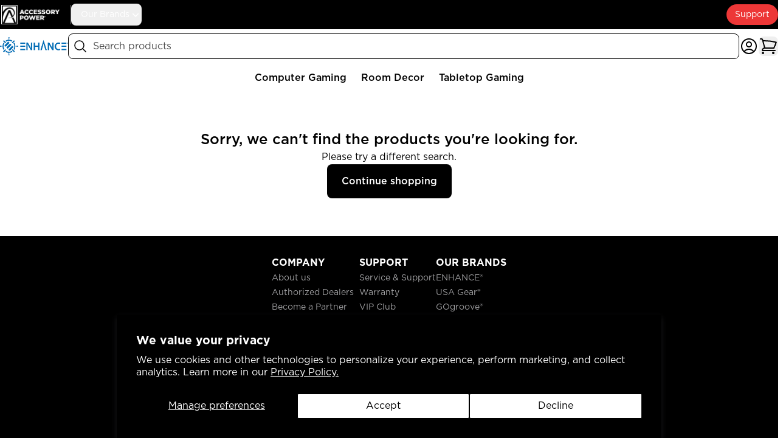

--- FILE ---
content_type: text/html
request_url: https://store.accessorypower.com/enhance/search?route=information%2Finformation&information_id=33&q=ENPU1LR500BKEW_DS
body_size: 8883
content:
<!DOCTYPE html><html lang="en"><head><meta charSet="utf-8"/><meta name="viewport" content="width=device-width,initial-scale=1"/><title>Accessory Power | Search</title><meta name="google-site-verification" content="8ItLw79kjLv2lgjEgjmRytcck_MePDkXOaqBihZZSIg"/><link rel="stylesheet" href="https://cdn.shopify.com/oxygen-v2/32351/21538/44597/2825016/assets/reset-C0G09iFz.css"/><link rel="stylesheet" href="https://cdn.shopify.com/oxygen-v2/32351/21538/44597/2825016/assets/app-yrM-iBBv.css"/><link rel="stylesheet" href="https://cdn.shopify.com/oxygen-v2/32351/21538/44597/2825016/assets/tailwind-BAc2579C.css"/><link rel="preconnect" href="https://cdn.shopify.com"/><link rel="preconnect" href="https://shop.app"/><link rel="icon" type="image/svg+xml" href="https://cdn.shopify.com/oxygen-v2/32351/21538/44597/2825016/assets/favicon-B76KQ6jI.ico"/><link rel="preload" href="https://cdn.shopify.com/oxygen-v2/32351/21538/44597/2825016/assets/Gotham-Light-Bb0lm5yh.otf" as="font" crossorigin="anonymous"/><link rel="preload" href="https://cdn.shopify.com/oxygen-v2/32351/21538/44597/2825016/assets/Gotham-Book-B8_o52EL.otf" as="font" crossorigin="anonymous"/><link rel="preload" href="https://cdn.shopify.com/oxygen-v2/32351/21538/44597/2825016/assets/Gotham-Medium-BUrkf28q.otf" as="font" crossorigin="anonymous"/></head><body class="flex min-h-dvh flex-col"><header class="sticky top-0 z-20 w-full"><nav class="flex w-full justify-center bg-primary"><div class="flex w-full items-center justify-between px-4 md:max-w-screen-md lg:max-w-screen-lg lg:px-0 xl:max-w-screen-xl"><div class="flex items-center"><a data-discover="true" class="group py-2" href="/"><span class="sr-only">Accessory Power</span><img alt="" decoding="async" loading="lazy" sizes="100px" src="https://cdn.shopify.com/s/files/1/0597/5310/3443/files/AP_horizontal_logo_WHITE.png?v=1722875477&amp;width=100&amp;crop=center" srcSet="https://cdn.shopify.com/s/files/1/0597/5310/3443/files/AP_horizontal_logo_WHITE.png?v=1722875477&amp;width=200&amp;crop=center 200w, https://cdn.shopify.com/s/files/1/0597/5310/3443/files/AP_horizontal_logo_WHITE.png?v=1722875477&amp;width=400&amp;crop=center 400w, https://cdn.shopify.com/s/files/1/0597/5310/3443/files/AP_horizontal_logo_WHITE.png?v=1722875477&amp;width=600&amp;crop=center 600w, https://cdn.shopify.com/s/files/1/0597/5310/3443/files/AP_horizontal_logo_WHITE.png?v=1722875477&amp;width=800&amp;crop=center 800w, https://cdn.shopify.com/s/files/1/0597/5310/3443/files/AP_horizontal_logo_WHITE.png?v=1722875477&amp;width=1000&amp;crop=center 1000w, https://cdn.shopify.com/s/files/1/0597/5310/3443/files/AP_horizontal_logo_WHITE.png?v=1722875477&amp;width=1200&amp;crop=center 1200w, https://cdn.shopify.com/s/files/1/0597/5310/3443/files/AP_horizontal_logo_WHITE.png?v=1722875477&amp;width=1400&amp;crop=center 1400w, https://cdn.shopify.com/s/files/1/0597/5310/3443/files/AP_horizontal_logo_WHITE.png?v=1722875477&amp;width=1600&amp;crop=center 1600w, https://cdn.shopify.com/s/files/1/0597/5310/3443/files/AP_horizontal_logo_WHITE.png?v=1722875477&amp;width=1800&amp;crop=center 1800w, https://cdn.shopify.com/s/files/1/0597/5310/3443/files/AP_horizontal_logo_WHITE.png?v=1722875477&amp;width=2000&amp;crop=center 2000w, https://cdn.shopify.com/s/files/1/0597/5310/3443/files/AP_horizontal_logo_WHITE.png?v=1722875477&amp;width=2200&amp;crop=center 2200w, https://cdn.shopify.com/s/files/1/0597/5310/3443/files/AP_horizontal_logo_WHITE.png?v=1722875477&amp;width=2400&amp;crop=center 2400w, https://cdn.shopify.com/s/files/1/0597/5310/3443/files/AP_horizontal_logo_WHITE.png?v=1722875477&amp;width=2600&amp;crop=center 2600w, https://cdn.shopify.com/s/files/1/0597/5310/3443/files/AP_horizontal_logo_WHITE.png?v=1722875477&amp;width=2800&amp;crop=center 2800w, https://cdn.shopify.com/s/files/1/0597/5310/3443/files/AP_horizontal_logo_WHITE.png?v=1722875477&amp;width=3000&amp;crop=center 3000w" width="100" class="h-8 object-contain" style="width:100%"/></a><div class="h-8 border-r border-grey-500 pl-4"></div><button class="w-auto group flex items-center gap-x-2 rounded-lg py-2 pl-4 text-secondary" type="button" id="radix-:R1m4j5:" aria-haspopup="menu" aria-expanded="false" data-state="closed"><span class="text-inherit font-sans text-sm font-normal">Our Brands</span><svg xmlns="http://www.w3.org/2000/svg" viewBox="0 0 20 20" fill="currentColor" aria-hidden="true" data-slot="icon" class="h-5 w-5 self-center transition-transform duration-75 ease-linear group-data-[state=&#x27;closed&#x27;]:scale-100 group-data-[state=&#x27;open&#x27;]:-scale-100"><path fill-rule="evenodd" d="M5.22 8.22a.75.75 0 0 1 1.06 0L10 11.94l3.72-3.72a.75.75 0 1 1 1.06 1.06l-4.25 4.25a.75.75 0 0 1-1.06 0L5.22 9.28a.75.75 0 0 1 0-1.06Z" clip-rule="evenodd"></path></svg></button></div><a rel="noopener noreferrer" class="hidden rounded-[99px] bg-[#ed3737] px-[14px] py-[7px] font-sans text-sm font-normal text-secondary visited:no-underline hover:bg-[#ef4b4b] hover:no-underline active:no-underline lg:block" href="https://support.accessorypower.com/">Support</a></div></nav></header><header id="mainHeader" class="sticky -top-[1px] z-20 w-full"><div class="flex w-full items-center justify-center bg-secondary"><nav class="flex h-nav w-full items-center justify-between gap-4 px-4 py-1 md:max-w-screen-md lg:max-w-screen-lg lg:px-0 xl:max-w-screen-xl"><div class="flex w-28 flex-row justify-center gap-x-4"><a data-discover="true" class="" href="/enhance"><img alt="" decoding="async" loading="lazy" sizes="(min-width: 45em) 400px, 100vw" src="https://cdn.shopify.com/s/files/1/0597/5310/3443/files/ENHANCE_logo_COLOR.png?v=1722877611&amp;width=100&amp;crop=center" srcSet="https://cdn.shopify.com/s/files/1/0597/5310/3443/files/ENHANCE_logo_COLOR.png?v=1722877611&amp;width=200&amp;crop=center 200w, https://cdn.shopify.com/s/files/1/0597/5310/3443/files/ENHANCE_logo_COLOR.png?v=1722877611&amp;width=400&amp;crop=center 400w, https://cdn.shopify.com/s/files/1/0597/5310/3443/files/ENHANCE_logo_COLOR.png?v=1722877611&amp;width=600&amp;crop=center 600w, https://cdn.shopify.com/s/files/1/0597/5310/3443/files/ENHANCE_logo_COLOR.png?v=1722877611&amp;width=800&amp;crop=center 800w, https://cdn.shopify.com/s/files/1/0597/5310/3443/files/ENHANCE_logo_COLOR.png?v=1722877611&amp;width=1000&amp;crop=center 1000w, https://cdn.shopify.com/s/files/1/0597/5310/3443/files/ENHANCE_logo_COLOR.png?v=1722877611&amp;width=1200&amp;crop=center 1200w, https://cdn.shopify.com/s/files/1/0597/5310/3443/files/ENHANCE_logo_COLOR.png?v=1722877611&amp;width=1400&amp;crop=center 1400w, https://cdn.shopify.com/s/files/1/0597/5310/3443/files/ENHANCE_logo_COLOR.png?v=1722877611&amp;width=1600&amp;crop=center 1600w, https://cdn.shopify.com/s/files/1/0597/5310/3443/files/ENHANCE_logo_COLOR.png?v=1722877611&amp;width=1800&amp;crop=center 1800w, https://cdn.shopify.com/s/files/1/0597/5310/3443/files/ENHANCE_logo_COLOR.png?v=1722877611&amp;width=2000&amp;crop=center 2000w, https://cdn.shopify.com/s/files/1/0597/5310/3443/files/ENHANCE_logo_COLOR.png?v=1722877611&amp;width=2200&amp;crop=center 2200w, https://cdn.shopify.com/s/files/1/0597/5310/3443/files/ENHANCE_logo_COLOR.png?v=1722877611&amp;width=2400&amp;crop=center 2400w, https://cdn.shopify.com/s/files/1/0597/5310/3443/files/ENHANCE_logo_COLOR.png?v=1722877611&amp;width=2600&amp;crop=center 2600w, https://cdn.shopify.com/s/files/1/0597/5310/3443/files/ENHANCE_logo_COLOR.png?v=1722877611&amp;width=2800&amp;crop=center 2800w, https://cdn.shopify.com/s/files/1/0597/5310/3443/files/ENHANCE_logo_COLOR.png?v=1722877611&amp;width=3000&amp;crop=center 3000w" width="100" id="brandLogo" class="hidden h-12 object-contain !block" style="width:100%"/></a></div><div class="relative flex grow justify-center"><div id="desktop-search-container" class="hidden w-full lg:block"><div class="w-full"><form method="get" action="/?route=information%2Finformation&amp;information_id=33&amp;q=ENPU1LR500BKEW_DS" class="max-w-none grow"><label class="relative block"><span class="sr-only">Search</span><span class="absolute inset-y-0 left-0 flex items-center pl-2"><svg xmlns="http://www.w3.org/2000/svg" fill="none" viewBox="0 0 24 24" stroke-width="1.5" stroke="currentColor" aria-hidden="true" data-slot="icon" class="h-6 w-6"><path stroke-linecap="round" stroke-linejoin="round" d="m21 21-5.197-5.197m0 0A7.5 7.5 0 1 0 5.196 5.196a7.5 7.5 0 0 0 10.607 10.607Z"></path></svg></span><input class="peer w-full rounded-lg border border-primary py-2 pl-10 pr-8 font-sans placeholder-primary/70 ring-2 ring-transparent focus:border-primary focus:ring-primary  " placeholder="Search products" type="search" name="search" value=""/><div class="absolute inset-y-0 right-0 flex items-center pr-2 peer-placeholder-shown:hidden"><button class="w-auto rounded-full p-1 hover:bg-grey-200" id="clear-search-button"><svg xmlns="http://www.w3.org/2000/svg" fill="none" viewBox="0 0 24 24" stroke-width="1.5" stroke="currentColor" aria-hidden="true" data-slot="icon" class="h-6 w-6"><path stroke-linecap="round" stroke-linejoin="round" d="M6 18 18 6M6 6l12 12"></path></svg></button></div></label></form></div></div></div><nav class="flex flex-row flex-nowrap items-center justify-end gap-4" role="navigation"><button class="relative z-0 my-2 inline-flex items-center justify-center rounded-lg before:absolute before:-z-10 before:box-content before:h-full before:w-full before:rounded-full before:p-2 before:hover:bg-grey-100 lg:hidden"><svg xmlns="http://www.w3.org/2000/svg" fill="none" viewBox="0 0 24 24" stroke-width="1.5" stroke="currentColor" aria-hidden="true" data-slot="icon" class="h-6 w-6 lg:h-8 lg:w-8"><path stroke-linecap="round" stroke-linejoin="round" d="m21 21-5.197-5.197m0 0A7.5 7.5 0 1 0 5.196 5.196a7.5 7.5 0 0 0 10.607 10.607Z"></path></svg></button><a title="Account" class="relative z-0 my-2 inline-flex items-center justify-center rounded-lg before:absolute before:-z-10 before:box-content before:h-full before:w-full before:rounded-full before:p-2 before:hover:bg-grey-100" style="color:black" href="https://account.accessorypower.com"><svg xmlns="http://www.w3.org/2000/svg" fill="none" viewBox="0 0 24 24" stroke-width="1.5" stroke="currentColor" aria-hidden="true" data-slot="icon" class="h-6 w-6 lg:h-8 lg:w-8"><path stroke-linecap="round" stroke-linejoin="round" d="M17.982 18.725A7.488 7.488 0 0 0 12 15.75a7.488 7.488 0 0 0-5.982 2.975m11.963 0a9 9 0 1 0-11.963 0m11.963 0A8.966 8.966 0 0 1 12 21a8.966 8.966 0 0 1-5.982-2.275M15 9.75a3 3 0 1 1-6 0 3 3 0 0 1 6 0Z"></path></svg></a><!--$--><button class="relative z-0 flex select-none items-center justify-center rounded-lg before:absolute before:-z-10 before:box-content before:h-full before:w-full before:rounded-full before:p-2 before:hover:bg-grey-100" title="Cart"><svg xmlns="http://www.w3.org/2000/svg" fill="none" viewBox="0 0 24 24" stroke-width="1.5" stroke="currentColor" aria-hidden="true" data-slot="icon" class="h-6 w-6 lg:h-8 lg:w-8"><path stroke-linecap="round" stroke-linejoin="round" d="M2.25 3h1.386c.51 0 .955.343 1.087.835l.383 1.437M7.5 14.25a3 3 0 0 0-3 3h15.75m-12.75-3h11.218c1.121-2.3 2.1-4.684 2.924-7.138a60.114 60.114 0 0 0-16.536-1.84M7.5 14.25 5.106 5.272M6 20.25a.75.75 0 1 1-1.5 0 .75.75 0 0 1 1.5 0Zm12.75 0a.75.75 0 1 1-1.5 0 .75.75 0 0 1 1.5 0Z"></path></svg><div class="absolute right-0 top-0 z-20 h-5 min-w-5 translate-x-[0.625rem] translate-y-[-0.625rem] rounded-full border-2 border-solid border-secondary bg-primary px-1 text-center text-[10px] font-medium text-secondary hidden" aria-hidden="true">0</div></button><!--/$--><button class="relative z-0 my-2 inline-flex items-center justify-center rounded-lg before:absolute before:-z-10 before:box-content before:h-full before:w-full before:rounded-full before:p-2 before:hover:bg-grey-100 lg:hidden" type="button"><span class="sr-only">Open main menu</span><svg xmlns="http://www.w3.org/2000/svg" fill="none" viewBox="0 0 24 24" stroke-width="1.5" stroke="currentColor" aria-hidden="true" data-slot="icon" class="h-6 w-6 lg:h-8 lg:w-8"><path stroke-linecap="round" stroke-linejoin="round" d="M3.75 6.75h16.5M3.75 12h16.5m-16.5 5.25h16.5"></path></svg></button></nav></nav></div><div class="relative hidden h-12 w-full justify-center bg-secondary lg:flex"><div class="flex w-full items-center px-4 py-1 lg:max-w-screen-lg lg:px-0 xl:max-w-screen-xl"><div class="flex h-full w-full flex-wrap items-center justify-between gap-x-6 overflow-hidden"><div class="animate-pulse rounded-md bg-grey-200 my-3 h-5 min-w-25 grow"></div><div class="animate-pulse rounded-md bg-grey-200 my-3 h-5 min-w-25 grow"></div><div class="animate-pulse rounded-md bg-grey-200 my-3 h-5 min-w-25 grow"></div><div class="animate-pulse rounded-md bg-grey-200 my-3 h-5 min-w-25 grow"></div><div class="animate-pulse rounded-md bg-grey-200 my-3 h-5 min-w-25 grow"></div><div class="animate-pulse rounded-md bg-grey-200 my-3 h-5 min-w-25 grow"></div><div class="animate-pulse rounded-md bg-grey-200 my-3 h-5 min-w-25 grow"></div><div class="animate-pulse rounded-md bg-grey-200 my-3 h-5 min-w-25 grow"></div><div class="animate-pulse rounded-md bg-grey-200 my-3 h-5 min-w-25 grow"></div><div class="animate-pulse rounded-md bg-grey-200 my-3 h-5 min-w-25 grow"></div></div></div></div></header><main class="m-0 flex grow flex-col py-4"><div class="flex w-full grow justify-center"><div class="w-full px-4 md:max-w-screen-md lg:max-w-screen-lg lg:px-0 xl:max-w-screen-xl "><div class="flex h-full flex-col"><div class="flex h-full flex-col items-center justify-center gap-4"><span class="text-inherit font-sans text-2xl font-medium">Sorry, we can&#x27;t find the products you&#x27;re looking for.</span><span class="text-inherit font-sans text-base font-normal">Please try a different search.</span><a class="rounded-lg text-center font-sans font-medium bg-primary hover:bg-primary/70 text-secondary w-auto px-6 py-4 visited:no-underline hover:no-underline active:no-underline" data-discover="true" href="/enhance"><span class="text-secondary font-sans text-base font-medium">Continue shopping</span></a></div></div></div></div></main><!--$--><footer class="mt-auto flex w-full flex-col items-center justify-center bg-primary pb-16 lg:pb-0"><nav class="flex w-full flex-col md:max-w-screen-md lg:max-w-screen-lg xl:max-w-screen-xl" role="navigation"><div class="block p-4 lg:hidden" data-orientation="vertical"><div data-state="closed" data-orientation="vertical" class="border-b border-grey-700"><button type="button" aria-controls="radix-:R1asj5:" aria-expanded="false" data-state="closed" data-orientation="vertical" id="radix-:Rasj5:" class="group flex w-full justify-between py-4 text-secondary" data-radix-collection-item=""><span class="text-inherit font-sans text-base font-bold uppercase">Company</span><svg xmlns="http://www.w3.org/2000/svg" viewBox="0 0 24 24" fill="currentColor" aria-hidden="true" data-slot="icon" class="h-6 w-6 transition-transform duration-300 group-data-[state=&#x27;open&#x27;]:-rotate-180"><path fill-rule="evenodd" d="M12.53 16.28a.75.75 0 0 1-1.06 0l-7.5-7.5a.75.75 0 0 1 1.06-1.06L12 14.69l6.97-6.97a.75.75 0 1 1 1.06 1.06l-7.5 7.5Z" clip-rule="evenodd"></path></svg></button><div data-state="closed" id="radix-:R1asj5:" hidden="" role="region" aria-labelledby="radix-:Rasj5:" data-orientation="vertical" class="overflow-hidden pb-4 data-[state=&#x27;closed&#x27;]:animate-slideUp data-[state=&#x27;open&#x27;]:animate-slideDown" style="--radix-accordion-content-height:var(--radix-collapsible-content-height);--radix-accordion-content-width:var(--radix-collapsible-content-width)"></div></div><div data-state="closed" data-orientation="vertical" class="border-b border-grey-700"><button type="button" aria-controls="radix-:R1isj5:" aria-expanded="false" data-state="closed" data-orientation="vertical" id="radix-:Risj5:" class="group flex w-full justify-between py-4 text-secondary" data-radix-collection-item=""><span class="text-inherit font-sans text-base font-bold uppercase">Support</span><svg xmlns="http://www.w3.org/2000/svg" viewBox="0 0 24 24" fill="currentColor" aria-hidden="true" data-slot="icon" class="h-6 w-6 transition-transform duration-300 group-data-[state=&#x27;open&#x27;]:-rotate-180"><path fill-rule="evenodd" d="M12.53 16.28a.75.75 0 0 1-1.06 0l-7.5-7.5a.75.75 0 0 1 1.06-1.06L12 14.69l6.97-6.97a.75.75 0 1 1 1.06 1.06l-7.5 7.5Z" clip-rule="evenodd"></path></svg></button><div data-state="closed" id="radix-:R1isj5:" hidden="" role="region" aria-labelledby="radix-:Risj5:" data-orientation="vertical" class="overflow-hidden pb-4 data-[state=&#x27;closed&#x27;]:animate-slideUp data-[state=&#x27;open&#x27;]:animate-slideDown" style="--radix-accordion-content-height:var(--radix-collapsible-content-height);--radix-accordion-content-width:var(--radix-collapsible-content-width)"></div></div><div data-state="closed" data-orientation="vertical" class="border-b border-grey-700"><button type="button" aria-controls="radix-:R1qsj5:" aria-expanded="false" data-state="closed" data-orientation="vertical" id="radix-:Rqsj5:" class="group flex w-full justify-between py-4 text-secondary" data-radix-collection-item=""><span class="text-inherit font-sans text-base font-bold uppercase">Our Brands</span><svg xmlns="http://www.w3.org/2000/svg" viewBox="0 0 24 24" fill="currentColor" aria-hidden="true" data-slot="icon" class="h-6 w-6 transition-transform duration-300 group-data-[state=&#x27;open&#x27;]:-rotate-180"><path fill-rule="evenodd" d="M12.53 16.28a.75.75 0 0 1-1.06 0l-7.5-7.5a.75.75 0 0 1 1.06-1.06L12 14.69l6.97-6.97a.75.75 0 1 1 1.06 1.06l-7.5 7.5Z" clip-rule="evenodd"></path></svg></button><div data-state="closed" id="radix-:R1qsj5:" hidden="" role="region" aria-labelledby="radix-:Rqsj5:" data-orientation="vertical" class="overflow-hidden pb-4 data-[state=&#x27;closed&#x27;]:animate-slideUp data-[state=&#x27;open&#x27;]:animate-slideDown" style="--radix-accordion-content-height:var(--radix-collapsible-content-height);--radix-accordion-content-width:var(--radix-collapsible-content-width)"></div></div></div><div class="hidden lg:flex lg:w-full lg:justify-center lg:gap-6"><section class="flex flex-col gap-3"><span class="text-secondary font-sans text-base font-bold uppercase">Company</span><nav class="flex flex-col gap-1"><a href="https://www.accessorypower.com/about" rel="noopener noreferrer" class="text-grey-400 visited:no-underline hover:text-secondary hover:no-underline active:no-underline"><span class="text-inherit font-sans text-sm font-normal">About us</span></a><a href="https://www.accessorypower.com/authorizeddealers" rel="noopener noreferrer" class="text-grey-400 visited:no-underline hover:text-secondary hover:no-underline active:no-underline"><span class="text-inherit font-sans text-sm font-normal">Authorized Dealers</span></a><a href="https://www.accessorypower.com/dealer" rel="noopener noreferrer" class="text-grey-400 visited:no-underline hover:text-secondary hover:no-underline active:no-underline"><span class="text-inherit font-sans text-sm font-normal">Become a Partner</span></a><a href="https://www.accessorypower.com/careers" rel="noopener noreferrer" class="text-grey-400 visited:no-underline hover:text-secondary hover:no-underline active:no-underline"><span class="text-inherit font-sans text-sm font-normal">Careers</span></a><a href="https://www.accessorypower.com/blog" rel="noopener noreferrer" class="text-grey-400 visited:no-underline hover:text-secondary hover:no-underline active:no-underline"><span class="text-inherit font-sans text-sm font-normal">Blog</span></a><a href="https://www.accessorypower.com/giving" rel="noopener noreferrer" class="text-grey-400 visited:no-underline hover:text-secondary hover:no-underline active:no-underline"><span class="text-inherit font-sans text-sm font-normal">Social Responsibility</span></a><a href="https://www.accessorypower.com/prop65" rel="noopener noreferrer" class="text-grey-400 visited:no-underline hover:text-secondary hover:no-underline active:no-underline"><span class="text-inherit font-sans text-sm font-normal">CA Prop 65</span></a></nav></section><section class="flex flex-col gap-3"><span class="text-secondary font-sans text-base font-bold uppercase">Support</span><nav class="flex flex-col gap-1"><a href="https://support.accessorypower.com/" rel="noopener noreferrer" class="text-grey-400 visited:no-underline hover:text-secondary hover:no-underline active:no-underline"><span class="text-inherit font-sans text-sm font-normal">Service &amp; Support</span></a><a href="https://www.accessorypower.com/warranty" rel="noopener noreferrer" class="text-grey-400 visited:no-underline hover:text-secondary hover:no-underline active:no-underline"><span class="text-inherit font-sans text-sm font-normal">Warranty</span></a><a href="https://www.accessorypower.com/vipclub" rel="noopener noreferrer" class="text-grey-400 visited:no-underline hover:text-secondary hover:no-underline active:no-underline"><span class="text-inherit font-sans text-sm font-normal">VIP Club</span></a><a href="https://www.accessorypower.com/recycling" rel="noopener noreferrer" class="text-grey-400 visited:no-underline hover:text-secondary hover:no-underline active:no-underline"><span class="text-inherit font-sans text-sm font-normal">Recycling</span></a></nav></section><section class="flex flex-col gap-3"><span class="text-secondary font-sans text-base font-bold uppercase">Our Brands</span><nav class="flex flex-col gap-1"><a href="https://www.enhancegaming.com/" rel="noopener noreferrer" class="text-grey-400 visited:no-underline hover:text-secondary hover:no-underline active:no-underline"><span class="text-inherit font-sans text-sm font-normal">ENHANCE®</span></a><a href="https://www.usagear.com/" rel="noopener noreferrer" class="text-grey-400 visited:no-underline hover:text-secondary hover:no-underline active:no-underline"><span class="text-inherit font-sans text-sm font-normal">USA Gear®</span></a><a href="https://www.gogroove.com/" rel="noopener noreferrer" class="text-grey-400 visited:no-underline hover:text-secondary hover:no-underline active:no-underline"><span class="text-inherit font-sans text-sm font-normal">GOgroove®</span></a><a href="http://revivechargers.com/" rel="noopener noreferrer" class="text-grey-400 visited:no-underline hover:text-secondary hover:no-underline active:no-underline"><span class="text-inherit font-sans text-sm font-normal">ReVIVE®</span></a><a href="http://trucellbatteries.com/" rel="noopener noreferrer" class="text-grey-400 visited:no-underline hover:text-secondary hover:no-underline active:no-underline"><span class="text-inherit font-sans text-sm font-normal">TruCELL®</span></a><a href="http://datastreamcables.com/" rel="noopener noreferrer" class="text-grey-400 visited:no-underline hover:text-secondary hover:no-underline active:no-underline"><span class="text-inherit font-sans text-sm font-normal">DATASTREAM®</span></a></nav></section></div><div class="flex w-full flex-col gap-8 p-4 lg:items-center lg:justify-center lg:gap-2 lg:pb-8 lg:pt-0"><ul class="flex flex-col gap-2 lg:flex-row lg:gap-0"><li class="lg:border-r lg:border-grey-400 lg:px-2 lg:last:border-r-0"><a href="https://www.accessorypower.com/terms" rel="noopener noreferrer" class="text-grey-400 visited:no-underline hover:text-secondary hover:no-underline active:no-underline"><span class="text-inherit font-sans text-sm font-normal">Terms &amp; Conditions</span></a></li><li class="lg:border-r lg:border-grey-400 lg:px-2 lg:last:border-r-0"><a href="https://www.accessorypower.com/privacy" rel="noopener noreferrer" class="text-grey-400 visited:no-underline hover:text-secondary hover:no-underline active:no-underline"><span class="text-inherit font-sans text-sm font-normal">Privacy Policy</span></a></li><li class="lg:border-r lg:border-grey-400 lg:px-2 lg:last:border-r-0"><a href="https://support.accessorypower.com/en/articles/3232321" rel="noopener noreferrer" class="text-grey-400 visited:no-underline hover:text-secondary hover:no-underline active:no-underline"><span class="text-inherit font-sans text-sm font-normal">Legal</span></a></li></ul><span class="text-grey-400 font-sans text-sm font-normal">© 2004 - <!-- -->2026<!-- --> AP Global, Inc. All Rights Reserved.</span></div></nav></footer><!--/$--><script nonce="b32c6cd8cb6bf3711211665ab070b473">((l,s)=>{if(!window.history.state||!window.history.state.key){let u=Math.random().toString(32).slice(2);window.history.replaceState({key:u},"")}try{let p=JSON.parse(sessionStorage.getItem(l)||"{}")[s||window.history.state.key];typeof p=="number"&&window.scrollTo(0,p)}catch(u){console.error(u),sessionStorage.removeItem(l)}})("positions", null)</script><link rel="modulepreload" href="https://cdn.shopify.com/oxygen-v2/32351/21538/44597/2825016/assets/manifest-711b51d8.js"/><link rel="modulepreload" href="https://cdn.shopify.com/oxygen-v2/32351/21538/44597/2825016/assets/entry.client-BS0FlSPf.js"/><link rel="modulepreload" href="https://cdn.shopify.com/oxygen-v2/32351/21538/44597/2825016/assets/components-DlBhqad9.js"/><link rel="modulepreload" href="https://cdn.shopify.com/oxygen-v2/32351/21538/44597/2825016/assets/index--UZxbW0A.js"/><link rel="modulepreload" href="https://cdn.shopify.com/oxygen-v2/32351/21538/44597/2825016/assets/Text-BM1fPx3X.js"/><link rel="modulepreload" href="https://cdn.shopify.com/oxygen-v2/32351/21538/44597/2825016/assets/Image-B9TtjJJb.js"/><link rel="modulepreload" href="https://cdn.shopify.com/oxygen-v2/32351/21538/44597/2825016/assets/Money-Ct74muWT.js"/><link rel="modulepreload" href="https://cdn.shopify.com/oxygen-v2/32351/21538/44597/2825016/assets/root-DK3AiIU_.js"/><link rel="modulepreload" href="https://cdn.shopify.com/oxygen-v2/32351/21538/44597/2825016/assets/root-B1k6U6Vn.js"/><link rel="modulepreload" href="https://cdn.shopify.com/oxygen-v2/32351/21538/44597/2825016/assets/(_brand).search-DUtfkvED.js"/><script nonce="b32c6cd8cb6bf3711211665ab070b473">window.__remixContext = {"url":"/enhance/search","basename":"/","future":{"v3_fetcherPersist":true,"v3_relativeSplatPath":true,"v3_throwAbortReason":true,"unstable_singleFetch":false,"unstable_fogOfWar":false},"isSpaMode":false,"state":{"loaderData":{"root":{"cart":{},"footer":{},"header":{"shop":{"id":"gid://shopify/Shop/59753103443","name":"Accessory Power","description":null,"primaryDomain":{"url":"https://checkout.accessorypower.com"},"brand":{"logo":{"image":{"url":"https://cdn.shopify.com/s/files/1/0597/5310/3443/files/AP_logo_512x512px.png?v=1722459093"}}},"progressBar":{"reference":{"enabled":{"value":"false"},"reward_value":{"value":"{\"amount\":\"150.0\",\"currency_code\":\"USD\"}"},"reward_description":{"value":"Free Shipping"}}},"productRecommendations":{"reference":{"enabled":{"value":"true"},"sweet_spot_factor":{"value":"0.3"}}}},"menu":{"id":"gid://shopify/Menu/191239323731","items":[{"id":"gid://shopify/MenuItem/444604186707","resourceId":null,"tags":[],"title":"Home","type":"FRONTPAGE","url":"https://checkout.accessorypower.com/","items":[]},{"id":"gid://shopify/MenuItem/444604219475","resourceId":null,"tags":[],"title":"Catalog","type":"CATALOG","url":"https://checkout.accessorypower.com/collections/all","items":[]},{"id":"gid://shopify/MenuItem/444604252243","resourceId":"gid://shopify/Page/91627356243","tags":[],"title":"Contact","type":"PAGE","url":"https://checkout.accessorypower.com/pages/contact","items":[]}]},"brands":{"nodes":[{"fields":[{"reference":{"title":"All Products","handle":"all-products","image":{"altText":null,"url":"https://cdn.shopify.com/s/files/1/0597/5310/3443/collections/AP_logo_4x5nches.jpg?v=1722458784"}},"references":null,"key":"collection"},{"reference":{"image":{"altText":null,"url":"https://cdn.shopify.com/s/files/1/0597/5310/3443/files/AP_horizontal_logo_BLACK.png?v=1722875477"}},"references":null,"key":"colored_logo"},{"reference":{"image":{"altText":null,"url":"https://cdn.shopify.com/s/files/1/0597/5310/3443/files/AP_horizontal_logo_WHITE_GREY.png?v=1722875476"}},"references":null,"key":"grey_logo"},{"reference":null,"references":{"nodes":[{"productType":{"reference":{"title":"DJ \u0026 Audio","handle":"dj-audio","image":null}},"children":null},{"productType":{"reference":{"title":"Room Decor","handle":"room-decor","image":null}},"children":null},{"productType":{"reference":{"title":"Health \u0026 Wellness","handle":"health-wellness","image":null}},"children":null},{"productType":{"reference":{"title":"Electronics","handle":"electronics","image":null}},"children":null},{"productType":{"reference":{"title":"Console Gaming","handle":"console-gaming","image":null}},"children":null},{"productType":{"reference":{"title":"Beauty \u0026 Hair Care","handle":"beauty-hair-care","image":null}},"children":{"references":{"nodes":[{"productType":{"reference":{"title":"Cosmetic Case","handle":"cosmetic-case","image":null}},"children":null},{"productType":{"reference":{"title":"Hair Care Case","handle":"hair-care-case","image":null}},"children":null}]}}},{"productType":{"reference":{"title":"Business","handle":"business","image":null}},"children":{"references":{"nodes":[{"productType":{"reference":{"title":"Hotspot Case","handle":"hotspot-case","image":null}},"children":null},{"productType":{"reference":{"title":"Tablet Case","handle":"tablet-case","image":null}},"children":null},{"productType":{"reference":{"title":"Projector Case","handle":"projector-case","image":null}},"children":null}]}}},{"productType":{"reference":{"title":"Computer Gaming","handle":"computer-gaming","image":null}},"children":{"references":{"nodes":[{"productType":{"reference":{"title":"Speaker","handle":"speaker","image":null}},"children":null},{"productType":{"reference":{"title":"Mouse","handle":"mouse","image":null}},"children":null},{"productType":{"reference":{"title":"Keyboard","handle":"keyboard","image":null}},"children":null},{"productType":{"reference":{"title":"Headset","handle":"headset","image":null}},"children":null},{"productType":{"reference":{"title":"Computer Accessories","handle":"accessories-computer","image":null}},"children":null}]}}},{"productType":{"reference":{"title":"Photography","handle":"photography","image":null}},"children":{"references":{"nodes":[{"productType":{"reference":{"title":"Camera Case","handle":"camera-case","image":null}},"children":null},{"productType":{"reference":{"title":"Camera Strap","handle":"camera-strap","image":null}},"children":null},{"productType":{"reference":{"title":"Photo Printer Case","handle":"photo-printer-case","image":null}},"children":null}]}}},{"productType":{"reference":{"title":"Sporting Goods","handle":"sporting-goods","image":null}},"children":{"references":{"nodes":[{"productType":{"reference":{"title":"Binocular Case","handle":"binocular-case","image":null}},"children":null},{"productType":{"reference":{"title":"Dart Case","handle":"dart-case","image":null}},"children":null},{"productType":{"reference":{"title":"Golf Case","handle":"golf-case","image":null}},"children":null},{"productType":{"reference":{"title":"GPS / Rangefinder Case","handle":"gps-rangefinder-case","image":null}},"children":null},{"productType":{"reference":{"title":"Massage Gun Case","handle":"massage-gun-case","image":null}},"children":null}]}}},{"productType":{"reference":{"title":"Tabletop Gaming","handle":"tabletop-gaming","image":null}},"children":{"references":{"nodes":[{"productType":{"reference":{"title":"Tabletop Accessories","handle":"accessories-tabletop","image":null}},"children":null},{"productType":{"reference":{"title":"Board Game","handle":"board-game","image":null}},"children":null},{"productType":{"reference":{"title":"TCG","handle":"tcg","image":null}},"children":null},{"productType":{"reference":{"title":"RPG","handle":"rpg","image":null}},"children":null}]}}}]},"key":"product_types"},{"reference":{"image":{"altText":null,"url":"https://cdn.shopify.com/s/files/1/0597/5310/3443/files/AP_horizontal_logo_WHITE.png?v=1722875477"}},"references":null,"key":"white_logo"}],"handle":"accessory-power"},{"fields":[{"reference":{"title":"ENHANCE","handle":"enhance","image":{"altText":null,"url":"https://cdn.shopify.com/s/files/1/0597/5310/3443/collections/ENHANCE_logo_COLOR.png?v=1724790172"}},"references":null,"key":"collection"},{"reference":{"image":{"altText":null,"url":"https://cdn.shopify.com/s/files/1/0597/5310/3443/files/ENHANCE_logo_COLOR.png?v=1722877611"}},"references":null,"key":"colored_logo"},{"reference":{"image":{"altText":null,"url":"https://cdn.shopify.com/s/files/1/0597/5310/3443/files/ENHANCE_logo_BLACK.png?v=1722877611"}},"references":null,"key":"grey_logo"},{"reference":null,"references":{"nodes":[{"productType":{"reference":{"title":"Room Decor","handle":"room-decor","image":null}},"children":null},{"productType":{"reference":{"title":"Computer Gaming","handle":"computer-gaming","image":null}},"children":{"references":{"nodes":[{"productType":{"reference":{"title":"Speaker","handle":"speaker","image":null}},"children":null},{"productType":{"reference":{"title":"Mouse","handle":"mouse","image":null}},"children":null},{"productType":{"reference":{"title":"Keyboard","handle":"keyboard","image":null}},"children":null},{"productType":{"reference":{"title":"Headset","handle":"headset","image":null}},"children":null},{"productType":{"reference":{"title":"Computer Accessories","handle":"accessories-computer","image":null}},"children":null}]}}},{"productType":{"reference":{"title":"Tabletop Gaming","handle":"tabletop-gaming","image":null}},"children":{"references":{"nodes":[{"productType":{"reference":{"title":"Tabletop Accessories","handle":"accessories-tabletop","image":null}},"children":null},{"productType":{"reference":{"title":"Board Game","handle":"board-game","image":null}},"children":null},{"productType":{"reference":{"title":"TCG","handle":"tcg","image":null}},"children":null},{"productType":{"reference":{"title":"RPG","handle":"rpg","image":null}},"children":null}]}}}]},"key":"product_types"},{"reference":{"image":{"altText":null,"url":"https://cdn.shopify.com/s/files/1/0597/5310/3443/files/ENHANCE_logo_WHITE.png?v=1722877611"}},"references":null,"key":"white_logo"}],"handle":"enhance"},{"fields":[{"reference":{"title":"USA GEAR","handle":"usa-gear","image":null},"references":null,"key":"collection"},{"reference":{"image":{"altText":null,"url":"https://cdn.shopify.com/s/files/1/0597/5310/3443/files/USA_GEAR_logo_COLOR.png?v=1722875338"}},"references":null,"key":"colored_logo"},{"reference":{"image":{"altText":null,"url":"https://cdn.shopify.com/s/files/1/0597/5310/3443/files/USA_GEAR_logo_BLACK.png?v=1722875338"}},"references":null,"key":"grey_logo"},{"reference":null,"references":{"nodes":[{"productType":{"reference":{"title":"DJ \u0026 Audio","handle":"dj-audio","image":null}},"children":null},{"productType":{"reference":{"title":"Health \u0026 Wellness","handle":"health-wellness","image":null}},"children":null},{"productType":{"reference":{"title":"Electronics","handle":"electronics","image":null}},"children":null},{"productType":{"reference":{"title":"Console Gaming","handle":"console-gaming","image":null}},"children":null},{"productType":{"reference":{"title":"Beauty \u0026 Hair Care","handle":"beauty-hair-care","image":null}},"children":{"references":{"nodes":[{"productType":{"reference":{"title":"Cosmetic Case","handle":"cosmetic-case","image":null}},"children":null},{"productType":{"reference":{"title":"Hair Care Case","handle":"hair-care-case","image":null}},"children":null}]}}},{"productType":{"reference":{"title":"Business","handle":"business","image":null}},"children":{"references":{"nodes":[{"productType":{"reference":{"title":"Hotspot Case","handle":"hotspot-case","image":null}},"children":null},{"productType":{"reference":{"title":"Tablet Case","handle":"tablet-case","image":null}},"children":null},{"productType":{"reference":{"title":"Projector Case","handle":"projector-case","image":null}},"children":null}]}}},{"productType":{"reference":{"title":"Computer Gaming","handle":"computer-gaming","image":null}},"children":{"references":{"nodes":[{"productType":{"reference":{"title":"Speaker","handle":"speaker","image":null}},"children":null},{"productType":{"reference":{"title":"Mouse","handle":"mouse","image":null}},"children":null},{"productType":{"reference":{"title":"Keyboard","handle":"keyboard","image":null}},"children":null},{"productType":{"reference":{"title":"Headset","handle":"headset","image":null}},"children":null},{"productType":{"reference":{"title":"Computer Accessories","handle":"accessories-computer","image":null}},"children":null}]}}},{"productType":{"reference":{"title":"Photography","handle":"photography","image":null}},"children":{"references":{"nodes":[{"productType":{"reference":{"title":"Camera Case","handle":"camera-case","image":null}},"children":null},{"productType":{"reference":{"title":"Camera Strap","handle":"camera-strap","image":null}},"children":null},{"productType":{"reference":{"title":"Photo Printer Case","handle":"photo-printer-case","image":null}},"children":null}]}}},{"productType":{"reference":{"title":"Sporting Goods","handle":"sporting-goods","image":null}},"children":{"references":{"nodes":[{"productType":{"reference":{"title":"Binocular Case","handle":"binocular-case","image":null}},"children":null},{"productType":{"reference":{"title":"Dart Case","handle":"dart-case","image":null}},"children":null},{"productType":{"reference":{"title":"Golf Case","handle":"golf-case","image":null}},"children":null},{"productType":{"reference":{"title":"GPS / Rangefinder Case","handle":"gps-rangefinder-case","image":null}},"children":null},{"productType":{"reference":{"title":"Massage Gun Case","handle":"massage-gun-case","image":null}},"children":null}]}}},{"productType":{"reference":{"title":"Tabletop Gaming","handle":"tabletop-gaming","image":null}},"children":{"references":{"nodes":[{"productType":{"reference":{"title":"Tabletop Accessories","handle":"accessories-tabletop","image":null}},"children":null},{"productType":{"reference":{"title":"Board Game","handle":"board-game","image":null}},"children":null},{"productType":{"reference":{"title":"TCG","handle":"tcg","image":null}},"children":null},{"productType":{"reference":{"title":"RPG","handle":"rpg","image":null}},"children":null}]}}}]},"key":"product_types"},{"reference":{"image":{"altText":null,"url":"https://cdn.shopify.com/s/files/1/0597/5310/3443/files/USA_GEAR_logo_WHITE.png?v=1722875338"}},"references":null,"key":"white_logo"}],"handle":"usa-gear"},{"fields":[{"reference":{"title":"GOgroove","handle":"gogroove","image":null},"references":null,"key":"collection"},{"reference":{"image":{"altText":null,"url":"https://cdn.shopify.com/s/files/1/0597/5310/3443/files/GOgroove_logo_COLOR.png?v=1722875255"}},"references":null,"key":"colored_logo"},{"reference":{"image":{"altText":null,"url":"https://cdn.shopify.com/s/files/1/0597/5310/3443/files/GOgroove_logo_BLACK.png?v=1722875255"}},"references":null,"key":"grey_logo"},{"reference":null,"references":{"nodes":[{"productType":{"reference":{"title":"DJ \u0026 Audio","handle":"dj-audio","image":null}},"children":null},{"productType":{"reference":{"title":"Electronics","handle":"electronics","image":null}},"children":null},{"productType":{"reference":{"title":"Computer Gaming","handle":"computer-gaming","image":null}},"children":{"references":{"nodes":[{"productType":{"reference":{"title":"Speaker","handle":"speaker","image":null}},"children":null},{"productType":{"reference":{"title":"Mouse","handle":"mouse","image":null}},"children":null},{"productType":{"reference":{"title":"Keyboard","handle":"keyboard","image":null}},"children":null},{"productType":{"reference":{"title":"Headset","handle":"headset","image":null}},"children":null},{"productType":{"reference":{"title":"Computer Accessories","handle":"accessories-computer","image":null}},"children":null}]}}}]},"key":"product_types"},{"reference":{"image":{"altText":null,"url":"https://cdn.shopify.com/s/files/1/0597/5310/3443/files/GOgroove_logo_WHITE.png?v=1722875255"}},"references":null,"key":"white_logo"}],"handle":"gogroove"}]},"staticData":{"fields":[{"value":"https://support.accessorypower.com/","key":"support_link"}]}},"colors":{"metaobjects":{"edges":[{"node":{"name":{"value":"Blue"},"hexcode":{"value":"#0081e7"},"image":null}},{"node":{"name":{"value":"Green"},"hexcode":{"value":"#4caf50"},"image":null}},{"node":{"name":{"value":"Red"},"hexcode":{"value":"#ed1000"},"image":null}},{"node":{"name":{"value":"Yellow"},"hexcode":{"value":"#ffef64"},"image":null}},{"node":{"name":{"value":"Pink"},"hexcode":{"value":"#ff568f"},"image":null}},{"node":{"name":{"value":"Black"},"hexcode":{"value":"#000000"},"image":null}},{"node":{"name":{"value":"White"},"hexcode":{"value":"#ffffff"},"image":null}},{"node":{"name":{"value":"Silver"},"hexcode":{"value":"#c0c0c0"},"image":null}},{"node":{"name":{"value":"Gold"},"hexcode":{"value":"#e9c600"},"image":null}},{"node":{"name":{"value":"Grey"},"hexcode":{"value":"#808080"},"image":null}},{"node":{"name":{"value":"Brown"},"hexcode":{"value":"#86490e"},"image":null}},{"node":{"name":{"value":"Purple"},"hexcode":{"value":"#8d00c9"},"image":null}},{"node":{"name":{"value":"Black Paisley"},"hexcode":null,"image":{"reference":{"image":{"id":"gid://shopify/ImageSource/28146929041491","altText":null,"url":"https://cdn.shopify.com/s/files/1/0597/5310/3443/files/Black_Paisley_square.png?v=1725921131","width":256,"height":256}}}}},{"node":{"name":{"value":"Floral"},"hexcode":null,"image":{"reference":{"image":{"id":"gid://shopify/ImageSource/28146928943187","altText":null,"url":"https://cdn.shopify.com/s/files/1/0597/5310/3443/files/Floral_square.png?v=1725921131","width":256,"height":256}}}}},{"node":{"name":{"value":"Galaxy"},"hexcode":null,"image":{"reference":{"image":{"id":"gid://shopify/ImageSource/28146928975955","altText":null,"url":"https://cdn.shopify.com/s/files/1/0597/5310/3443/files/Galaxy_square.png?v=1725921131","width":256,"height":256}}}}},{"node":{"name":{"value":"Geometric"},"hexcode":null,"image":{"reference":{"image":{"id":"gid://shopify/ImageSource/28146929008723","altText":null,"url":"https://cdn.shopify.com/s/files/1/0597/5310/3443/files/Geometric_square.png?v=1725921131","width":256,"height":256}}}}},{"node":{"name":{"value":"Polka Dot"},"hexcode":null,"image":{"reference":{"image":{"id":"gid://shopify/ImageSource/28146928812115","altText":null,"url":"https://cdn.shopify.com/s/files/1/0597/5310/3443/files/Polka_Dot_square.png?v=1725921131","width":256,"height":256}}}}},{"node":{"name":{"value":"Red Plaid"},"hexcode":null,"image":{"reference":{"image":{"id":"gid://shopify/ImageSource/28146928877651","altText":null,"url":"https://cdn.shopify.com/s/files/1/0597/5310/3443/files/Red_Plaid_square.png?v=1725921131","width":256,"height":256}}}}},{"node":{"name":{"value":"Southwest"},"hexcode":null,"image":{"reference":{"image":{"id":"gid://shopify/ImageSource/28146928844883","altText":null,"url":"https://cdn.shopify.com/s/files/1/0597/5310/3443/files/Southwest_square.png?v=1725921131","width":256,"height":256}}}}},{"node":{"name":{"value":"Tropical"},"hexcode":null,"image":{"reference":{"image":{"id":"gid://shopify/ImageSource/28146928910419","altText":null,"url":"https://cdn.shopify.com/s/files/1/0597/5310/3443/files/Tropical_square.png?v=1725921131","width":256,"height":256}}}}},{"node":{"name":{"value":"Gray"},"hexcode":{"value":"#808080"},"image":null}},{"node":{"name":{"value":"Orange"},"hexcode":{"value":"#ec8900"},"image":null}},{"node":{"name":{"value":"Tan"},"hexcode":{"value":"#deab89"},"image":null}},{"node":{"name":{"value":"Blackout"},"hexcode":{"value":"#000000"},"image":null}},{"node":{"name":{"value":"Dragon Black"},"hexcode":null,"image":{"reference":{"image":{"id":"gid://shopify/ImageSource/28338117345363","altText":null,"url":"https://cdn.shopify.com/s/files/1/0597/5310/3443/files/Dragonhide_BLACK_square.png?v=1728085424","width":256,"height":256}}}}},{"node":{"name":{"value":"Dragon Blue"},"hexcode":null,"image":{"reference":{"image":{"id":"gid://shopify/ImageSource/28338119901267","altText":null,"url":"https://cdn.shopify.com/s/files/1/0597/5310/3443/files/Dragonhide_BLUE_square.png?v=1728085461","width":256,"height":256}}}}},{"node":{"name":{"value":"Dragon Brown"},"hexcode":null,"image":{"reference":{"image":{"id":"gid://shopify/ImageSource/28338121605203","altText":null,"url":"https://cdn.shopify.com/s/files/1/0597/5310/3443/files/Dragonhide_BROWN_square.png?v=1728085493","width":256,"height":256}}}}},{"node":{"name":{"value":"Dragon Gold"},"hexcode":null,"image":{"reference":{"image":{"id":"gid://shopify/ImageSource/28338125766739","altText":null,"url":"https://cdn.shopify.com/s/files/1/0597/5310/3443/files/Dragonhide_GOLD_square.png?v=1728085534","width":256,"height":256}}}}},{"node":{"name":{"value":"Dragon Green"},"hexcode":null,"image":{"reference":{"image":{"id":"gid://shopify/ImageSource/28338127667283","altText":null,"url":"https://cdn.shopify.com/s/files/1/0597/5310/3443/files/Dragonhide_GREEN_square.png?v=1728085551","width":256,"height":256}}}}},{"node":{"name":{"value":"Dragon Pink"},"hexcode":null,"image":{"reference":{"image":{"id":"gid://shopify/ImageSource/28338129698899","altText":null,"url":"https://cdn.shopify.com/s/files/1/0597/5310/3443/files/Dragonhide_PINK_square.png?v=1728085570","width":256,"height":256}}}}},{"node":{"name":{"value":"Dragon Purple"},"hexcode":null,"image":{"reference":{"image":{"id":"gid://shopify/ImageSource/28338131730515","altText":null,"url":"https://cdn.shopify.com/s/files/1/0597/5310/3443/files/Dragonhide_PURPLE_square.png?v=1728085591","width":256,"height":256}}}}},{"node":{"name":{"value":"Dragon Red"},"hexcode":null,"image":{"reference":{"image":{"id":"gid://shopify/ImageSource/28338137792595","altText":null,"url":"https://cdn.shopify.com/s/files/1/0597/5310/3443/files/Dragonhide_RED_square.png?v=1728085614","width":256,"height":256}}}}},{"node":{"name":{"value":"Dragon Silver"},"hexcode":null,"image":{"reference":{"image":{"id":"gid://shopify/ImageSource/28338141331539","altText":null,"url":"https://cdn.shopify.com/s/files/1/0597/5310/3443/files/Dragonhide_SILVER_square.png?v=1728085636","width":256,"height":256}}}}},{"node":{"name":{"value":"Multicolor"},"hexcode":null,"image":{"reference":{"image":{"id":"gid://shopify/ImageSource/28365035929683","altText":null,"url":"https://cdn.shopify.com/s/files/1/0597/5310/3443/files/Multicolor_square.png?v=1728420032","width":256,"height":256}}}}},{"node":{"name":{"value":"Ancient Bronze"},"hexcode":null,"image":{"reference":{"image":{"id":"gid://shopify/ImageSource/28365037994067","altText":null,"url":"https://cdn.shopify.com/s/files/1/0597/5310/3443/files/Ancient_Bronze_square.png?v=1728420055","width":256,"height":256}}}}},{"node":{"name":{"value":"Flames"},"hexcode":null,"image":{"reference":{"image":{"id":"gid://shopify/ImageSource/28365041991763","altText":null,"url":"https://cdn.shopify.com/s/files/1/0597/5310/3443/files/Flames_square.png?v=1728420110","width":256,"height":256}}}}},{"node":{"name":{"value":"Stars"},"hexcode":null,"image":{"reference":{"image":{"id":"gid://shopify/ImageSource/28365042679891","altText":null,"url":"https://cdn.shopify.com/s/files/1/0597/5310/3443/files/Stars_square.png?v=1728420124","width":256,"height":256}}}}},{"node":{"name":{"value":"Rasta"},"hexcode":null,"image":{"reference":{"image":{"id":"gid://shopify/ImageSource/28365043826771","altText":null,"url":"https://cdn.shopify.com/s/files/1/0597/5310/3443/files/Rasta_square.png?v=1728420145","width":256,"height":256}}}}},{"node":{"name":{"value":"Tortoise Shell"},"hexcode":null,"image":{"reference":{"image":{"id":"gid://shopify/ImageSource/28365046317139","altText":null,"url":"https://cdn.shopify.com/s/files/1/0597/5310/3443/files/Tortoise_Shell_square.png?v=1728420189","width":256,"height":256}}}}},{"node":{"name":{"value":"Camo Green"},"hexcode":null,"image":{"reference":{"image":{"id":"gid://shopify/ImageSource/28365047496787","altText":null,"url":"https://cdn.shopify.com/s/files/1/0597/5310/3443/files/Camo_Green_square.png?v=1728420209","width":256,"height":256}}}}},{"node":{"name":{"value":"Camo Wood"},"hexcode":null,"image":{"reference":{"image":{"id":"gid://shopify/ImageSource/28365048447059","altText":null,"url":"https://cdn.shopify.com/s/files/1/0597/5310/3443/files/Camo_Wood_square.png?v=1728420227","width":256,"height":256}}}}},{"node":{"name":{"value":"Striped"},"hexcode":null,"image":{"reference":{"image":{"id":"gid://shopify/ImageSource/28365050708051","altText":null,"url":"https://cdn.shopify.com/s/files/1/0597/5310/3443/files/Striped_square.png?v=1728420270","width":256,"height":256}}}}},{"node":{"name":{"value":"Placeholder"},"hexcode":null,"image":{"reference":{"image":{"id":"gid://shopify/ImageSource/28365054279763","altText":null,"url":"https://cdn.shopify.com/s/files/1/0597/5310/3443/files/Transparent_square.png?v=1728420349","width":256,"height":256}}}}},{"node":{"name":{"value":"Stripe"},"hexcode":null,"image":{"reference":{"image":{"id":"gid://shopify/ImageSource/28365050708051","altText":null,"url":"https://cdn.shopify.com/s/files/1/0597/5310/3443/files/Striped_square.png?v=1728420270","width":256,"height":256}}}}}]}},"isLoggedIn":{},"publicStoreDomain":"a1d235-70.myshopify.com","displayPlaceholder":"false","seo":{"title":"Accessory Power","description":"","handle":"@accessorypower","url":"https://store.accessorypower.com/enhance/search?route=information%2Finformation\u0026information_id=33\u0026q=ENPU1LR500BKEW_DS","robots":{"noIndex":false,"noFollow":false}},"consent":{"checkoutDomain":"checkout.accessorypower.com","storefrontAccessToken":"b873ebe31ff29378464593d213a38ad8","storeDomain":"a1d235-70.myshopify.com","storeRootDomain":"accessorypower.com","withPrivacyBanner":true,"country":"US","language":"EN"},"session":{"openCartOnLoad":false},"shop":{}},"routes/($brand).search":{"searchTerm":"ENPU1LR500BKEW_DS","searchResults":{"results":{"products":{"nodes":[],"productFilters":[{"id":"filter.v.price","label":"Price","type":"PRICE_RANGE","values":[{"id":"filter.v.price","label":"Price","count":0,"input":"{\"price\":{\"min\":0,\"max\":0.0}}"}]}],"pageInfo":{"hasNextPage":false,"hasPreviousPage":false,"startCursor":null,"endCursor":null}}},"totalResults":0},"availableColors":[{"name":"Blue","hexcode":"#0081e7"},{"name":"Green","hexcode":"#4caf50"},{"name":"Red","hexcode":"#ed1000"},{"name":"Yellow","hexcode":"#ffef64"},{"name":"Pink","hexcode":"#ff568f"},{"name":"Black","hexcode":"#000000"},{"name":"White","hexcode":"#ffffff"},{"name":"Silver","hexcode":"#c0c0c0"},{"name":"Gold","hexcode":"#e9c600"},{"name":"Grey","hexcode":"#808080"},{"name":"Brown","hexcode":"#86490e"},{"name":"Purple","hexcode":"#8d00c9"},{"name":"Black Paisley","image":{"id":"gid://shopify/ImageSource/28146929041491","altText":null,"url":"https://cdn.shopify.com/s/files/1/0597/5310/3443/files/Black_Paisley_square.png?v=1725921131","width":256,"height":256}},{"name":"Floral","image":{"id":"gid://shopify/ImageSource/28146928943187","altText":null,"url":"https://cdn.shopify.com/s/files/1/0597/5310/3443/files/Floral_square.png?v=1725921131","width":256,"height":256}},{"name":"Galaxy","image":{"id":"gid://shopify/ImageSource/28146928975955","altText":null,"url":"https://cdn.shopify.com/s/files/1/0597/5310/3443/files/Galaxy_square.png?v=1725921131","width":256,"height":256}},{"name":"Geometric","image":{"id":"gid://shopify/ImageSource/28146929008723","altText":null,"url":"https://cdn.shopify.com/s/files/1/0597/5310/3443/files/Geometric_square.png?v=1725921131","width":256,"height":256}},{"name":"Polka Dot","image":{"id":"gid://shopify/ImageSource/28146928812115","altText":null,"url":"https://cdn.shopify.com/s/files/1/0597/5310/3443/files/Polka_Dot_square.png?v=1725921131","width":256,"height":256}},{"name":"Red Plaid","image":{"id":"gid://shopify/ImageSource/28146928877651","altText":null,"url":"https://cdn.shopify.com/s/files/1/0597/5310/3443/files/Red_Plaid_square.png?v=1725921131","width":256,"height":256}},{"name":"Southwest","image":{"id":"gid://shopify/ImageSource/28146928844883","altText":null,"url":"https://cdn.shopify.com/s/files/1/0597/5310/3443/files/Southwest_square.png?v=1725921131","width":256,"height":256}},{"name":"Tropical","image":{"id":"gid://shopify/ImageSource/28146928910419","altText":null,"url":"https://cdn.shopify.com/s/files/1/0597/5310/3443/files/Tropical_square.png?v=1725921131","width":256,"height":256}},{"name":"Gray","hexcode":"#808080"},{"name":"Orange","hexcode":"#ec8900"},{"name":"Tan","hexcode":"#deab89"},{"name":"Blackout","hexcode":"#000000"},{"name":"Dragon Black","image":{"id":"gid://shopify/ImageSource/28338117345363","altText":null,"url":"https://cdn.shopify.com/s/files/1/0597/5310/3443/files/Dragonhide_BLACK_square.png?v=1728085424","width":256,"height":256}},{"name":"Dragon Blue","image":{"id":"gid://shopify/ImageSource/28338119901267","altText":null,"url":"https://cdn.shopify.com/s/files/1/0597/5310/3443/files/Dragonhide_BLUE_square.png?v=1728085461","width":256,"height":256}},{"name":"Dragon Brown","image":{"id":"gid://shopify/ImageSource/28338121605203","altText":null,"url":"https://cdn.shopify.com/s/files/1/0597/5310/3443/files/Dragonhide_BROWN_square.png?v=1728085493","width":256,"height":256}},{"name":"Dragon Gold","image":{"id":"gid://shopify/ImageSource/28338125766739","altText":null,"url":"https://cdn.shopify.com/s/files/1/0597/5310/3443/files/Dragonhide_GOLD_square.png?v=1728085534","width":256,"height":256}},{"name":"Dragon Green","image":{"id":"gid://shopify/ImageSource/28338127667283","altText":null,"url":"https://cdn.shopify.com/s/files/1/0597/5310/3443/files/Dragonhide_GREEN_square.png?v=1728085551","width":256,"height":256}},{"name":"Dragon Pink","image":{"id":"gid://shopify/ImageSource/28338129698899","altText":null,"url":"https://cdn.shopify.com/s/files/1/0597/5310/3443/files/Dragonhide_PINK_square.png?v=1728085570","width":256,"height":256}},{"name":"Dragon Purple","image":{"id":"gid://shopify/ImageSource/28338131730515","altText":null,"url":"https://cdn.shopify.com/s/files/1/0597/5310/3443/files/Dragonhide_PURPLE_square.png?v=1728085591","width":256,"height":256}},{"name":"Dragon Red","image":{"id":"gid://shopify/ImageSource/28338137792595","altText":null,"url":"https://cdn.shopify.com/s/files/1/0597/5310/3443/files/Dragonhide_RED_square.png?v=1728085614","width":256,"height":256}},{"name":"Dragon Silver","image":{"id":"gid://shopify/ImageSource/28338141331539","altText":null,"url":"https://cdn.shopify.com/s/files/1/0597/5310/3443/files/Dragonhide_SILVER_square.png?v=1728085636","width":256,"height":256}},{"name":"Multicolor","image":{"id":"gid://shopify/ImageSource/28365035929683","altText":null,"url":"https://cdn.shopify.com/s/files/1/0597/5310/3443/files/Multicolor_square.png?v=1728420032","width":256,"height":256}},{"name":"Ancient Bronze","image":{"id":"gid://shopify/ImageSource/28365037994067","altText":null,"url":"https://cdn.shopify.com/s/files/1/0597/5310/3443/files/Ancient_Bronze_square.png?v=1728420055","width":256,"height":256}},{"name":"Flames","image":{"id":"gid://shopify/ImageSource/28365041991763","altText":null,"url":"https://cdn.shopify.com/s/files/1/0597/5310/3443/files/Flames_square.png?v=1728420110","width":256,"height":256}},{"name":"Stars","image":{"id":"gid://shopify/ImageSource/28365042679891","altText":null,"url":"https://cdn.shopify.com/s/files/1/0597/5310/3443/files/Stars_square.png?v=1728420124","width":256,"height":256}},{"name":"Rasta","image":{"id":"gid://shopify/ImageSource/28365043826771","altText":null,"url":"https://cdn.shopify.com/s/files/1/0597/5310/3443/files/Rasta_square.png?v=1728420145","width":256,"height":256}},{"name":"Tortoise Shell","image":{"id":"gid://shopify/ImageSource/28365046317139","altText":null,"url":"https://cdn.shopify.com/s/files/1/0597/5310/3443/files/Tortoise_Shell_square.png?v=1728420189","width":256,"height":256}},{"name":"Camo Green","image":{"id":"gid://shopify/ImageSource/28365047496787","altText":null,"url":"https://cdn.shopify.com/s/files/1/0597/5310/3443/files/Camo_Green_square.png?v=1728420209","width":256,"height":256}},{"name":"Camo Wood","image":{"id":"gid://shopify/ImageSource/28365048447059","altText":null,"url":"https://cdn.shopify.com/s/files/1/0597/5310/3443/files/Camo_Wood_square.png?v=1728420227","width":256,"height":256}},{"name":"Striped","image":{"id":"gid://shopify/ImageSource/28365050708051","altText":null,"url":"https://cdn.shopify.com/s/files/1/0597/5310/3443/files/Striped_square.png?v=1728420270","width":256,"height":256}},{"name":"Placeholder","image":{"id":"gid://shopify/ImageSource/28365054279763","altText":null,"url":"https://cdn.shopify.com/s/files/1/0597/5310/3443/files/Transparent_square.png?v=1728420349","width":256,"height":256}},{"name":"Stripe","image":{"id":"gid://shopify/ImageSource/28365050708051","altText":null,"url":"https://cdn.shopify.com/s/files/1/0597/5310/3443/files/Striped_square.png?v=1728420270","width":256,"height":256}}]}},"actionData":null,"errors":null}};__remixContext.p = function(v,e,p,x) {
  if (typeof e !== 'undefined') {
    x=new Error("Unexpected Server Error");
    x.stack=undefined;
    p=Promise.reject(x);
  } else {
    p=Promise.resolve(v);
  }
  return p;
};
__remixContext.n = function(i,k) {
  __remixContext.t = __remixContext.t || {};
  __remixContext.t[i] = __remixContext.t[i] || {};
  let p = new Promise((r, e) => {__remixContext.t[i][k] = {r:(v)=>{r(v);},e:(v)=>{e(v);}};});

  return p;
};
__remixContext.r = function(i,k,v,e,p,x) {
  p = __remixContext.t[i][k];
  if (typeof e !== 'undefined') {
    x=new Error("Unexpected Server Error");
    x.stack=undefined;
    p.e(x);
  } else {
    p.r(v);
  }
};Object.assign(__remixContext.state.loaderData["root"], {"cart":__remixContext.p(null),
"footer":__remixContext.p({"footerMenu":{"id":"gid://shopify/Menu/191239356499","items":[{"id":"gid://shopify/MenuItem/451513843795","resourceId":null,"tags":[],"title":"Company","type":"FRONTPAGE","url":"https://checkout.accessorypower.com/","items":[{"id":"gid://shopify/MenuItem/451513876563","resourceId":null,"tags":[],"title":"About us","type":"HTTP","url":"https://www.accessorypower.com/about"},{"id":"gid://shopify/MenuItem/471579885651","resourceId":null,"tags":[],"title":"Authorized Dealers","type":"HTTP","url":"https://www.accessorypower.com/authorizeddealers"},{"id":"gid://shopify/MenuItem/451513909331","resourceId":null,"tags":[],"title":"Become a Partner","type":"HTTP","url":"https://www.accessorypower.com/dealer"},{"id":"gid://shopify/MenuItem/451513942099","resourceId":null,"tags":[],"title":"Careers","type":"HTTP","url":"https://www.accessorypower.com/careers"},{"id":"gid://shopify/MenuItem/451513974867","resourceId":null,"tags":[],"title":"Blog","type":"HTTP","url":"https://www.accessorypower.com/blog"},{"id":"gid://shopify/MenuItem/471579918419","resourceId":null,"tags":[],"title":"Social Responsibility","type":"HTTP","url":"https://www.accessorypower.com/giving"},{"id":"gid://shopify/MenuItem/471579951187","resourceId":null,"tags":[],"title":"CA Prop 65","type":"HTTP","url":"https://www.accessorypower.com/prop65"}]},{"id":"gid://shopify/MenuItem/451514007635","resourceId":null,"tags":[],"title":"Support","type":"FRONTPAGE","url":"https://checkout.accessorypower.com/","items":[{"id":"gid://shopify/MenuItem/451514040403","resourceId":null,"tags":[],"title":"Service \u0026 Support","type":"HTTP","url":"https://support.accessorypower.com/"},{"id":"gid://shopify/MenuItem/471579983955","resourceId":null,"tags":[],"title":"Warranty","type":"HTTP","url":"https://www.accessorypower.com/warranty"},{"id":"gid://shopify/MenuItem/471580016723","resourceId":null,"tags":[],"title":"VIP Club","type":"HTTP","url":"https://www.accessorypower.com/vipclub"},{"id":"gid://shopify/MenuItem/471580049491","resourceId":null,"tags":[],"title":"Recycling","type":"HTTP","url":"https://www.accessorypower.com/recycling"}]},{"id":"gid://shopify/MenuItem/451514073171","resourceId":null,"tags":[],"title":"Our Brands","type":"FRONTPAGE","url":"https://checkout.accessorypower.com/","items":[{"id":"gid://shopify/MenuItem/451514105939","resourceId":null,"tags":[],"title":"ENHANCE®","type":"HTTP","url":"https://www.enhancegaming.com/"},{"id":"gid://shopify/MenuItem/451514138707","resourceId":null,"tags":[],"title":"USA Gear®","type":"HTTP","url":"https://www.usagear.com/"},{"id":"gid://shopify/MenuItem/471580082259","resourceId":null,"tags":[],"title":"GOgroove®","type":"HTTP","url":"https://www.gogroove.com/"},{"id":"gid://shopify/MenuItem/471580115027","resourceId":null,"tags":[],"title":"ReVIVE®","type":"HTTP","url":"http://revivechargers.com/"},{"id":"gid://shopify/MenuItem/471580147795","resourceId":null,"tags":[],"title":"TruCELL®","type":"HTTP","url":"http://trucellbatteries.com/"},{"id":"gid://shopify/MenuItem/471580180563","resourceId":null,"tags":[],"title":"DATASTREAM®","type":"HTTP","url":"http://datastreamcables.com/"}]}]},"legalMenu":{"id":"gid://shopify/Menu/201003204691","items":[{"id":"gid://shopify/MenuItem/471584899155","resourceId":null,"tags":[],"title":"Terms \u0026 Conditions","type":"HTTP","url":"https://www.accessorypower.com/terms","items":[]},{"id":"gid://shopify/MenuItem/471584931923","resourceId":null,"tags":[],"title":"Privacy Policy","type":"HTTP","url":"https://www.accessorypower.com/privacy","items":[]},{"id":"gid://shopify/MenuItem/471584964691","resourceId":null,"tags":[],"title":"Legal","type":"HTTP","url":"https://support.accessorypower.com/en/articles/3232321","items":[]}]}}),
"isLoggedIn":__remixContext.p(false),
"shop":__remixContext.p({"shopId":"gid://shopify/Shop/59753103443","acceptedLanguage":"EN","currency":"USD","hydrogenSubchannelId":"1000017693"})});
Object.assign(__remixContext.state.loaderData["routes/($brand).search"], {});</script><script nonce="b32c6cd8cb6bf3711211665ab070b473" type="module" async="">import "https://cdn.shopify.com/oxygen-v2/32351/21538/44597/2825016/assets/manifest-711b51d8.js";
import * as route0 from "https://cdn.shopify.com/oxygen-v2/32351/21538/44597/2825016/assets/root-B1k6U6Vn.js";
import * as route1 from "https://cdn.shopify.com/oxygen-v2/32351/21538/44597/2825016/assets/(_brand).search-DUtfkvED.js";

window.__remixRouteModules = {"root":route0,"routes/($brand).search":route1};

import("https://cdn.shopify.com/oxygen-v2/32351/21538/44597/2825016/assets/entry.client-BS0FlSPf.js");</script></body></html>

--- FILE ---
content_type: text/javascript
request_url: https://cdn.shopify.com/oxygen-v2/32351/21538/44597/2825016/assets/index--UZxbW0A.js
body_size: 10130
content:
import{r as d,_ as Le,b as _e,L as ne,d as Re,w as we,j as m,x as Oe,y as Ne}from"./components-DlBhqad9.js";function V(e){if(!e){const t=`flattenConnection(): needs a 'connection' to flatten, but received '${e??""}' instead.`;return console.error(t+" Returning an empty array"),[]}return"nodes"in e?e.nodes:"edges"in e&&Array.isArray(e.edges)?e.edges.map(t=>{if(!(t!=null&&t.node))throw new Error("flattenConnection(): Connection edges must contain nodes");return t.node}):[]}const x="_shopify_y",D="_shopify_s";var Ve=new Set(["domain","path","max-age","expires","samesite","secure","httponly"]);function Ue(e){let t={},r,n,o=0,i=e.split(/;\s*/g),a,s;for(;o<i.length;o++)if(n=i[o],r=n.indexOf("="),~r){if(a=n.substring(0,r++).trim(),s=n.substring(r).trim(),s[0]==='"'&&(s=s.substring(1,s.length-1)),~s.indexOf("%"))try{s=decodeURIComponent(s)}catch{}Ve.has(n=a.toLowerCase())?n==="expires"?t.expires=new Date(s):n==="max-age"?t.maxage=+s:t[n]=s:t[a]=s}else(a=n.trim().toLowerCase())&&(a==="httponly"||a==="secure")&&(t[a]=!0);return t}function je(e,t,r={}){let n=e+"="+encodeURIComponent(t);return r.expires&&(n+="; Expires="+new Date(r.expires).toUTCString()),r.maxage!=null&&r.maxage>=0&&(n+="; Max-Age="+(r.maxage|0)),r.domain&&(n+="; Domain="+r.domain),r.path&&(n+="; Path="+r.path),r.samesite&&(n+="; SameSite="+r.samesite),(r.secure||r.samesite==="None")&&(n+="; Secure"),r.httponly&&(n+="; HttpOnly"),n}const oe="xxxx-4xxx-xxxx-xxxxxxxxxxxx";function Y(){let e="";try{const t=window.crypto,r=new Uint16Array(31);t.getRandomValues(r);let n=0;e=oe.replace(/[x]/g,o=>{const i=r[n]%16,a=o==="x"?i:i&3|8;return n++,a.toString(16)}).toUpperCase()}catch{e=oe.replace(/[x]/g,r=>{const n=Math.random()*16|0;return(r==="x"?n:n&3|8).toString(16)}).toUpperCase()}return`${$e()}-${e}`}function $e(){let e=0,t=0;e=new Date().getTime()>>>0;try{t=performance.now()>>>0}catch{t=0}return Math.abs(e+t).toString(16).toLowerCase().padStart(8,"0")}function Ee(e){const t=Ue(e);return{[x]:t[x]||"",[D]:t[D]||""}}const w={PAGE_VIEW:"PAGE_VIEW",ADD_TO_CART:"ADD_TO_CART",PAGE_VIEW_2:"PAGE_VIEW_2",COLLECTION_VIEW:"COLLECTION_VIEW",PRODUCT_VIEW:"PRODUCT_VIEW",SEARCH_VIEW:"SEARCH_VIEW"},L={article:"article",blog:"blog",captcha:"captcha",cart:"cart",collection:"collection",customersAccount:"customers/account",customersActivateAccount:"customers/activate_account",customersAddresses:"customers/addresses",customersLogin:"customers/login",customersOrder:"customers/order",customersRegister:"customers/register",customersResetPassword:"customers/reset_password",giftCard:"gift_card",home:"index",listCollections:"list-collections",forbidden:"403",notFound:"404",page:"page",password:"password",product:"product",policy:"policy",search:"search"},Me={hydrogen:"hydrogen",headless:"headless"},ae={hydrogen:"6167201",headless:"12875497473"};function C(e,t){return{schema_id:e,payload:t,metadata:{event_created_at_ms:Date.now()}}}function I(e){const t={id:"",resource:null,resourceId:null,search:"",searchParams:new URLSearchParams,hash:""};if(typeof e!="string")return t;try{const{search:r,searchParams:n,pathname:o,hash:i}=new URL(e),a=o.split("/"),s=a[a.length-1],c=a[a.length-2];return!s||!c?t:{id:`${s}${r}${i}`||"",resource:c??null,resourceId:s||null,search:r,searchParams:n,hash:i}}catch{return t}}function E(e,t){return typeof e!="object"?{}:(Object.entries(e).forEach(([r,n])=>{n&&(t[r]=n)}),t)}function We(e){return typeof document>"u"?(console.error(`${e} should only be used within the useEffect callback or event handlers`),!0):!1}const qe="trekkie_storefront_page_view/1.4",Ge="myshopify.dev";function ie(e){const t=e,{id:r,resource:n}=I(t.resourceId),o=n?n.toLowerCase():void 0;return[C(qe,E({pageType:t.pageType,customerId:parseInt(I(t.customerId).id||"0"),resourceType:o,resourceId:parseInt(r)},He(t)))]}function He(e){return{appClientId:e.shopifySalesChannel?ae[e.shopifySalesChannel]:ae.headless,isMerchantRequest:Be(e.url),hydrogenSubchannelId:e.storefrontId||"0",isPersistentCookie:e.hasUserConsent,uniqToken:e.uniqueToken,visitToken:e.visitToken,microSessionId:Y(),microSessionCount:1,url:e.url,path:e.path,search:e.search,referrer:e.referrer,title:e.title,shopId:parseInt(I(e.shopId).id),currency:e.currency,contentLanguage:e.acceptedLanguage||"en"}}function Be(e){if(typeof e!="string")return!1;const t=new URL(e).hostname;return t.indexOf(Ge)!==-1||t==="localhost"}const A="custom_storefront_customer_tracking/1.0",Pe="page_rendered",Ce="collection_page_rendered",Ie="product_page_rendered",Fe="product_added_to_cart",Ae="search_submitted";function j(e){return{canonical_url:e.canonicalUrl||e.url,customer_id:parseInt(I(e.customerId).id||"0")}}function Je(e){const t=e,r=j(t),n=t.pageType,o=[];switch(o.push(C(A,E({event_name:Pe,...r},T(t)))),n){case L.collection:o.push(C(A,E({event_name:Ce,...r,collection_name:t.collectionHandle},T(t))));break;case L.product:o.push(C(A,E({event_name:Ie,...r,products:Z(t.products),total_value:t.totalValue},T(t))));break;case L.search:o.push(C(A,E({event_name:Ae,...r,search_string:t.searchString},T(t))));break}return o}function Ke(e){const t=e,r=j(t);return[C(A,E({event_name:Pe,...r},T(t)))]}function ze(e){const t=e,r=j(t);return[C(A,E({event_name:Ce,...r,collection_name:t.collectionHandle},T(t)))]}function Ye(e){const t=e,r=j(t);return[C(A,E({event_name:Ie,...r,products:Z(t.products),total_value:t.totalValue},T(t)))]}function Qe(e){const t=e,r=j(t);return[C(A,E({event_name:Ae,...r,search_string:t.searchString},T(t)))]}function Xe(e){const t=e,r=I(t.cartId),n=r!=null&&r.id?`${r.id}`:null;return[C(A,E({event_name:Fe,customerId:t.customerId,cart_token:n,total_value:t.totalValue,products:Z(t.products),customer_id:parseInt(I(t.customerId).id||"0")},T(t)))]}function T(e){return{source:e.shopifySalesChannel||Me.headless,hydrogenSubchannelId:e.storefrontId||"0",is_persistent_cookie:e.hasUserConsent,ccpa_enforced:!1,gdpr_enforced:!1,unique_token:e.uniqueToken,event_time:Date.now(),event_id:Y(),event_source_url:e.url,referrer:e.referrer,user_agent:e.userAgent,navigation_type:e.navigationType,navigation_api:e.navigationApi,shop_id:parseInt(I(e.shopId).id),currency:e.currency}}function Z(e){return e?e.map(t=>{const r=E({variant_gid:t.variantGid,category:t.category,sku:t.sku,product_id:parseInt(I(t.productGid).id),variant_id:parseInt(I(t.variantGid).id)},{product_gid:t.productGid,name:t.name,variant:t.variantName||"",brand:t.brand,price:parseFloat(t.price),quantity:Number(t.quantity||0)});return JSON.stringify(r)}):[]}function $(e,t){const{eventName:r,payload:n}=e;if(!n.hasUserConsent)return Promise.resolve();let o=[];const i=n;return r===w.PAGE_VIEW?o=o.concat(ie(i),Je(i)):r===w.ADD_TO_CART?o=o.concat(Xe(n)):r===w.PAGE_VIEW_2?o=o.concat(ie(i),Ke(i)):r===w.COLLECTION_VIEW?o=o.concat(ze(i)):r===w.PRODUCT_VIEW?o=o.concat(Ye(i)):r===w.SEARCH_VIEW&&(o=o.concat(Qe(i))),o.length?et(o,t):Promise.resolve()}function Ze(){return typeof window>"u"||!window.navigator?!1:/Chrome-Lighthouse/.test(window.navigator.userAgent)}const se="sendShopifyAnalytics request is unsuccessful";function et(e,t){if(Ze())return Promise.resolve();const r={events:e,metadata:{event_sent_at_ms:Date.now()}};try{return fetch(t?`https://${t}/.well-known/shopify/monorail/unstable/produce_batch`:"https://monorail-edge.shopifysvc.com/unstable/produce_batch",{method:"post",headers:{"content-type":"text/plain"},body:JSON.stringify(r)}).then(n=>{if(!n.ok)throw new Error("Response failed");return n.text()}).then(n=>{n&&JSON.parse(n).result.forEach(i=>{i.status!==200&&console.error(se,`

`,i.message)})}).catch(n=>{console.error(se,n)})}catch{return Promise.resolve()}}function tt(){if(We("getClientBrowserParameters"))return{uniqueToken:"",visitToken:"",url:"",path:"",search:"",referrer:"",title:"",userAgent:"",navigationType:"",navigationApi:""};const[e,t]=ot(),r=Ee(document.cookie);return{uniqueToken:r[x],visitToken:r[D],url:location.href,path:location.pathname,search:location.search,referrer:document.referrer,title:document.title,userAgent:navigator.userAgent,navigationType:e,navigationApi:t}}function rt(){try{const e=(performance==null?void 0:performance.getEntriesByType)&&(performance==null?void 0:performance.getEntriesByType("navigation"));if(e&&e[0]){const t=window.performance.getEntriesByType("navigation")[0].type;return t&&t.toString()}}catch{}}function nt(){var e,t;try{if(PerformanceNavigation&&((e=performance==null?void 0:performance.navigation)==null?void 0:e.type)!==null&&((t=performance==null?void 0:performance.navigation)==null?void 0:t.type)!==void 0){const r=performance.navigation.type;switch(r){case PerformanceNavigation.TYPE_NAVIGATE:return"navigate";case PerformanceNavigation.TYPE_RELOAD:return"reload";case PerformanceNavigation.TYPE_BACK_FORWARD:return"back_forward";default:return`unknown: ${r}`}}}catch{}}function ot(){try{let e="PerformanceNavigationTiming",t=rt();return t||(t=nt(),e="performance.navigation"),t?[t,e]:["unknown","unknown"]}catch{}return["error","error"]}const ce={};function at(e,t){const r=ce[e];if(r)return r;const n=new Promise((o,i)=>{const a=document.createElement("script");t!=null&&t.module?a.type="module":a.type="text/javascript",a.src=e,a.onload=()=>{o(!0)},a.onerror=()=>{i(!1)},(t==null?void 0:t.in)==="head"?document.head.appendChild(a):document.body.appendChild(a);const s=t==null?void 0:t.attributes;s&&Object.keys(s).forEach(c=>{a.setAttribute(c,s[c])})});return ce[e]=n,n}function ee(e,t){const[r,n]=d.useState("loading");return d.useEffect(()=>{at(e,t).then(()=>n("done")).catch(()=>n("error"))},[e]),r}const it=60*60*24*360*1,st=60*30;function ct(e){const{hasUserConsent:t=!1,domain:r="",checkoutDomain:n=""}=e||{};d.useEffect(()=>{const o=Ee(document.cookie);let i=r||window.document.location.host;if(n){const s=n.split(".").reverse(),c=i.split(".").reverse(),u=[];s.forEach((p,l)=>{p===c[l]&&u.push(p)}),i=u.reverse().join(".")}/^localhost/.test(i)&&(i="");const a=i?/^\./.test(i)?i:`.${i}`:"";t?(q(x,o[x]||Y(),it,a),q(D,o[D]||Y(),st,a)):(q(x,"",0,a),q(D,"",0,a))},[e,t,r,n])}function q(e,t,r,n){document.cookie=je(e,t,{maxage:r,domain:n,samesite:"Lax",path:"/"})}var ue=new Set,ut=e=>{ue.has(e)||(console.warn(e),ue.add(e))},de=new Set,le=e=>{de.has(e)||(console.error(new Error(e)),de.add(e))},S="Error in SEO input: ",G={title:{validate:e=>{if(typeof e!="string")throw new Error(S.concat("`title` should be a string"));if(typeof e=="string"&&e.length>120)throw new Error(S.concat("`title` should not be longer than 120 characters"));return e}},description:{validate:e=>{if(typeof e!="string")throw new Error(S.concat("`description` should be a string"));if(typeof e=="string"&&e.length>155)throw new Error(S.concat("`description` should not be longer than 155 characters"));return e}},url:{validate:e=>{if(typeof e!="string")throw new Error(S.concat("`url` should be a string"));if(typeof e=="string"&&!e.startsWith("http"))throw new Error(S.concat("`url` should be a valid URL"));return e}},handle:{validate:e=>{if(typeof e!="string")throw new Error(S.concat("`handle` should be a string"));if(typeof e=="string"&&!e.startsWith("@"))throw new Error(S.concat("`handle` should start with `@`"));return e}}};function dt(e,t){if(t)return e?typeof e=="function"?e(t):e.replace("%s",t??""):t}function lt(e){switch(e&&e.split(".").pop()){case"svg":return"image/svg+xml";case"png":return"image/png";case"gif":return"image/gif";case"swf":return"application/x-shockwave-flash";case"mp3":return"audio/mpeg";case"jpg":case"jpeg":default:return"image/jpeg"}}function H(e){return Array.isArray(e)?e:[e]}function B(e,t){try{return e.validate(t)}catch(r){return console.warn(r.message),t}}d.lazy(()=>Le(()=>import("./log-seo-tags-TY72EQWZ-DCHH-_Gl.js"),[]));function qt(...e){let t=[],r=e.reduce((n,o)=>{if(!o)return n;Object.keys(o).forEach(a=>!o[a]&&delete o[a]);let{jsonLd:i}=o;return i?n!=null&&n.jsonLd?{...n,...o,jsonLd:H(n.jsonLd).concat(i)}:{...n,...o,jsonLd:[i]}:{...n,...o}},{})||{};for(let n of Object.keys(r))switch(n){case"title":{let o=B(G.title,r.title),i=dt(r==null?void 0:r.titleTemplate,o);if(!i)break;t.push({title:i},{property:"og:title",content:i},{property:"twitter:title",content:i});break}case"description":{let o=B(G.description,r.description);if(!o)break;t.push({name:"description",content:o},{property:"og:description",content:o},{property:"twitter:description",content:o});break}case"url":{let o=B(G.url,r.url);if(!o)break;let i=o.split("?")[0].replace(/\/$/,"");t.push({tagName:"link",rel:"canonical",href:i},{property:"og:url",content:i});break}case"handle":{let o=B(G.handle,r.handle);if(!o)break;t.push({property:"twitter:site",content:o},{property:"twitter:creator",content:o});break}case"media":{let o,i=H(r.media);for(let a of i)if(typeof a=="string"&&t.push({property:"og:image",content:a}),a&&typeof a=="object"){let s=a.type||"image",c=a?{url:a==null?void 0:a.url,secure_url:a==null?void 0:a.url,type:lt(a.url),width:a==null?void 0:a.width,height:a==null?void 0:a.height,alt:a==null?void 0:a.altText}:{};for(let u of Object.keys(c))c[u]&&(o=c[u],t.push({property:`og:${s}:${u}`,content:o}))}break}case"jsonLd":{let o=H(r.jsonLd);for(let i of o)typeof i!="object"||Object.keys(i).length===0||t.push({"script:ld+json":i});break}case"alternates":{let o=H(r.alternates);for(let i of o){if(!i)continue;let{language:a,url:s,default:c}=i,u=a?`${a}${c?"-default":""}`:void 0;t.push({tagName:"link",rel:"alternate",hrefLang:u,href:s})}break}case"robots":{if(!r.robots)break;let{maxImagePreview:o,maxSnippet:i,maxVideoPreview:a,noArchive:s,noFollow:c,noImageIndex:u,noIndex:p,noSnippet:l,noTranslate:y,unavailableAfter:f}=r.robots,h=[s&&"noarchive",u&&"noimageindex",l&&"nosnippet",y&&"notranslate",o&&`max-image-preview:${o}`,i&&`max-snippet:${i}`,a&&`max-video-preview:${a}`,f&&`unavailable_after:${f}`],g=(p?"noindex":"index")+","+(c?"nofollow":"follow");for(let v of h)v&&(g+=`,${v}`);t.push({name:"robots",content:g});break}}return t}function Gt({connection:e,children:t=()=>(console.warn("<Pagination> requires children to work properly"),null)}){let r=_e().state==="loading",{endCursor:n,hasNextPage:o,hasPreviousPage:i,nextPageUrl:a,nodes:s,previousPageUrl:c,startCursor:u}=pt(e),p=d.useMemo(()=>({pageInfo:{endCursor:n,hasPreviousPage:i,hasNextPage:o,startCursor:u},nodes:s}),[n,o,i,u,s]),l=d.useMemo(()=>d.forwardRef(function(f,h){return o?d.createElement(ne,{preventScrollReset:!0,...f,to:a,state:p,replace:!0,ref:h}):null}),[o,a,p]),y=d.useMemo(()=>d.forwardRef(function(f,h){return i?d.createElement(ne,{preventScrollReset:!0,...f,to:c,state:p,replace:!0,ref:h}):null}),[i,c,p]);return t({state:p,hasNextPage:o,hasPreviousPage:i,isLoading:r,nextPageUrl:a,nodes:s,previousPageUrl:c,NextLink:l,PreviousLink:y})}function F(e){let t=new URLSearchParams(e);return t.delete("cursor"),t.delete("direction"),t.toString()}function N(e){throw new Error(`The Pagination component requires ${"`"+e+"`"} to be a part of your query. See the guide on how to setup your query to include ${"`"+e+"`"}: https://shopify.dev/docs/custom-storefronts/hydrogen/data-fetching/pagination#setup-the-paginated-query`)}function pt(e){e.pageInfo||N("pageInfo"),typeof e.pageInfo.startCursor>"u"&&N("pageInfo.startCursor"),typeof e.pageInfo.endCursor>"u"&&N("pageInfo.endCursor"),typeof e.pageInfo.hasNextPage>"u"&&N("pageInfo.hasNextPage"),typeof e.pageInfo.hasPreviousPage>"u"&&N("pageInfo.hasPreviousPage");let t=Re(),{state:r,search:n,pathname:o}=we(),i=new URLSearchParams(n).get("direction")==="previous",a=d.useMemo(()=>{var l;return!((l=globalThis==null?void 0:globalThis.window)!=null&&l.__hydrogenHydrated)||!r||!(r!=null&&r.nodes)?V(e):i?[...V(e),...r.nodes]:[...r.nodes,...V(e)]},[r,e]),s=d.useMemo(()=>{var v,_,O,W,re;let l=(v=globalThis==null?void 0:globalThis.window)==null?void 0:v.__hydrogenHydrated,y=!l||((_=r==null?void 0:r.pageInfo)==null?void 0:_.startCursor)===void 0?e.pageInfo.startCursor:r.pageInfo.startCursor,f=!l||((O=r==null?void 0:r.pageInfo)==null?void 0:O.endCursor)===void 0?e.pageInfo.endCursor:r.pageInfo.endCursor,h=!l||((W=r==null?void 0:r.pageInfo)==null?void 0:W.hasPreviousPage)===void 0?e.pageInfo.hasPreviousPage:r.pageInfo.hasPreviousPage,g=!l||((re=r==null?void 0:r.pageInfo)==null?void 0:re.hasNextPage)===void 0?e.pageInfo.hasNextPage:r.pageInfo.hasNextPage;return r!=null&&r.nodes&&(i?(y=e.pageInfo.startCursor,h=e.pageInfo.hasPreviousPage):(f=e.pageInfo.endCursor,g=e.pageInfo.hasNextPage)),{startCursor:y,endCursor:f,hasPreviousPage:h,hasNextPage:g}},[i,r,e.pageInfo.hasNextPage,e.pageInfo.hasPreviousPage,e.pageInfo.startCursor,e.pageInfo.endCursor]),c=d.useRef({params:F(n),pathname:o});d.useEffect(()=>{window.__hydrogenHydrated=!0},[]),d.useEffect(()=>{(F(n)!==c.current.params||o!==c.current.pathname)&&(c.current={pathname:o,params:F(n)},t(`${o}?${F(n)}`,{replace:!0,preventScrollReset:!0,state:{nodes:void 0,pageInfo:void 0}}))},[o,n]);let u=d.useMemo(()=>{let l=new URLSearchParams(n);return l.set("direction","previous"),s.startCursor&&l.set("cursor",s.startCursor),`?${l.toString()}`},[n,s.startCursor]),p=d.useMemo(()=>{let l=new URLSearchParams(n);return l.set("direction","next"),s.endCursor&&l.set("cursor",s.endCursor),`?${l.toString()}`},[n,s.endCursor]);return{...s,previousPageUrl:u,nextPageUrl:p,nodes:a}}var Te="cartFormInput";function te({children:e,action:t,inputs:r,route:n,fetcherKey:o}){let i=Oe({key:o});return m.jsxs(i.Form,{action:n||"",method:"post",children:[(t||r)&&m.jsx("input",{type:"hidden",name:Te,value:JSON.stringify({action:t,inputs:r})}),typeof e=="function"?e(i):e]})}te.INPUT_NAME=Te;te.ACTIONS={AttributesUpdateInput:"AttributesUpdateInput",BuyerIdentityUpdate:"BuyerIdentityUpdate",Create:"Create",DiscountCodesUpdate:"DiscountCodesUpdate",LinesAdd:"LinesAdd",LinesRemove:"LinesRemove",LinesUpdate:"LinesUpdate",NoteUpdate:"NoteUpdate",SelectedDeliveryOptionsUpdate:"SelectedDeliveryOptionsUpdate",MetafieldsSet:"MetafieldsSet",MetafieldDelete:"MetafieldDelete"};function ft(e){let t={};for(let a of e.entries()){let s=a[0],c=e.getAll(s);t[s]=c.length>1?c:a[1]}let{cartFormInput:r,...n}=t,{action:o,inputs:i}=r?JSON.parse(String(r)):{};return{action:o,inputs:{...i,...n}}}te.getFormInput=ft;function Ht(e,t){let r=_e(),[n,o]=d.useState([]);if(d.useEffect(()=>{Promise.resolve(t).then(i=>{var a,s;i&&o(i instanceof Array?i:((s=(a=i.product)==null?void 0:a.variants)==null?void 0:s.nodes)||[])}).catch(i=>{reportError(new Error("[h2:error:useOptimisticVariant] An error occurred while resolving the variants for the optimistic product hook.",{cause:i}))})},[t]),r.state==="loading"){let i=new URLSearchParams(r.location.search),a=!1,s=n.find(c=>c.selectedOptions?c.selectedOptions.every(u=>i.get(u.name)===u.value):(a||(a=!0,reportError(new Error("[h2:error:useOptimisticVariant] The optimistic product hook requires your product query to include variants with the selectedOptions field."))),!1));if(s)return{...s,isOptimistic:!0}}return e}var Se=d.createContext(void 0);Se.Provider;var ht=()=>d.useContext(Se);d.forwardRef((e,t)=>{let{waitForHydration:r,src:n,...o}=e;if(r)return m.jsx(gt,{src:n,options:o});let i=ht();return m.jsx("script",{suppressHydrationWarning:!0,...o,src:n,nonce:i,ref:t})});function gt({src:e,options:t}){if(!e)throw new Error("`waitForHydration` with the Script component requires a `src` prop");return ee(e,{attributes:t}),null}function Bt(e){let t=Ne(),r={};for(let{formData:n}of t)if((n==null?void 0:n.get("optimistic-identifier"))===e)try{if(n.has("optimistic-data")){let o=JSON.parse(String(n.get("optimistic-data")));Object.assign(r,o)}}catch{}return r}function Ft({id:e,data:t}){return m.jsxs(m.Fragment,{children:[m.jsx("input",{type:"hidden",name:"optimistic-identifier",value:e}),m.jsx("input",{type:"hidden",name:"optimistic-data",value:JSON.stringify(t)})]})}function R(e){let{type:t,data:r={},customData:n}=e,o=we(),{publish:i,cart:a,prevCart:s,shop:c,customData:u}=Q(),p=o.pathname+o.search,l={...r,customData:{...u,...n},cart:a,prevCart:s,shop:c};return d.useEffect(()=>{c!=null&&c.shopId&&(l={...l,url:window.location.href},i(t,l))},[i,p,c==null?void 0:c.shopId]),null}function mt(e){return m.jsx(R,{...e,type:"page_viewed"})}function yt(e){return m.jsx(R,{...e,type:"product_viewed"})}function vt(e){return m.jsx(R,{...e,type:"collection_viewed"})}function _t(e){return m.jsx(R,{...e,type:"cart_viewed"})}function wt(e){return m.jsx(R,{...e,type:"search_viewed"})}function Et(e){return m.jsx(R,{...e})}var P={PAGE_VIEWED:"page_viewed",PRODUCT_VIEWED:"product_viewed",COLLECTION_VIEWED:"collection_viewed",CART_VIEWED:"cart_viewed",SEARCH_VIEWED:"search_viewed",CART_UPDATED:"cart_updated",PRODUCT_ADD_TO_CART:"product_added_to_cart",PRODUCT_REMOVED_FROM_CART:"product_removed_from_cart",CUSTOM_EVENT:"custom_"},Pt="https://cdn.shopify.com/shopifycloud/consent-tracking-api/v0.1/consent-tracking-api.js",Ct="https://cdn.shopify.com/shopifycloud/privacy-banner/storefront-banner.js";function pe(e){console.error(`[h2:error:useCustomerPrivacy] Unable to setup Customer Privacy API: Missing consent.${e} configuration.`)}function It(e){let{withPrivacyBanner:t=!0,onVisitorConsentCollected:r,onReady:n,...o}=e,i=d.useRef(!1),a=ee(t?Ct:Pt,{attributes:{id:"customer-privacy-api"}});d.useEffect(()=>{let s=c=>{r&&r(c.detail)};return document.addEventListener("visitorConsentCollected",s),()=>{document.removeEventListener("visitorConsentCollected",s)}},[r]),d.useEffect(()=>{var y,f;if(a!=="done"||i.current)return;i.current=!0;let{checkoutDomain:s,storefrontAccessToken:c}=o;s||pe("checkoutDomain"),c||pe("storefrontAccessToken"),(c.startsWith("shpat_")||c.length!==32)&&console.error("[h2:error:useCustomerPrivacy] It looks like you passed a private access token, make sure to use the public token");let u={checkoutRootDomain:s,storefrontAccessToken:c};if(s){let h=window.document.location.host,g=s.split(".").reverse(),v=h.split(".").reverse(),_=[];g.forEach((O,W)=>{O===v[W]&&_.push(O)}),h=_.reverse().join("."),h&&(u.storefrontRootDomain=h)}if(t&&(window!=null&&window.privacyBanner)&&((y=window.privacyBanner)==null||y.loadBanner(u)),!((f=window.Shopify)!=null&&f.customerPrivacy))return;let p=window.Shopify.customerPrivacy.setTrackingConsent;function l(h,g){p({...h,headlessStorefront:!0,...u},g)}window.Shopify.customerPrivacy.setTrackingConsent=l,n&&n()},[a,t,o])}function At(){var e;try{return window.Shopify&&window.Shopify.customerPrivacy?(e=window.Shopify)==null?void 0:e.customerPrivacy:null}catch{return null}}function Tt(){let e=At();if(!e)throw new Error("Shopify Customer Privacy API not available. Must be used within a useEffect. Make sure to load the Shopify Customer Privacy API with useCustomerPrivacy() or <AnalyticsProvider>.");return e}function St({consent:e,onReady:t,domain:r}){let{subscribe:n,register:o,canTrack:i}=Q(),[a,s]=d.useState(!1),[c,u]=d.useState(!1),p=d.useRef(!1),{ready:l}=o("Internal_Shopify_Analytics"),{ready:y}=o("Internal_Shopify_CustomerPrivacy"),f=()=>{a&&c&&t()},h=()=>{u(!0),y(),f()},{checkoutDomain:g,storefrontAccessToken:v,withPrivacyBanner:_}=e;return It({checkoutDomain:g||"mock.shop",storefrontAccessToken:v||"abcdefghijklmnopqrstuvwxyz123456",withPrivacyBanner:_,onVisitorConsentCollected:h,onReady:()=>{setTimeout(h,3e3)}}),ct({hasUserConsent:a&&c?i():!0,domain:r,checkoutDomain:g}),d.useEffect(()=>{p.current||(p.current=!0,n(P.PAGE_VIEWED,kt),n(P.PRODUCT_VIEWED,xt),n(P.COLLECTION_VIEWED,Dt),n(P.SEARCH_VIEWED,Lt),n(P.PRODUCT_ADD_TO_CART,Rt),l(),s(!0),f())},[n,l]),null}function J(e){console.error(`[h2:error:ShopifyAnalytics] Unable to send Shopify analytics: Missing shop.${e} configuration.`)}function M(e){var n,o,i,a;let t=Tt(),r=t.analyticsProcessingAllowed();if(!((n=e==null?void 0:e.shop)!=null&&n.shopId)){J("shopId");return}if(!((o=e==null?void 0:e.shop)!=null&&o.acceptedLanguage)){J("acceptedLanguage");return}if(!((i=e==null?void 0:e.shop)!=null&&i.currency)){J("currency");return}if(!((a=e==null?void 0:e.shop)!=null&&a.hydrogenSubchannelId)){J("hydrogenSubchannelId");return}return{shopifySalesChannel:"hydrogen",...e.shop,hasUserConsent:r,...tt(),ccpaEnforced:!t.saleOfDataAllowed(),gdprEnforced:!(t.marketingAllowed()&&t.analyticsProcessingAllowed())}}function bt(e,t){if(t===null)return;let r=M(e);return r?{...r,cartId:t.id}:void 0}var b={};function kt(e){let t=M(e);t&&($({eventName:w.PAGE_VIEW_2,payload:{...t,...b}}),b={})}function xt(e){let t=M(e);if(t&&be({type:"product",products:e.products})){let r=X(e.products);b={pageType:L.product,resourceId:r[0].productGid},t={...t,...b,products:X(e.products)},$({eventName:w.PRODUCT_VIEW,payload:t})}}function Dt(e){let t=M(e);t&&(b={pageType:L.collection,resourceId:e.collection.id},t={...t,...b,collectionHandle:e.collection.handle},$({eventName:w.COLLECTION_VIEW,payload:t}))}function Lt(e){let t=M(e);t&&(b={pageType:L.search},t={...t,...b,searchString:e.searchTerm},$({eventName:w.SEARCH_VIEW,payload:t}))}function Rt(e){let{cart:t,currentLine:r}=e,n=bt(e,t);!n||!(r!=null&&r.id)||Ot({matchedLine:r,eventPayload:n})}function Ot({matchedLine:e,eventPayload:t}){let r={id:e.merchandise.product.id,variantId:e.id,title:e.merchandise.product.title,variantTitle:e.merchandise.title,vendor:e.merchandise.product.vendor,price:e.merchandise.price.amount,quantity:e.quantity,productType:e.merchandise.product.productType,sku:e.merchandise.sku};be({type:"cart",products:[r]})&&$({eventName:w.ADD_TO_CART,payload:{...t,products:X([r])}})}function k(e,t,r,n){if(e==="cart"){let o=`${r?"merchandise":"merchandise.product"}.${t}`;console.error(`[h2:error:ShopifyAnalytics] Can't set up cart analytics events because the \`cart.lines[].${o}\` value is missing from your GraphQL cart query. In your project, search for where \`fragment CartLine on CartLine\` is defined and make sure \`${o}\` is part of your cart query. Check the Hydrogen Skeleton template for reference: https://github.com/Shopify/hydrogen/blob/main/templates/skeleton/app/lib/fragments.ts#L25-L56.`)}else{let o=`${n||t}`;console.error(`[h2:error:ShopifyAnalytics] Can't set up product view analytics events because the \`${o}\` is missing from your \`<Analytics.ProductView>\`. Make sure \`${o}\` is part of your products data prop. Check the Hydrogen Skeleton template for reference: https://github.com/Shopify/hydrogen/blob/main/templates/skeleton/app/routes/products.%24handle.tsx#L159-L165.`)}}function be({type:e,products:t}){return!t||t.length===0?(k(e,"",!1,"data.products"),!1):(t.forEach(r=>{if(!r.id)return k(e,"id",!1),!1;if(!r.title)return k(e,"title",!1),!1;if(!r.price)return k(e,"price.amount",!0,"price"),!1;if(!r.vendor)return k(e,"vendor",!1),!1;if(!r.variantId)return k(e,"id",!0,"variantId"),!1;if(!r.variantTitle)return k(e,"title",!0,"variantTitle"),!1}),!0)}function X(e){return e.map(t=>{let r={productGid:t.id,variantGid:t.variantId,name:t.title,variantName:t.variantTitle,brand:t.vendor,price:t.price,quantity:t.quantity||1,category:t.productType};return t.sku&&(r.sku=t.sku),t.productType&&(r.category=t.productType),r})}function fe(e){console.error(`[h2:error:CartAnalytics] Can't set up cart analytics events because the \`cart.${e}\` value is missing from your GraphQL cart query. In your project, search for where \`fragment CartApiQuery on Cart\` is defined and make sure \`${e}\` is part of your cart query. Check the Hydrogen Skeleton template for reference: https://github.com/Shopify/hydrogen/blob/main/templates/skeleton/app/lib/fragments.ts#L59.`)}function Nt({cart:e,setCarts:t}){let{publish:r,shop:n,customData:o,canTrack:i,cart:a,prevCart:s}=Q(),c=d.useRef(null);return d.useEffect(()=>{if(e)return Promise.resolve(e).then(u=>{if(u&&u.lines){if(!u.id){fe("id");return}if(!u.updatedAt){fe("updatedAt");return}}t(({cart:p,prevCart:l})=>(u==null?void 0:u.updatedAt)!==(p==null?void 0:p.updatedAt)?{cart:u,prevCart:p}:{cart:p,prevCart:l})}),()=>{}},[t,e]),d.useEffect(()=>{if(!a||!(a!=null&&a.updatedAt)||(a==null?void 0:a.updatedAt)===(s==null?void 0:s.updatedAt))return;let u;try{u=JSON.parse(localStorage.getItem("cartLastUpdatedAt")||"")}catch{u=null}if(a.id===(u==null?void 0:u.id)&&a.updatedAt===(u==null?void 0:u.updatedAt))return;let p={eventTimestamp:Date.now(),cart:a,prevCart:s,shop:n,customData:o};if(a.updatedAt===c.current)return;c.current=a.updatedAt,r("cart_updated",p),localStorage.setItem("cartLastUpdatedAt",JSON.stringify({id:a.id,updatedAt:a.updatedAt}));let l=s!=null&&s.lines?V(s==null?void 0:s.lines):[],y=a.lines?V(a.lines):[];l==null||l.forEach(f=>{let h=y.filter(g=>f.id===g.id);if((h==null?void 0:h.length)===1){let g=h[0];f.quantity<g.quantity?r("product_added_to_cart",{...p,prevLine:f,currentLine:g}):f.quantity>g.quantity&&r("product_removed_from_cart",{...p,prevLine:f,currentLine:g})}else r("product_removed_from_cart",{...p,prevLine:f})}),y==null||y.forEach(f=>{let h=l.filter(g=>f.id===g.id);(!h||h.length===0)&&r("product_added_to_cart",{...p,currentLine:f})})},[a,s,r,n,o,i]),null}var Vt="https://cdn.shopify.com/shopifycloud/perf-kit/shopify-perf-kit-1bd852a.min.js";function Ut({shop:e}){let t=d.useRef(!1),{subscribe:r,register:n}=Q(),{ready:o}=n("Internal_Shopify_Perf_Kit"),i=ee(Vt,{attributes:{id:"perfkit","data-application":"hydrogen","data-shop-id":I(e.shopId).id.toString(),"data-storefront-id":e.hydrogenSubchannelId,"data-monorail-region":"global","data-spa-mode":"true","data-resource-timing-sampling-rate":"100"}});return d.useEffect(()=>{i!=="done"||t.current||(t.current=!0,r(P.PAGE_VIEWED,()=>{var a;(a=window.PerfKit)==null||a.navigate()}),r(P.PRODUCT_VIEWED,()=>{var a;(a=window.PerfKit)==null||a.setPageType("product")}),r(P.COLLECTION_VIEWED,()=>{var a;(a=window.PerfKit)==null||a.setPageType("collection")}),r(P.SEARCH_VIEWED,()=>{var a;(a=window.PerfKit)==null||a.setPageType("search")}),r(P.CART_VIEWED,()=>{var a;(a=window.PerfKit)==null||a.setPageType("cart")}),o())},[r,o,i]),null}var jt={canTrack:()=>!1,cart:null,customData:{},prevCart:null,publish:()=>{},shop:null,subscribe:()=>{},register:()=>({ready:()=>{}})},ke=d.createContext(jt),K=new Map,U={};function xe(){return Object.values(U).every(Boolean)}function he(e,t){var r;K.has(e)||K.set(e,new Map),(r=K.get(e))==null||r.set(t.toString(),t)}var z=new Map;function ge(e,t){if(!xe()){z.set(e,t);return}De(e,t)}function De(e,t){(K.get(e)??new Map).forEach((r,n)=>{try{r(t)}catch(o){typeof o=="object"&&o instanceof Error?console.error("Analytics publish error",o.message,n,o.stack):console.error("Analytics publish error",o,n)}})}function me(e){return U.hasOwnProperty(e)||(U[e]=!1),{ready:()=>{U[e]=!0,xe()&&z.size>0&&(z.forEach((t,r)=>{De(r,t)}),z.clear())}}}function ye(){try{return window.Shopify.customerPrivacy.analyticsProcessingAllowed()}catch{}return!1}function ve(e,t){return`[h2:error:Analytics.Provider] - ${e} is required. Make sure ${t} is defined in your environment variables. See https://h2o.fyi/analytics/consent to learn how to setup environment variables in the Shopify admin.`}function $t({canTrack:e,cart:t,children:r,consent:n,customData:o={},shop:i=null,cookieDomain:a}){var v;let s=d.useRef(!1),{shop:c}=Mt(i),[u,p]=d.useState(!!e),[l,y]=d.useState({cart:null,prevCart:null}),[f,h]=d.useState(e?()=>e:()=>ye);if(c)if(/\/68817551382$/.test(c.shopId))ut("[h2:error:Analytics.Provider] - Mock shop is used. Analytics will not work properly.");else{if(!n.checkoutDomain){let _=ve("consent.checkoutDomain","PUBLIC_CHECKOUT_DOMAIN");le(_)}if(!n.storefrontAccessToken){let _=ve("consent.storefrontAccessToken","PUBLIC_STOREFRONT_API_TOKEN");le(_)}}let g=d.useMemo(()=>({canTrack:f,...l,customData:o,publish:f()?ge:()=>{},shop:c,subscribe:he,register:me}),[u,f(),f,JSON.stringify(f),l,(v=l.cart)==null?void 0:v.updatedAt,l.prevCart,ge,he,o,c,me,JSON.stringify(U)]);return m.jsxs(ke.Provider,{value:g,children:[r,!!c&&m.jsx(mt,{}),!!c&&!!t&&m.jsx(Nt,{cart:t,setCarts:y}),!!c&&n.checkoutDomain&&m.jsx(St,{consent:n,onReady:()=>{s.current=!0,p(!0),h(()=>ye)},domain:a}),!!c&&m.jsx(Ut,{shop:c})]})}function Q(){let e=d.useContext(ke);if(!e)throw new Error("[h2:error:useAnalytics] 'useAnalytics()' must be a descendent of <AnalyticsProvider/>");return e}function Mt(e){let[t,r]=d.useState(null);return d.useEffect(()=>(Promise.resolve(e).then(r),()=>{}),[r,e]),{shop:t}}var Jt={CartView:_t,CollectionView:vt,CustomView:Et,ProductView:yt,Provider:$t,SearchView:wt};export{Ft as $,Ht as E,te as G,ht as L,Q as W,Gt as _,V as f,Bt as q,Jt as w,qt as x};


--- FILE ---
content_type: text/javascript
request_url: https://cdn.shopify.com/oxygen-v2/32351/21538/44597/2825016/assets/root-DK3AiIU_.js
body_size: 82221
content:
import{G as td,w as Ht,H as nd,I as rd,r as c,J as od,j as l,z as j,B as Kt,L as he,v as Gt,K as Fo,M as la,N as Ke,P as Nt,b as sd,Q as id,d as br,u as ad,x as Bo,y as cd,A as zo,O as ld,S as ud,T as dd,U as fd,V as md,W as pd,X as hd}from"./components-DlBhqad9.js";import{w as ua,_ as gd,G as Ge,f as da,q as fa,$ as ma,W as vd,x as xd,L as bd}from"./index--UZxbW0A.js";import{T as _,c as pa}from"./Text-BM1fPx3X.js";import{I as Ne}from"./Image-B9TtjJJb.js";import{M as Yt}from"./Money-Ct74muWT.js";/**
 * @remix-run/react v2.10.1
 *
 * Copyright (c) Remix Software Inc.
 *
 * This source code is licensed under the MIT license found in the
 * LICENSE.md file in the root directory of this source tree.
 *
 * @license MIT
 */let zs="positions";function wd({getKey:e,...t}){let{isSpaMode:n}=td(),r=Ht(),o=nd();rd({getKey:e,storageKey:zs});let s=c.useMemo(()=>{if(!e)return null;let a=e(r,o);return a!==r.key?a:null},[]);if(n)return null;let i=((a,u)=>{if(!window.history.state||!window.history.state.key){let d=Math.random().toString(32).slice(2);window.history.replaceState({key:d},"")}try{let m=JSON.parse(sessionStorage.getItem(a)||"{}")[u||window.history.state.key];typeof m=="number"&&window.scrollTo(0,m)}catch(d){console.error(d),sessionStorage.removeItem(a)}}).toString();return c.createElement("script",od({},t,{suppressHydrationWarning:!0,dangerouslySetInnerHTML:{__html:`(${i})(${JSON.stringify(zs)}, ${JSON.stringify(s)})`}}))}const yd="https://cdn.shopify.com/oxygen-v2/32351/21538/44597/2825016/assets/favicon-B76KQ6jI.ico",Cd="https://cdn.shopify.com/oxygen-v2/32351/21538/44597/2825016/assets/Gotham-Light-Bb0lm5yh.otf",Ws="https://cdn.shopify.com/oxygen-v2/32351/21538/44597/2825016/assets/Gotham-Book-B8_o52EL.otf",$d="https://cdn.shopify.com/oxygen-v2/32351/21538/44597/2825016/assets/Gotham-Medium-BUrkf28q.otf",Ed="https://cdn.shopify.com/oxygen-v2/32351/21538/44597/2825016/assets/reset-C0G09iFz.css",Sd="https://cdn.shopify.com/oxygen-v2/32351/21538/44597/2825016/assets/app-yrM-iBBv.css",Nd="https://cdn.shopify.com/oxygen-v2/32351/21538/44597/2825016/assets/tailwind-BAc2579C.css";function Rd(e,t=[]){let n=[];function r(s,i){const a=c.createContext(i),u=n.length;n=[...n,i];const d=f=>{var v;const{scope:h,children:x,...g}=f,p=((v=h==null?void 0:h[e])==null?void 0:v[u])||a,b=c.useMemo(()=>g,Object.values(g));return l.jsx(p.Provider,{value:b,children:x})};d.displayName=s+"Provider";function m(f,h){var p;const x=((p=h==null?void 0:h[e])==null?void 0:p[u])||a,g=c.useContext(x);if(g)return g;if(i!==void 0)return i;throw new Error(`\`${f}\` must be used within \`${s}\``)}return[d,m]}const o=()=>{const s=n.map(i=>c.createContext(i));return function(a){const u=(a==null?void 0:a[e])||s;return c.useMemo(()=>({[`__scope${e}`]:{...a,[e]:u}}),[a,u])}};return o.scopeName=e,[r,jd(o,...t)]}function jd(...e){const t=e[0];if(e.length===1)return t;const n=()=>{const r=e.map(o=>({useScope:o(),scopeName:o.scopeName}));return function(s){const i=r.reduce((a,{useScope:u,scopeName:d})=>{const f=u(s)[`__scope${d}`];return{...a,...f}},{});return c.useMemo(()=>({[`__scope${t.scopeName}`]:i}),[i])}};return n.scopeName=t.scopeName,n}function Pd(e,t=[]){let n=[];function r(s,i){const a=c.createContext(i),u=n.length;n=[...n,i];function d(f){const{scope:h,children:x,...g}=f,p=(h==null?void 0:h[e][u])||a,b=c.useMemo(()=>g,Object.values(g));return l.jsx(p.Provider,{value:b,children:x})}function m(f,h){const x=(h==null?void 0:h[e][u])||a,g=c.useContext(x);if(g)return g;if(i!==void 0)return i;throw new Error(`\`${f}\` must be used within \`${s}\``)}return d.displayName=s+"Provider",[d,m]}const o=()=>{const s=n.map(i=>c.createContext(i));return function(a){const u=(a==null?void 0:a[e])||s;return c.useMemo(()=>({[`__scope${e}`]:{...a,[e]:u}}),[a,u])}};return o.scopeName=e,[r,Od(o,...t)]}function Od(...e){const t=e[0];if(e.length===1)return t;const n=()=>{const r=e.map(o=>({useScope:o(),scopeName:o.scopeName}));return function(s){const i=r.reduce((a,{useScope:u,scopeName:d})=>{const f=u(s)[`__scope${d}`];return{...a,...f}},{});return c.useMemo(()=>({[`__scope${t.scopeName}`]:i}),[i])}};return n.scopeName=t.scopeName,n}function Ad(e,t){typeof e=="function"?e(t):e!=null&&(e.current=t)}function ha(...e){return t=>e.forEach(n=>Ad(n,t))}function so(...e){return c.useCallback(ha(...e),e)}var nr=c.forwardRef((e,t)=>{const{children:n,...r}=e,o=c.Children.toArray(n),s=o.find(Td);if(s){const i=s.props.children,a=o.map(u=>u===s?c.Children.count(i)>1?c.Children.only(null):c.isValidElement(i)?i.props.children:null:u);return l.jsx(io,{...r,ref:t,children:c.isValidElement(i)?c.cloneElement(i,void 0,a):null})}return l.jsx(io,{...r,ref:t,children:n})});nr.displayName="Slot";var io=c.forwardRef((e,t)=>{const{children:n,...r}=e;if(c.isValidElement(n)){const o=Dd(n);return c.cloneElement(n,{...Id(r,n.props),ref:t?ha(t,o):o})}return c.Children.count(n)>1?c.Children.only(null):null});io.displayName="SlotClone";var Md=({children:e})=>l.jsx(l.Fragment,{children:e});function Td(e){return c.isValidElement(e)&&e.type===Md}function Id(e,t){const n={...t};for(const r in t){const o=e[r],s=t[r];/^on[A-Z]/.test(r)?o&&s?n[r]=(...a)=>{s(...a),o(...a)}:o&&(n[r]=o):r==="style"?n[r]={...o,...s}:r==="className"&&(n[r]=[o,s].filter(Boolean).join(" "))}return{...e,...n}}function Dd(e){var r,o;let t=(r=Object.getOwnPropertyDescriptor(e.props,"ref"))==null?void 0:r.get,n=t&&"isReactWarning"in t&&t.isReactWarning;return n?e.ref:(t=(o=Object.getOwnPropertyDescriptor(e,"ref"))==null?void 0:o.get,n=t&&"isReactWarning"in t&&t.isReactWarning,n?e.props.ref:e.props.ref||e.ref)}function kd(e){const t=e+"CollectionProvider",[n,r]=Pd(t),[o,s]=n(t,{collectionRef:{current:null},itemMap:new Map}),i=x=>{const{scope:g,children:p}=x,b=j.useRef(null),v=j.useRef(new Map).current;return l.jsx(o,{scope:g,itemMap:v,collectionRef:b,children:p})};i.displayName=t;const a=e+"CollectionSlot",u=j.forwardRef((x,g)=>{const{scope:p,children:b}=x,v=s(a,p),y=so(g,v.collectionRef);return l.jsx(nr,{ref:y,children:b})});u.displayName=a;const d=e+"CollectionItemSlot",m="data-radix-collection-item",f=j.forwardRef((x,g)=>{const{scope:p,children:b,...v}=x,y=j.useRef(null),w=so(g,y),C=s(d,p);return j.useEffect(()=>(C.itemMap.set(y,{ref:y,...v}),()=>void C.itemMap.delete(y))),l.jsx(nr,{[m]:"",ref:w,children:b})});f.displayName=d;function h(x){const g=s(e+"CollectionConsumer",x);return j.useCallback(()=>{const b=g.collectionRef.current;if(!b)return[];const v=Array.from(b.querySelectorAll(`[${m}]`));return Array.from(g.itemMap.values()).sort((C,$)=>v.indexOf(C.ref.current)-v.indexOf($.ref.current))},[g.collectionRef,g.itemMap])}return[{Provider:i,Slot:u,ItemSlot:f},h,r]}function _d(e,t,{checkForDefaultPrevented:n=!0}={}){return function(o){if(e==null||e(o),n===!1||!o.defaultPrevented)return t==null?void 0:t(o)}}function ga(e){const t=c.useRef(e);return c.useEffect(()=>{t.current=e}),c.useMemo(()=>(...n)=>{var r;return(r=t.current)==null?void 0:r.call(t,...n)},[])}function va({prop:e,defaultProp:t,onChange:n=()=>{}}){const[r,o]=Ld({defaultProp:t,onChange:n}),s=e!==void 0,i=s?e:r,a=ga(n),u=c.useCallback(d=>{if(s){const f=typeof d=="function"?d(e):d;f!==e&&a(f)}else o(d)},[s,e,o,a]);return[i,u]}function Ld({defaultProp:e,onChange:t}){const n=c.useState(e),[r]=n,o=c.useRef(r),s=ga(t);return c.useEffect(()=>{o.current!==r&&(s(r),o.current=r)},[r,o,s]),n}var Fd=["a","button","div","form","h2","h3","img","input","label","li","nav","ol","p","span","svg","ul"],xa=Fd.reduce((e,t)=>{const n=c.forwardRef((r,o)=>{const{asChild:s,...i}=r,a=s?nr:t;return typeof window<"u"&&(window[Symbol.for("radix-ui")]=!0),l.jsx(a,{...i,ref:o})});return n.displayName=`Primitive.${t}`,{...e,[t]:n}},{});function Bd(e,t,{checkForDefaultPrevented:n=!0}={}){return function(o){if(e==null||e(o),n===!1||!o.defaultPrevented)return t==null?void 0:t(o)}}function zd(e,t=[]){let n=[];function r(s,i){const a=c.createContext(i),u=n.length;n=[...n,i];const d=f=>{var v;const{scope:h,children:x,...g}=f,p=((v=h==null?void 0:h[e])==null?void 0:v[u])||a,b=c.useMemo(()=>g,Object.values(g));return l.jsx(p.Provider,{value:b,children:x})};d.displayName=s+"Provider";function m(f,h){var p;const x=((p=h==null?void 0:h[e])==null?void 0:p[u])||a,g=c.useContext(x);if(g)return g;if(i!==void 0)return i;throw new Error(`\`${f}\` must be used within \`${s}\``)}return[d,m]}const o=()=>{const s=n.map(i=>c.createContext(i));return function(a){const u=(a==null?void 0:a[e])||s;return c.useMemo(()=>({[`__scope${e}`]:{...a,[e]:u}}),[a,u])}};return o.scopeName=e,[r,Wd(o,...t)]}function Wd(...e){const t=e[0];if(e.length===1)return t;const n=()=>{const r=e.map(o=>({useScope:o(),scopeName:o.scopeName}));return function(s){const i=r.reduce((a,{useScope:u,scopeName:d})=>{const f=u(s)[`__scope${d}`];return{...a,...f}},{});return c.useMemo(()=>({[`__scope${t.scopeName}`]:i}),[i])}};return n.scopeName=t.scopeName,n}function ba(e){const t=c.useRef(e);return c.useEffect(()=>{t.current=e}),c.useMemo(()=>(...n)=>{var r;return(r=t.current)==null?void 0:r.call(t,...n)},[])}function Ud({prop:e,defaultProp:t,onChange:n=()=>{}}){const[r,o]=Vd({defaultProp:t,onChange:n}),s=e!==void 0,i=s?e:r,a=ba(n),u=c.useCallback(d=>{if(s){const f=typeof d=="function"?d(e):d;f!==e&&a(f)}else o(d)},[s,e,o,a]);return[i,u]}function Vd({defaultProp:e,onChange:t}){const n=c.useState(e),[r]=n,o=c.useRef(r),s=ba(t);return c.useEffect(()=>{o.current!==r&&(s(r),o.current=r)},[r,o,s]),n}var rr=globalThis!=null&&globalThis.document?c.useLayoutEffect:()=>{};function Hd(e,t){typeof e=="function"?e(t):e!=null&&(e.current=t)}function wa(...e){return t=>e.forEach(n=>Hd(n,t))}function ya(...e){return c.useCallback(wa(...e),e)}var Ca=c.forwardRef((e,t)=>{const{children:n,...r}=e,o=c.Children.toArray(n),s=o.find(Gd);if(s){const i=s.props.children,a=o.map(u=>u===s?c.Children.count(i)>1?c.Children.only(null):c.isValidElement(i)?i.props.children:null:u);return l.jsx(ao,{...r,ref:t,children:c.isValidElement(i)?c.cloneElement(i,void 0,a):null})}return l.jsx(ao,{...r,ref:t,children:n})});Ca.displayName="Slot";var ao=c.forwardRef((e,t)=>{const{children:n,...r}=e;if(c.isValidElement(n)){const o=Xd(n);return c.cloneElement(n,{...Yd(r,n.props),ref:t?wa(t,o):o})}return c.Children.count(n)>1?c.Children.only(null):null});ao.displayName="SlotClone";var Kd=({children:e})=>l.jsx(l.Fragment,{children:e});function Gd(e){return c.isValidElement(e)&&e.type===Kd}function Yd(e,t){const n={...t};for(const r in t){const o=e[r],s=t[r];/^on[A-Z]/.test(r)?o&&s?n[r]=(...a)=>{s(...a),o(...a)}:o&&(n[r]=o):r==="style"?n[r]={...o,...s}:r==="className"&&(n[r]=[o,s].filter(Boolean).join(" "))}return{...e,...n}}function Xd(e){var r,o;let t=(r=Object.getOwnPropertyDescriptor(e.props,"ref"))==null?void 0:r.get,n=t&&"isReactWarning"in t&&t.isReactWarning;return n?e.ref:(t=(o=Object.getOwnPropertyDescriptor(e,"ref"))==null?void 0:o.get,n=t&&"isReactWarning"in t&&t.isReactWarning,n?e.props.ref:e.props.ref||e.ref)}var qd=["a","button","div","form","h2","h3","img","input","label","li","nav","ol","p","span","svg","ul"],Wo=qd.reduce((e,t)=>{const n=c.forwardRef((r,o)=>{const{asChild:s,...i}=r,a=s?Ca:t;return typeof window<"u"&&(window[Symbol.for("radix-ui")]=!0),l.jsx(a,{...i,ref:o})});return n.displayName=`Primitive.${t}`,{...e,[t]:n}},{});function Zd(e,t){return c.useReducer((n,r)=>t[n][r]??n,e)}var $a=e=>{const{present:t,children:n}=e,r=Jd(t),o=typeof n=="function"?n({present:r.isPresent}):c.Children.only(n),s=ya(r.ref,Qd(o));return typeof n=="function"||r.isPresent?c.cloneElement(o,{ref:s}):null};$a.displayName="Presence";function Jd(e){const[t,n]=c.useState(),r=c.useRef({}),o=c.useRef(e),s=c.useRef("none"),i=e?"mounted":"unmounted",[a,u]=Zd(i,{mounted:{UNMOUNT:"unmounted",ANIMATION_OUT:"unmountSuspended"},unmountSuspended:{MOUNT:"mounted",ANIMATION_END:"unmounted"},unmounted:{MOUNT:"mounted"}});return c.useEffect(()=>{const d=kn(r.current);s.current=a==="mounted"?d:"none"},[a]),rr(()=>{const d=r.current,m=o.current;if(m!==e){const h=s.current,x=kn(d);e?u("MOUNT"):x==="none"||(d==null?void 0:d.display)==="none"?u("UNMOUNT"):u(m&&h!==x?"ANIMATION_OUT":"UNMOUNT"),o.current=e}},[e,u]),rr(()=>{if(t){let d;const m=t.ownerDocument.defaultView??window,f=x=>{const p=kn(r.current).includes(x.animationName);if(x.target===t&&p&&(u("ANIMATION_END"),!o.current)){const b=t.style.animationFillMode;t.style.animationFillMode="forwards",d=m.setTimeout(()=>{t.style.animationFillMode==="forwards"&&(t.style.animationFillMode=b)})}},h=x=>{x.target===t&&(s.current=kn(r.current))};return t.addEventListener("animationstart",h),t.addEventListener("animationcancel",f),t.addEventListener("animationend",f),()=>{m.clearTimeout(d),t.removeEventListener("animationstart",h),t.removeEventListener("animationcancel",f),t.removeEventListener("animationend",f)}}else u("ANIMATION_END")},[t,u]),{isPresent:["mounted","unmountSuspended"].includes(a),ref:c.useCallback(d=>{d&&(r.current=getComputedStyle(d)),n(d)},[])}}function kn(e){return(e==null?void 0:e.animationName)||"none"}function Qd(e){var r,o;let t=(r=Object.getOwnPropertyDescriptor(e.props,"ref"))==null?void 0:r.get,n=t&&"isReactWarning"in t&&t.isReactWarning;return n?e.ref:(t=(o=Object.getOwnPropertyDescriptor(e,"ref"))==null?void 0:o.get,n=t&&"isReactWarning"in t&&t.isReactWarning,n?e.props.ref:e.props.ref||e.ref)}var ef=Kt.useId||(()=>{}),tf=0;function nf(e){const[t,n]=c.useState(ef());return rr(()=>{e||n(r=>r??String(tf++))},[e]),e||(t?`radix-${t}`:"")}var Uo="Collapsible",[rf,Ea]=zd(Uo),[of,Vo]=rf(Uo),Sa=c.forwardRef((e,t)=>{const{__scopeCollapsible:n,open:r,defaultOpen:o,disabled:s,onOpenChange:i,...a}=e,[u=!1,d]=Ud({prop:r,defaultProp:o,onChange:i});return l.jsx(of,{scope:n,disabled:s,contentId:nf(),open:u,onOpenToggle:c.useCallback(()=>d(m=>!m),[d]),children:l.jsx(Wo.div,{"data-state":Ko(u),"data-disabled":s?"":void 0,...a,ref:t})})});Sa.displayName=Uo;var Na="CollapsibleTrigger",Ra=c.forwardRef((e,t)=>{const{__scopeCollapsible:n,...r}=e,o=Vo(Na,n);return l.jsx(Wo.button,{type:"button","aria-controls":o.contentId,"aria-expanded":o.open||!1,"data-state":Ko(o.open),"data-disabled":o.disabled?"":void 0,disabled:o.disabled,...r,ref:t,onClick:Bd(e.onClick,o.onOpenToggle)})});Ra.displayName=Na;var Ho="CollapsibleContent",ja=c.forwardRef((e,t)=>{const{forceMount:n,...r}=e,o=Vo(Ho,e.__scopeCollapsible);return l.jsx($a,{present:n||o.open,children:({present:s})=>l.jsx(sf,{...r,ref:t,present:s})})});ja.displayName=Ho;var sf=c.forwardRef((e,t)=>{const{__scopeCollapsible:n,present:r,children:o,...s}=e,i=Vo(Ho,n),[a,u]=c.useState(r),d=c.useRef(null),m=ya(t,d),f=c.useRef(0),h=f.current,x=c.useRef(0),g=x.current,p=i.open||a,b=c.useRef(p),v=c.useRef();return c.useEffect(()=>{const y=requestAnimationFrame(()=>b.current=!1);return()=>cancelAnimationFrame(y)},[]),rr(()=>{const y=d.current;if(y){v.current=v.current||{transitionDuration:y.style.transitionDuration,animationName:y.style.animationName},y.style.transitionDuration="0s",y.style.animationName="none";const w=y.getBoundingClientRect();f.current=w.height,x.current=w.width,b.current||(y.style.transitionDuration=v.current.transitionDuration,y.style.animationName=v.current.animationName),u(r)}},[i.open,r]),l.jsx(Wo.div,{"data-state":Ko(i.open),"data-disabled":i.disabled?"":void 0,id:i.contentId,hidden:!p,...s,ref:m,style:{"--radix-collapsible-content-height":h?`${h}px`:void 0,"--radix-collapsible-content-width":g?`${g}px`:void 0,...e.style},children:p&&o})});function Ko(e){return e?"open":"closed"}var Pa=Sa,Oa=Ra,Aa=ja,af=globalThis!=null&&globalThis.document?c.useLayoutEffect:()=>{},cf=Kt.useId||(()=>{}),lf=0;function uf(e){const[t,n]=c.useState(cf());return af(()=>{e||n(r=>r??String(lf++))},[e]),e||(t?`radix-${t}`:"")}var df=c.createContext(void 0);function ff(e){const t=c.useContext(df);return e||t||"ltr"}var nt="Accordion",mf=["Home","End","ArrowDown","ArrowUp","ArrowLeft","ArrowRight"],[Go,pf,hf]=kd(nt),[wr,g1]=Rd(nt,[hf,Ea]),Yo=Ea(),Ma=j.forwardRef((e,t)=>{const{type:n,...r}=e,o=r,s=r;return l.jsx(Go.Provider,{scope:e.__scopeAccordion,children:n==="multiple"?l.jsx(bf,{...s,ref:t}):l.jsx(xf,{...o,ref:t})})});Ma.displayName=nt;var[Ta,gf]=wr(nt),[Ia,vf]=wr(nt,{collapsible:!1}),xf=j.forwardRef((e,t)=>{const{value:n,defaultValue:r,onValueChange:o=()=>{},collapsible:s=!1,...i}=e,[a,u]=va({prop:n,defaultProp:r,onChange:o});return l.jsx(Ta,{scope:e.__scopeAccordion,value:a?[a]:[],onItemOpen:u,onItemClose:j.useCallback(()=>s&&u(""),[s,u]),children:l.jsx(Ia,{scope:e.__scopeAccordion,collapsible:s,children:l.jsx(Da,{...i,ref:t})})})}),bf=j.forwardRef((e,t)=>{const{value:n,defaultValue:r,onValueChange:o=()=>{},...s}=e,[i=[],a]=va({prop:n,defaultProp:r,onChange:o}),u=j.useCallback(m=>a((f=[])=>[...f,m]),[a]),d=j.useCallback(m=>a((f=[])=>f.filter(h=>h!==m)),[a]);return l.jsx(Ta,{scope:e.__scopeAccordion,value:i,onItemOpen:u,onItemClose:d,children:l.jsx(Ia,{scope:e.__scopeAccordion,collapsible:!0,children:l.jsx(Da,{...s,ref:t})})})}),[wf,yr]=wr(nt),Da=j.forwardRef((e,t)=>{const{__scopeAccordion:n,disabled:r,dir:o,orientation:s="vertical",...i}=e,a=j.useRef(null),u=so(a,t),d=pf(n),f=ff(o)==="ltr",h=_d(e.onKeyDown,x=>{var S;if(!mf.includes(x.key))return;const g=x.target,p=d().filter(N=>{var P;return!((P=N.ref.current)!=null&&P.disabled)}),b=p.findIndex(N=>N.ref.current===g),v=p.length;if(b===-1)return;x.preventDefault();let y=b;const w=0,C=v-1,$=()=>{y=b+1,y>C&&(y=w)},R=()=>{y=b-1,y<w&&(y=C)};switch(x.key){case"Home":y=w;break;case"End":y=C;break;case"ArrowRight":s==="horizontal"&&(f?$():R());break;case"ArrowDown":s==="vertical"&&$();break;case"ArrowLeft":s==="horizontal"&&(f?R():$());break;case"ArrowUp":s==="vertical"&&R();break}const E=y%v;(S=p[E].ref.current)==null||S.focus()});return l.jsx(wf,{scope:n,disabled:r,direction:o,orientation:s,children:l.jsx(Go.Slot,{scope:n,children:l.jsx(xa.div,{...i,"data-orientation":s,ref:u,onKeyDown:r?void 0:h})})})}),or="AccordionItem",[yf,Xo]=wr(or),ka=j.forwardRef((e,t)=>{const{__scopeAccordion:n,value:r,...o}=e,s=yr(or,n),i=gf(or,n),a=Yo(n),u=uf(),d=r&&i.value.includes(r)||!1,m=s.disabled||e.disabled;return l.jsx(yf,{scope:n,open:d,disabled:m,triggerId:u,children:l.jsx(Pa,{"data-orientation":s.orientation,"data-state":Wa(d),...a,...o,ref:t,disabled:m,open:d,onOpenChange:f=>{f?i.onItemOpen(r):i.onItemClose(r)}})})});ka.displayName=or;var _a="AccordionHeader",La=j.forwardRef((e,t)=>{const{__scopeAccordion:n,...r}=e,o=yr(nt,n),s=Xo(_a,n);return l.jsx(xa.h3,{"data-orientation":o.orientation,"data-state":Wa(s.open),"data-disabled":s.disabled?"":void 0,...r,ref:t})});La.displayName=_a;var co="AccordionTrigger",Fa=j.forwardRef((e,t)=>{const{__scopeAccordion:n,...r}=e,o=yr(nt,n),s=Xo(co,n),i=vf(co,n),a=Yo(n);return l.jsx(Go.ItemSlot,{scope:n,children:l.jsx(Oa,{"aria-disabled":s.open&&!i.collapsible||void 0,"data-orientation":o.orientation,id:s.triggerId,...a,...r,ref:t})})});Fa.displayName=co;var Ba="AccordionContent",za=j.forwardRef((e,t)=>{const{__scopeAccordion:n,...r}=e,o=yr(nt,n),s=Xo(Ba,n),i=Yo(n);return l.jsx(Aa,{role:"region","aria-labelledby":s.triggerId,"data-orientation":o.orientation,...i,...r,ref:t,style:{"--radix-accordion-content-height":"var(--radix-collapsible-content-height)","--radix-accordion-content-width":"var(--radix-collapsible-content-width)",...e.style}})});za.displayName=Ba;function Wa(e){return e?"open":"closed"}var Cf=Ma,$f=ka,Ef=La,Sf=Fa,Nf=za;function Rf({title:e,titleId:t,...n},r){return c.createElement("svg",Object.assign({xmlns:"http://www.w3.org/2000/svg",viewBox:"0 0 24 24",fill:"currentColor","aria-hidden":"true","data-slot":"icon",ref:r,"aria-labelledby":t},n),e?c.createElement("title",{id:t},e):null,c.createElement("path",{d:"M18.75 12.75h1.5a.75.75 0 0 0 0-1.5h-1.5a.75.75 0 0 0 0 1.5ZM12 6a.75.75 0 0 1 .75-.75h7.5a.75.75 0 0 1 0 1.5h-7.5A.75.75 0 0 1 12 6ZM12 18a.75.75 0 0 1 .75-.75h7.5a.75.75 0 0 1 0 1.5h-7.5A.75.75 0 0 1 12 18ZM3.75 6.75h1.5a.75.75 0 1 0 0-1.5h-1.5a.75.75 0 0 0 0 1.5ZM5.25 18.75h-1.5a.75.75 0 0 1 0-1.5h1.5a.75.75 0 0 1 0 1.5ZM3 12a.75.75 0 0 1 .75-.75h7.5a.75.75 0 0 1 0 1.5h-7.5A.75.75 0 0 1 3 12ZM9 3.75a2.25 2.25 0 1 0 0 4.5 2.25 2.25 0 0 0 0-4.5ZM12.75 12a2.25 2.25 0 1 1 4.5 0 2.25 2.25 0 0 1-4.5 0ZM9 15.75a2.25 2.25 0 1 0 0 4.5 2.25 2.25 0 0 0 0-4.5Z"}))}const jf=c.forwardRef(Rf),Pf=jf;function Of({title:e,titleId:t,...n},r){return c.createElement("svg",Object.assign({xmlns:"http://www.w3.org/2000/svg",viewBox:"0 0 24 24",fill:"currentColor","aria-hidden":"true","data-slot":"icon",ref:r,"aria-labelledby":t},n),e?c.createElement("title",{id:t},e):null,c.createElement("path",{fillRule:"evenodd",d:"M12.53 16.28a.75.75 0 0 1-1.06 0l-7.5-7.5a.75.75 0 0 1 1.06-1.06L12 14.69l6.97-6.97a.75.75 0 1 1 1.06 1.06l-7.5 7.5Z",clipRule:"evenodd"}))}const Af=c.forwardRef(Of),Mf=Af;function Tf({title:e,titleId:t,...n},r){return c.createElement("svg",Object.assign({xmlns:"http://www.w3.org/2000/svg",viewBox:"0 0 24 24",fill:"currentColor","aria-hidden":"true","data-slot":"icon",ref:r,"aria-labelledby":t},n),e?c.createElement("title",{id:t},e):null,c.createElement("path",{fillRule:"evenodd",d:"M7.72 12.53a.75.75 0 0 1 0-1.06l7.5-7.5a.75.75 0 1 1 1.06 1.06L9.31 12l6.97 6.97a.75.75 0 1 1-1.06 1.06l-7.5-7.5Z",clipRule:"evenodd"}))}const If=c.forwardRef(Tf),Df=If;function kf({title:e,titleId:t,...n},r){return c.createElement("svg",Object.assign({xmlns:"http://www.w3.org/2000/svg",viewBox:"0 0 24 24",fill:"currentColor","aria-hidden":"true","data-slot":"icon",ref:r,"aria-labelledby":t},n),e?c.createElement("title",{id:t},e):null,c.createElement("path",{fillRule:"evenodd",d:"M16.28 11.47a.75.75 0 0 1 0 1.06l-7.5 7.5a.75.75 0 0 1-1.06-1.06L14.69 12 7.72 5.03a.75.75 0 0 1 1.06-1.06l7.5 7.5Z",clipRule:"evenodd"}))}const _f=c.forwardRef(kf),Us=_f;function Lf({title:e,titleId:t,...n},r){return c.createElement("svg",Object.assign({xmlns:"http://www.w3.org/2000/svg",viewBox:"0 0 24 24",fill:"currentColor","aria-hidden":"true","data-slot":"icon",ref:r,"aria-labelledby":t},n),e?c.createElement("title",{id:t},e):null,c.createElement("path",{fillRule:"evenodd",d:"M16.5 4.478v.227a48.816 48.816 0 0 1 3.878.512.75.75 0 1 1-.256 1.478l-.209-.035-1.005 13.07a3 3 0 0 1-2.991 2.77H8.084a3 3 0 0 1-2.991-2.77L4.087 6.66l-.209.035a.75.75 0 0 1-.256-1.478A48.567 48.567 0 0 1 7.5 4.705v-.227c0-1.564 1.213-2.9 2.816-2.951a52.662 52.662 0 0 1 3.369 0c1.603.051 2.815 1.387 2.815 2.951Zm-6.136-1.452a51.196 51.196 0 0 1 3.273 0C14.39 3.05 15 3.684 15 4.478v.113a49.488 49.488 0 0 0-6 0v-.113c0-.794.609-1.428 1.364-1.452Zm-.355 5.945a.75.75 0 1 0-1.5.058l.347 9a.75.75 0 1 0 1.499-.058l-.346-9Zm5.48.058a.75.75 0 1 0-1.498-.058l-.347 9a.75.75 0 0 0 1.5.058l.345-9Z",clipRule:"evenodd"}))}const Ff=c.forwardRef(Lf),Ua=Ff;function Bf({title:e,titleId:t,...n},r){return c.createElement("svg",Object.assign({xmlns:"http://www.w3.org/2000/svg",viewBox:"0 0 24 24",fill:"currentColor","aria-hidden":"true","data-slot":"icon",ref:r,"aria-labelledby":t},n),e?c.createElement("title",{id:t},e):null,c.createElement("path",{fillRule:"evenodd",d:"M5.47 5.47a.75.75 0 0 1 1.06 0L12 10.94l5.47-5.47a.75.75 0 1 1 1.06 1.06L13.06 12l5.47 5.47a.75.75 0 1 1-1.06 1.06L12 13.06l-5.47 5.47a.75.75 0 0 1-1.06-1.06L10.94 12 5.47 6.53a.75.75 0 0 1 0-1.06Z",clipRule:"evenodd"}))}const zf=c.forwardRef(Bf),Va=zf;function Wf({footerMenu:e,legalMenu:t,shop:n}){return l.jsx("footer",{className:"mt-auto flex w-full flex-col items-center justify-center bg-primary pb-16 lg:pb-0",children:l.jsxs("nav",{className:"flex w-full flex-col md:max-w-screen-md lg:max-w-screen-lg xl:max-w-screen-xl",role:"navigation",children:[l.jsx(Uf,{menu:e,shop:n}),l.jsxs("div",{className:"flex w-full flex-col gap-8 p-4 lg:items-center lg:justify-center lg:gap-2 lg:pb-8 lg:pt-0",children:[l.jsx("ul",{className:"flex flex-col gap-2 lg:flex-row lg:gap-0",children:((t==null?void 0:t.items)||[]).map((r,o)=>l.jsx("li",{className:"lg:border-r lg:border-grey-400 lg:px-2 lg:last:border-r-0",children:l.jsx(lo,{item:r,primaryDomainUrl:n.primaryDomain.url},o)},o))}),l.jsxs(_,{color:"text-grey-400",size:"text-sm",children:["© 2004 - ",new Date().getFullYear()," AP Global, Inc. All Rights Reserved."]})]})]})})}function Uf({menu:e,shop:t}){return l.jsxs(l.Fragment,{children:[l.jsx(Cf,{type:"multiple",className:"block p-4 lg:hidden",children:((e==null?void 0:e.items)||[]).map((n,r)=>{var o;return l.jsxs($f,{value:`item-${r}`,className:"border-b border-grey-700",children:[l.jsx(Ef,{asChild:!0,children:l.jsxs(Sf,{className:"group flex w-full justify-between py-4 text-secondary",children:[l.jsx(_,{className:"uppercase",weight:"font-bold",children:n.title}),l.jsx(Mf,{className:"h-6 w-6 transition-transform duration-300 group-data-[state='open']:-rotate-180"})]})}),l.jsx(Nf,{className:"overflow-hidden pb-4 data-[state='closed']:animate-slideUp data-[state='open']:animate-slideDown",children:((o=n==null?void 0:n.items)==null?void 0:o.length)>0?l.jsx("nav",{className:"flex flex-col gap-1",children:n.items.map(s=>l.jsx(lo,{item:s,primaryDomainUrl:t.primaryDomain.url},s.id))}):null})]},n.id)})}),l.jsx("div",{className:"hidden lg:flex lg:w-full lg:justify-center lg:gap-6",children:((e==null?void 0:e.items)||[]).map(n=>{var r;return l.jsxs("section",{className:"flex flex-col gap-3",children:[l.jsx(_,{className:"uppercase",color:"text-secondary",weight:"font-bold",children:n.title}),((r=n==null?void 0:n.items)==null?void 0:r.length)>0?l.jsx("nav",{className:"flex flex-col gap-1",children:n.items.map(o=>l.jsx(lo,{item:o,primaryDomainUrl:t.primaryDomain.url},o.id))}):null]},n.id)})})]})}function lo({item:e,primaryDomainUrl:t}){const{publicStoreDomain:n}=On(),r=e.url.includes("myshopify.com")||e.url.includes(n)||e.url.includes(t)?new URL(e.url).pathname:e.url;return r.startsWith("/")?l.jsx(he,{to:r,prefetch:"intent",className:"text-grey-400 visited:no-underline hover:text-secondary hover:no-underline active:no-underline",children:l.jsx(_,{size:"text-sm",children:e.title})}):l.jsx("a",{href:r,rel:"noopener noreferrer",className:"text-grey-400 visited:no-underline hover:text-secondary hover:no-underline active:no-underline",children:l.jsx(_,{size:"text-sm",children:e.title})})}function Vf({title:e,titleId:t,...n},r){return c.createElement("svg",Object.assign({xmlns:"http://www.w3.org/2000/svg",fill:"none",viewBox:"0 0 24 24",strokeWidth:1.5,stroke:"currentColor","aria-hidden":"true","data-slot":"icon",ref:r,"aria-labelledby":t},n),e?c.createElement("title",{id:t},e):null,c.createElement("path",{strokeLinecap:"round",strokeLinejoin:"round",d:"M3.75 6.75h16.5M3.75 12h16.5m-16.5 5.25h16.5"}))}const Hf=c.forwardRef(Vf),Kf=Hf;function Gf({title:e,titleId:t,...n},r){return c.createElement("svg",Object.assign({xmlns:"http://www.w3.org/2000/svg",fill:"none",viewBox:"0 0 24 24",strokeWidth:1.5,stroke:"currentColor","aria-hidden":"true","data-slot":"icon",ref:r,"aria-labelledby":t},n),e?c.createElement("title",{id:t},e):null,c.createElement("path",{strokeLinecap:"round",strokeLinejoin:"round",d:"m21 21-5.197-5.197m0 0A7.5 7.5 0 1 0 5.196 5.196a7.5 7.5 0 0 0 10.607 10.607Z"}))}const Yf=c.forwardRef(Gf),Ha=Yf;function Xf({title:e,titleId:t,...n},r){return c.createElement("svg",Object.assign({xmlns:"http://www.w3.org/2000/svg",fill:"none",viewBox:"0 0 24 24",strokeWidth:1.5,stroke:"currentColor","aria-hidden":"true","data-slot":"icon",ref:r,"aria-labelledby":t},n),e?c.createElement("title",{id:t},e):null,c.createElement("path",{strokeLinecap:"round",strokeLinejoin:"round",d:"M9.879 7.519c1.171-1.025 3.071-1.025 4.242 0 1.172 1.025 1.172 2.687 0 3.712-.203.179-.43.326-.67.442-.745.361-1.45.999-1.45 1.827v.75M21 12a9 9 0 1 1-18 0 9 9 0 0 1 18 0Zm-9 5.25h.008v.008H12v-.008Z"}))}const qf=c.forwardRef(Xf),Zf=qf;function Jf({title:e,titleId:t,...n},r){return c.createElement("svg",Object.assign({xmlns:"http://www.w3.org/2000/svg",fill:"none",viewBox:"0 0 24 24",strokeWidth:1.5,stroke:"currentColor","aria-hidden":"true","data-slot":"icon",ref:r,"aria-labelledby":t},n),e?c.createElement("title",{id:t},e):null,c.createElement("path",{strokeLinecap:"round",strokeLinejoin:"round",d:"M2.25 3h1.386c.51 0 .955.343 1.087.835l.383 1.437M7.5 14.25a3 3 0 0 0-3 3h15.75m-12.75-3h11.218c1.121-2.3 2.1-4.684 2.924-7.138a60.114 60.114 0 0 0-16.536-1.84M7.5 14.25 5.106 5.272M6 20.25a.75.75 0 1 1-1.5 0 .75.75 0 0 1 1.5 0Zm12.75 0a.75.75 0 1 1-1.5 0 .75.75 0 0 1 1.5 0Z"}))}const Qf=c.forwardRef(Jf),Ka=Qf;function em({title:e,titleId:t,...n},r){return c.createElement("svg",Object.assign({xmlns:"http://www.w3.org/2000/svg",fill:"none",viewBox:"0 0 24 24",strokeWidth:1.5,stroke:"currentColor","aria-hidden":"true","data-slot":"icon",ref:r,"aria-labelledby":t},n),e?c.createElement("title",{id:t},e):null,c.createElement("path",{strokeLinecap:"round",strokeLinejoin:"round",d:"m14.74 9-.346 9m-4.788 0L9.26 9m9.968-3.21c.342.052.682.107 1.022.166m-1.022-.165L18.16 19.673a2.25 2.25 0 0 1-2.244 2.077H8.084a2.25 2.25 0 0 1-2.244-2.077L4.772 5.79m14.456 0a48.108 48.108 0 0 0-3.478-.397m-12 .562c.34-.059.68-.114 1.022-.165m0 0a48.11 48.11 0 0 1 3.478-.397m7.5 0v-.916c0-1.18-.91-2.164-2.09-2.201a51.964 51.964 0 0 0-3.32 0c-1.18.037-2.09 1.022-2.09 2.201v.916m7.5 0a48.667 48.667 0 0 0-7.5 0"}))}const tm=c.forwardRef(em),Ga=tm;function nm({title:e,titleId:t,...n},r){return c.createElement("svg",Object.assign({xmlns:"http://www.w3.org/2000/svg",fill:"none",viewBox:"0 0 24 24",strokeWidth:1.5,stroke:"currentColor","aria-hidden":"true","data-slot":"icon",ref:r,"aria-labelledby":t},n),e?c.createElement("title",{id:t},e):null,c.createElement("path",{strokeLinecap:"round",strokeLinejoin:"round",d:"M17.982 18.725A7.488 7.488 0 0 0 12 15.75a7.488 7.488 0 0 0-5.982 2.975m11.963 0a9 9 0 1 0-11.963 0m11.963 0A8.966 8.966 0 0 1 12 21a8.966 8.966 0 0 1-5.982-2.275M15 9.75a3 3 0 1 1-6 0 3 3 0 0 1 6 0Z"}))}const rm=c.forwardRef(nm),Ya=rm;function om({title:e,titleId:t,...n},r){return c.createElement("svg",Object.assign({xmlns:"http://www.w3.org/2000/svg",fill:"none",viewBox:"0 0 24 24",strokeWidth:1.5,stroke:"currentColor","aria-hidden":"true","data-slot":"icon",ref:r,"aria-labelledby":t},n),e?c.createElement("title",{id:t},e):null,c.createElement("path",{strokeLinecap:"round",strokeLinejoin:"round",d:"M6 18 18 6M6 6l12 12"}))}const sm=c.forwardRef(om),im=sm;function am({title:e,titleId:t,...n},r){return c.createElement("svg",Object.assign({xmlns:"http://www.w3.org/2000/svg",viewBox:"0 0 20 20",fill:"currentColor","aria-hidden":"true","data-slot":"icon",ref:r,"aria-labelledby":t},n),e?c.createElement("title",{id:t},e):null,c.createElement("path",{fillRule:"evenodd",d:"M3 10a.75.75 0 0 1 .75-.75h10.638L10.23 5.29a.75.75 0 1 1 1.04-1.08l5.5 5.25a.75.75 0 0 1 0 1.08l-5.5 5.25a.75.75 0 1 1-1.04-1.08l4.158-3.96H3.75A.75.75 0 0 1 3 10Z",clipRule:"evenodd"}))}const cm=c.forwardRef(am),lm=cm;function um({title:e,titleId:t,...n},r){return c.createElement("svg",Object.assign({xmlns:"http://www.w3.org/2000/svg",viewBox:"0 0 20 20",fill:"currentColor","aria-hidden":"true","data-slot":"icon",ref:r,"aria-labelledby":t},n),e?c.createElement("title",{id:t},e):null,c.createElement("path",{fillRule:"evenodd",d:"M16.704 4.153a.75.75 0 0 1 .143 1.052l-8 10.5a.75.75 0 0 1-1.127.075l-4.5-4.5a.75.75 0 0 1 1.06-1.06l3.894 3.893 7.48-9.817a.75.75 0 0 1 1.05-.143Z",clipRule:"evenodd"}))}const dm=c.forwardRef(um),sr=dm;function fm({title:e,titleId:t,...n},r){return c.createElement("svg",Object.assign({xmlns:"http://www.w3.org/2000/svg",viewBox:"0 0 20 20",fill:"currentColor","aria-hidden":"true","data-slot":"icon",ref:r,"aria-labelledby":t},n),e?c.createElement("title",{id:t},e):null,c.createElement("path",{fillRule:"evenodd",d:"M5.22 8.22a.75.75 0 0 1 1.06 0L10 11.94l3.72-3.72a.75.75 0 1 1 1.06 1.06l-4.25 4.25a.75.75 0 0 1-1.06 0L5.22 9.28a.75.75 0 0 1 0-1.06Z",clipRule:"evenodd"}))}const mm=c.forwardRef(fm),Cn=mm;function pm({title:e,titleId:t,...n},r){return c.createElement("svg",Object.assign({xmlns:"http://www.w3.org/2000/svg",viewBox:"0 0 20 20",fill:"currentColor","aria-hidden":"true","data-slot":"icon",ref:r,"aria-labelledby":t},n),e?c.createElement("title",{id:t},e):null,c.createElement("path",{d:"M6.28 5.22a.75.75 0 0 0-1.06 1.06L8.94 10l-3.72 3.72a.75.75 0 1 0 1.06 1.06L10 11.06l3.72 3.72a.75.75 0 1 0 1.06-1.06L11.06 10l3.72-3.72a.75.75 0 0 0-1.06-1.06L10 8.94 6.28 5.22Z"}))}const hm=c.forwardRef(pm),Xa=hm,qo="-",gm=e=>{const t=xm(e),{conflictingClassGroups:n,conflictingClassGroupModifiers:r}=e;return{getClassGroupId:i=>{const a=i.split(qo);return a[0]===""&&a.length!==1&&a.shift(),qa(a,t)||vm(i)},getConflictingClassGroupIds:(i,a)=>{const u=n[i]||[];return a&&r[i]?[...u,...r[i]]:u}}},qa=(e,t)=>{var i;if(e.length===0)return t.classGroupId;const n=e[0],r=t.nextPart.get(n),o=r?qa(e.slice(1),r):void 0;if(o)return o;if(t.validators.length===0)return;const s=e.join(qo);return(i=t.validators.find(({validator:a})=>a(s)))==null?void 0:i.classGroupId},Vs=/^\[(.+)\]$/,vm=e=>{if(Vs.test(e)){const t=Vs.exec(e)[1],n=t==null?void 0:t.substring(0,t.indexOf(":"));if(n)return"arbitrary.."+n}},xm=e=>{const{theme:t,prefix:n}=e,r={nextPart:new Map,validators:[]};return wm(Object.entries(e.classGroups),n).forEach(([s,i])=>{uo(i,r,s,t)}),r},uo=(e,t,n,r)=>{e.forEach(o=>{if(typeof o=="string"){const s=o===""?t:Hs(t,o);s.classGroupId=n;return}if(typeof o=="function"){if(bm(o)){uo(o(r),t,n,r);return}t.validators.push({validator:o,classGroupId:n});return}Object.entries(o).forEach(([s,i])=>{uo(i,Hs(t,s),n,r)})})},Hs=(e,t)=>{let n=e;return t.split(qo).forEach(r=>{n.nextPart.has(r)||n.nextPart.set(r,{nextPart:new Map,validators:[]}),n=n.nextPart.get(r)}),n},bm=e=>e.isThemeGetter,wm=(e,t)=>t?e.map(([n,r])=>{const o=r.map(s=>typeof s=="string"?t+s:typeof s=="object"?Object.fromEntries(Object.entries(s).map(([i,a])=>[t+i,a])):s);return[n,o]}):e,ym=e=>{if(e<1)return{get:()=>{},set:()=>{}};let t=0,n=new Map,r=new Map;const o=(s,i)=>{n.set(s,i),t++,t>e&&(t=0,r=n,n=new Map)};return{get(s){let i=n.get(s);if(i!==void 0)return i;if((i=r.get(s))!==void 0)return o(s,i),i},set(s,i){n.has(s)?n.set(s,i):o(s,i)}}},Za="!",Cm=e=>{const{separator:t,experimentalParseClassName:n}=e,r=t.length===1,o=t[0],s=t.length,i=a=>{const u=[];let d=0,m=0,f;for(let b=0;b<a.length;b++){let v=a[b];if(d===0){if(v===o&&(r||a.slice(b,b+s)===t)){u.push(a.slice(m,b)),m=b+s;continue}if(v==="/"){f=b;continue}}v==="["?d++:v==="]"&&d--}const h=u.length===0?a:a.substring(m),x=h.startsWith(Za),g=x?h.substring(1):h,p=f&&f>m?f-m:void 0;return{modifiers:u,hasImportantModifier:x,baseClassName:g,maybePostfixModifierPosition:p}};return n?a=>n({className:a,parseClassName:i}):i},$m=e=>{if(e.length<=1)return e;const t=[];let n=[];return e.forEach(r=>{r[0]==="["?(t.push(...n.sort(),r),n=[]):n.push(r)}),t.push(...n.sort()),t},Em=e=>({cache:ym(e.cacheSize),parseClassName:Cm(e),...gm(e)}),Sm=/\s+/,Nm=(e,t)=>{const{parseClassName:n,getClassGroupId:r,getConflictingClassGroupIds:o}=t,s=[],i=e.trim().split(Sm);let a="";for(let u=i.length-1;u>=0;u-=1){const d=i[u],{modifiers:m,hasImportantModifier:f,baseClassName:h,maybePostfixModifierPosition:x}=n(d);let g=!!x,p=r(g?h.substring(0,x):h);if(!p){if(!g){a=d+(a.length>0?" "+a:a);continue}if(p=r(h),!p){a=d+(a.length>0?" "+a:a);continue}g=!1}const b=$m(m).join(":"),v=f?b+Za:b,y=v+p;if(s.includes(y))continue;s.push(y);const w=o(p,g);for(let C=0;C<w.length;++C){const $=w[C];s.push(v+$)}a=d+(a.length>0?" "+a:a)}return a};function Rm(){let e=0,t,n,r="";for(;e<arguments.length;)(t=arguments[e++])&&(n=Ja(t))&&(r&&(r+=" "),r+=n);return r}const Ja=e=>{if(typeof e=="string")return e;let t,n="";for(let r=0;r<e.length;r++)e[r]&&(t=Ja(e[r]))&&(n&&(n+=" "),n+=t);return n};function jm(e,...t){let n,r,o,s=i;function i(u){const d=t.reduce((m,f)=>f(m),e());return n=Em(d),r=n.cache.get,o=n.cache.set,s=a,a(u)}function a(u){const d=r(u);if(d)return d;const m=Nm(u,n);return o(u,m),m}return function(){return s(Rm.apply(null,arguments))}}const ie=e=>{const t=n=>n[e]||[];return t.isThemeGetter=!0,t},Qa=/^\[(?:([a-z-]+):)?(.+)\]$/i,Pm=/^\d+\/\d+$/,Om=new Set(["px","full","screen"]),Am=/^(\d+(\.\d+)?)?(xs|sm|md|lg|xl)$/,Mm=/\d+(%|px|r?em|[sdl]?v([hwib]|min|max)|pt|pc|in|cm|mm|cap|ch|ex|r?lh|cq(w|h|i|b|min|max))|\b(calc|min|max|clamp)\(.+\)|^0$/,Tm=/^(rgba?|hsla?|hwb|(ok)?(lab|lch))\(.+\)$/,Im=/^(inset_)?-?((\d+)?\.?(\d+)[a-z]+|0)_-?((\d+)?\.?(\d+)[a-z]+|0)/,Dm=/^(url|image|image-set|cross-fade|element|(repeating-)?(linear|radial|conic)-gradient)\(.+\)$/,Qe=e=>_t(e)||Om.has(e)||Pm.test(e),ct=e=>Xt(e,"length",Um),_t=e=>!!e&&!Number.isNaN(Number(e)),Lr=e=>Xt(e,"number",_t),an=e=>!!e&&Number.isInteger(Number(e)),km=e=>e.endsWith("%")&&_t(e.slice(0,-1)),K=e=>Qa.test(e),lt=e=>Am.test(e),_m=new Set(["length","size","percentage"]),Lm=e=>Xt(e,_m,ec),Fm=e=>Xt(e,"position",ec),Bm=new Set(["image","url"]),zm=e=>Xt(e,Bm,Hm),Wm=e=>Xt(e,"",Vm),cn=()=>!0,Xt=(e,t,n)=>{const r=Qa.exec(e);return r?r[1]?typeof t=="string"?r[1]===t:t.has(r[1]):n(r[2]):!1},Um=e=>Mm.test(e)&&!Tm.test(e),ec=()=>!1,Vm=e=>Im.test(e),Hm=e=>Dm.test(e),Km=()=>{const e=ie("colors"),t=ie("spacing"),n=ie("blur"),r=ie("brightness"),o=ie("borderColor"),s=ie("borderRadius"),i=ie("borderSpacing"),a=ie("borderWidth"),u=ie("contrast"),d=ie("grayscale"),m=ie("hueRotate"),f=ie("invert"),h=ie("gap"),x=ie("gradientColorStops"),g=ie("gradientColorStopPositions"),p=ie("inset"),b=ie("margin"),v=ie("opacity"),y=ie("padding"),w=ie("saturate"),C=ie("scale"),$=ie("sepia"),R=ie("skew"),E=ie("space"),S=ie("translate"),N=()=>["auto","contain","none"],P=()=>["auto","hidden","clip","visible","scroll"],D=()=>["auto",K,t],A=()=>[K,t],M=()=>["",Qe,ct],T=()=>["auto",_t,K],I=()=>["bottom","center","left","left-bottom","left-top","right","right-bottom","right-top","top"],B=()=>["solid","dashed","dotted","double","none"],k=()=>["normal","multiply","screen","overlay","darken","lighten","color-dodge","color-burn","hard-light","soft-light","difference","exclusion","hue","saturation","color","luminosity"],W=()=>["start","end","center","between","around","evenly","stretch"],O=()=>["","0",K],V=()=>["auto","avoid","all","avoid-page","page","left","right","column"],H=()=>[_t,K];return{cacheSize:500,separator:":",theme:{colors:[cn],spacing:[Qe,ct],blur:["none","",lt,K],brightness:H(),borderColor:[e],borderRadius:["none","","full",lt,K],borderSpacing:A(),borderWidth:M(),contrast:H(),grayscale:O(),hueRotate:H(),invert:O(),gap:A(),gradientColorStops:[e],gradientColorStopPositions:[km,ct],inset:D(),margin:D(),opacity:H(),padding:A(),saturate:H(),scale:H(),sepia:O(),skew:H(),space:A(),translate:A()},classGroups:{aspect:[{aspect:["auto","square","video",K]}],container:["container"],columns:[{columns:[lt]}],"break-after":[{"break-after":V()}],"break-before":[{"break-before":V()}],"break-inside":[{"break-inside":["auto","avoid","avoid-page","avoid-column"]}],"box-decoration":[{"box-decoration":["slice","clone"]}],box:[{box:["border","content"]}],display:["block","inline-block","inline","flex","inline-flex","table","inline-table","table-caption","table-cell","table-column","table-column-group","table-footer-group","table-header-group","table-row-group","table-row","flow-root","grid","inline-grid","contents","list-item","hidden"],float:[{float:["right","left","none","start","end"]}],clear:[{clear:["left","right","both","none","start","end"]}],isolation:["isolate","isolation-auto"],"object-fit":[{object:["contain","cover","fill","none","scale-down"]}],"object-position":[{object:[...I(),K]}],overflow:[{overflow:P()}],"overflow-x":[{"overflow-x":P()}],"overflow-y":[{"overflow-y":P()}],overscroll:[{overscroll:N()}],"overscroll-x":[{"overscroll-x":N()}],"overscroll-y":[{"overscroll-y":N()}],position:["static","fixed","absolute","relative","sticky"],inset:[{inset:[p]}],"inset-x":[{"inset-x":[p]}],"inset-y":[{"inset-y":[p]}],start:[{start:[p]}],end:[{end:[p]}],top:[{top:[p]}],right:[{right:[p]}],bottom:[{bottom:[p]}],left:[{left:[p]}],visibility:["visible","invisible","collapse"],z:[{z:["auto",an,K]}],basis:[{basis:D()}],"flex-direction":[{flex:["row","row-reverse","col","col-reverse"]}],"flex-wrap":[{flex:["wrap","wrap-reverse","nowrap"]}],flex:[{flex:["1","auto","initial","none",K]}],grow:[{grow:O()}],shrink:[{shrink:O()}],order:[{order:["first","last","none",an,K]}],"grid-cols":[{"grid-cols":[cn]}],"col-start-end":[{col:["auto",{span:["full",an,K]},K]}],"col-start":[{"col-start":T()}],"col-end":[{"col-end":T()}],"grid-rows":[{"grid-rows":[cn]}],"row-start-end":[{row:["auto",{span:[an,K]},K]}],"row-start":[{"row-start":T()}],"row-end":[{"row-end":T()}],"grid-flow":[{"grid-flow":["row","col","dense","row-dense","col-dense"]}],"auto-cols":[{"auto-cols":["auto","min","max","fr",K]}],"auto-rows":[{"auto-rows":["auto","min","max","fr",K]}],gap:[{gap:[h]}],"gap-x":[{"gap-x":[h]}],"gap-y":[{"gap-y":[h]}],"justify-content":[{justify:["normal",...W()]}],"justify-items":[{"justify-items":["start","end","center","stretch"]}],"justify-self":[{"justify-self":["auto","start","end","center","stretch"]}],"align-content":[{content:["normal",...W(),"baseline"]}],"align-items":[{items:["start","end","center","baseline","stretch"]}],"align-self":[{self:["auto","start","end","center","stretch","baseline"]}],"place-content":[{"place-content":[...W(),"baseline"]}],"place-items":[{"place-items":["start","end","center","baseline","stretch"]}],"place-self":[{"place-self":["auto","start","end","center","stretch"]}],p:[{p:[y]}],px:[{px:[y]}],py:[{py:[y]}],ps:[{ps:[y]}],pe:[{pe:[y]}],pt:[{pt:[y]}],pr:[{pr:[y]}],pb:[{pb:[y]}],pl:[{pl:[y]}],m:[{m:[b]}],mx:[{mx:[b]}],my:[{my:[b]}],ms:[{ms:[b]}],me:[{me:[b]}],mt:[{mt:[b]}],mr:[{mr:[b]}],mb:[{mb:[b]}],ml:[{ml:[b]}],"space-x":[{"space-x":[E]}],"space-x-reverse":["space-x-reverse"],"space-y":[{"space-y":[E]}],"space-y-reverse":["space-y-reverse"],w:[{w:["auto","min","max","fit","svw","lvw","dvw",K,t]}],"min-w":[{"min-w":[K,t,"min","max","fit"]}],"max-w":[{"max-w":[K,t,"none","full","min","max","fit","prose",{screen:[lt]},lt]}],h:[{h:[K,t,"auto","min","max","fit","svh","lvh","dvh"]}],"min-h":[{"min-h":[K,t,"min","max","fit","svh","lvh","dvh"]}],"max-h":[{"max-h":[K,t,"min","max","fit","svh","lvh","dvh"]}],size:[{size:[K,t,"auto","min","max","fit"]}],"font-size":[{text:["base",lt,ct]}],"font-smoothing":["antialiased","subpixel-antialiased"],"font-style":["italic","not-italic"],"font-weight":[{font:["thin","extralight","light","normal","medium","semibold","bold","extrabold","black",Lr]}],"font-family":[{font:[cn]}],"fvn-normal":["normal-nums"],"fvn-ordinal":["ordinal"],"fvn-slashed-zero":["slashed-zero"],"fvn-figure":["lining-nums","oldstyle-nums"],"fvn-spacing":["proportional-nums","tabular-nums"],"fvn-fraction":["diagonal-fractions","stacked-fractons"],tracking:[{tracking:["tighter","tight","normal","wide","wider","widest",K]}],"line-clamp":[{"line-clamp":["none",_t,Lr]}],leading:[{leading:["none","tight","snug","normal","relaxed","loose",Qe,K]}],"list-image":[{"list-image":["none",K]}],"list-style-type":[{list:["none","disc","decimal",K]}],"list-style-position":[{list:["inside","outside"]}],"placeholder-color":[{placeholder:[e]}],"placeholder-opacity":[{"placeholder-opacity":[v]}],"text-alignment":[{text:["left","center","right","justify","start","end"]}],"text-color":[{text:[e]}],"text-opacity":[{"text-opacity":[v]}],"text-decoration":["underline","overline","line-through","no-underline"],"text-decoration-style":[{decoration:[...B(),"wavy"]}],"text-decoration-thickness":[{decoration:["auto","from-font",Qe,ct]}],"underline-offset":[{"underline-offset":["auto",Qe,K]}],"text-decoration-color":[{decoration:[e]}],"text-transform":["uppercase","lowercase","capitalize","normal-case"],"text-overflow":["truncate","text-ellipsis","text-clip"],"text-wrap":[{text:["wrap","nowrap","balance","pretty"]}],indent:[{indent:A()}],"vertical-align":[{align:["baseline","top","middle","bottom","text-top","text-bottom","sub","super",K]}],whitespace:[{whitespace:["normal","nowrap","pre","pre-line","pre-wrap","break-spaces"]}],break:[{break:["normal","words","all","keep"]}],hyphens:[{hyphens:["none","manual","auto"]}],content:[{content:["none",K]}],"bg-attachment":[{bg:["fixed","local","scroll"]}],"bg-clip":[{"bg-clip":["border","padding","content","text"]}],"bg-opacity":[{"bg-opacity":[v]}],"bg-origin":[{"bg-origin":["border","padding","content"]}],"bg-position":[{bg:[...I(),Fm]}],"bg-repeat":[{bg:["no-repeat",{repeat:["","x","y","round","space"]}]}],"bg-size":[{bg:["auto","cover","contain",Lm]}],"bg-image":[{bg:["none",{"gradient-to":["t","tr","r","br","b","bl","l","tl"]},zm]}],"bg-color":[{bg:[e]}],"gradient-from-pos":[{from:[g]}],"gradient-via-pos":[{via:[g]}],"gradient-to-pos":[{to:[g]}],"gradient-from":[{from:[x]}],"gradient-via":[{via:[x]}],"gradient-to":[{to:[x]}],rounded:[{rounded:[s]}],"rounded-s":[{"rounded-s":[s]}],"rounded-e":[{"rounded-e":[s]}],"rounded-t":[{"rounded-t":[s]}],"rounded-r":[{"rounded-r":[s]}],"rounded-b":[{"rounded-b":[s]}],"rounded-l":[{"rounded-l":[s]}],"rounded-ss":[{"rounded-ss":[s]}],"rounded-se":[{"rounded-se":[s]}],"rounded-ee":[{"rounded-ee":[s]}],"rounded-es":[{"rounded-es":[s]}],"rounded-tl":[{"rounded-tl":[s]}],"rounded-tr":[{"rounded-tr":[s]}],"rounded-br":[{"rounded-br":[s]}],"rounded-bl":[{"rounded-bl":[s]}],"border-w":[{border:[a]}],"border-w-x":[{"border-x":[a]}],"border-w-y":[{"border-y":[a]}],"border-w-s":[{"border-s":[a]}],"border-w-e":[{"border-e":[a]}],"border-w-t":[{"border-t":[a]}],"border-w-r":[{"border-r":[a]}],"border-w-b":[{"border-b":[a]}],"border-w-l":[{"border-l":[a]}],"border-opacity":[{"border-opacity":[v]}],"border-style":[{border:[...B(),"hidden"]}],"divide-x":[{"divide-x":[a]}],"divide-x-reverse":["divide-x-reverse"],"divide-y":[{"divide-y":[a]}],"divide-y-reverse":["divide-y-reverse"],"divide-opacity":[{"divide-opacity":[v]}],"divide-style":[{divide:B()}],"border-color":[{border:[o]}],"border-color-x":[{"border-x":[o]}],"border-color-y":[{"border-y":[o]}],"border-color-s":[{"border-s":[o]}],"border-color-e":[{"border-e":[o]}],"border-color-t":[{"border-t":[o]}],"border-color-r":[{"border-r":[o]}],"border-color-b":[{"border-b":[o]}],"border-color-l":[{"border-l":[o]}],"divide-color":[{divide:[o]}],"outline-style":[{outline:["",...B()]}],"outline-offset":[{"outline-offset":[Qe,K]}],"outline-w":[{outline:[Qe,ct]}],"outline-color":[{outline:[e]}],"ring-w":[{ring:M()}],"ring-w-inset":["ring-inset"],"ring-color":[{ring:[e]}],"ring-opacity":[{"ring-opacity":[v]}],"ring-offset-w":[{"ring-offset":[Qe,ct]}],"ring-offset-color":[{"ring-offset":[e]}],shadow:[{shadow:["","inner","none",lt,Wm]}],"shadow-color":[{shadow:[cn]}],opacity:[{opacity:[v]}],"mix-blend":[{"mix-blend":[...k(),"plus-lighter","plus-darker"]}],"bg-blend":[{"bg-blend":k()}],filter:[{filter:["","none"]}],blur:[{blur:[n]}],brightness:[{brightness:[r]}],contrast:[{contrast:[u]}],"drop-shadow":[{"drop-shadow":["","none",lt,K]}],grayscale:[{grayscale:[d]}],"hue-rotate":[{"hue-rotate":[m]}],invert:[{invert:[f]}],saturate:[{saturate:[w]}],sepia:[{sepia:[$]}],"backdrop-filter":[{"backdrop-filter":["","none"]}],"backdrop-blur":[{"backdrop-blur":[n]}],"backdrop-brightness":[{"backdrop-brightness":[r]}],"backdrop-contrast":[{"backdrop-contrast":[u]}],"backdrop-grayscale":[{"backdrop-grayscale":[d]}],"backdrop-hue-rotate":[{"backdrop-hue-rotate":[m]}],"backdrop-invert":[{"backdrop-invert":[f]}],"backdrop-opacity":[{"backdrop-opacity":[v]}],"backdrop-saturate":[{"backdrop-saturate":[w]}],"backdrop-sepia":[{"backdrop-sepia":[$]}],"border-collapse":[{border:["collapse","separate"]}],"border-spacing":[{"border-spacing":[i]}],"border-spacing-x":[{"border-spacing-x":[i]}],"border-spacing-y":[{"border-spacing-y":[i]}],"table-layout":[{table:["auto","fixed"]}],caption:[{caption:["top","bottom"]}],transition:[{transition:["none","all","","colors","opacity","shadow","transform",K]}],duration:[{duration:H()}],ease:[{ease:["linear","in","out","in-out",K]}],delay:[{delay:H()}],animate:[{animate:["none","spin","ping","pulse","bounce",K]}],transform:[{transform:["","gpu","none"]}],scale:[{scale:[C]}],"scale-x":[{"scale-x":[C]}],"scale-y":[{"scale-y":[C]}],rotate:[{rotate:[an,K]}],"translate-x":[{"translate-x":[S]}],"translate-y":[{"translate-y":[S]}],"skew-x":[{"skew-x":[R]}],"skew-y":[{"skew-y":[R]}],"transform-origin":[{origin:["center","top","top-right","right","bottom-right","bottom","bottom-left","left","top-left",K]}],accent:[{accent:["auto",e]}],appearance:[{appearance:["none","auto"]}],cursor:[{cursor:["auto","default","pointer","wait","text","move","help","not-allowed","none","context-menu","progress","cell","crosshair","vertical-text","alias","copy","no-drop","grab","grabbing","all-scroll","col-resize","row-resize","n-resize","e-resize","s-resize","w-resize","ne-resize","nw-resize","se-resize","sw-resize","ew-resize","ns-resize","nesw-resize","nwse-resize","zoom-in","zoom-out",K]}],"caret-color":[{caret:[e]}],"pointer-events":[{"pointer-events":["none","auto"]}],resize:[{resize:["none","y","x",""]}],"scroll-behavior":[{scroll:["auto","smooth"]}],"scroll-m":[{"scroll-m":A()}],"scroll-mx":[{"scroll-mx":A()}],"scroll-my":[{"scroll-my":A()}],"scroll-ms":[{"scroll-ms":A()}],"scroll-me":[{"scroll-me":A()}],"scroll-mt":[{"scroll-mt":A()}],"scroll-mr":[{"scroll-mr":A()}],"scroll-mb":[{"scroll-mb":A()}],"scroll-ml":[{"scroll-ml":A()}],"scroll-p":[{"scroll-p":A()}],"scroll-px":[{"scroll-px":A()}],"scroll-py":[{"scroll-py":A()}],"scroll-ps":[{"scroll-ps":A()}],"scroll-pe":[{"scroll-pe":A()}],"scroll-pt":[{"scroll-pt":A()}],"scroll-pr":[{"scroll-pr":A()}],"scroll-pb":[{"scroll-pb":A()}],"scroll-pl":[{"scroll-pl":A()}],"snap-align":[{snap:["start","end","center","align-none"]}],"snap-stop":[{snap:["normal","always"]}],"snap-type":[{snap:["none","x","y","both"]}],"snap-strictness":[{snap:["mandatory","proximity"]}],touch:[{touch:["auto","none","manipulation"]}],"touch-x":[{"touch-pan":["x","left","right"]}],"touch-y":[{"touch-pan":["y","up","down"]}],"touch-pz":["touch-pinch-zoom"],select:[{select:["none","text","all","auto"]}],"will-change":[{"will-change":["auto","scroll","contents","transform",K]}],fill:[{fill:[e,"none"]}],"stroke-w":[{stroke:[Qe,ct,Lr]}],stroke:[{stroke:[e,"none"]}],sr:["sr-only","not-sr-only"],"forced-color-adjust":[{"forced-color-adjust":["auto","none"]}]},conflictingClassGroups:{overflow:["overflow-x","overflow-y"],overscroll:["overscroll-x","overscroll-y"],inset:["inset-x","inset-y","start","end","top","right","bottom","left"],"inset-x":["right","left"],"inset-y":["top","bottom"],flex:["basis","grow","shrink"],gap:["gap-x","gap-y"],p:["px","py","ps","pe","pt","pr","pb","pl"],px:["pr","pl"],py:["pt","pb"],m:["mx","my","ms","me","mt","mr","mb","ml"],mx:["mr","ml"],my:["mt","mb"],size:["w","h"],"font-size":["leading"],"fvn-normal":["fvn-ordinal","fvn-slashed-zero","fvn-figure","fvn-spacing","fvn-fraction"],"fvn-ordinal":["fvn-normal"],"fvn-slashed-zero":["fvn-normal"],"fvn-figure":["fvn-normal"],"fvn-spacing":["fvn-normal"],"fvn-fraction":["fvn-normal"],"line-clamp":["display","overflow"],rounded:["rounded-s","rounded-e","rounded-t","rounded-r","rounded-b","rounded-l","rounded-ss","rounded-se","rounded-ee","rounded-es","rounded-tl","rounded-tr","rounded-br","rounded-bl"],"rounded-s":["rounded-ss","rounded-es"],"rounded-e":["rounded-se","rounded-ee"],"rounded-t":["rounded-tl","rounded-tr"],"rounded-r":["rounded-tr","rounded-br"],"rounded-b":["rounded-br","rounded-bl"],"rounded-l":["rounded-tl","rounded-bl"],"border-spacing":["border-spacing-x","border-spacing-y"],"border-w":["border-w-s","border-w-e","border-w-t","border-w-r","border-w-b","border-w-l"],"border-w-x":["border-w-r","border-w-l"],"border-w-y":["border-w-t","border-w-b"],"border-color":["border-color-s","border-color-e","border-color-t","border-color-r","border-color-b","border-color-l"],"border-color-x":["border-color-r","border-color-l"],"border-color-y":["border-color-t","border-color-b"],"scroll-m":["scroll-mx","scroll-my","scroll-ms","scroll-me","scroll-mt","scroll-mr","scroll-mb","scroll-ml"],"scroll-mx":["scroll-mr","scroll-ml"],"scroll-my":["scroll-mt","scroll-mb"],"scroll-p":["scroll-px","scroll-py","scroll-ps","scroll-pe","scroll-pt","scroll-pr","scroll-pb","scroll-pl"],"scroll-px":["scroll-pr","scroll-pl"],"scroll-py":["scroll-pt","scroll-pb"],touch:["touch-x","touch-y","touch-pz"],"touch-x":["touch"],"touch-y":["touch"],"touch-pz":["touch"]},conflictingClassGroupModifiers:{"font-size":["leading"]}}},Gm=jm(Km);function Ks(e,t){if(!e)return!0;const n=new RegExp(` ?${t}`,"g");return e.match(n)===null}function ir(...e){return Gm(pa(e))}function Ym(e){let t=e.trim();return/^[-'"]/.test(t)&&(t=t.slice(1)),t=t.replace(/[:\\()]/g,n=>"\\"+n),t}function v1(e,t){var i,a,u,d,m,f,h,x,g,p;const n=[],r=(d=(u=(a=(i=t==null?void 0:t.brand)==null?void 0:i.fields)==null?void 0:a.find(b=>b.key==="product_types"))==null?void 0:u.references)==null?void 0:d.nodes,o=e==null?void 0:e.handle,s=e==null?void 0:e.title;for(const b of r){const v=(f=(m=b.productType)==null?void 0:m.reference)==null?void 0:f.handle,y=(x=(h=b.productType)==null?void 0:h.reference)==null?void 0:x.title;if(v===o||y===s){n.push({path:`/collections/${v}`,title:y});break}const w=(p=(g=b.children)==null?void 0:g.references)==null?void 0:p.nodes;if(w){const C=w.find($=>{var R,E,S,N;return((E=(R=$.productType)==null?void 0:R.reference)==null?void 0:E.handle)===o||((N=(S=$.productType)==null?void 0:S.reference)==null?void 0:N.title)===s});if(C){n.push({path:`/collections/${v}`,title:y}),n.push({path:`/collections/${C.productType.reference.handle}`,title:C.productType.reference.title});break}}}return n}function Ve({className:e,...t}){return l.jsx("div",{className:ir("animate-pulse rounded-md bg-grey-200",e),...t})}var fo=new Map,_n=new WeakMap,Gs=0,Xm=void 0;function qm(e){return e?(_n.has(e)||(Gs+=1,_n.set(e,Gs.toString())),_n.get(e)):"0"}function Zm(e){return Object.keys(e).sort().filter(t=>e[t]!==void 0).map(t=>`${t}_${t==="root"?qm(e.root):e[t]}`).toString()}function Jm(e){const t=Zm(e);let n=fo.get(t);if(!n){const r=new Map;let o;const s=new IntersectionObserver(i=>{i.forEach(a=>{var u;const d=a.isIntersecting&&o.some(m=>a.intersectionRatio>=m);e.trackVisibility&&typeof a.isVisible>"u"&&(a.isVisible=d),(u=r.get(a.target))==null||u.forEach(m=>{m(d,a)})})},e);o=s.thresholds||(Array.isArray(e.threshold)?e.threshold:[e.threshold||0]),n={id:t,observer:s,elements:r},fo.set(t,n)}return n}function Qm(e,t,n={},r=Xm){if(typeof window.IntersectionObserver>"u"&&r!==void 0){const u=e.getBoundingClientRect();return t(r,{isIntersecting:r,target:e,intersectionRatio:typeof n.threshold=="number"?n.threshold:0,time:0,boundingClientRect:u,intersectionRect:u,rootBounds:u}),()=>{}}const{id:o,observer:s,elements:i}=Jm(n),a=i.get(e)||[];return i.has(e)||i.set(e,a),a.push(t),s.observe(e),function(){a.splice(a.indexOf(t),1),a.length===0&&(i.delete(e),s.unobserve(e)),i.size===0&&(s.disconnect(),fo.delete(o))}}function tc({threshold:e,delay:t,trackVisibility:n,rootMargin:r,root:o,triggerOnce:s,skip:i,initialInView:a,fallbackInView:u,onChange:d}={}){var m;const[f,h]=c.useState(null),x=c.useRef(),[g,p]=c.useState({inView:!!a,entry:void 0});x.current=d,c.useEffect(()=>{if(i||!f)return;let w;return w=Qm(f,(C,$)=>{p({inView:C,entry:$}),x.current&&x.current(C,$),$.isIntersecting&&s&&w&&(w(),w=void 0)},{root:o,rootMargin:r,threshold:e,trackVisibility:n,delay:t},u),()=>{w&&w()}},[Array.isArray(e)?e.toString():e,f,o,r,s,i,n,u,t]);const b=(m=g.entry)==null?void 0:m.target,v=c.useRef();!f&&b&&!s&&!i&&v.current!==b&&(v.current=b,p({inView:!!a,entry:void 0}));const y=[h,g.inView,g.entry];return y.ref=y[0],y.inView=y[1],y.entry=y[2],y}function z(){return z=Object.assign?Object.assign.bind():function(e){for(var t=1;t<arguments.length;t++){var n=arguments[t];for(var r in n)Object.prototype.hasOwnProperty.call(n,r)&&(e[r]=n[r])}return e},z.apply(this,arguments)}function G(e,t,{checkForDefaultPrevented:n=!0}={}){return function(o){if(e==null||e(o),n===!1||!o.defaultPrevented)return t==null?void 0:t(o)}}function ep(e,t){typeof e=="function"?e(t):e!=null&&(e.current=t)}function Zo(...e){return t=>e.forEach(n=>ep(n,t))}function de(...e){return c.useCallback(Zo(...e),e)}function gt(e,t=[]){let n=[];function r(s,i){const a=c.createContext(i),u=n.length;n=[...n,i];function d(f){const{scope:h,children:x,...g}=f,p=(h==null?void 0:h[e][u])||a,b=c.useMemo(()=>g,Object.values(g));return c.createElement(p.Provider,{value:b},x)}function m(f,h){const x=(h==null?void 0:h[e][u])||a,g=c.useContext(x);if(g)return g;if(i!==void 0)return i;throw new Error(`\`${f}\` must be used within \`${s}\``)}return d.displayName=s+"Provider",[d,m]}const o=()=>{const s=n.map(i=>c.createContext(i));return function(a){const u=(a==null?void 0:a[e])||s;return c.useMemo(()=>({[`__scope${e}`]:{...a,[e]:u}}),[a,u])}};return o.scopeName=e,[r,tp(o,...t)]}function tp(...e){const t=e[0];if(e.length===1)return t;const n=()=>{const r=e.map(o=>({useScope:o(),scopeName:o.scopeName}));return function(s){const i=r.reduce((a,{useScope:u,scopeName:d})=>{const f=u(s)[`__scope${d}`];return{...a,...f}},{});return c.useMemo(()=>({[`__scope${t.scopeName}`]:i}),[i])}};return n.scopeName=t.scopeName,n}function Ye(e){const t=c.useRef(e);return c.useEffect(()=>{t.current=e}),c.useMemo(()=>(...n)=>{var r;return(r=t.current)===null||r===void 0?void 0:r.call(t,...n)},[])}function $n({prop:e,defaultProp:t,onChange:n=()=>{}}){const[r,o]=np({defaultProp:t,onChange:n}),s=e!==void 0,i=s?e:r,a=Ye(n),u=c.useCallback(d=>{if(s){const f=typeof d=="function"?d(e):d;f!==e&&a(f)}else o(d)},[s,e,o,a]);return[i,u]}function np({defaultProp:e,onChange:t}){const n=c.useState(e),[r]=n,o=c.useRef(r),s=Ye(t);return c.useEffect(()=>{o.current!==r&&(s(r),o.current=r)},[r,o,s]),n}const Bt=c.forwardRef((e,t)=>{const{children:n,...r}=e,o=c.Children.toArray(n),s=o.find(op);if(s){const i=s.props.children,a=o.map(u=>u===s?c.Children.count(i)>1?c.Children.only(null):c.isValidElement(i)?i.props.children:null:u);return c.createElement(mo,z({},r,{ref:t}),c.isValidElement(i)?c.cloneElement(i,void 0,a):null)}return c.createElement(mo,z({},r,{ref:t}),n)});Bt.displayName="Slot";const mo=c.forwardRef((e,t)=>{const{children:n,...r}=e;return c.isValidElement(n)?c.cloneElement(n,{...sp(r,n.props),ref:t?Zo(t,n.ref):n.ref}):c.Children.count(n)>1?c.Children.only(null):null});mo.displayName="SlotClone";const rp=({children:e})=>c.createElement(c.Fragment,null,e);function op(e){return c.isValidElement(e)&&e.type===rp}function sp(e,t){const n={...t};for(const r in t){const o=e[r],s=t[r];/^on[A-Z]/.test(r)?o&&s?n[r]=(...a)=>{s(...a),o(...a)}:o&&(n[r]=o):r==="style"?n[r]={...o,...s}:r==="className"&&(n[r]=[o,s].filter(Boolean).join(" "))}return{...e,...n}}const ip=["a","button","div","form","h2","h3","img","input","label","li","nav","ol","p","span","svg","ul"],be=ip.reduce((e,t)=>{const n=c.forwardRef((r,o)=>{const{asChild:s,...i}=r,a=s?Bt:t;return c.useEffect(()=>{window[Symbol.for("radix-ui")]=!0},[]),c.createElement(a,z({},i,{ref:o}))});return n.displayName=`Primitive.${t}`,{...e,[t]:n}},{});function nc(e,t){e&&Gt.flushSync(()=>e.dispatchEvent(t))}function Jo(e){const t=e+"CollectionProvider",[n,r]=gt(t),[o,s]=n(t,{collectionRef:{current:null},itemMap:new Map}),i=x=>{const{scope:g,children:p}=x,b=j.useRef(null),v=j.useRef(new Map).current;return j.createElement(o,{scope:g,itemMap:v,collectionRef:b},p)},a=e+"CollectionSlot",u=j.forwardRef((x,g)=>{const{scope:p,children:b}=x,v=s(a,p),y=de(g,v.collectionRef);return j.createElement(Bt,{ref:y},b)}),d=e+"CollectionItemSlot",m="data-radix-collection-item",f=j.forwardRef((x,g)=>{const{scope:p,children:b,...v}=x,y=j.useRef(null),w=de(g,y),C=s(d,p);return j.useEffect(()=>(C.itemMap.set(y,{ref:y,...v}),()=>void C.itemMap.delete(y))),j.createElement(Bt,{[m]:"",ref:w},b)});function h(x){const g=s(e+"CollectionConsumer",x);return j.useCallback(()=>{const b=g.collectionRef.current;if(!b)return[];const v=Array.from(b.querySelectorAll(`[${m}]`));return Array.from(g.itemMap.values()).sort((C,$)=>v.indexOf(C.ref.current)-v.indexOf($.ref.current))},[g.collectionRef,g.itemMap])}return[{Provider:i,Slot:u,ItemSlot:f},h,r]}const ap=c.createContext(void 0);function Qo(e){const t=c.useContext(ap);return e||t||"ltr"}function cp(e,t=globalThis==null?void 0:globalThis.document){const n=Ye(e);c.useEffect(()=>{const r=o=>{o.key==="Escape"&&n(o)};return t.addEventListener("keydown",r),()=>t.removeEventListener("keydown",r)},[n,t])}const po="dismissableLayer.update",lp="dismissableLayer.pointerDownOutside",up="dismissableLayer.focusOutside";let Ys;const dp=c.createContext({layers:new Set,layersWithOutsidePointerEventsDisabled:new Set,branches:new Set}),rc=c.forwardRef((e,t)=>{var n;const{disableOutsidePointerEvents:r=!1,onEscapeKeyDown:o,onPointerDownOutside:s,onFocusOutside:i,onInteractOutside:a,onDismiss:u,...d}=e,m=c.useContext(dp),[f,h]=c.useState(null),x=(n=f==null?void 0:f.ownerDocument)!==null&&n!==void 0?n:globalThis==null?void 0:globalThis.document,[,g]=c.useState({}),p=de(t,S=>h(S)),b=Array.from(m.layers),[v]=[...m.layersWithOutsidePointerEventsDisabled].slice(-1),y=b.indexOf(v),w=f?b.indexOf(f):-1,C=m.layersWithOutsidePointerEventsDisabled.size>0,$=w>=y,R=fp(S=>{const N=S.target,P=[...m.branches].some(D=>D.contains(N));!$||P||(s==null||s(S),a==null||a(S),S.defaultPrevented||u==null||u())},x),E=mp(S=>{const N=S.target;[...m.branches].some(D=>D.contains(N))||(i==null||i(S),a==null||a(S),S.defaultPrevented||u==null||u())},x);return cp(S=>{w===m.layers.size-1&&(o==null||o(S),!S.defaultPrevented&&u&&(S.preventDefault(),u()))},x),c.useEffect(()=>{if(f)return r&&(m.layersWithOutsidePointerEventsDisabled.size===0&&(Ys=x.body.style.pointerEvents,x.body.style.pointerEvents="none"),m.layersWithOutsidePointerEventsDisabled.add(f)),m.layers.add(f),Xs(),()=>{r&&m.layersWithOutsidePointerEventsDisabled.size===1&&(x.body.style.pointerEvents=Ys)}},[f,x,r,m]),c.useEffect(()=>()=>{f&&(m.layers.delete(f),m.layersWithOutsidePointerEventsDisabled.delete(f),Xs())},[f,m]),c.useEffect(()=>{const S=()=>g({});return document.addEventListener(po,S),()=>document.removeEventListener(po,S)},[]),c.createElement(be.div,z({},d,{ref:p,style:{pointerEvents:C?$?"auto":"none":void 0,...e.style},onFocusCapture:G(e.onFocusCapture,E.onFocusCapture),onBlurCapture:G(e.onBlurCapture,E.onBlurCapture),onPointerDownCapture:G(e.onPointerDownCapture,R.onPointerDownCapture)}))});function fp(e,t=globalThis==null?void 0:globalThis.document){const n=Ye(e),r=c.useRef(!1),o=c.useRef(()=>{});return c.useEffect(()=>{const s=a=>{if(a.target&&!r.current){let d=function(){oc(lp,n,u,{discrete:!0})};const u={originalEvent:a};a.pointerType==="touch"?(t.removeEventListener("click",o.current),o.current=d,t.addEventListener("click",o.current,{once:!0})):d()}else t.removeEventListener("click",o.current);r.current=!1},i=window.setTimeout(()=>{t.addEventListener("pointerdown",s)},0);return()=>{window.clearTimeout(i),t.removeEventListener("pointerdown",s),t.removeEventListener("click",o.current)}},[t,n]),{onPointerDownCapture:()=>r.current=!0}}function mp(e,t=globalThis==null?void 0:globalThis.document){const n=Ye(e),r=c.useRef(!1);return c.useEffect(()=>{const o=s=>{s.target&&!r.current&&oc(up,n,{originalEvent:s},{discrete:!1})};return t.addEventListener("focusin",o),()=>t.removeEventListener("focusin",o)},[t,n]),{onFocusCapture:()=>r.current=!0,onBlurCapture:()=>r.current=!1}}function Xs(){const e=new CustomEvent(po);document.dispatchEvent(e)}function oc(e,t,n,{discrete:r}){const o=n.originalEvent.target,s=new CustomEvent(e,{bubbles:!1,cancelable:!0,detail:n});t&&o.addEventListener(e,t,{once:!0}),r?nc(o,s):o.dispatchEvent(s)}let Fr=0;function sc(){c.useEffect(()=>{var e,t;const n=document.querySelectorAll("[data-radix-focus-guard]");return document.body.insertAdjacentElement("afterbegin",(e=n[0])!==null&&e!==void 0?e:qs()),document.body.insertAdjacentElement("beforeend",(t=n[1])!==null&&t!==void 0?t:qs()),Fr++,()=>{Fr===1&&document.querySelectorAll("[data-radix-focus-guard]").forEach(r=>r.remove()),Fr--}},[])}function qs(){const e=document.createElement("span");return e.setAttribute("data-radix-focus-guard",""),e.tabIndex=0,e.style.cssText="outline: none; opacity: 0; position: fixed; pointer-events: none",e}const Br="focusScope.autoFocusOnMount",zr="focusScope.autoFocusOnUnmount",Zs={bubbles:!1,cancelable:!0},ic=c.forwardRef((e,t)=>{const{loop:n=!1,trapped:r=!1,onMountAutoFocus:o,onUnmountAutoFocus:s,...i}=e,[a,u]=c.useState(null),d=Ye(o),m=Ye(s),f=c.useRef(null),h=de(t,p=>u(p)),x=c.useRef({paused:!1,pause(){this.paused=!0},resume(){this.paused=!1}}).current;c.useEffect(()=>{if(r){let p=function(w){if(x.paused||!a)return;const C=w.target;a.contains(C)?f.current=C:ut(f.current,{select:!0})},b=function(w){if(x.paused||!a)return;const C=w.relatedTarget;C!==null&&(a.contains(C)||ut(f.current,{select:!0}))},v=function(w){if(document.activeElement===document.body)for(const $ of w)$.removedNodes.length>0&&ut(a)};document.addEventListener("focusin",p),document.addEventListener("focusout",b);const y=new MutationObserver(v);return a&&y.observe(a,{childList:!0,subtree:!0}),()=>{document.removeEventListener("focusin",p),document.removeEventListener("focusout",b),y.disconnect()}}},[r,a,x.paused]),c.useEffect(()=>{if(a){Qs.add(x);const p=document.activeElement;if(!a.contains(p)){const v=new CustomEvent(Br,Zs);a.addEventListener(Br,d),a.dispatchEvent(v),v.defaultPrevented||(pp(bp(ac(a)),{select:!0}),document.activeElement===p&&ut(a))}return()=>{a.removeEventListener(Br,d),setTimeout(()=>{const v=new CustomEvent(zr,Zs);a.addEventListener(zr,m),a.dispatchEvent(v),v.defaultPrevented||ut(p??document.body,{select:!0}),a.removeEventListener(zr,m),Qs.remove(x)},0)}}},[a,d,m,x]);const g=c.useCallback(p=>{if(!n&&!r||x.paused)return;const b=p.key==="Tab"&&!p.altKey&&!p.ctrlKey&&!p.metaKey,v=document.activeElement;if(b&&v){const y=p.currentTarget,[w,C]=hp(y);w&&C?!p.shiftKey&&v===C?(p.preventDefault(),n&&ut(w,{select:!0})):p.shiftKey&&v===w&&(p.preventDefault(),n&&ut(C,{select:!0})):v===y&&p.preventDefault()}},[n,r,x.paused]);return c.createElement(be.div,z({tabIndex:-1},i,{ref:h,onKeyDown:g}))});function pp(e,{select:t=!1}={}){const n=document.activeElement;for(const r of e)if(ut(r,{select:t}),document.activeElement!==n)return}function hp(e){const t=ac(e),n=Js(t,e),r=Js(t.reverse(),e);return[n,r]}function ac(e){const t=[],n=document.createTreeWalker(e,NodeFilter.SHOW_ELEMENT,{acceptNode:r=>{const o=r.tagName==="INPUT"&&r.type==="hidden";return r.disabled||r.hidden||o?NodeFilter.FILTER_SKIP:r.tabIndex>=0?NodeFilter.FILTER_ACCEPT:NodeFilter.FILTER_SKIP}});for(;n.nextNode();)t.push(n.currentNode);return t}function Js(e,t){for(const n of e)if(!gp(n,{upTo:t}))return n}function gp(e,{upTo:t}){if(getComputedStyle(e).visibility==="hidden")return!0;for(;e;){if(t!==void 0&&e===t)return!1;if(getComputedStyle(e).display==="none")return!0;e=e.parentElement}return!1}function vp(e){return e instanceof HTMLInputElement&&"select"in e}function ut(e,{select:t=!1}={}){if(e&&e.focus){const n=document.activeElement;e.focus({preventScroll:!0}),e!==n&&vp(e)&&t&&e.select()}}const Qs=xp();function xp(){let e=[];return{add(t){const n=e[0];t!==n&&(n==null||n.pause()),e=ei(e,t),e.unshift(t)},remove(t){var n;e=ei(e,t),(n=e[0])===null||n===void 0||n.resume()}}}function ei(e,t){const n=[...e],r=n.indexOf(t);return r!==-1&&n.splice(r,1),n}function bp(e){return e.filter(t=>t.tagName!=="A")}const zt=globalThis!=null&&globalThis.document?c.useLayoutEffect:()=>{},wp=Kt.useId||(()=>{});let yp=0;function ar(e){const[t,n]=c.useState(wp());return zt(()=>{e||n(r=>r??String(yp++))},[e]),e||(t?`radix-${t}`:"")}const Cp=["top","right","bottom","left"],He=Math.min,je=Math.max,cr=Math.round,Ln=Math.floor,pt=e=>({x:e,y:e}),$p={left:"right",right:"left",bottom:"top",top:"bottom"},Ep={start:"end",end:"start"};function ho(e,t,n){return je(e,He(t,n))}function et(e,t){return typeof e=="function"?e(t):e}function tt(e){return e.split("-")[0]}function qt(e){return e.split("-")[1]}function es(e){return e==="x"?"y":"x"}function ts(e){return e==="y"?"height":"width"}function Zt(e){return["top","bottom"].includes(tt(e))?"y":"x"}function ns(e){return es(Zt(e))}function Sp(e,t,n){n===void 0&&(n=!1);const r=qt(e),o=ns(e),s=ts(o);let i=o==="x"?r===(n?"end":"start")?"right":"left":r==="start"?"bottom":"top";return t.reference[s]>t.floating[s]&&(i=lr(i)),[i,lr(i)]}function Np(e){const t=lr(e);return[go(e),t,go(t)]}function go(e){return e.replace(/start|end/g,t=>Ep[t])}function Rp(e,t,n){const r=["left","right"],o=["right","left"],s=["top","bottom"],i=["bottom","top"];switch(e){case"top":case"bottom":return n?t?o:r:t?r:o;case"left":case"right":return t?s:i;default:return[]}}function jp(e,t,n,r){const o=qt(e);let s=Rp(tt(e),n==="start",r);return o&&(s=s.map(i=>i+"-"+o),t&&(s=s.concat(s.map(go)))),s}function lr(e){return e.replace(/left|right|bottom|top/g,t=>$p[t])}function Pp(e){return{top:0,right:0,bottom:0,left:0,...e}}function cc(e){return typeof e!="number"?Pp(e):{top:e,right:e,bottom:e,left:e}}function ur(e){const{x:t,y:n,width:r,height:o}=e;return{width:r,height:o,top:n,left:t,right:t+r,bottom:n+o,x:t,y:n}}function ti(e,t,n){let{reference:r,floating:o}=e;const s=Zt(t),i=ns(t),a=ts(i),u=tt(t),d=s==="y",m=r.x+r.width/2-o.width/2,f=r.y+r.height/2-o.height/2,h=r[a]/2-o[a]/2;let x;switch(u){case"top":x={x:m,y:r.y-o.height};break;case"bottom":x={x:m,y:r.y+r.height};break;case"right":x={x:r.x+r.width,y:f};break;case"left":x={x:r.x-o.width,y:f};break;default:x={x:r.x,y:r.y}}switch(qt(t)){case"start":x[i]-=h*(n&&d?-1:1);break;case"end":x[i]+=h*(n&&d?-1:1);break}return x}const Op=async(e,t,n)=>{const{placement:r="bottom",strategy:o="absolute",middleware:s=[],platform:i}=n,a=s.filter(Boolean),u=await(i.isRTL==null?void 0:i.isRTL(t));let d=await i.getElementRects({reference:e,floating:t,strategy:o}),{x:m,y:f}=ti(d,r,u),h=r,x={},g=0;for(let p=0;p<a.length;p++){const{name:b,fn:v}=a[p],{x:y,y:w,data:C,reset:$}=await v({x:m,y:f,initialPlacement:r,placement:h,strategy:o,middlewareData:x,rects:d,platform:i,elements:{reference:e,floating:t}});m=y??m,f=w??f,x={...x,[b]:{...x[b],...C}},$&&g<=50&&(g++,typeof $=="object"&&($.placement&&(h=$.placement),$.rects&&(d=$.rects===!0?await i.getElementRects({reference:e,floating:t,strategy:o}):$.rects),{x:m,y:f}=ti(d,h,u)),p=-1)}return{x:m,y:f,placement:h,strategy:o,middlewareData:x}};async function pn(e,t){var n;t===void 0&&(t={});const{x:r,y:o,platform:s,rects:i,elements:a,strategy:u}=e,{boundary:d="clippingAncestors",rootBoundary:m="viewport",elementContext:f="floating",altBoundary:h=!1,padding:x=0}=et(t,e),g=cc(x),b=a[h?f==="floating"?"reference":"floating":f],v=ur(await s.getClippingRect({element:(n=await(s.isElement==null?void 0:s.isElement(b)))==null||n?b:b.contextElement||await(s.getDocumentElement==null?void 0:s.getDocumentElement(a.floating)),boundary:d,rootBoundary:m,strategy:u})),y=f==="floating"?{x:r,y:o,width:i.floating.width,height:i.floating.height}:i.reference,w=await(s.getOffsetParent==null?void 0:s.getOffsetParent(a.floating)),C=await(s.isElement==null?void 0:s.isElement(w))?await(s.getScale==null?void 0:s.getScale(w))||{x:1,y:1}:{x:1,y:1},$=ur(s.convertOffsetParentRelativeRectToViewportRelativeRect?await s.convertOffsetParentRelativeRectToViewportRelativeRect({elements:a,rect:y,offsetParent:w,strategy:u}):y);return{top:(v.top-$.top+g.top)/C.y,bottom:($.bottom-v.bottom+g.bottom)/C.y,left:(v.left-$.left+g.left)/C.x,right:($.right-v.right+g.right)/C.x}}const Ap=e=>({name:"arrow",options:e,async fn(t){const{x:n,y:r,placement:o,rects:s,platform:i,elements:a,middlewareData:u}=t,{element:d,padding:m=0}=et(e,t)||{};if(d==null)return{};const f=cc(m),h={x:n,y:r},x=ns(o),g=ts(x),p=await i.getDimensions(d),b=x==="y",v=b?"top":"left",y=b?"bottom":"right",w=b?"clientHeight":"clientWidth",C=s.reference[g]+s.reference[x]-h[x]-s.floating[g],$=h[x]-s.reference[x],R=await(i.getOffsetParent==null?void 0:i.getOffsetParent(d));let E=R?R[w]:0;(!E||!await(i.isElement==null?void 0:i.isElement(R)))&&(E=a.floating[w]||s.floating[g]);const S=C/2-$/2,N=E/2-p[g]/2-1,P=He(f[v],N),D=He(f[y],N),A=P,M=E-p[g]-D,T=E/2-p[g]/2+S,I=ho(A,T,M),B=!u.arrow&&qt(o)!=null&&T!==I&&s.reference[g]/2-(T<A?P:D)-p[g]/2<0,k=B?T<A?T-A:T-M:0;return{[x]:h[x]+k,data:{[x]:I,centerOffset:T-I-k,...B&&{alignmentOffset:k}},reset:B}}}),Mp=function(e){return e===void 0&&(e={}),{name:"flip",options:e,async fn(t){var n,r;const{placement:o,middlewareData:s,rects:i,initialPlacement:a,platform:u,elements:d}=t,{mainAxis:m=!0,crossAxis:f=!0,fallbackPlacements:h,fallbackStrategy:x="bestFit",fallbackAxisSideDirection:g="none",flipAlignment:p=!0,...b}=et(e,t);if((n=s.arrow)!=null&&n.alignmentOffset)return{};const v=tt(o),y=tt(a)===a,w=await(u.isRTL==null?void 0:u.isRTL(d.floating)),C=h||(y||!p?[lr(a)]:Np(a));!h&&g!=="none"&&C.push(...jp(a,p,g,w));const $=[a,...C],R=await pn(t,b),E=[];let S=((r=s.flip)==null?void 0:r.overflows)||[];if(m&&E.push(R[v]),f){const A=Sp(o,i,w);E.push(R[A[0]],R[A[1]])}if(S=[...S,{placement:o,overflows:E}],!E.every(A=>A<=0)){var N,P;const A=(((N=s.flip)==null?void 0:N.index)||0)+1,M=$[A];if(M)return{data:{index:A,overflows:S},reset:{placement:M}};let T=(P=S.filter(I=>I.overflows[0]<=0).sort((I,B)=>I.overflows[1]-B.overflows[1])[0])==null?void 0:P.placement;if(!T)switch(x){case"bestFit":{var D;const I=(D=S.map(B=>[B.placement,B.overflows.filter(k=>k>0).reduce((k,W)=>k+W,0)]).sort((B,k)=>B[1]-k[1])[0])==null?void 0:D[0];I&&(T=I);break}case"initialPlacement":T=a;break}if(o!==T)return{reset:{placement:T}}}return{}}}};function ni(e,t){return{top:e.top-t.height,right:e.right-t.width,bottom:e.bottom-t.height,left:e.left-t.width}}function ri(e){return Cp.some(t=>e[t]>=0)}const Tp=function(e){return e===void 0&&(e={}),{name:"hide",options:e,async fn(t){const{rects:n}=t,{strategy:r="referenceHidden",...o}=et(e,t);switch(r){case"referenceHidden":{const s=await pn(t,{...o,elementContext:"reference"}),i=ni(s,n.reference);return{data:{referenceHiddenOffsets:i,referenceHidden:ri(i)}}}case"escaped":{const s=await pn(t,{...o,altBoundary:!0}),i=ni(s,n.floating);return{data:{escapedOffsets:i,escaped:ri(i)}}}default:return{}}}}};async function Ip(e,t){const{placement:n,platform:r,elements:o}=e,s=await(r.isRTL==null?void 0:r.isRTL(o.floating)),i=tt(n),a=qt(n),u=Zt(n)==="y",d=["left","top"].includes(i)?-1:1,m=s&&u?-1:1,f=et(t,e);let{mainAxis:h,crossAxis:x,alignmentAxis:g}=typeof f=="number"?{mainAxis:f,crossAxis:0,alignmentAxis:null}:{mainAxis:0,crossAxis:0,alignmentAxis:null,...f};return a&&typeof g=="number"&&(x=a==="end"?g*-1:g),u?{x:x*m,y:h*d}:{x:h*d,y:x*m}}const Dp=function(e){return e===void 0&&(e=0),{name:"offset",options:e,async fn(t){var n,r;const{x:o,y:s,placement:i,middlewareData:a}=t,u=await Ip(t,e);return i===((n=a.offset)==null?void 0:n.placement)&&(r=a.arrow)!=null&&r.alignmentOffset?{}:{x:o+u.x,y:s+u.y,data:{...u,placement:i}}}}},kp=function(e){return e===void 0&&(e={}),{name:"shift",options:e,async fn(t){const{x:n,y:r,placement:o}=t,{mainAxis:s=!0,crossAxis:i=!1,limiter:a={fn:b=>{let{x:v,y}=b;return{x:v,y}}},...u}=et(e,t),d={x:n,y:r},m=await pn(t,u),f=Zt(tt(o)),h=es(f);let x=d[h],g=d[f];if(s){const b=h==="y"?"top":"left",v=h==="y"?"bottom":"right",y=x+m[b],w=x-m[v];x=ho(y,x,w)}if(i){const b=f==="y"?"top":"left",v=f==="y"?"bottom":"right",y=g+m[b],w=g-m[v];g=ho(y,g,w)}const p=a.fn({...t,[h]:x,[f]:g});return{...p,data:{x:p.x-n,y:p.y-r}}}}},_p=function(e){return e===void 0&&(e={}),{options:e,fn(t){const{x:n,y:r,placement:o,rects:s,middlewareData:i}=t,{offset:a=0,mainAxis:u=!0,crossAxis:d=!0}=et(e,t),m={x:n,y:r},f=Zt(o),h=es(f);let x=m[h],g=m[f];const p=et(a,t),b=typeof p=="number"?{mainAxis:p,crossAxis:0}:{mainAxis:0,crossAxis:0,...p};if(u){const w=h==="y"?"height":"width",C=s.reference[h]-s.floating[w]+b.mainAxis,$=s.reference[h]+s.reference[w]-b.mainAxis;x<C?x=C:x>$&&(x=$)}if(d){var v,y;const w=h==="y"?"width":"height",C=["top","left"].includes(tt(o)),$=s.reference[f]-s.floating[w]+(C&&((v=i.offset)==null?void 0:v[f])||0)+(C?0:b.crossAxis),R=s.reference[f]+s.reference[w]+(C?0:((y=i.offset)==null?void 0:y[f])||0)-(C?b.crossAxis:0);g<$?g=$:g>R&&(g=R)}return{[h]:x,[f]:g}}}},Lp=function(e){return e===void 0&&(e={}),{name:"size",options:e,async fn(t){const{placement:n,rects:r,platform:o,elements:s}=t,{apply:i=()=>{},...a}=et(e,t),u=await pn(t,a),d=tt(n),m=qt(n),f=Zt(n)==="y",{width:h,height:x}=r.floating;let g,p;d==="top"||d==="bottom"?(g=d,p=m===(await(o.isRTL==null?void 0:o.isRTL(s.floating))?"start":"end")?"left":"right"):(p=d,g=m==="end"?"top":"bottom");const b=x-u.top-u.bottom,v=h-u.left-u.right,y=He(x-u[g],b),w=He(h-u[p],v),C=!t.middlewareData.shift;let $=y,R=w;if(f?R=m||C?He(w,v):v:$=m||C?He(y,b):b,C&&!m){const S=je(u.left,0),N=je(u.right,0),P=je(u.top,0),D=je(u.bottom,0);f?R=h-2*(S!==0||N!==0?S+N:je(u.left,u.right)):$=x-2*(P!==0||D!==0?P+D:je(u.top,u.bottom))}await i({...t,availableWidth:R,availableHeight:$});const E=await o.getDimensions(s.floating);return h!==E.width||x!==E.height?{reset:{rects:!0}}:{}}}};function Jt(e){return lc(e)?(e.nodeName||"").toLowerCase():"#document"}function Pe(e){var t;return(e==null||(t=e.ownerDocument)==null?void 0:t.defaultView)||window}function rt(e){var t;return(t=(lc(e)?e.ownerDocument:e.document)||window.document)==null?void 0:t.documentElement}function lc(e){return e instanceof Node||e instanceof Pe(e).Node}function Xe(e){return e instanceof Element||e instanceof Pe(e).Element}function qe(e){return e instanceof HTMLElement||e instanceof Pe(e).HTMLElement}function oi(e){return typeof ShadowRoot>"u"?!1:e instanceof ShadowRoot||e instanceof Pe(e).ShadowRoot}function En(e){const{overflow:t,overflowX:n,overflowY:r,display:o}=Be(e);return/auto|scroll|overlay|hidden|clip/.test(t+r+n)&&!["inline","contents"].includes(o)}function Fp(e){return["table","td","th"].includes(Jt(e))}function rs(e){const t=os(),n=Be(e);return n.transform!=="none"||n.perspective!=="none"||(n.containerType?n.containerType!=="normal":!1)||!t&&(n.backdropFilter?n.backdropFilter!=="none":!1)||!t&&(n.filter?n.filter!=="none":!1)||["transform","perspective","filter"].some(r=>(n.willChange||"").includes(r))||["paint","layout","strict","content"].some(r=>(n.contain||"").includes(r))}function Bp(e){let t=ht(e);for(;qe(t)&&!Wt(t);){if(rs(t))return t;t=ht(t)}return null}function os(){return typeof CSS>"u"||!CSS.supports?!1:CSS.supports("-webkit-backdrop-filter","none")}function Wt(e){return["html","body","#document"].includes(Jt(e))}function Be(e){return Pe(e).getComputedStyle(e)}function Cr(e){return Xe(e)?{scrollLeft:e.scrollLeft,scrollTop:e.scrollTop}:{scrollLeft:e.pageXOffset,scrollTop:e.pageYOffset}}function ht(e){if(Jt(e)==="html")return e;const t=e.assignedSlot||e.parentNode||oi(e)&&e.host||rt(e);return oi(t)?t.host:t}function uc(e){const t=ht(e);return Wt(t)?e.ownerDocument?e.ownerDocument.body:e.body:qe(t)&&En(t)?t:uc(t)}function hn(e,t,n){var r;t===void 0&&(t=[]),n===void 0&&(n=!0);const o=uc(e),s=o===((r=e.ownerDocument)==null?void 0:r.body),i=Pe(o);return s?t.concat(i,i.visualViewport||[],En(o)?o:[],i.frameElement&&n?hn(i.frameElement):[]):t.concat(o,hn(o,[],n))}function dc(e){const t=Be(e);let n=parseFloat(t.width)||0,r=parseFloat(t.height)||0;const o=qe(e),s=o?e.offsetWidth:n,i=o?e.offsetHeight:r,a=cr(n)!==s||cr(r)!==i;return a&&(n=s,r=i),{width:n,height:r,$:a}}function ss(e){return Xe(e)?e:e.contextElement}function Lt(e){const t=ss(e);if(!qe(t))return pt(1);const n=t.getBoundingClientRect(),{width:r,height:o,$:s}=dc(t);let i=(s?cr(n.width):n.width)/r,a=(s?cr(n.height):n.height)/o;return(!i||!Number.isFinite(i))&&(i=1),(!a||!Number.isFinite(a))&&(a=1),{x:i,y:a}}const zp=pt(0);function fc(e){const t=Pe(e);return!os()||!t.visualViewport?zp:{x:t.visualViewport.offsetLeft,y:t.visualViewport.offsetTop}}function Wp(e,t,n){return t===void 0&&(t=!1),!n||t&&n!==Pe(e)?!1:t}function $t(e,t,n,r){t===void 0&&(t=!1),n===void 0&&(n=!1);const o=e.getBoundingClientRect(),s=ss(e);let i=pt(1);t&&(r?Xe(r)&&(i=Lt(r)):i=Lt(e));const a=Wp(s,n,r)?fc(s):pt(0);let u=(o.left+a.x)/i.x,d=(o.top+a.y)/i.y,m=o.width/i.x,f=o.height/i.y;if(s){const h=Pe(s),x=r&&Xe(r)?Pe(r):r;let g=h,p=g.frameElement;for(;p&&r&&x!==g;){const b=Lt(p),v=p.getBoundingClientRect(),y=Be(p),w=v.left+(p.clientLeft+parseFloat(y.paddingLeft))*b.x,C=v.top+(p.clientTop+parseFloat(y.paddingTop))*b.y;u*=b.x,d*=b.y,m*=b.x,f*=b.y,u+=w,d+=C,g=Pe(p),p=g.frameElement}}return ur({width:m,height:f,x:u,y:d})}const Up=[":popover-open",":modal"];function is(e){return Up.some(t=>{try{return e.matches(t)}catch{return!1}})}function Vp(e){let{elements:t,rect:n,offsetParent:r,strategy:o}=e;const s=o==="fixed",i=rt(r),a=t?is(t.floating):!1;if(r===i||a&&s)return n;let u={scrollLeft:0,scrollTop:0},d=pt(1);const m=pt(0),f=qe(r);if((f||!f&&!s)&&((Jt(r)!=="body"||En(i))&&(u=Cr(r)),qe(r))){const h=$t(r);d=Lt(r),m.x=h.x+r.clientLeft,m.y=h.y+r.clientTop}return{width:n.width*d.x,height:n.height*d.y,x:n.x*d.x-u.scrollLeft*d.x+m.x,y:n.y*d.y-u.scrollTop*d.y+m.y}}function Hp(e){return Array.from(e.getClientRects())}function mc(e){return $t(rt(e)).left+Cr(e).scrollLeft}function Kp(e){const t=rt(e),n=Cr(e),r=e.ownerDocument.body,o=je(t.scrollWidth,t.clientWidth,r.scrollWidth,r.clientWidth),s=je(t.scrollHeight,t.clientHeight,r.scrollHeight,r.clientHeight);let i=-n.scrollLeft+mc(e);const a=-n.scrollTop;return Be(r).direction==="rtl"&&(i+=je(t.clientWidth,r.clientWidth)-o),{width:o,height:s,x:i,y:a}}function Gp(e,t){const n=Pe(e),r=rt(e),o=n.visualViewport;let s=r.clientWidth,i=r.clientHeight,a=0,u=0;if(o){s=o.width,i=o.height;const d=os();(!d||d&&t==="fixed")&&(a=o.offsetLeft,u=o.offsetTop)}return{width:s,height:i,x:a,y:u}}function Yp(e,t){const n=$t(e,!0,t==="fixed"),r=n.top+e.clientTop,o=n.left+e.clientLeft,s=qe(e)?Lt(e):pt(1),i=e.clientWidth*s.x,a=e.clientHeight*s.y,u=o*s.x,d=r*s.y;return{width:i,height:a,x:u,y:d}}function si(e,t,n){let r;if(t==="viewport")r=Gp(e,n);else if(t==="document")r=Kp(rt(e));else if(Xe(t))r=Yp(t,n);else{const o=fc(e);r={...t,x:t.x-o.x,y:t.y-o.y}}return ur(r)}function pc(e,t){const n=ht(e);return n===t||!Xe(n)||Wt(n)?!1:Be(n).position==="fixed"||pc(n,t)}function Xp(e,t){const n=t.get(e);if(n)return n;let r=hn(e,[],!1).filter(a=>Xe(a)&&Jt(a)!=="body"),o=null;const s=Be(e).position==="fixed";let i=s?ht(e):e;for(;Xe(i)&&!Wt(i);){const a=Be(i),u=rs(i);!u&&a.position==="fixed"&&(o=null),(s?!u&&!o:!u&&a.position==="static"&&!!o&&["absolute","fixed"].includes(o.position)||En(i)&&!u&&pc(e,i))?r=r.filter(m=>m!==i):o=a,i=ht(i)}return t.set(e,r),r}function qp(e){let{element:t,boundary:n,rootBoundary:r,strategy:o}=e;const i=[...n==="clippingAncestors"?is(t)?[]:Xp(t,this._c):[].concat(n),r],a=i[0],u=i.reduce((d,m)=>{const f=si(t,m,o);return d.top=je(f.top,d.top),d.right=He(f.right,d.right),d.bottom=He(f.bottom,d.bottom),d.left=je(f.left,d.left),d},si(t,a,o));return{width:u.right-u.left,height:u.bottom-u.top,x:u.left,y:u.top}}function Zp(e){const{width:t,height:n}=dc(e);return{width:t,height:n}}function Jp(e,t,n){const r=qe(t),o=rt(t),s=n==="fixed",i=$t(e,!0,s,t);let a={scrollLeft:0,scrollTop:0};const u=pt(0);if(r||!r&&!s)if((Jt(t)!=="body"||En(o))&&(a=Cr(t)),r){const f=$t(t,!0,s,t);u.x=f.x+t.clientLeft,u.y=f.y+t.clientTop}else o&&(u.x=mc(o));const d=i.left+a.scrollLeft-u.x,m=i.top+a.scrollTop-u.y;return{x:d,y:m,width:i.width,height:i.height}}function Wr(e){return Be(e).position==="static"}function ii(e,t){return!qe(e)||Be(e).position==="fixed"?null:t?t(e):e.offsetParent}function hc(e,t){const n=Pe(e);if(is(e))return n;if(!qe(e)){let o=ht(e);for(;o&&!Wt(o);){if(Xe(o)&&!Wr(o))return o;o=ht(o)}return n}let r=ii(e,t);for(;r&&Fp(r)&&Wr(r);)r=ii(r,t);return r&&Wt(r)&&Wr(r)&&!rs(r)?n:r||Bp(e)||n}const Qp=async function(e){const t=this.getOffsetParent||hc,n=this.getDimensions,r=await n(e.floating);return{reference:Jp(e.reference,await t(e.floating),e.strategy),floating:{x:0,y:0,width:r.width,height:r.height}}};function eh(e){return Be(e).direction==="rtl"}const th={convertOffsetParentRelativeRectToViewportRelativeRect:Vp,getDocumentElement:rt,getClippingRect:qp,getOffsetParent:hc,getElementRects:Qp,getClientRects:Hp,getDimensions:Zp,getScale:Lt,isElement:Xe,isRTL:eh};function nh(e,t){let n=null,r;const o=rt(e);function s(){var a;clearTimeout(r),(a=n)==null||a.disconnect(),n=null}function i(a,u){a===void 0&&(a=!1),u===void 0&&(u=1),s();const{left:d,top:m,width:f,height:h}=e.getBoundingClientRect();if(a||t(),!f||!h)return;const x=Ln(m),g=Ln(o.clientWidth-(d+f)),p=Ln(o.clientHeight-(m+h)),b=Ln(d),y={rootMargin:-x+"px "+-g+"px "+-p+"px "+-b+"px",threshold:je(0,He(1,u))||1};let w=!0;function C($){const R=$[0].intersectionRatio;if(R!==u){if(!w)return i();R?i(!1,R):r=setTimeout(()=>{i(!1,1e-7)},1e3)}w=!1}try{n=new IntersectionObserver(C,{...y,root:o.ownerDocument})}catch{n=new IntersectionObserver(C,y)}n.observe(e)}return i(!0),s}function rh(e,t,n,r){r===void 0&&(r={});const{ancestorScroll:o=!0,ancestorResize:s=!0,elementResize:i=typeof ResizeObserver=="function",layoutShift:a=typeof IntersectionObserver=="function",animationFrame:u=!1}=r,d=ss(e),m=o||s?[...d?hn(d):[],...hn(t)]:[];m.forEach(v=>{o&&v.addEventListener("scroll",n,{passive:!0}),s&&v.addEventListener("resize",n)});const f=d&&a?nh(d,n):null;let h=-1,x=null;i&&(x=new ResizeObserver(v=>{let[y]=v;y&&y.target===d&&x&&(x.unobserve(t),cancelAnimationFrame(h),h=requestAnimationFrame(()=>{var w;(w=x)==null||w.observe(t)})),n()}),d&&!u&&x.observe(d),x.observe(t));let g,p=u?$t(e):null;u&&b();function b(){const v=$t(e);p&&(v.x!==p.x||v.y!==p.y||v.width!==p.width||v.height!==p.height)&&n(),p=v,g=requestAnimationFrame(b)}return n(),()=>{var v;m.forEach(y=>{o&&y.removeEventListener("scroll",n),s&&y.removeEventListener("resize",n)}),f==null||f(),(v=x)==null||v.disconnect(),x=null,u&&cancelAnimationFrame(g)}}const oh=Dp,sh=kp,ih=Mp,ah=Lp,ch=Tp,ai=Ap,lh=_p,uh=(e,t,n)=>{const r=new Map,o={platform:th,...n},s={...o.platform,_c:r};return Op(e,t,{...o,platform:s})};var Zn=typeof document<"u"?c.useLayoutEffect:c.useEffect;function dr(e,t){if(e===t)return!0;if(typeof e!=typeof t)return!1;if(typeof e=="function"&&e.toString()===t.toString())return!0;let n,r,o;if(e&&t&&typeof e=="object"){if(Array.isArray(e)){if(n=e.length,n!==t.length)return!1;for(r=n;r--!==0;)if(!dr(e[r],t[r]))return!1;return!0}if(o=Object.keys(e),n=o.length,n!==Object.keys(t).length)return!1;for(r=n;r--!==0;)if(!{}.hasOwnProperty.call(t,o[r]))return!1;for(r=n;r--!==0;){const s=o[r];if(!(s==="_owner"&&e.$$typeof)&&!dr(e[s],t[s]))return!1}return!0}return e!==e&&t!==t}function gc(e){return typeof window>"u"?1:(e.ownerDocument.defaultView||window).devicePixelRatio||1}function ci(e,t){const n=gc(e);return Math.round(t*n)/n}function li(e){const t=c.useRef(e);return Zn(()=>{t.current=e}),t}function dh(e){e===void 0&&(e={});const{placement:t="bottom",strategy:n="absolute",middleware:r=[],platform:o,elements:{reference:s,floating:i}={},transform:a=!0,whileElementsMounted:u,open:d}=e,[m,f]=c.useState({x:0,y:0,strategy:n,placement:t,middlewareData:{},isPositioned:!1}),[h,x]=c.useState(r);dr(h,r)||x(r);const[g,p]=c.useState(null),[b,v]=c.useState(null),y=c.useCallback(k=>{k!==R.current&&(R.current=k,p(k))},[]),w=c.useCallback(k=>{k!==E.current&&(E.current=k,v(k))},[]),C=s||g,$=i||b,R=c.useRef(null),E=c.useRef(null),S=c.useRef(m),N=u!=null,P=li(u),D=li(o),A=c.useCallback(()=>{if(!R.current||!E.current)return;const k={placement:t,strategy:n,middleware:h};D.current&&(k.platform=D.current),uh(R.current,E.current,k).then(W=>{const O={...W,isPositioned:!0};M.current&&!dr(S.current,O)&&(S.current=O,Gt.flushSync(()=>{f(O)}))})},[h,t,n,D]);Zn(()=>{d===!1&&S.current.isPositioned&&(S.current.isPositioned=!1,f(k=>({...k,isPositioned:!1})))},[d]);const M=c.useRef(!1);Zn(()=>(M.current=!0,()=>{M.current=!1}),[]),Zn(()=>{if(C&&(R.current=C),$&&(E.current=$),C&&$){if(P.current)return P.current(C,$,A);A()}},[C,$,A,P,N]);const T=c.useMemo(()=>({reference:R,floating:E,setReference:y,setFloating:w}),[y,w]),I=c.useMemo(()=>({reference:C,floating:$}),[C,$]),B=c.useMemo(()=>{const k={position:n,left:0,top:0};if(!I.floating)return k;const W=ci(I.floating,m.x),O=ci(I.floating,m.y);return a?{...k,transform:"translate("+W+"px, "+O+"px)",...gc(I.floating)>=1.5&&{willChange:"transform"}}:{position:n,left:W,top:O}},[n,a,I.floating,m.x,m.y]);return c.useMemo(()=>({...m,update:A,refs:T,elements:I,floatingStyles:B}),[m,A,T,I,B])}const fh=e=>{function t(n){return{}.hasOwnProperty.call(n,"current")}return{name:"arrow",options:e,fn(n){const{element:r,padding:o}=typeof e=="function"?e(n):e;return r&&t(r)?r.current!=null?ai({element:r.current,padding:o}).fn(n):{}:r?ai({element:r,padding:o}).fn(n):{}}}},mh=(e,t)=>({...oh(e),options:[e,t]}),ph=(e,t)=>({...sh(e),options:[e,t]}),hh=(e,t)=>({...lh(e),options:[e,t]}),gh=(e,t)=>({...ih(e),options:[e,t]}),vh=(e,t)=>({...ah(e),options:[e,t]}),xh=(e,t)=>({...ch(e),options:[e,t]}),bh=(e,t)=>({...fh(e),options:[e,t]});function as(e){const[t,n]=c.useState(void 0);return zt(()=>{if(e){n({width:e.offsetWidth,height:e.offsetHeight});const r=new ResizeObserver(o=>{if(!Array.isArray(o)||!o.length)return;const s=o[0];let i,a;if("borderBoxSize"in s){const u=s.borderBoxSize,d=Array.isArray(u)?u[0]:u;i=d.inlineSize,a=d.blockSize}else i=e.offsetWidth,a=e.offsetHeight;n({width:i,height:a})});return r.observe(e,{box:"border-box"}),()=>r.unobserve(e)}else n(void 0)},[e]),t}const vc="Popper",[xc,$r]=gt(vc),[wh,bc]=xc(vc),yh=e=>{const{__scopePopper:t,children:n}=e,[r,o]=c.useState(null);return c.createElement(wh,{scope:t,anchor:r,onAnchorChange:o},n)},Ch="PopperAnchor",$h=c.forwardRef((e,t)=>{const{__scopePopper:n,virtualRef:r,...o}=e,s=bc(Ch,n),i=c.useRef(null),a=de(t,i);return c.useEffect(()=>{s.onAnchorChange((r==null?void 0:r.current)||i.current)}),r?null:c.createElement(be.div,z({},o,{ref:a}))}),wc="PopperContent",[Eh,x1]=xc(wc),Sh=c.forwardRef((e,t)=>{var n,r,o,s,i,a,u,d;const{__scopePopper:m,side:f="bottom",sideOffset:h=0,align:x="center",alignOffset:g=0,arrowPadding:p=0,avoidCollisions:b=!0,collisionBoundary:v=[],collisionPadding:y=0,sticky:w="partial",hideWhenDetached:C=!1,updatePositionStrategy:$="optimized",onPlaced:R,...E}=e,S=bc(wc,m),[N,P]=c.useState(null),D=de(t,se=>P(se)),[A,M]=c.useState(null),T=as(A),I=(n=T==null?void 0:T.width)!==null&&n!==void 0?n:0,B=(r=T==null?void 0:T.height)!==null&&r!==void 0?r:0,k=f+(x!=="center"?"-"+x:""),W=typeof y=="number"?y:{top:0,right:0,bottom:0,left:0,...y},O=Array.isArray(v)?v:[v],V=O.length>0,H={padding:W,boundary:O.filter(Nh),altBoundary:V},{refs:ue,floatingStyles:ne,placement:we,isPositioned:ve,middlewareData:Q}=dh({strategy:"fixed",placement:k,whileElementsMounted:(...se)=>rh(...se,{animationFrame:$==="always"}),elements:{reference:S.anchor},middleware:[mh({mainAxis:h+B,alignmentAxis:g}),b&&ph({mainAxis:!0,crossAxis:!1,limiter:w==="partial"?hh():void 0,...H}),b&&gh({...H}),vh({...H,apply:({elements:se,rects:ye,availableWidth:xe,availableHeight:$e})=>{const{width:De,height:Ae}=ye.reference,ke=se.floating.style;ke.setProperty("--radix-popper-available-width",`${xe}px`),ke.setProperty("--radix-popper-available-height",`${$e}px`),ke.setProperty("--radix-popper-anchor-width",`${De}px`),ke.setProperty("--radix-popper-anchor-height",`${Ae}px`)}}),A&&bh({element:A,padding:p}),Rh({arrowWidth:I,arrowHeight:B}),C&&xh({strategy:"referenceHidden",...H})]}),[re,te]=yc(we),oe=Ye(R);zt(()=>{ve&&(oe==null||oe())},[ve,oe]);const fe=(o=Q.arrow)===null||o===void 0?void 0:o.x,Z=(s=Q.arrow)===null||s===void 0?void 0:s.y,F=((i=Q.arrow)===null||i===void 0?void 0:i.centerOffset)!==0,[q,L]=c.useState();return zt(()=>{N&&L(window.getComputedStyle(N).zIndex)},[N]),c.createElement("div",{ref:ue.setFloating,"data-radix-popper-content-wrapper":"",style:{...ne,transform:ve?ne.transform:"translate(0, -200%)",minWidth:"max-content",zIndex:q,"--radix-popper-transform-origin":[(a=Q.transformOrigin)===null||a===void 0?void 0:a.x,(u=Q.transformOrigin)===null||u===void 0?void 0:u.y].join(" ")},dir:e.dir},c.createElement(Eh,{scope:m,placedSide:re,onArrowChange:M,arrowX:fe,arrowY:Z,shouldHideArrow:F},c.createElement(be.div,z({"data-side":re,"data-align":te},E,{ref:D,style:{...E.style,animation:ve?void 0:"none",opacity:(d=Q.hide)!==null&&d!==void 0&&d.referenceHidden?0:void 0}}))))});function Nh(e){return e!==null}const Rh=e=>({name:"transformOrigin",options:e,fn(t){var n,r,o,s,i;const{placement:a,rects:u,middlewareData:d}=t,f=((n=d.arrow)===null||n===void 0?void 0:n.centerOffset)!==0,h=f?0:e.arrowWidth,x=f?0:e.arrowHeight,[g,p]=yc(a),b={start:"0%",center:"50%",end:"100%"}[p],v=((r=(o=d.arrow)===null||o===void 0?void 0:o.x)!==null&&r!==void 0?r:0)+h/2,y=((s=(i=d.arrow)===null||i===void 0?void 0:i.y)!==null&&s!==void 0?s:0)+x/2;let w="",C="";return g==="bottom"?(w=f?b:`${v}px`,C=`${-x}px`):g==="top"?(w=f?b:`${v}px`,C=`${u.floating.height+x}px`):g==="right"?(w=`${-x}px`,C=f?b:`${y}px`):g==="left"&&(w=`${u.floating.width+x}px`,C=f?b:`${y}px`),{data:{x:w,y:C}}}});function yc(e){const[t,n="center"]=e.split("-");return[t,n]}const Cc=yh,$c=$h,Ec=Sh,Sc=c.forwardRef((e,t)=>{var n;const{container:r=globalThis==null||(n=globalThis.document)===null||n===void 0?void 0:n.body,...o}=e;return r?Fo.createPortal(c.createElement(be.div,z({},o,{ref:t})),r):null});function jh(e,t){return c.useReducer((n,r)=>{const o=t[n][r];return o??n},e)}const Qt=e=>{const{present:t,children:n}=e,r=Ph(t),o=typeof n=="function"?n({present:r.isPresent}):c.Children.only(n),s=de(r.ref,o.ref);return typeof n=="function"||r.isPresent?c.cloneElement(o,{ref:s}):null};Qt.displayName="Presence";function Ph(e){const[t,n]=c.useState(),r=c.useRef({}),o=c.useRef(e),s=c.useRef("none"),i=e?"mounted":"unmounted",[a,u]=jh(i,{mounted:{UNMOUNT:"unmounted",ANIMATION_OUT:"unmountSuspended"},unmountSuspended:{MOUNT:"mounted",ANIMATION_END:"unmounted"},unmounted:{MOUNT:"mounted"}});return c.useEffect(()=>{const d=Fn(r.current);s.current=a==="mounted"?d:"none"},[a]),zt(()=>{const d=r.current,m=o.current;if(m!==e){const h=s.current,x=Fn(d);e?u("MOUNT"):x==="none"||(d==null?void 0:d.display)==="none"?u("UNMOUNT"):u(m&&h!==x?"ANIMATION_OUT":"UNMOUNT"),o.current=e}},[e,u]),zt(()=>{if(t){const d=f=>{const x=Fn(r.current).includes(f.animationName);f.target===t&&x&&Gt.flushSync(()=>u("ANIMATION_END"))},m=f=>{f.target===t&&(s.current=Fn(r.current))};return t.addEventListener("animationstart",m),t.addEventListener("animationcancel",d),t.addEventListener("animationend",d),()=>{t.removeEventListener("animationstart",m),t.removeEventListener("animationcancel",d),t.removeEventListener("animationend",d)}}else u("ANIMATION_END")},[t,u]),{isPresent:["mounted","unmountSuspended"].includes(a),ref:c.useCallback(d=>{d&&(r.current=getComputedStyle(d)),n(d)},[])}}function Fn(e){return(e==null?void 0:e.animationName)||"none"}const Ur="rovingFocusGroup.onEntryFocus",Oh={bubbles:!1,cancelable:!0},cs="RovingFocusGroup",[vo,Nc,Ah]=Jo(cs),[Mh,Rc]=gt(cs,[Ah]),[Th,Ih]=Mh(cs),Dh=c.forwardRef((e,t)=>c.createElement(vo.Provider,{scope:e.__scopeRovingFocusGroup},c.createElement(vo.Slot,{scope:e.__scopeRovingFocusGroup},c.createElement(kh,z({},e,{ref:t}))))),kh=c.forwardRef((e,t)=>{const{__scopeRovingFocusGroup:n,orientation:r,loop:o=!1,dir:s,currentTabStopId:i,defaultCurrentTabStopId:a,onCurrentTabStopIdChange:u,onEntryFocus:d,...m}=e,f=c.useRef(null),h=de(t,f),x=Qo(s),[g=null,p]=$n({prop:i,defaultProp:a,onChange:u}),[b,v]=c.useState(!1),y=Ye(d),w=Nc(n),C=c.useRef(!1),[$,R]=c.useState(0);return c.useEffect(()=>{const E=f.current;if(E)return E.addEventListener(Ur,y),()=>E.removeEventListener(Ur,y)},[y]),c.createElement(Th,{scope:n,orientation:r,dir:x,loop:o,currentTabStopId:g,onItemFocus:c.useCallback(E=>p(E),[p]),onItemShiftTab:c.useCallback(()=>v(!0),[]),onFocusableItemAdd:c.useCallback(()=>R(E=>E+1),[]),onFocusableItemRemove:c.useCallback(()=>R(E=>E-1),[])},c.createElement(be.div,z({tabIndex:b||$===0?-1:0,"data-orientation":r},m,{ref:h,style:{outline:"none",...e.style},onMouseDown:G(e.onMouseDown,()=>{C.current=!0}),onFocus:G(e.onFocus,E=>{const S=!C.current;if(E.target===E.currentTarget&&S&&!b){const N=new CustomEvent(Ur,Oh);if(E.currentTarget.dispatchEvent(N),!N.defaultPrevented){const P=w().filter(I=>I.focusable),D=P.find(I=>I.active),A=P.find(I=>I.id===g),T=[D,A,...P].filter(Boolean).map(I=>I.ref.current);jc(T)}}C.current=!1}),onBlur:G(e.onBlur,()=>v(!1))})))}),_h="RovingFocusGroupItem",Lh=c.forwardRef((e,t)=>{const{__scopeRovingFocusGroup:n,focusable:r=!0,active:o=!1,tabStopId:s,...i}=e,a=ar(),u=s||a,d=Ih(_h,n),m=d.currentTabStopId===u,f=Nc(n),{onFocusableItemAdd:h,onFocusableItemRemove:x}=d;return c.useEffect(()=>{if(r)return h(),()=>x()},[r,h,x]),c.createElement(vo.ItemSlot,{scope:n,id:u,focusable:r,active:o},c.createElement(be.span,z({tabIndex:m?0:-1,"data-orientation":d.orientation},i,{ref:t,onMouseDown:G(e.onMouseDown,g=>{r?d.onItemFocus(u):g.preventDefault()}),onFocus:G(e.onFocus,()=>d.onItemFocus(u)),onKeyDown:G(e.onKeyDown,g=>{if(g.key==="Tab"&&g.shiftKey){d.onItemShiftTab();return}if(g.target!==g.currentTarget)return;const p=zh(g,d.orientation,d.dir);if(p!==void 0){g.preventDefault();let v=f().filter(y=>y.focusable).map(y=>y.ref.current);if(p==="last")v.reverse();else if(p==="prev"||p==="next"){p==="prev"&&v.reverse();const y=v.indexOf(g.currentTarget);v=d.loop?Wh(v,y+1):v.slice(y+1)}setTimeout(()=>jc(v))}})})))}),Fh={ArrowLeft:"prev",ArrowUp:"prev",ArrowRight:"next",ArrowDown:"next",PageUp:"first",Home:"first",PageDown:"last",End:"last"};function Bh(e,t){return t!=="rtl"?e:e==="ArrowLeft"?"ArrowRight":e==="ArrowRight"?"ArrowLeft":e}function zh(e,t,n){const r=Bh(e.key,n);if(!(t==="vertical"&&["ArrowLeft","ArrowRight"].includes(r))&&!(t==="horizontal"&&["ArrowUp","ArrowDown"].includes(r)))return Fh[r]}function jc(e){const t=document.activeElement;for(const n of e)if(n===t||(n.focus(),document.activeElement!==t))return}function Wh(e,t){return e.map((n,r)=>e[(t+r)%e.length])}const Uh=Dh,Vh=Lh;var Hh=function(e){if(typeof document>"u")return null;var t=Array.isArray(e)?e[0]:e;return t.ownerDocument.body},Mt=new WeakMap,Bn=new WeakMap,zn={},Vr=0,Pc=function(e){return e&&(e.host||Pc(e.parentNode))},Kh=function(e,t){return t.map(function(n){if(e.contains(n))return n;var r=Pc(n);return r&&e.contains(r)?r:(console.error("aria-hidden",n,"in not contained inside",e,". Doing nothing"),null)}).filter(function(n){return!!n})},Gh=function(e,t,n,r){var o=Kh(t,Array.isArray(e)?e:[e]);zn[n]||(zn[n]=new WeakMap);var s=zn[n],i=[],a=new Set,u=new Set(o),d=function(f){!f||a.has(f)||(a.add(f),d(f.parentNode))};o.forEach(d);var m=function(f){!f||u.has(f)||Array.prototype.forEach.call(f.children,function(h){if(a.has(h))m(h);else try{var x=h.getAttribute(r),g=x!==null&&x!=="false",p=(Mt.get(h)||0)+1,b=(s.get(h)||0)+1;Mt.set(h,p),s.set(h,b),i.push(h),p===1&&g&&Bn.set(h,!0),b===1&&h.setAttribute(n,"true"),g||h.setAttribute(r,"true")}catch(v){console.error("aria-hidden: cannot operate on ",h,v)}})};return m(t),a.clear(),Vr++,function(){i.forEach(function(f){var h=Mt.get(f)-1,x=s.get(f)-1;Mt.set(f,h),s.set(f,x),h||(Bn.has(f)||f.removeAttribute(r),Bn.delete(f)),x||f.removeAttribute(n)}),Vr--,Vr||(Mt=new WeakMap,Mt=new WeakMap,Bn=new WeakMap,zn={})}},ls=function(e,t,n){n===void 0&&(n="data-aria-hidden");var r=Array.from(Array.isArray(e)?e:[e]),o=t||Hh(e);return o?(r.push.apply(r,Array.from(o.querySelectorAll("[aria-live]"))),Gh(r,o,n,"aria-hidden")):function(){return null}},Ce=function(){return Ce=Object.assign||function(t){for(var n,r=1,o=arguments.length;r<o;r++){n=arguments[r];for(var s in n)Object.prototype.hasOwnProperty.call(n,s)&&(t[s]=n[s])}return t},Ce.apply(this,arguments)};function us(e,t){var n={};for(var r in e)Object.prototype.hasOwnProperty.call(e,r)&&t.indexOf(r)<0&&(n[r]=e[r]);if(e!=null&&typeof Object.getOwnPropertySymbols=="function")for(var o=0,r=Object.getOwnPropertySymbols(e);o<r.length;o++)t.indexOf(r[o])<0&&Object.prototype.propertyIsEnumerable.call(e,r[o])&&(n[r[o]]=e[r[o]]);return n}function Oc(e,t,n){if(n||arguments.length===2)for(var r=0,o=t.length,s;r<o;r++)(s||!(r in t))&&(s||(s=Array.prototype.slice.call(t,0,r)),s[r]=t[r]);return e.concat(s||Array.prototype.slice.call(t))}var dn="right-scroll-bar-position",fn="width-before-scroll-bar",Yh="with-scroll-bars-hidden",Xh="--removed-body-scroll-bar-size";function Hr(e,t){return typeof e=="function"?e(t):e&&(e.current=t),e}function qh(e,t){var n=c.useState(function(){return{value:e,callback:t,facade:{get current(){return n.value},set current(r){var o=n.value;o!==r&&(n.value=r,n.callback(r,o))}}}})[0];return n.callback=t,n.facade}var Zh=typeof window<"u"?c.useLayoutEffect:c.useEffect,ui=new WeakMap;function Ac(e,t){var n=qh(t||null,function(r){return e.forEach(function(o){return Hr(o,r)})});return Zh(function(){var r=ui.get(n);if(r){var o=new Set(r),s=new Set(e),i=n.current;o.forEach(function(a){s.has(a)||Hr(a,null)}),s.forEach(function(a){o.has(a)||Hr(a,i)})}ui.set(n,e)},[e]),n}function Jh(e){return e}function Qh(e,t){t===void 0&&(t=Jh);var n=[],r=!1,o={read:function(){if(r)throw new Error("Sidecar: could not `read` from an `assigned` medium. `read` could be used only with `useMedium`.");return n.length?n[n.length-1]:e},useMedium:function(s){var i=t(s,r);return n.push(i),function(){n=n.filter(function(a){return a!==i})}},assignSyncMedium:function(s){for(r=!0;n.length;){var i=n;n=[],i.forEach(s)}n={push:function(a){return s(a)},filter:function(){return n}}},assignMedium:function(s){r=!0;var i=[];if(n.length){var a=n;n=[],a.forEach(s),i=n}var u=function(){var m=i;i=[],m.forEach(s)},d=function(){return Promise.resolve().then(u)};d(),n={push:function(m){i.push(m),d()},filter:function(m){return i=i.filter(m),n}}}};return o}function Mc(e){e===void 0&&(e={});var t=Qh(null);return t.options=Ce({async:!0,ssr:!1},e),t}var Tc=function(e){var t=e.sideCar,n=us(e,["sideCar"]);if(!t)throw new Error("Sidecar: please provide `sideCar` property to import the right car");var r=t.read();if(!r)throw new Error("Sidecar medium not found");return c.createElement(r,Ce({},n))};Tc.isSideCarExport=!0;function Ic(e,t){return e.useMedium(t),Tc}var Dc=Mc(),Kr=function(){},Er=c.forwardRef(function(e,t){var n=c.useRef(null),r=c.useState({onScrollCapture:Kr,onWheelCapture:Kr,onTouchMoveCapture:Kr}),o=r[0],s=r[1],i=e.forwardProps,a=e.children,u=e.className,d=e.removeScrollBar,m=e.enabled,f=e.shards,h=e.sideCar,x=e.noIsolation,g=e.inert,p=e.allowPinchZoom,b=e.as,v=b===void 0?"div":b,y=us(e,["forwardProps","children","className","removeScrollBar","enabled","shards","sideCar","noIsolation","inert","allowPinchZoom","as"]),w=h,C=Ac([n,t]),$=Ce(Ce({},y),o);return c.createElement(c.Fragment,null,m&&c.createElement(w,{sideCar:Dc,removeScrollBar:d,shards:f,noIsolation:x,inert:g,setCallbacks:s,allowPinchZoom:!!p,lockRef:n}),i?c.cloneElement(c.Children.only(a),Ce(Ce({},$),{ref:C})):c.createElement(v,Ce({},$,{className:u,ref:C}),a))});Er.defaultProps={enabled:!0,removeScrollBar:!0,inert:!1};Er.classNames={fullWidth:fn,zeroRight:dn};var eg=function(){if(typeof __webpack_nonce__<"u")return __webpack_nonce__};function tg(){if(!document)return null;var e=document.createElement("style");e.type="text/css";var t=eg();return t&&e.setAttribute("nonce",t),e}function ng(e,t){e.styleSheet?e.styleSheet.cssText=t:e.appendChild(document.createTextNode(t))}function rg(e){var t=document.head||document.getElementsByTagName("head")[0];t.appendChild(e)}var og=function(){var e=0,t=null;return{add:function(n){e==0&&(t=tg())&&(ng(t,n),rg(t)),e++},remove:function(){e--,!e&&t&&(t.parentNode&&t.parentNode.removeChild(t),t=null)}}},sg=function(){var e=og();return function(t,n){c.useEffect(function(){return e.add(t),function(){e.remove()}},[t&&n])}},ds=function(){var e=sg(),t=function(n){var r=n.styles,o=n.dynamic;return e(r,o),null};return t},ig={left:0,top:0,right:0,gap:0},Gr=function(e){return parseInt(e||"",10)||0},ag=function(e){var t=window.getComputedStyle(document.body),n=t[e==="padding"?"paddingLeft":"marginLeft"],r=t[e==="padding"?"paddingTop":"marginTop"],o=t[e==="padding"?"paddingRight":"marginRight"];return[Gr(n),Gr(r),Gr(o)]},cg=function(e){if(e===void 0&&(e="margin"),typeof window>"u")return ig;var t=ag(e),n=document.documentElement.clientWidth,r=window.innerWidth;return{left:t[0],top:t[1],right:t[2],gap:Math.max(0,r-n+t[2]-t[0])}},lg=ds(),Ft="data-scroll-locked",ug=function(e,t,n,r){var o=e.left,s=e.top,i=e.right,a=e.gap;return n===void 0&&(n="margin"),`
  .`.concat(Yh,` {
   overflow: hidden `).concat(r,`;
   padding-right: `).concat(a,"px ").concat(r,`;
  }
  body[`).concat(Ft,`] {
    overflow: hidden `).concat(r,`;
    overscroll-behavior: contain;
    `).concat([t&&"position: relative ".concat(r,";"),n==="margin"&&`
    padding-left: `.concat(o,`px;
    padding-top: `).concat(s,`px;
    padding-right: `).concat(i,`px;
    margin-left:0;
    margin-top:0;
    margin-right: `).concat(a,"px ").concat(r,`;
    `),n==="padding"&&"padding-right: ".concat(a,"px ").concat(r,";")].filter(Boolean).join(""),`
  }
  
  .`).concat(dn,` {
    right: `).concat(a,"px ").concat(r,`;
  }
  
  .`).concat(fn,` {
    margin-right: `).concat(a,"px ").concat(r,`;
  }
  
  .`).concat(dn," .").concat(dn,` {
    right: 0 `).concat(r,`;
  }
  
  .`).concat(fn," .").concat(fn,` {
    margin-right: 0 `).concat(r,`;
  }
  
  body[`).concat(Ft,`] {
    `).concat(Xh,": ").concat(a,`px;
  }
`)},di=function(){var e=parseInt(document.body.getAttribute(Ft)||"0",10);return isFinite(e)?e:0},dg=function(){c.useEffect(function(){return document.body.setAttribute(Ft,(di()+1).toString()),function(){var e=di()-1;e<=0?document.body.removeAttribute(Ft):document.body.setAttribute(Ft,e.toString())}},[])},kc=function(e){var t=e.noRelative,n=e.noImportant,r=e.gapMode,o=r===void 0?"margin":r;dg();var s=c.useMemo(function(){return cg(o)},[o]);return c.createElement(lg,{styles:ug(s,!t,o,n?"":"!important")})},xo=!1;if(typeof window<"u")try{var Wn=Object.defineProperty({},"passive",{get:function(){return xo=!0,!0}});window.addEventListener("test",Wn,Wn),window.removeEventListener("test",Wn,Wn)}catch{xo=!1}var Tt=xo?{passive:!1}:!1,fg=function(e){return e.tagName==="TEXTAREA"},_c=function(e,t){var n=window.getComputedStyle(e);return n[t]!=="hidden"&&!(n.overflowY===n.overflowX&&!fg(e)&&n[t]==="visible")},mg=function(e){return _c(e,"overflowY")},pg=function(e){return _c(e,"overflowX")},fi=function(e,t){var n=t;do{typeof ShadowRoot<"u"&&n instanceof ShadowRoot&&(n=n.host);var r=Lc(e,n);if(r){var o=Fc(e,n),s=o[1],i=o[2];if(s>i)return!0}n=n.parentNode}while(n&&n!==document.body);return!1},hg=function(e){var t=e.scrollTop,n=e.scrollHeight,r=e.clientHeight;return[t,n,r]},gg=function(e){var t=e.scrollLeft,n=e.scrollWidth,r=e.clientWidth;return[t,n,r]},Lc=function(e,t){return e==="v"?mg(t):pg(t)},Fc=function(e,t){return e==="v"?hg(t):gg(t)},vg=function(e,t){return e==="h"&&t==="rtl"?-1:1},xg=function(e,t,n,r,o){var s=vg(e,window.getComputedStyle(t).direction),i=s*r,a=n.target,u=t.contains(a),d=!1,m=i>0,f=0,h=0;do{var x=Fc(e,a),g=x[0],p=x[1],b=x[2],v=p-b-s*g;(g||v)&&Lc(e,a)&&(f+=v,h+=g),a=a.parentNode}while(!u&&a!==document.body||u&&(t.contains(a)||t===a));return(m&&(o&&f===0||!o&&i>f)||!m&&(o&&h===0||!o&&-i>h))&&(d=!0),d},Un=function(e){return"changedTouches"in e?[e.changedTouches[0].clientX,e.changedTouches[0].clientY]:[0,0]},mi=function(e){return[e.deltaX,e.deltaY]},pi=function(e){return e&&"current"in e?e.current:e},bg=function(e,t){return e[0]===t[0]&&e[1]===t[1]},wg=function(e){return`
  .block-interactivity-`.concat(e,` {pointer-events: none;}
  .allow-interactivity-`).concat(e,` {pointer-events: all;}
`)},yg=0,It=[];function Cg(e){var t=c.useRef([]),n=c.useRef([0,0]),r=c.useRef(),o=c.useState(yg++)[0],s=c.useState(function(){return ds()})[0],i=c.useRef(e);c.useEffect(function(){i.current=e},[e]),c.useEffect(function(){if(e.inert){document.body.classList.add("block-interactivity-".concat(o));var p=Oc([e.lockRef.current],(e.shards||[]).map(pi),!0).filter(Boolean);return p.forEach(function(b){return b.classList.add("allow-interactivity-".concat(o))}),function(){document.body.classList.remove("block-interactivity-".concat(o)),p.forEach(function(b){return b.classList.remove("allow-interactivity-".concat(o))})}}},[e.inert,e.lockRef.current,e.shards]);var a=c.useCallback(function(p,b){if("touches"in p&&p.touches.length===2)return!i.current.allowPinchZoom;var v=Un(p),y=n.current,w="deltaX"in p?p.deltaX:y[0]-v[0],C="deltaY"in p?p.deltaY:y[1]-v[1],$,R=p.target,E=Math.abs(w)>Math.abs(C)?"h":"v";if("touches"in p&&E==="h"&&R.type==="range")return!1;var S=fi(E,R);if(!S)return!0;if(S?$=E:($=E==="v"?"h":"v",S=fi(E,R)),!S)return!1;if(!r.current&&"changedTouches"in p&&(w||C)&&(r.current=$),!$)return!0;var N=r.current||$;return xg(N,b,p,N==="h"?w:C,!0)},[]),u=c.useCallback(function(p){var b=p;if(!(!It.length||It[It.length-1]!==s)){var v="deltaY"in b?mi(b):Un(b),y=t.current.filter(function($){return $.name===b.type&&$.target===b.target&&bg($.delta,v)})[0];if(y&&y.should){b.cancelable&&b.preventDefault();return}if(!y){var w=(i.current.shards||[]).map(pi).filter(Boolean).filter(function($){return $.contains(b.target)}),C=w.length>0?a(b,w[0]):!i.current.noIsolation;C&&b.cancelable&&b.preventDefault()}}},[]),d=c.useCallback(function(p,b,v,y){var w={name:p,delta:b,target:v,should:y};t.current.push(w),setTimeout(function(){t.current=t.current.filter(function(C){return C!==w})},1)},[]),m=c.useCallback(function(p){n.current=Un(p),r.current=void 0},[]),f=c.useCallback(function(p){d(p.type,mi(p),p.target,a(p,e.lockRef.current))},[]),h=c.useCallback(function(p){d(p.type,Un(p),p.target,a(p,e.lockRef.current))},[]);c.useEffect(function(){return It.push(s),e.setCallbacks({onScrollCapture:f,onWheelCapture:f,onTouchMoveCapture:h}),document.addEventListener("wheel",u,Tt),document.addEventListener("touchmove",u,Tt),document.addEventListener("touchstart",m,Tt),function(){It=It.filter(function(p){return p!==s}),document.removeEventListener("wheel",u,Tt),document.removeEventListener("touchmove",u,Tt),document.removeEventListener("touchstart",m,Tt)}},[]);var x=e.removeScrollBar,g=e.inert;return c.createElement(c.Fragment,null,g?c.createElement(s,{styles:wg(o)}):null,x?c.createElement(kc,{gapMode:"margin"}):null)}const $g=Ic(Dc,Cg);var Bc=c.forwardRef(function(e,t){return c.createElement(Er,Ce({},e,{ref:t,sideCar:$g}))});Bc.classNames=Er.classNames;const zc=Bc,Eg=["Enter"," "],Sg=["ArrowDown","PageUp","Home"],Wc=["ArrowUp","PageDown","End"],Ng=[...Sg,...Wc],Sr="Menu",[bo,Rg,jg]=Jo(Sr),[Rt,Uc]=gt(Sr,[jg,$r,Rc]),fs=$r(),Vc=Rc(),[Pg,Sn]=Rt(Sr),[Og,ms]=Rt(Sr),Ag=e=>{const{__scopeMenu:t,open:n=!1,children:r,dir:o,onOpenChange:s,modal:i=!0}=e,a=fs(t),[u,d]=c.useState(null),m=c.useRef(!1),f=Ye(s),h=Qo(o);return c.useEffect(()=>{const x=()=>{m.current=!0,document.addEventListener("pointerdown",g,{capture:!0,once:!0}),document.addEventListener("pointermove",g,{capture:!0,once:!0})},g=()=>m.current=!1;return document.addEventListener("keydown",x,{capture:!0}),()=>{document.removeEventListener("keydown",x,{capture:!0}),document.removeEventListener("pointerdown",g,{capture:!0}),document.removeEventListener("pointermove",g,{capture:!0})}},[]),c.createElement(Cc,a,c.createElement(Pg,{scope:t,open:n,onOpenChange:f,content:u,onContentChange:d},c.createElement(Og,{scope:t,onClose:c.useCallback(()=>f(!1),[f]),isUsingKeyboardRef:m,dir:h,modal:i},r)))},Mg=c.forwardRef((e,t)=>{const{__scopeMenu:n,...r}=e,o=fs(n);return c.createElement($c,z({},o,r,{ref:t}))}),Hc="MenuPortal",[Tg,Ig]=Rt(Hc,{forceMount:void 0}),Dg=e=>{const{__scopeMenu:t,forceMount:n,children:r,container:o}=e,s=Sn(Hc,t);return c.createElement(Tg,{scope:t,forceMount:n},c.createElement(Qt,{present:n||s.open},c.createElement(Sc,{asChild:!0,container:o},r)))},ft="MenuContent",[kg,Kc]=Rt(ft),_g=c.forwardRef((e,t)=>{const n=Ig(ft,e.__scopeMenu),{forceMount:r=n.forceMount,...o}=e,s=Sn(ft,e.__scopeMenu),i=ms(ft,e.__scopeMenu);return c.createElement(bo.Provider,{scope:e.__scopeMenu},c.createElement(Qt,{present:r||s.open},c.createElement(bo.Slot,{scope:e.__scopeMenu},i.modal?c.createElement(Lg,z({},o,{ref:t})):c.createElement(Fg,z({},o,{ref:t})))))}),Lg=c.forwardRef((e,t)=>{const n=Sn(ft,e.__scopeMenu),r=c.useRef(null),o=de(t,r);return c.useEffect(()=>{const s=r.current;if(s)return ls(s)},[]),c.createElement(Gc,z({},e,{ref:o,trapFocus:n.open,disableOutsidePointerEvents:n.open,disableOutsideScroll:!0,onFocusOutside:G(e.onFocusOutside,s=>s.preventDefault(),{checkForDefaultPrevented:!1}),onDismiss:()=>n.onOpenChange(!1)}))}),Fg=c.forwardRef((e,t)=>{const n=Sn(ft,e.__scopeMenu);return c.createElement(Gc,z({},e,{ref:t,trapFocus:!1,disableOutsidePointerEvents:!1,disableOutsideScroll:!1,onDismiss:()=>n.onOpenChange(!1)}))}),Gc=c.forwardRef((e,t)=>{const{__scopeMenu:n,loop:r=!1,trapFocus:o,onOpenAutoFocus:s,onCloseAutoFocus:i,disableOutsidePointerEvents:a,onEntryFocus:u,onEscapeKeyDown:d,onPointerDownOutside:m,onFocusOutside:f,onInteractOutside:h,onDismiss:x,disableOutsideScroll:g,...p}=e,b=Sn(ft,n),v=ms(ft,n),y=fs(n),w=Vc(n),C=Rg(n),[$,R]=c.useState(null),E=c.useRef(null),S=de(t,E,b.onContentChange),N=c.useRef(0),P=c.useRef(""),D=c.useRef(0),A=c.useRef(null),M=c.useRef("right"),T=c.useRef(0),I=g?zc:c.Fragment,B=g?{as:Bt,allowPinchZoom:!0}:void 0,k=O=>{var V,H;const ue=P.current+O,ne=C().filter(oe=>!oe.disabled),we=document.activeElement,ve=(V=ne.find(oe=>oe.ref.current===we))===null||V===void 0?void 0:V.textValue,Q=ne.map(oe=>oe.textValue),re=Zg(Q,ue,ve),te=(H=ne.find(oe=>oe.textValue===re))===null||H===void 0?void 0:H.ref.current;(function oe(fe){P.current=fe,window.clearTimeout(N.current),fe!==""&&(N.current=window.setTimeout(()=>oe(""),1e3))})(ue),te&&setTimeout(()=>te.focus())};c.useEffect(()=>()=>window.clearTimeout(N.current),[]),sc();const W=c.useCallback(O=>{var V,H;return M.current===((V=A.current)===null||V===void 0?void 0:V.side)&&Qg(O,(H=A.current)===null||H===void 0?void 0:H.area)},[]);return c.createElement(kg,{scope:n,searchRef:P,onItemEnter:c.useCallback(O=>{W(O)&&O.preventDefault()},[W]),onItemLeave:c.useCallback(O=>{var V;W(O)||((V=E.current)===null||V===void 0||V.focus(),R(null))},[W]),onTriggerLeave:c.useCallback(O=>{W(O)&&O.preventDefault()},[W]),pointerGraceTimerRef:D,onPointerGraceIntentChange:c.useCallback(O=>{A.current=O},[])},c.createElement(I,B,c.createElement(ic,{asChild:!0,trapped:o,onMountAutoFocus:G(s,O=>{var V;O.preventDefault(),(V=E.current)===null||V===void 0||V.focus()}),onUnmountAutoFocus:i},c.createElement(rc,{asChild:!0,disableOutsidePointerEvents:a,onEscapeKeyDown:d,onPointerDownOutside:m,onFocusOutside:f,onInteractOutside:h,onDismiss:x},c.createElement(Uh,z({asChild:!0},w,{dir:v.dir,orientation:"vertical",loop:r,currentTabStopId:$,onCurrentTabStopIdChange:R,onEntryFocus:G(u,O=>{v.isUsingKeyboardRef.current||O.preventDefault()})}),c.createElement(Ec,z({role:"menu","aria-orientation":"vertical","data-state":Gg(b.open),"data-radix-menu-content":"",dir:v.dir},y,p,{ref:S,style:{outline:"none",...p.style},onKeyDown:G(p.onKeyDown,O=>{const H=O.target.closest("[data-radix-menu-content]")===O.currentTarget,ue=O.ctrlKey||O.altKey||O.metaKey,ne=O.key.length===1;H&&(O.key==="Tab"&&O.preventDefault(),!ue&&ne&&k(O.key));const we=E.current;if(O.target!==we||!Ng.includes(O.key))return;O.preventDefault();const Q=C().filter(re=>!re.disabled).map(re=>re.ref.current);Wc.includes(O.key)&&Q.reverse(),Xg(Q)}),onBlur:G(e.onBlur,O=>{O.currentTarget.contains(O.target)||(window.clearTimeout(N.current),P.current="")}),onPointerMove:G(e.onPointerMove,Co(O=>{const V=O.target,H=T.current!==O.clientX;if(O.currentTarget.contains(V)&&H){const ue=O.clientX>T.current?"right":"left";M.current=ue,T.current=O.clientX}}))})))))))}),Bg=c.forwardRef((e,t)=>{const{__scopeMenu:n,...r}=e;return c.createElement(be.div,z({role:"group"},r,{ref:t}))}),wo="MenuItem",hi="menu.itemSelect",Yc=c.forwardRef((e,t)=>{const{disabled:n=!1,onSelect:r,...o}=e,s=c.useRef(null),i=ms(wo,e.__scopeMenu),a=Kc(wo,e.__scopeMenu),u=de(t,s),d=c.useRef(!1),m=()=>{const f=s.current;if(!n&&f){const h=new CustomEvent(hi,{bubbles:!0,cancelable:!0});f.addEventListener(hi,x=>r==null?void 0:r(x),{once:!0}),nc(f,h),h.defaultPrevented?d.current=!1:i.onClose()}};return c.createElement(zg,z({},o,{ref:u,disabled:n,onClick:G(e.onClick,m),onPointerDown:f=>{var h;(h=e.onPointerDown)===null||h===void 0||h.call(e,f),d.current=!0},onPointerUp:G(e.onPointerUp,f=>{var h;d.current||(h=f.currentTarget)===null||h===void 0||h.click()}),onKeyDown:G(e.onKeyDown,f=>{const h=a.searchRef.current!=="";n||h&&f.key===" "||Eg.includes(f.key)&&(f.currentTarget.click(),f.preventDefault())})}))}),zg=c.forwardRef((e,t)=>{const{__scopeMenu:n,disabled:r=!1,textValue:o,...s}=e,i=Kc(wo,n),a=Vc(n),u=c.useRef(null),d=de(t,u),[m,f]=c.useState(!1),[h,x]=c.useState("");return c.useEffect(()=>{const g=u.current;if(g){var p;x(((p=g.textContent)!==null&&p!==void 0?p:"").trim())}},[s.children]),c.createElement(bo.ItemSlot,{scope:n,disabled:r,textValue:o??h},c.createElement(Vh,z({asChild:!0},a,{focusable:!r}),c.createElement(be.div,z({role:"menuitem","data-highlighted":m?"":void 0,"aria-disabled":r||void 0,"data-disabled":r?"":void 0},s,{ref:d,onPointerMove:G(e.onPointerMove,Co(g=>{r?i.onItemLeave(g):(i.onItemEnter(g),g.defaultPrevented||g.currentTarget.focus())})),onPointerLeave:G(e.onPointerLeave,Co(g=>i.onItemLeave(g))),onFocus:G(e.onFocus,()=>f(!0)),onBlur:G(e.onBlur,()=>f(!1))}))))}),Wg=c.forwardRef((e,t)=>{const{checked:n=!1,onCheckedChange:r,...o}=e;return c.createElement(Hg,{scope:e.__scopeMenu,checked:n},c.createElement(Yc,z({role:"menuitemcheckbox","aria-checked":yo(n)?"mixed":n},o,{ref:t,"data-state":Yg(n),onSelect:G(o.onSelect,()=>r==null?void 0:r(yo(n)?!0:!n),{checkForDefaultPrevented:!1})})))}),Ug="MenuRadioGroup";Rt(Ug,{value:void 0,onValueChange:()=>{}});const Vg="MenuItemIndicator",[Hg,b1]=Rt(Vg,{checked:!1}),Kg="MenuSub";Rt(Kg);function Gg(e){return e?"open":"closed"}function yo(e){return e==="indeterminate"}function Yg(e){return yo(e)?"indeterminate":e?"checked":"unchecked"}function Xg(e){const t=document.activeElement;for(const n of e)if(n===t||(n.focus(),document.activeElement!==t))return}function qg(e,t){return e.map((n,r)=>e[(t+r)%e.length])}function Zg(e,t,n){const o=t.length>1&&Array.from(t).every(d=>d===t[0])?t[0]:t,s=n?e.indexOf(n):-1;let i=qg(e,Math.max(s,0));o.length===1&&(i=i.filter(d=>d!==n));const u=i.find(d=>d.toLowerCase().startsWith(o.toLowerCase()));return u!==n?u:void 0}function Jg(e,t){const{x:n,y:r}=e;let o=!1;for(let s=0,i=t.length-1;s<t.length;i=s++){const a=t[s].x,u=t[s].y,d=t[i].x,m=t[i].y;u>r!=m>r&&n<(d-a)*(r-u)/(m-u)+a&&(o=!o)}return o}function Qg(e,t){if(!t)return!1;const n={x:e.clientX,y:e.clientY};return Jg(n,t)}function Co(e){return t=>t.pointerType==="mouse"?e(t):void 0}const ev=Ag,tv=Mg,nv=Dg,rv=_g,ov=Bg,sv=Yc,iv=Wg,Xc="DropdownMenu",[av,w1]=gt(Xc,[Uc]),jt=Uc(),[cv,qc]=av(Xc),lv=e=>{const{__scopeDropdownMenu:t,children:n,dir:r,open:o,defaultOpen:s,onOpenChange:i,modal:a=!0}=e,u=jt(t),d=c.useRef(null),[m=!1,f]=$n({prop:o,defaultProp:s,onChange:i});return c.createElement(cv,{scope:t,triggerId:ar(),triggerRef:d,contentId:ar(),open:m,onOpenChange:f,onOpenToggle:c.useCallback(()=>f(h=>!h),[f]),modal:a},c.createElement(ev,z({},u,{open:m,onOpenChange:f,dir:r,modal:a}),n))},uv="DropdownMenuTrigger",dv=c.forwardRef((e,t)=>{const{__scopeDropdownMenu:n,disabled:r=!1,...o}=e,s=qc(uv,n),i=jt(n);return c.createElement(tv,z({asChild:!0},i),c.createElement(be.button,z({type:"button",id:s.triggerId,"aria-haspopup":"menu","aria-expanded":s.open,"aria-controls":s.open?s.contentId:void 0,"data-state":s.open?"open":"closed","data-disabled":r?"":void 0,disabled:r},o,{ref:Zo(t,s.triggerRef),onPointerDown:G(e.onPointerDown,a=>{!r&&a.button===0&&a.ctrlKey===!1&&(s.onOpenToggle(),s.open||a.preventDefault())}),onKeyDown:G(e.onKeyDown,a=>{r||(["Enter"," "].includes(a.key)&&s.onOpenToggle(),a.key==="ArrowDown"&&s.onOpenChange(!0),["Enter"," ","ArrowDown"].includes(a.key)&&a.preventDefault())})})))}),fv=e=>{const{__scopeDropdownMenu:t,...n}=e,r=jt(t);return c.createElement(nv,z({},r,n))},mv="DropdownMenuContent",pv=c.forwardRef((e,t)=>{const{__scopeDropdownMenu:n,...r}=e,o=qc(mv,n),s=jt(n),i=c.useRef(!1);return c.createElement(rv,z({id:o.contentId,"aria-labelledby":o.triggerId},s,r,{ref:t,onCloseAutoFocus:G(e.onCloseAutoFocus,a=>{var u;i.current||(u=o.triggerRef.current)===null||u===void 0||u.focus(),i.current=!1,a.preventDefault()}),onInteractOutside:G(e.onInteractOutside,a=>{const u=a.detail.originalEvent,d=u.button===0&&u.ctrlKey===!0,m=u.button===2||d;(!o.modal||m)&&(i.current=!0)}),style:{...e.style,"--radix-dropdown-menu-content-transform-origin":"var(--radix-popper-transform-origin)","--radix-dropdown-menu-content-available-width":"var(--radix-popper-available-width)","--radix-dropdown-menu-content-available-height":"var(--radix-popper-available-height)","--radix-dropdown-menu-trigger-width":"var(--radix-popper-anchor-width)","--radix-dropdown-menu-trigger-height":"var(--radix-popper-anchor-height)"}}))}),hv=c.forwardRef((e,t)=>{const{__scopeDropdownMenu:n,...r}=e,o=jt(n);return c.createElement(ov,z({},o,r,{ref:t}))}),gv=c.forwardRef((e,t)=>{const{__scopeDropdownMenu:n,...r}=e,o=jt(n);return c.createElement(sv,z({},o,r,{ref:t}))}),vv=c.forwardRef((e,t)=>{const{__scopeDropdownMenu:n,...r}=e,o=jt(n);return c.createElement(iv,z({},o,r,{ref:t}))}),ps=lv,hs=dv,gs=fv,vs=pv,xv=hv,Zc=gv,bv=vv,Jc="Popover",[Qc,y1]=gt(Jc,[$r]),xs=$r(),[wv,en]=Qc(Jc),yv=e=>{const{__scopePopover:t,children:n,open:r,defaultOpen:o,onOpenChange:s,modal:i=!1}=e,a=xs(t),u=c.useRef(null),[d,m]=c.useState(!1),[f=!1,h]=$n({prop:r,defaultProp:o,onChange:s});return c.createElement(Cc,a,c.createElement(wv,{scope:t,contentId:ar(),triggerRef:u,open:f,onOpenChange:h,onOpenToggle:c.useCallback(()=>h(x=>!x),[h]),hasCustomAnchor:d,onCustomAnchorAdd:c.useCallback(()=>m(!0),[]),onCustomAnchorRemove:c.useCallback(()=>m(!1),[]),modal:i},n))},Cv="PopoverTrigger",$v=c.forwardRef((e,t)=>{const{__scopePopover:n,...r}=e,o=en(Cv,n),s=xs(n),i=de(t,o.triggerRef),a=c.createElement(be.button,z({type:"button","aria-haspopup":"dialog","aria-expanded":o.open,"aria-controls":o.contentId,"data-state":nl(o.open)},r,{ref:i,onClick:G(e.onClick,o.onOpenToggle)}));return o.hasCustomAnchor?a:c.createElement($c,z({asChild:!0},s),a)}),el="PopoverPortal",[Ev,Sv]=Qc(el,{forceMount:void 0}),Nv=e=>{const{__scopePopover:t,forceMount:n,children:r,container:o}=e,s=en(el,t);return c.createElement(Ev,{scope:t,forceMount:n},c.createElement(Qt,{present:n||s.open},c.createElement(Sc,{asChild:!0,container:o},r)))},gn="PopoverContent",Rv=c.forwardRef((e,t)=>{const n=Sv(gn,e.__scopePopover),{forceMount:r=n.forceMount,...o}=e,s=en(gn,e.__scopePopover);return c.createElement(Qt,{present:r||s.open},s.modal?c.createElement(jv,z({},o,{ref:t})):c.createElement(Pv,z({},o,{ref:t})))}),jv=c.forwardRef((e,t)=>{const n=en(gn,e.__scopePopover),r=c.useRef(null),o=de(t,r),s=c.useRef(!1);return c.useEffect(()=>{const i=r.current;if(i)return ls(i)},[]),c.createElement(zc,{as:Bt,allowPinchZoom:!0},c.createElement(tl,z({},e,{ref:o,trapFocus:n.open,disableOutsidePointerEvents:!0,onCloseAutoFocus:G(e.onCloseAutoFocus,i=>{var a;i.preventDefault(),s.current||(a=n.triggerRef.current)===null||a===void 0||a.focus()}),onPointerDownOutside:G(e.onPointerDownOutside,i=>{const a=i.detail.originalEvent,u=a.button===0&&a.ctrlKey===!0,d=a.button===2||u;s.current=d},{checkForDefaultPrevented:!1}),onFocusOutside:G(e.onFocusOutside,i=>i.preventDefault(),{checkForDefaultPrevented:!1})})))}),Pv=c.forwardRef((e,t)=>{const n=en(gn,e.__scopePopover),r=c.useRef(!1),o=c.useRef(!1);return c.createElement(tl,z({},e,{ref:t,trapFocus:!1,disableOutsidePointerEvents:!1,onCloseAutoFocus:s=>{var i;if((i=e.onCloseAutoFocus)===null||i===void 0||i.call(e,s),!s.defaultPrevented){var a;r.current||(a=n.triggerRef.current)===null||a===void 0||a.focus(),s.preventDefault()}r.current=!1,o.current=!1},onInteractOutside:s=>{var i,a;(i=e.onInteractOutside)===null||i===void 0||i.call(e,s),s.defaultPrevented||(r.current=!0,s.detail.originalEvent.type==="pointerdown"&&(o.current=!0));const u=s.target;((a=n.triggerRef.current)===null||a===void 0?void 0:a.contains(u))&&s.preventDefault(),s.detail.originalEvent.type==="focusin"&&o.current&&s.preventDefault()}}))}),tl=c.forwardRef((e,t)=>{const{__scopePopover:n,trapFocus:r,onOpenAutoFocus:o,onCloseAutoFocus:s,disableOutsidePointerEvents:i,onEscapeKeyDown:a,onPointerDownOutside:u,onFocusOutside:d,onInteractOutside:m,...f}=e,h=en(gn,n),x=xs(n);return sc(),c.createElement(ic,{asChild:!0,loop:!0,trapped:r,onMountAutoFocus:o,onUnmountAutoFocus:s},c.createElement(rc,{asChild:!0,disableOutsidePointerEvents:i,onInteractOutside:m,onEscapeKeyDown:a,onPointerDownOutside:u,onFocusOutside:d,onDismiss:()=>h.onOpenChange(!1)},c.createElement(Ec,z({"data-state":nl(h.open),role:"dialog",id:h.contentId},x,f,{ref:t,style:{...f.style,"--radix-popover-content-transform-origin":"var(--radix-popper-transform-origin)","--radix-popover-content-available-width":"var(--radix-popper-available-width)","--radix-popover-content-available-height":"var(--radix-popper-available-height)","--radix-popover-trigger-width":"var(--radix-popper-anchor-width)","--radix-popover-trigger-height":"var(--radix-popper-anchor-height)"}}))))});function nl(e){return e?"open":"closed"}const Ov=yv,Av=$v,Mv=Nv,Tv=Rv;function rl(e,[t,n]){return Math.min(n,Math.max(t,e))}function ol(e){const t=c.useRef({value:e,previous:e});return c.useMemo(()=>(t.current.value!==e&&(t.current.previous=t.current.value,t.current.value=e),t.current.previous),[e])}const sl=["PageUp","PageDown"],il=["ArrowUp","ArrowDown","ArrowLeft","ArrowRight"],al={"from-left":["Home","PageDown","ArrowDown","ArrowLeft"],"from-right":["Home","PageDown","ArrowDown","ArrowRight"],"from-bottom":["Home","PageDown","ArrowDown","ArrowLeft"],"from-top":["Home","PageDown","ArrowUp","ArrowLeft"]},Nn="Slider",[$o,Iv,Dv]=Jo(Nn),[cl,C1]=gt(Nn,[Dv]),[kv,Nr]=cl(Nn),_v=c.forwardRef((e,t)=>{const{name:n,min:r=0,max:o=100,step:s=1,orientation:i="horizontal",disabled:a=!1,minStepsBetweenThumbs:u=0,defaultValue:d=[r],value:m,onValueChange:f=()=>{},onValueCommit:h=()=>{},inverted:x=!1,...g}=e,[p,b]=c.useState(null),v=de(t,T=>b(T)),y=c.useRef(new Set),w=c.useRef(0),C=i==="horizontal",$=p?!!p.closest("form"):!0,R=C?Lv:Fv,[E=[],S]=$n({prop:m,defaultProp:d,onChange:T=>{var I;(I=[...y.current][w.current])===null||I===void 0||I.focus(),f(T)}}),N=c.useRef(E);function P(T){const I=Yv(E,T);M(T,I)}function D(T){M(T,w.current)}function A(){const T=N.current[w.current];E[w.current]!==T&&h(E)}function M(T,I,{commit:B}={commit:!1}){const k=Jv(s),W=Qv(Math.round((T-r)/s)*s+r,k),O=rl(W,[r,o]);S((V=[])=>{const H=Kv(V,O,I);if(Zv(H,u*s)){w.current=H.indexOf(O);const ue=String(H)!==String(V);return ue&&B&&h(H),ue?H:V}else return V})}return c.createElement(kv,{scope:e.__scopeSlider,disabled:a,min:r,max:o,valueIndexToChangeRef:w,thumbs:y.current,values:E,orientation:i},c.createElement($o.Provider,{scope:e.__scopeSlider},c.createElement($o.Slot,{scope:e.__scopeSlider},c.createElement(R,z({"aria-disabled":a,"data-disabled":a?"":void 0},g,{ref:v,onPointerDown:G(g.onPointerDown,()=>{a||(N.current=E)}),min:r,max:o,inverted:x,onSlideStart:a?void 0:P,onSlideMove:a?void 0:D,onSlideEnd:a?void 0:A,onHomeKeyDown:()=>!a&&M(r,0,{commit:!0}),onEndKeyDown:()=>!a&&M(o,E.length-1,{commit:!0}),onStepKeyDown:({event:T,direction:I})=>{if(!a){const W=sl.includes(T.key)||T.shiftKey&&il.includes(T.key)?10:1,O=w.current,V=E[O],H=s*W*I;M(V+H,O,{commit:!0})}}})))),$&&E.map((T,I)=>c.createElement(Hv,{key:I,name:n?n+(E.length>1?"[]":""):void 0,value:T})))}),[ll,ul]=cl(Nn,{startEdge:"left",endEdge:"right",size:"width",direction:1}),Lv=c.forwardRef((e,t)=>{const{min:n,max:r,dir:o,inverted:s,onSlideStart:i,onSlideMove:a,onSlideEnd:u,onStepKeyDown:d,...m}=e,[f,h]=c.useState(null),x=de(t,w=>h(w)),g=c.useRef(),p=Qo(o),b=p==="ltr",v=b&&!s||!b&&s;function y(w){const C=g.current||f.getBoundingClientRect(),$=[0,C.width],E=bs($,v?[n,r]:[r,n]);return g.current=C,E(w-C.left)}return c.createElement(ll,{scope:e.__scopeSlider,startEdge:v?"left":"right",endEdge:v?"right":"left",direction:v?1:-1,size:"width"},c.createElement(dl,z({dir:p,"data-orientation":"horizontal"},m,{ref:x,style:{...m.style,"--radix-slider-thumb-transform":"translateX(-50%)"},onSlideStart:w=>{const C=y(w.clientX);i==null||i(C)},onSlideMove:w=>{const C=y(w.clientX);a==null||a(C)},onSlideEnd:()=>{g.current=void 0,u==null||u()},onStepKeyDown:w=>{const $=al[v?"from-left":"from-right"].includes(w.key);d==null||d({event:w,direction:$?-1:1})}})))}),Fv=c.forwardRef((e,t)=>{const{min:n,max:r,inverted:o,onSlideStart:s,onSlideMove:i,onSlideEnd:a,onStepKeyDown:u,...d}=e,m=c.useRef(null),f=de(t,m),h=c.useRef(),x=!o;function g(p){const b=h.current||m.current.getBoundingClientRect(),v=[0,b.height],w=bs(v,x?[r,n]:[n,r]);return h.current=b,w(p-b.top)}return c.createElement(ll,{scope:e.__scopeSlider,startEdge:x?"bottom":"top",endEdge:x?"top":"bottom",size:"height",direction:x?1:-1},c.createElement(dl,z({"data-orientation":"vertical"},d,{ref:f,style:{...d.style,"--radix-slider-thumb-transform":"translateY(50%)"},onSlideStart:p=>{const b=g(p.clientY);s==null||s(b)},onSlideMove:p=>{const b=g(p.clientY);i==null||i(b)},onSlideEnd:()=>{h.current=void 0,a==null||a()},onStepKeyDown:p=>{const v=al[x?"from-bottom":"from-top"].includes(p.key);u==null||u({event:p,direction:v?-1:1})}})))}),dl=c.forwardRef((e,t)=>{const{__scopeSlider:n,onSlideStart:r,onSlideMove:o,onSlideEnd:s,onHomeKeyDown:i,onEndKeyDown:a,onStepKeyDown:u,...d}=e,m=Nr(Nn,n);return c.createElement(be.span,z({},d,{ref:t,onKeyDown:G(e.onKeyDown,f=>{f.key==="Home"?(i(f),f.preventDefault()):f.key==="End"?(a(f),f.preventDefault()):sl.concat(il).includes(f.key)&&(u(f),f.preventDefault())}),onPointerDown:G(e.onPointerDown,f=>{const h=f.target;h.setPointerCapture(f.pointerId),f.preventDefault(),m.thumbs.has(h)?h.focus():r(f)}),onPointerMove:G(e.onPointerMove,f=>{f.target.hasPointerCapture(f.pointerId)&&o(f)}),onPointerUp:G(e.onPointerUp,f=>{const h=f.target;h.hasPointerCapture(f.pointerId)&&(h.releasePointerCapture(f.pointerId),s(f))})}))}),Bv="SliderTrack",zv=c.forwardRef((e,t)=>{const{__scopeSlider:n,...r}=e,o=Nr(Bv,n);return c.createElement(be.span,z({"data-disabled":o.disabled?"":void 0,"data-orientation":o.orientation},r,{ref:t}))}),gi="SliderRange",Wv=c.forwardRef((e,t)=>{const{__scopeSlider:n,...r}=e,o=Nr(gi,n),s=ul(gi,n),i=c.useRef(null),a=de(t,i),u=o.values.length,d=o.values.map(h=>fl(h,o.min,o.max)),m=u>1?Math.min(...d):0,f=100-Math.max(...d);return c.createElement(be.span,z({"data-orientation":o.orientation,"data-disabled":o.disabled?"":void 0},r,{ref:a,style:{...e.style,[s.startEdge]:m+"%",[s.endEdge]:f+"%"}}))}),vi="SliderThumb",Uv=c.forwardRef((e,t)=>{const n=Iv(e.__scopeSlider),[r,o]=c.useState(null),s=de(t,a=>o(a)),i=c.useMemo(()=>r?n().findIndex(a=>a.ref.current===r):-1,[n,r]);return c.createElement(Vv,z({},e,{ref:s,index:i}))}),Vv=c.forwardRef((e,t)=>{const{__scopeSlider:n,index:r,...o}=e,s=Nr(vi,n),i=ul(vi,n),[a,u]=c.useState(null),d=de(t,b=>u(b)),m=as(a),f=s.values[r],h=f===void 0?0:fl(f,s.min,s.max),x=Gv(r,s.values.length),g=m==null?void 0:m[i.size],p=g?Xv(g,h,i.direction):0;return c.useEffect(()=>{if(a)return s.thumbs.add(a),()=>{s.thumbs.delete(a)}},[a,s.thumbs]),c.createElement("span",{style:{transform:"var(--radix-slider-thumb-transform)",position:"absolute",[i.startEdge]:`calc(${h}% + ${p}px)`}},c.createElement($o.ItemSlot,{scope:e.__scopeSlider},c.createElement(be.span,z({role:"slider","aria-label":e["aria-label"]||x,"aria-valuemin":s.min,"aria-valuenow":f,"aria-valuemax":s.max,"aria-orientation":s.orientation,"data-orientation":s.orientation,"data-disabled":s.disabled?"":void 0,tabIndex:s.disabled?void 0:0},o,{ref:d,style:f===void 0?{display:"none"}:e.style,onFocus:G(e.onFocus,()=>{s.valueIndexToChangeRef.current=r})}))))}),Hv=e=>{const{value:t,...n}=e,r=c.useRef(null),o=ol(t);return c.useEffect(()=>{const s=r.current,i=window.HTMLInputElement.prototype,u=Object.getOwnPropertyDescriptor(i,"value").set;if(o!==t&&u){const d=new Event("input",{bubbles:!0});u.call(s,t),s.dispatchEvent(d)}},[o,t]),c.createElement("input",z({style:{display:"none"}},n,{ref:r,defaultValue:t}))};function Kv(e=[],t,n){const r=[...e];return r[n]=t,r.sort((o,s)=>o-s)}function fl(e,t,n){const s=100/(n-t)*(e-t);return rl(s,[0,100])}function Gv(e,t){return t>2?`Value ${e+1} of ${t}`:t===2?["Minimum","Maximum"][e]:void 0}function Yv(e,t){if(e.length===1)return 0;const n=e.map(o=>Math.abs(o-t)),r=Math.min(...n);return n.indexOf(r)}function Xv(e,t,n){const r=e/2,s=bs([0,50],[0,r]);return(r-s(t)*n)*n}function qv(e){return e.slice(0,-1).map((t,n)=>e[n+1]-t)}function Zv(e,t){if(t>0){const n=qv(e);return Math.min(...n)>=t}return!0}function bs(e,t){return n=>{if(e[0]===e[1]||t[0]===t[1])return t[0];const r=(t[1]-t[0])/(e[1]-e[0]);return t[0]+r*(n-e[0])}}function Jv(e){return(String(e).split(".")[1]||"").length}function Qv(e,t){const n=Math.pow(10,t);return Math.round(e*n)/n}const ex=_v,tx=zv,nx=Wv,xi=Uv;function rx({title:e,titleId:t,...n},r){return c.createElement("svg",Object.assign({xmlns:"http://www.w3.org/2000/svg",viewBox:"0 0 16 16",fill:"currentColor","aria-hidden":"true","data-slot":"icon",ref:r,"aria-labelledby":t},n),e?c.createElement("title",{id:t},e):null,c.createElement("path",{fillRule:"evenodd",d:"M9.78 4.22a.75.75 0 0 1 0 1.06L7.06 8l2.72 2.72a.75.75 0 1 1-1.06 1.06L5.47 8.53a.75.75 0 0 1 0-1.06l3.25-3.25a.75.75 0 0 1 1.06 0Z",clipRule:"evenodd"}))}const ox=c.forwardRef(rx),sx=ox;function ix({title:e,titleId:t,...n},r){return c.createElement("svg",Object.assign({xmlns:"http://www.w3.org/2000/svg",viewBox:"0 0 16 16",fill:"currentColor","aria-hidden":"true","data-slot":"icon",ref:r,"aria-labelledby":t},n),e?c.createElement("title",{id:t},e):null,c.createElement("path",{fillRule:"evenodd",d:"M6.22 4.22a.75.75 0 0 1 1.06 0l3.25 3.25a.75.75 0 0 1 0 1.06l-3.25 3.25a.75.75 0 0 1-1.06-1.06L8.94 8 6.22 5.28a.75.75 0 0 1 0-1.06Z",clipRule:"evenodd"}))}const ax=c.forwardRef(ix),ml=ax;function cx({title:e,titleId:t,...n},r){return c.createElement("svg",Object.assign({xmlns:"http://www.w3.org/2000/svg",viewBox:"0 0 16 16",fill:"currentColor","aria-hidden":"true","data-slot":"icon",ref:r,"aria-labelledby":t},n),e?c.createElement("title",{id:t},e):null,c.createElement("path",{d:"M3.75 7.25a.75.75 0 0 0 0 1.5h8.5a.75.75 0 0 0 0-1.5h-8.5Z"}))}const lx=c.forwardRef(cx),ux=lx;function dx({title:e,titleId:t,...n},r){return c.createElement("svg",Object.assign({xmlns:"http://www.w3.org/2000/svg",viewBox:"0 0 16 16",fill:"currentColor","aria-hidden":"true","data-slot":"icon",ref:r,"aria-labelledby":t},n),e?c.createElement("title",{id:t},e):null,c.createElement("path",{d:"M8.75 3.75a.75.75 0 0 0-1.5 0v3.5h-3.5a.75.75 0 0 0 0 1.5h3.5v3.5a.75.75 0 0 0 1.5 0v-3.5h3.5a.75.75 0 0 0 0-1.5h-3.5v-3.5Z"}))}const fx=c.forwardRef(dx),mx=fx;function bi(){var s,i;const e=la(),{header:t}=e[0].data,n=ed(t.brands.nodes),r=(i=(s=n==null?void 0:n.collection)==null?void 0:s.reference)==null?void 0:i.handle,o=e.filter(a=>{var u;return(u=a.handle)==null?void 0:u.breadcrumb}).flatMap(a=>{const u=a.handle.breadcrumb({data:a.data,params:a.params,brand:n});return Array.isArray(u)?u:[u]});return o.length<=1?null:l.jsx("nav",{className:"hidden pb-3 lg:block",children:l.jsx("ol",{className:"flex list-none flex-row items-center",children:o.map((a,u)=>l.jsxs(c.Fragment,{children:[l.jsx("li",{className:"group my-0",children:l.jsx(Ke,{className:"hover:no-underline",prefetch:"intent",to:`${r!=="all-products"?`/${r}`:""}${a.path}`,children:({isActive:d,isPending:m})=>l.jsx(_,{text:a.title,weight:d?"font-bold":"font-normal",className:"before:invisible before:block before:h-0 before:overflow-hidden before:font-bold before:content-[attr(text)] group-hover:font-bold",children:a.title})})}),l.jsx(ml,{className:"mx-2 h-4 w-4 last:hidden"})]},u))})})}const Y=c.forwardRef(({as:e="button",className:t="",padding:n="custom",variant:r="custom",width:o="auto",children:s,...i},a)=>{const u=i!=null&&i.to?he:e,d="rounded-lg text-center font-sans font-medium",m={custom:"",md:"px-4 py-2",lg:"px-6 py-4"},f={custom:"",primary:`${d} bg-primary hover:bg-primary/70 text-secondary`,secondary:`${d} border border-primary text-primary hover:bg-primary hover:text-secondary`},h={auto:"w-auto",full:"w-full"},x=pa(Ks(t,"bg-")&&f[r],Ks(t,"w-")&&h[o],m[n],t);return l.jsx(u,{className:x,...i,ref:a,children:s})}),Rr=c.forwardRef(({fromSearch:e=!1,useBrandLink:t=!0,...n},r)=>{const o=Nt(),s=t?`/${(o==null?void 0:o.brand)??""}`:"/";return e?l.jsx(Y,{to:s,prefetch:"intent",padding:"lg",variant:"primary",className:"visited:no-underline hover:no-underline active:no-underline",onClick:()=>{document.querySelector("#clear-search-button").click()},children:l.jsx(_,{color:"text-secondary",weight:"font-medium",children:"Continue shopping"})}):l.jsx(Y,{to:s,prefetch:"intent",padding:"lg",variant:"primary",className:"visited:no-underline hover:no-underline active:no-underline",children:l.jsx(_,{color:"text-secondary",weight:"font-medium",children:"Continue shopping"})})});Rr.displayName="ContinueShoppingButton";function px(){return Ht().pathname.includes("/search")?l.jsx(gx,{}):l.jsx(ws,{title:"Sorry, there are no products yet on this collection.",description:"Please come back again later.",children:l.jsx(Rr,{})})}function hx({children:e}){return l.jsx(ws,{title:"No products match those filters.",description:"Please try a different set of filters or clear them.",children:e})}function gx(){return l.jsx(ws,{title:"Sorry, we can't find the products you're looking for.",description:"Please try a different search.",children:l.jsx(Rr,{fromSearch:!0})})}function ws({title:e,description:t,children:n}){return l.jsxs("div",{className:"flex h-full flex-col items-center justify-center gap-4",children:[l.jsx(_,{size:"text-2xl",weight:"font-medium",children:e}),l.jsx(_,{children:t}),n]})}function mt(e,t,{checkForDefaultPrevented:n=!0}={}){return function(o){if(e==null||e(o),n===!1||!o.defaultPrevented)return t==null?void 0:t(o)}}function wi(e,t){if(typeof e=="function")return e(t);e!=null&&(e.current=t)}function pl(...e){return t=>{let n=!1;const r=e.map(o=>{const s=wi(o,t);return!n&&typeof s=="function"&&(n=!0),s});if(n)return()=>{for(let o=0;o<r.length;o++){const s=r[o];typeof s=="function"?s():wi(e[o],null)}}}}function Pt(...e){return c.useCallback(pl(...e),e)}function vx(e,t){const n=c.createContext(t),r=s=>{const{children:i,...a}=s,u=c.useMemo(()=>a,Object.values(a));return l.jsx(n.Provider,{value:u,children:i})};r.displayName=e+"Provider";function o(s){const i=c.useContext(n);if(i)return i;if(t!==void 0)return t;throw new Error(`\`${s}\` must be used within \`${e}\``)}return[r,o]}function xx(e,t=[]){let n=[];function r(s,i){const a=c.createContext(i),u=n.length;n=[...n,i];const d=f=>{var v;const{scope:h,children:x,...g}=f,p=((v=h==null?void 0:h[e])==null?void 0:v[u])||a,b=c.useMemo(()=>g,Object.values(g));return l.jsx(p.Provider,{value:b,children:x})};d.displayName=s+"Provider";function m(f,h){var p;const x=((p=h==null?void 0:h[e])==null?void 0:p[u])||a,g=c.useContext(x);if(g)return g;if(i!==void 0)return i;throw new Error(`\`${f}\` must be used within \`${s}\``)}return[d,m]}const o=()=>{const s=n.map(i=>c.createContext(i));return function(a){const u=(a==null?void 0:a[e])||s;return c.useMemo(()=>({[`__scope${e}`]:{...a,[e]:u}}),[a,u])}};return o.scopeName=e,[r,bx(o,...t)]}function bx(...e){const t=e[0];if(e.length===1)return t;const n=()=>{const r=e.map(o=>({useScope:o(),scopeName:o.scopeName}));return function(s){const i=r.reduce((a,{useScope:u,scopeName:d})=>{const f=u(s)[`__scope${d}`];return{...a,...f}},{});return c.useMemo(()=>({[`__scope${t.scopeName}`]:i}),[i])}};return n.scopeName=t.scopeName,n}var vn=globalThis!=null&&globalThis.document?c.useLayoutEffect:()=>{},wx=Kt[" useId ".trim().toString()]||(()=>{}),yx=0;function Yr(e){const[t,n]=c.useState(wx());return vn(()=>{e||n(r=>r??String(yx++))},[e]),e||(t?`radix-${t}`:"")}var Cx=Kt[" useInsertionEffect ".trim().toString()]||vn;function $x({prop:e,defaultProp:t,onChange:n=()=>{},caller:r}){const[o,s,i]=Ex({defaultProp:t,onChange:n}),a=e!==void 0,u=a?e:o;{const m=c.useRef(e!==void 0);c.useEffect(()=>{const f=m.current;f!==a&&console.warn(`${r} is changing from ${f?"controlled":"uncontrolled"} to ${a?"controlled":"uncontrolled"}. Components should not switch from controlled to uncontrolled (or vice versa). Decide between using a controlled or uncontrolled value for the lifetime of the component.`),m.current=a},[a,r])}const d=c.useCallback(m=>{var f;if(a){const h=Sx(m)?m(e):m;h!==e&&((f=i.current)==null||f.call(i,h))}else s(m)},[a,e,s,i]);return[u,d]}function Ex({defaultProp:e,onChange:t}){const[n,r]=c.useState(e),o=c.useRef(n),s=c.useRef(t);return Cx(()=>{s.current=t},[t]),c.useEffect(()=>{var i;o.current!==n&&((i=s.current)==null||i.call(s,n),o.current=n)},[n,o]),[n,r,s]}function Sx(e){return typeof e=="function"}function hl(e){const t=Nx(e),n=c.forwardRef((r,o)=>{const{children:s,...i}=r,a=c.Children.toArray(s),u=a.find(jx);if(u){const d=u.props.children,m=a.map(f=>f===u?c.Children.count(d)>1?c.Children.only(null):c.isValidElement(d)?d.props.children:null:f);return l.jsx(t,{...i,ref:o,children:c.isValidElement(d)?c.cloneElement(d,void 0,m):null})}return l.jsx(t,{...i,ref:o,children:s})});return n.displayName=`${e}.Slot`,n}function Nx(e){const t=c.forwardRef((n,r)=>{const{children:o,...s}=n;if(c.isValidElement(o)){const i=Ox(o),a=Px(s,o.props);return o.type!==c.Fragment&&(a.ref=r?pl(r,i):i),c.cloneElement(o,a)}return c.Children.count(o)>1?c.Children.only(null):null});return t.displayName=`${e}.SlotClone`,t}var Rx=Symbol("radix.slottable");function jx(e){return c.isValidElement(e)&&typeof e.type=="function"&&"__radixId"in e.type&&e.type.__radixId===Rx}function Px(e,t){const n={...t};for(const r in t){const o=e[r],s=t[r];/^on[A-Z]/.test(r)?o&&s?n[r]=(...a)=>{s(...a),o(...a)}:o&&(n[r]=o):r==="style"?n[r]={...o,...s}:r==="className"&&(n[r]=[o,s].filter(Boolean).join(" "))}return{...e,...n}}function Ox(e){var r,o;let t=(r=Object.getOwnPropertyDescriptor(e.props,"ref"))==null?void 0:r.get,n=t&&"isReactWarning"in t&&t.isReactWarning;return n?e.ref:(t=(o=Object.getOwnPropertyDescriptor(e,"ref"))==null?void 0:o.get,n=t&&"isReactWarning"in t&&t.isReactWarning,n?e.props.ref:e.props.ref||e.ref)}var Ax=["a","button","div","form","h2","h3","img","input","label","li","nav","ol","p","select","span","svg","ul"],ot=Ax.reduce((e,t)=>{const n=hl(`Primitive.${t}`),r=c.forwardRef((o,s)=>{const{asChild:i,...a}=o,u=i?n:t;return typeof window<"u"&&(window[Symbol.for("radix-ui")]=!0),l.jsx(u,{...a,ref:s})});return r.displayName=`Primitive.${t}`,{...e,[t]:r}},{});function Mx(e,t){e&&Gt.flushSync(()=>e.dispatchEvent(t))}function xn(e){const t=c.useRef(e);return c.useEffect(()=>{t.current=e}),c.useMemo(()=>(...n)=>{var r;return(r=t.current)==null?void 0:r.call(t,...n)},[])}function Tx(e,t=globalThis==null?void 0:globalThis.document){const n=xn(e);c.useEffect(()=>{const r=o=>{o.key==="Escape"&&n(o)};return t.addEventListener("keydown",r,{capture:!0}),()=>t.removeEventListener("keydown",r,{capture:!0})},[n,t])}var Ix="DismissableLayer",Eo="dismissableLayer.update",Dx="dismissableLayer.pointerDownOutside",kx="dismissableLayer.focusOutside",yi,gl=c.createContext({layers:new Set,layersWithOutsidePointerEventsDisabled:new Set,branches:new Set}),vl=c.forwardRef((e,t)=>{const{disableOutsidePointerEvents:n=!1,onEscapeKeyDown:r,onPointerDownOutside:o,onFocusOutside:s,onInteractOutside:i,onDismiss:a,...u}=e,d=c.useContext(gl),[m,f]=c.useState(null),h=(m==null?void 0:m.ownerDocument)??(globalThis==null?void 0:globalThis.document),[,x]=c.useState({}),g=Pt(t,E=>f(E)),p=Array.from(d.layers),[b]=[...d.layersWithOutsidePointerEventsDisabled].slice(-1),v=p.indexOf(b),y=m?p.indexOf(m):-1,w=d.layersWithOutsidePointerEventsDisabled.size>0,C=y>=v,$=Fx(E=>{const S=E.target,N=[...d.branches].some(P=>P.contains(S));!C||N||(o==null||o(E),i==null||i(E),E.defaultPrevented||a==null||a())},h),R=Bx(E=>{const S=E.target;[...d.branches].some(P=>P.contains(S))||(s==null||s(E),i==null||i(E),E.defaultPrevented||a==null||a())},h);return Tx(E=>{y===d.layers.size-1&&(r==null||r(E),!E.defaultPrevented&&a&&(E.preventDefault(),a()))},h),c.useEffect(()=>{if(m)return n&&(d.layersWithOutsidePointerEventsDisabled.size===0&&(yi=h.body.style.pointerEvents,h.body.style.pointerEvents="none"),d.layersWithOutsidePointerEventsDisabled.add(m)),d.layers.add(m),Ci(),()=>{n&&d.layersWithOutsidePointerEventsDisabled.size===1&&(h.body.style.pointerEvents=yi)}},[m,h,n,d]),c.useEffect(()=>()=>{m&&(d.layers.delete(m),d.layersWithOutsidePointerEventsDisabled.delete(m),Ci())},[m,d]),c.useEffect(()=>{const E=()=>x({});return document.addEventListener(Eo,E),()=>document.removeEventListener(Eo,E)},[]),l.jsx(ot.div,{...u,ref:g,style:{pointerEvents:w?C?"auto":"none":void 0,...e.style},onFocusCapture:mt(e.onFocusCapture,R.onFocusCapture),onBlurCapture:mt(e.onBlurCapture,R.onBlurCapture),onPointerDownCapture:mt(e.onPointerDownCapture,$.onPointerDownCapture)})});vl.displayName=Ix;var _x="DismissableLayerBranch",Lx=c.forwardRef((e,t)=>{const n=c.useContext(gl),r=c.useRef(null),o=Pt(t,r);return c.useEffect(()=>{const s=r.current;if(s)return n.branches.add(s),()=>{n.branches.delete(s)}},[n.branches]),l.jsx(ot.div,{...e,ref:o})});Lx.displayName=_x;function Fx(e,t=globalThis==null?void 0:globalThis.document){const n=xn(e),r=c.useRef(!1),o=c.useRef(()=>{});return c.useEffect(()=>{const s=a=>{if(a.target&&!r.current){let u=function(){xl(Dx,n,d,{discrete:!0})};const d={originalEvent:a};a.pointerType==="touch"?(t.removeEventListener("click",o.current),o.current=u,t.addEventListener("click",o.current,{once:!0})):u()}else t.removeEventListener("click",o.current);r.current=!1},i=window.setTimeout(()=>{t.addEventListener("pointerdown",s)},0);return()=>{window.clearTimeout(i),t.removeEventListener("pointerdown",s),t.removeEventListener("click",o.current)}},[t,n]),{onPointerDownCapture:()=>r.current=!0}}function Bx(e,t=globalThis==null?void 0:globalThis.document){const n=xn(e),r=c.useRef(!1);return c.useEffect(()=>{const o=s=>{s.target&&!r.current&&xl(kx,n,{originalEvent:s},{discrete:!1})};return t.addEventListener("focusin",o),()=>t.removeEventListener("focusin",o)},[t,n]),{onFocusCapture:()=>r.current=!0,onBlurCapture:()=>r.current=!1}}function Ci(){const e=new CustomEvent(Eo);document.dispatchEvent(e)}function xl(e,t,n,{discrete:r}){const o=n.originalEvent.target,s=new CustomEvent(e,{bubbles:!1,cancelable:!0,detail:n});t&&o.addEventListener(e,t,{once:!0}),r?Mx(o,s):o.dispatchEvent(s)}var Xr="focusScope.autoFocusOnMount",qr="focusScope.autoFocusOnUnmount",$i={bubbles:!1,cancelable:!0},zx="FocusScope",bl=c.forwardRef((e,t)=>{const{loop:n=!1,trapped:r=!1,onMountAutoFocus:o,onUnmountAutoFocus:s,...i}=e,[a,u]=c.useState(null),d=xn(o),m=xn(s),f=c.useRef(null),h=Pt(t,p=>u(p)),x=c.useRef({paused:!1,pause(){this.paused=!0},resume(){this.paused=!1}}).current;c.useEffect(()=>{if(r){let p=function(w){if(x.paused||!a)return;const C=w.target;a.contains(C)?f.current=C:dt(f.current,{select:!0})},b=function(w){if(x.paused||!a)return;const C=w.relatedTarget;C!==null&&(a.contains(C)||dt(f.current,{select:!0}))},v=function(w){if(document.activeElement===document.body)for(const $ of w)$.removedNodes.length>0&&dt(a)};document.addEventListener("focusin",p),document.addEventListener("focusout",b);const y=new MutationObserver(v);return a&&y.observe(a,{childList:!0,subtree:!0}),()=>{document.removeEventListener("focusin",p),document.removeEventListener("focusout",b),y.disconnect()}}},[r,a,x.paused]),c.useEffect(()=>{if(a){Si.add(x);const p=document.activeElement;if(!a.contains(p)){const v=new CustomEvent(Xr,$i);a.addEventListener(Xr,d),a.dispatchEvent(v),v.defaultPrevented||(Wx(Gx(wl(a)),{select:!0}),document.activeElement===p&&dt(a))}return()=>{a.removeEventListener(Xr,d),setTimeout(()=>{const v=new CustomEvent(qr,$i);a.addEventListener(qr,m),a.dispatchEvent(v),v.defaultPrevented||dt(p??document.body,{select:!0}),a.removeEventListener(qr,m),Si.remove(x)},0)}}},[a,d,m,x]);const g=c.useCallback(p=>{if(!n&&!r||x.paused)return;const b=p.key==="Tab"&&!p.altKey&&!p.ctrlKey&&!p.metaKey,v=document.activeElement;if(b&&v){const y=p.currentTarget,[w,C]=Ux(y);w&&C?!p.shiftKey&&v===C?(p.preventDefault(),n&&dt(w,{select:!0})):p.shiftKey&&v===w&&(p.preventDefault(),n&&dt(C,{select:!0})):v===y&&p.preventDefault()}},[n,r,x.paused]);return l.jsx(ot.div,{tabIndex:-1,...i,ref:h,onKeyDown:g})});bl.displayName=zx;function Wx(e,{select:t=!1}={}){const n=document.activeElement;for(const r of e)if(dt(r,{select:t}),document.activeElement!==n)return}function Ux(e){const t=wl(e),n=Ei(t,e),r=Ei(t.reverse(),e);return[n,r]}function wl(e){const t=[],n=document.createTreeWalker(e,NodeFilter.SHOW_ELEMENT,{acceptNode:r=>{const o=r.tagName==="INPUT"&&r.type==="hidden";return r.disabled||r.hidden||o?NodeFilter.FILTER_SKIP:r.tabIndex>=0?NodeFilter.FILTER_ACCEPT:NodeFilter.FILTER_SKIP}});for(;n.nextNode();)t.push(n.currentNode);return t}function Ei(e,t){for(const n of e)if(!Vx(n,{upTo:t}))return n}function Vx(e,{upTo:t}){if(getComputedStyle(e).visibility==="hidden")return!0;for(;e;){if(t!==void 0&&e===t)return!1;if(getComputedStyle(e).display==="none")return!0;e=e.parentElement}return!1}function Hx(e){return e instanceof HTMLInputElement&&"select"in e}function dt(e,{select:t=!1}={}){if(e&&e.focus){const n=document.activeElement;e.focus({preventScroll:!0}),e!==n&&Hx(e)&&t&&e.select()}}var Si=Kx();function Kx(){let e=[];return{add(t){const n=e[0];t!==n&&(n==null||n.pause()),e=Ni(e,t),e.unshift(t)},remove(t){var n;e=Ni(e,t),(n=e[0])==null||n.resume()}}}function Ni(e,t){const n=[...e],r=n.indexOf(t);return r!==-1&&n.splice(r,1),n}function Gx(e){return e.filter(t=>t.tagName!=="A")}var Yx="Portal",yl=c.forwardRef((e,t)=>{var a;const{container:n,...r}=e,[o,s]=c.useState(!1);vn(()=>s(!0),[]);const i=n||o&&((a=globalThis==null?void 0:globalThis.document)==null?void 0:a.body);return i?Fo.createPortal(l.jsx(ot.div,{...r,ref:t}),i):null});yl.displayName=Yx;function Xx(e,t){return c.useReducer((n,r)=>t[n][r]??n,e)}var jr=e=>{const{present:t,children:n}=e,r=qx(t),o=typeof n=="function"?n({present:r.isPresent}):c.Children.only(n),s=Pt(r.ref,Zx(o));return typeof n=="function"||r.isPresent?c.cloneElement(o,{ref:s}):null};jr.displayName="Presence";function qx(e){const[t,n]=c.useState(),r=c.useRef(null),o=c.useRef(e),s=c.useRef("none"),i=e?"mounted":"unmounted",[a,u]=Xx(i,{mounted:{UNMOUNT:"unmounted",ANIMATION_OUT:"unmountSuspended"},unmountSuspended:{MOUNT:"mounted",ANIMATION_END:"unmounted"},unmounted:{MOUNT:"mounted"}});return c.useEffect(()=>{const d=Vn(r.current);s.current=a==="mounted"?d:"none"},[a]),vn(()=>{const d=r.current,m=o.current;if(m!==e){const h=s.current,x=Vn(d);e?u("MOUNT"):x==="none"||(d==null?void 0:d.display)==="none"?u("UNMOUNT"):u(m&&h!==x?"ANIMATION_OUT":"UNMOUNT"),o.current=e}},[e,u]),vn(()=>{if(t){let d;const m=t.ownerDocument.defaultView??window,f=x=>{const p=Vn(r.current).includes(x.animationName);if(x.target===t&&p&&(u("ANIMATION_END"),!o.current)){const b=t.style.animationFillMode;t.style.animationFillMode="forwards",d=m.setTimeout(()=>{t.style.animationFillMode==="forwards"&&(t.style.animationFillMode=b)})}},h=x=>{x.target===t&&(s.current=Vn(r.current))};return t.addEventListener("animationstart",h),t.addEventListener("animationcancel",f),t.addEventListener("animationend",f),()=>{m.clearTimeout(d),t.removeEventListener("animationstart",h),t.removeEventListener("animationcancel",f),t.removeEventListener("animationend",f)}}else u("ANIMATION_END")},[t,u]),{isPresent:["mounted","unmountSuspended"].includes(a),ref:c.useCallback(d=>{r.current=d?getComputedStyle(d):null,n(d)},[])}}function Vn(e){return(e==null?void 0:e.animationName)||"none"}function Zx(e){var r,o;let t=(r=Object.getOwnPropertyDescriptor(e.props,"ref"))==null?void 0:r.get,n=t&&"isReactWarning"in t&&t.isReactWarning;return n?e.ref:(t=(o=Object.getOwnPropertyDescriptor(e,"ref"))==null?void 0:o.get,n=t&&"isReactWarning"in t&&t.isReactWarning,n?e.props.ref:e.props.ref||e.ref)}var Zr=0;function Jx(){c.useEffect(()=>{const e=document.querySelectorAll("[data-radix-focus-guard]");return document.body.insertAdjacentElement("afterbegin",e[0]??Ri()),document.body.insertAdjacentElement("beforeend",e[1]??Ri()),Zr++,()=>{Zr===1&&document.querySelectorAll("[data-radix-focus-guard]").forEach(t=>t.remove()),Zr--}},[])}function Ri(){const e=document.createElement("span");return e.setAttribute("data-radix-focus-guard",""),e.tabIndex=0,e.style.outline="none",e.style.opacity="0",e.style.position="fixed",e.style.pointerEvents="none",e}var Cl=Mc(),Jr=function(){},Pr=c.forwardRef(function(e,t){var n=c.useRef(null),r=c.useState({onScrollCapture:Jr,onWheelCapture:Jr,onTouchMoveCapture:Jr}),o=r[0],s=r[1],i=e.forwardProps,a=e.children,u=e.className,d=e.removeScrollBar,m=e.enabled,f=e.shards,h=e.sideCar,x=e.noIsolation,g=e.inert,p=e.allowPinchZoom,b=e.as,v=b===void 0?"div":b,y=e.gapMode,w=us(e,["forwardProps","children","className","removeScrollBar","enabled","shards","sideCar","noIsolation","inert","allowPinchZoom","as","gapMode"]),C=h,$=Ac([n,t]),R=Ce(Ce({},w),o);return c.createElement(c.Fragment,null,m&&c.createElement(C,{sideCar:Cl,removeScrollBar:d,shards:f,noIsolation:x,inert:g,setCallbacks:s,allowPinchZoom:!!p,lockRef:n,gapMode:y}),i?c.cloneElement(c.Children.only(a),Ce(Ce({},R),{ref:$})):c.createElement(v,Ce({},R,{className:u,ref:$}),a))});Pr.defaultProps={enabled:!0,removeScrollBar:!0,inert:!1};Pr.classNames={fullWidth:fn,zeroRight:dn};var So=!1;if(typeof window<"u")try{var Hn=Object.defineProperty({},"passive",{get:function(){return So=!0,!0}});window.addEventListener("test",Hn,Hn),window.removeEventListener("test",Hn,Hn)}catch{So=!1}var Dt=So?{passive:!1}:!1,Qx=function(e){return e.tagName==="TEXTAREA"},$l=function(e,t){if(!(e instanceof Element))return!1;var n=window.getComputedStyle(e);return n[t]!=="hidden"&&!(n.overflowY===n.overflowX&&!Qx(e)&&n[t]==="visible")},eb=function(e){return $l(e,"overflowY")},tb=function(e){return $l(e,"overflowX")},ji=function(e,t){var n=t.ownerDocument,r=t;do{typeof ShadowRoot<"u"&&r instanceof ShadowRoot&&(r=r.host);var o=El(e,r);if(o){var s=Sl(e,r),i=s[1],a=s[2];if(i>a)return!0}r=r.parentNode}while(r&&r!==n.body);return!1},nb=function(e){var t=e.scrollTop,n=e.scrollHeight,r=e.clientHeight;return[t,n,r]},rb=function(e){var t=e.scrollLeft,n=e.scrollWidth,r=e.clientWidth;return[t,n,r]},El=function(e,t){return e==="v"?eb(t):tb(t)},Sl=function(e,t){return e==="v"?nb(t):rb(t)},ob=function(e,t){return e==="h"&&t==="rtl"?-1:1},sb=function(e,t,n,r,o){var s=ob(e,window.getComputedStyle(t).direction),i=s*r,a=n.target,u=t.contains(a),d=!1,m=i>0,f=0,h=0;do{var x=Sl(e,a),g=x[0],p=x[1],b=x[2],v=p-b-s*g;(g||v)&&El(e,a)&&(f+=v,h+=g),a instanceof ShadowRoot?a=a.host:a=a.parentNode}while(!u&&a!==document.body||u&&(t.contains(a)||t===a));return(m&&(o&&Math.abs(f)<1||!o&&i>f)||!m&&(o&&Math.abs(h)<1||!o&&-i>h))&&(d=!0),d},Kn=function(e){return"changedTouches"in e?[e.changedTouches[0].clientX,e.changedTouches[0].clientY]:[0,0]},Pi=function(e){return[e.deltaX,e.deltaY]},Oi=function(e){return e&&"current"in e?e.current:e},ib=function(e,t){return e[0]===t[0]&&e[1]===t[1]},ab=function(e){return`
  .block-interactivity-`.concat(e,` {pointer-events: none;}
  .allow-interactivity-`).concat(e,` {pointer-events: all;}
`)},cb=0,kt=[];function lb(e){var t=c.useRef([]),n=c.useRef([0,0]),r=c.useRef(),o=c.useState(cb++)[0],s=c.useState(ds)[0],i=c.useRef(e);c.useEffect(function(){i.current=e},[e]),c.useEffect(function(){if(e.inert){document.body.classList.add("block-interactivity-".concat(o));var p=Oc([e.lockRef.current],(e.shards||[]).map(Oi),!0).filter(Boolean);return p.forEach(function(b){return b.classList.add("allow-interactivity-".concat(o))}),function(){document.body.classList.remove("block-interactivity-".concat(o)),p.forEach(function(b){return b.classList.remove("allow-interactivity-".concat(o))})}}},[e.inert,e.lockRef.current,e.shards]);var a=c.useCallback(function(p,b){if("touches"in p&&p.touches.length===2||p.type==="wheel"&&p.ctrlKey)return!i.current.allowPinchZoom;var v=Kn(p),y=n.current,w="deltaX"in p?p.deltaX:y[0]-v[0],C="deltaY"in p?p.deltaY:y[1]-v[1],$,R=p.target,E=Math.abs(w)>Math.abs(C)?"h":"v";if("touches"in p&&E==="h"&&R.type==="range")return!1;var S=ji(E,R);if(!S)return!0;if(S?$=E:($=E==="v"?"h":"v",S=ji(E,R)),!S)return!1;if(!r.current&&"changedTouches"in p&&(w||C)&&(r.current=$),!$)return!0;var N=r.current||$;return sb(N,b,p,N==="h"?w:C,!0)},[]),u=c.useCallback(function(p){var b=p;if(!(!kt.length||kt[kt.length-1]!==s)){var v="deltaY"in b?Pi(b):Kn(b),y=t.current.filter(function($){return $.name===b.type&&($.target===b.target||b.target===$.shadowParent)&&ib($.delta,v)})[0];if(y&&y.should){b.cancelable&&b.preventDefault();return}if(!y){var w=(i.current.shards||[]).map(Oi).filter(Boolean).filter(function($){return $.contains(b.target)}),C=w.length>0?a(b,w[0]):!i.current.noIsolation;C&&b.cancelable&&b.preventDefault()}}},[]),d=c.useCallback(function(p,b,v,y){var w={name:p,delta:b,target:v,should:y,shadowParent:ub(v)};t.current.push(w),setTimeout(function(){t.current=t.current.filter(function(C){return C!==w})},1)},[]),m=c.useCallback(function(p){n.current=Kn(p),r.current=void 0},[]),f=c.useCallback(function(p){d(p.type,Pi(p),p.target,a(p,e.lockRef.current))},[]),h=c.useCallback(function(p){d(p.type,Kn(p),p.target,a(p,e.lockRef.current))},[]);c.useEffect(function(){return kt.push(s),e.setCallbacks({onScrollCapture:f,onWheelCapture:f,onTouchMoveCapture:h}),document.addEventListener("wheel",u,Dt),document.addEventListener("touchmove",u,Dt),document.addEventListener("touchstart",m,Dt),function(){kt=kt.filter(function(p){return p!==s}),document.removeEventListener("wheel",u,Dt),document.removeEventListener("touchmove",u,Dt),document.removeEventListener("touchstart",m,Dt)}},[]);var x=e.removeScrollBar,g=e.inert;return c.createElement(c.Fragment,null,g?c.createElement(s,{styles:ab(o)}):null,x?c.createElement(kc,{gapMode:e.gapMode}):null)}function ub(e){for(var t=null;e!==null;)e instanceof ShadowRoot&&(t=e.host,e=e.host),e=e.parentNode;return t}const db=Ic(Cl,lb);var Nl=c.forwardRef(function(e,t){return c.createElement(Pr,Ce({},e,{ref:t,sideCar:db}))});Nl.classNames=Pr.classNames;const fb=Nl;var Or="Dialog",[Rl,$1]=xx(Or),[mb,ze]=Rl(Or),jl=e=>{const{__scopeDialog:t,children:n,open:r,defaultOpen:o,onOpenChange:s,modal:i=!0}=e,a=c.useRef(null),u=c.useRef(null),[d,m]=$x({prop:r,defaultProp:o??!1,onChange:s,caller:Or});return l.jsx(mb,{scope:t,triggerRef:a,contentRef:u,contentId:Yr(),titleId:Yr(),descriptionId:Yr(),open:d,onOpenChange:m,onOpenToggle:c.useCallback(()=>m(f=>!f),[m]),modal:i,children:n})};jl.displayName=Or;var Pl="DialogTrigger",Ol=c.forwardRef((e,t)=>{const{__scopeDialog:n,...r}=e,o=ze(Pl,n),s=Pt(t,o.triggerRef);return l.jsx(ot.button,{type:"button","aria-haspopup":"dialog","aria-expanded":o.open,"aria-controls":o.contentId,"data-state":$s(o.open),...r,ref:s,onClick:mt(e.onClick,o.onOpenToggle)})});Ol.displayName=Pl;var ys="DialogPortal",[pb,Al]=Rl(ys,{forceMount:void 0}),Ml=e=>{const{__scopeDialog:t,forceMount:n,children:r,container:o}=e,s=ze(ys,t);return l.jsx(pb,{scope:t,forceMount:n,children:c.Children.map(r,i=>l.jsx(jr,{present:n||s.open,children:l.jsx(yl,{asChild:!0,container:o,children:i})}))})};Ml.displayName=ys;var fr="DialogOverlay",Tl=c.forwardRef((e,t)=>{const n=Al(fr,e.__scopeDialog),{forceMount:r=n.forceMount,...o}=e,s=ze(fr,e.__scopeDialog);return s.modal?l.jsx(jr,{present:r||s.open,children:l.jsx(gb,{...o,ref:t})}):null});Tl.displayName=fr;var hb=hl("DialogOverlay.RemoveScroll"),gb=c.forwardRef((e,t)=>{const{__scopeDialog:n,...r}=e,o=ze(fr,n);return l.jsx(fb,{as:hb,allowPinchZoom:!0,shards:[o.contentRef],children:l.jsx(ot.div,{"data-state":$s(o.open),...r,ref:t,style:{pointerEvents:"auto",...r.style}})})}),Et="DialogContent",Il=c.forwardRef((e,t)=>{const n=Al(Et,e.__scopeDialog),{forceMount:r=n.forceMount,...o}=e,s=ze(Et,e.__scopeDialog);return l.jsx(jr,{present:r||s.open,children:s.modal?l.jsx(vb,{...o,ref:t}):l.jsx(xb,{...o,ref:t})})});Il.displayName=Et;var vb=c.forwardRef((e,t)=>{const n=ze(Et,e.__scopeDialog),r=c.useRef(null),o=Pt(t,n.contentRef,r);return c.useEffect(()=>{const s=r.current;if(s)return ls(s)},[]),l.jsx(Dl,{...e,ref:o,trapFocus:n.open,disableOutsidePointerEvents:!0,onCloseAutoFocus:mt(e.onCloseAutoFocus,s=>{var i;s.preventDefault(),(i=n.triggerRef.current)==null||i.focus()}),onPointerDownOutside:mt(e.onPointerDownOutside,s=>{const i=s.detail.originalEvent,a=i.button===0&&i.ctrlKey===!0;(i.button===2||a)&&s.preventDefault()}),onFocusOutside:mt(e.onFocusOutside,s=>s.preventDefault())})}),xb=c.forwardRef((e,t)=>{const n=ze(Et,e.__scopeDialog),r=c.useRef(!1),o=c.useRef(!1);return l.jsx(Dl,{...e,ref:t,trapFocus:!1,disableOutsidePointerEvents:!1,onCloseAutoFocus:s=>{var i,a;(i=e.onCloseAutoFocus)==null||i.call(e,s),s.defaultPrevented||(r.current||(a=n.triggerRef.current)==null||a.focus(),s.preventDefault()),r.current=!1,o.current=!1},onInteractOutside:s=>{var u,d;(u=e.onInteractOutside)==null||u.call(e,s),s.defaultPrevented||(r.current=!0,s.detail.originalEvent.type==="pointerdown"&&(o.current=!0));const i=s.target;((d=n.triggerRef.current)==null?void 0:d.contains(i))&&s.preventDefault(),s.detail.originalEvent.type==="focusin"&&o.current&&s.preventDefault()}})}),Dl=c.forwardRef((e,t)=>{const{__scopeDialog:n,trapFocus:r,onOpenAutoFocus:o,onCloseAutoFocus:s,...i}=e,a=ze(Et,n),u=c.useRef(null),d=Pt(t,u);return Jx(),l.jsxs(l.Fragment,{children:[l.jsx(bl,{asChild:!0,loop:!0,trapped:r,onMountAutoFocus:o,onUnmountAutoFocus:s,children:l.jsx(vl,{role:"dialog",id:a.contentId,"aria-describedby":a.descriptionId,"aria-labelledby":a.titleId,"data-state":$s(a.open),...i,ref:d,onDismiss:()=>a.onOpenChange(!1)})}),l.jsxs(l.Fragment,{children:[l.jsx(bb,{titleId:a.titleId}),l.jsx(yb,{contentRef:u,descriptionId:a.descriptionId})]})]})}),Cs="DialogTitle",kl=c.forwardRef((e,t)=>{const{__scopeDialog:n,...r}=e,o=ze(Cs,n);return l.jsx(ot.h2,{id:o.titleId,...r,ref:t})});kl.displayName=Cs;var _l="DialogDescription",Ll=c.forwardRef((e,t)=>{const{__scopeDialog:n,...r}=e,o=ze(_l,n);return l.jsx(ot.p,{id:o.descriptionId,...r,ref:t})});Ll.displayName=_l;var Fl="DialogClose",Bl=c.forwardRef((e,t)=>{const{__scopeDialog:n,...r}=e,o=ze(Fl,n);return l.jsx(ot.button,{type:"button",...r,ref:t,onClick:mt(e.onClick,()=>o.onOpenChange(!1))})});Bl.displayName=Fl;function $s(e){return e?"open":"closed"}var zl="DialogTitleWarning",[E1,Wl]=vx(zl,{contentName:Et,titleName:Cs,docsSlug:"dialog"}),bb=({titleId:e})=>{const t=Wl(zl),n=`\`${t.contentName}\` requires a \`${t.titleName}\` for the component to be accessible for screen reader users.

If you want to hide the \`${t.titleName}\`, you can wrap it with our VisuallyHidden component.

For more information, see https://radix-ui.com/primitives/docs/components/${t.docsSlug}`;return c.useEffect(()=>{e&&(document.getElementById(e)||console.error(n))},[n,e]),null},wb="DialogDescriptionWarning",yb=({contentRef:e,descriptionId:t})=>{const r=`Warning: Missing \`Description\` or \`aria-describedby={undefined}\` for {${Wl(wb).contentName}}.`;return c.useEffect(()=>{var s;const o=(s=e.current)==null?void 0:s.getAttribute("aria-describedby");t&&o&&(document.getElementById(t)||console.warn(r))},[r,e,t]),null},Cb=jl,$b=Ol,Eb=Ml,Sb=Tl,Nb=Il,Rb=kl,jb=Ll,Pb=Bl;function Ob(e){if(!e||typeof document>"u")return;let t=document.head||document.getElementsByTagName("head")[0],n=document.createElement("style");n.type="text/css",t.appendChild(n),n.styleSheet?n.styleSheet.cssText=e:n.appendChild(document.createTextNode(e))}const Ul=j.createContext({drawerRef:{current:null},overlayRef:{current:null},onPress:()=>{},onRelease:()=>{},onDrag:()=>{},onNestedDrag:()=>{},onNestedOpenChange:()=>{},onNestedRelease:()=>{},openProp:void 0,dismissible:!1,isOpen:!1,isDragging:!1,keyboardIsOpen:{current:!1},snapPointsOffset:null,snapPoints:null,handleOnly:!1,modal:!1,shouldFade:!1,activeSnapPoint:null,onOpenChange:()=>{},setActiveSnapPoint:()=>{},closeDrawer:()=>{},direction:"bottom",shouldAnimate:{current:!0},shouldScaleBackground:!1,setBackgroundColorOnScale:!0,noBodyStyles:!1,container:null,autoFocus:!1}),tn=()=>{const e=j.useContext(Ul);if(!e)throw new Error("useDrawerContext must be used within a Drawer.Root");return e};Ob(`[data-vaul-drawer]{touch-action:none;will-change:transform;transition:transform .5s cubic-bezier(.32, .72, 0, 1);animation-duration:.5s;animation-timing-function:cubic-bezier(0.32,0.72,0,1)}[data-vaul-drawer][data-vaul-snap-points=false][data-vaul-drawer-direction=bottom][data-state=open]{animation-name:slideFromBottom}[data-vaul-drawer][data-vaul-snap-points=false][data-vaul-drawer-direction=bottom][data-state=closed]{animation-name:slideToBottom}[data-vaul-drawer][data-vaul-snap-points=false][data-vaul-drawer-direction=top][data-state=open]{animation-name:slideFromTop}[data-vaul-drawer][data-vaul-snap-points=false][data-vaul-drawer-direction=top][data-state=closed]{animation-name:slideToTop}[data-vaul-drawer][data-vaul-snap-points=false][data-vaul-drawer-direction=left][data-state=open]{animation-name:slideFromLeft}[data-vaul-drawer][data-vaul-snap-points=false][data-vaul-drawer-direction=left][data-state=closed]{animation-name:slideToLeft}[data-vaul-drawer][data-vaul-snap-points=false][data-vaul-drawer-direction=right][data-state=open]{animation-name:slideFromRight}[data-vaul-drawer][data-vaul-snap-points=false][data-vaul-drawer-direction=right][data-state=closed]{animation-name:slideToRight}[data-vaul-drawer][data-vaul-snap-points=true][data-vaul-drawer-direction=bottom]{transform:translate3d(0,var(--initial-transform,100%),0)}[data-vaul-drawer][data-vaul-snap-points=true][data-vaul-drawer-direction=top]{transform:translate3d(0,calc(var(--initial-transform,100%) * -1),0)}[data-vaul-drawer][data-vaul-snap-points=true][data-vaul-drawer-direction=left]{transform:translate3d(calc(var(--initial-transform,100%) * -1),0,0)}[data-vaul-drawer][data-vaul-snap-points=true][data-vaul-drawer-direction=right]{transform:translate3d(var(--initial-transform,100%),0,0)}[data-vaul-drawer][data-vaul-delayed-snap-points=true][data-vaul-drawer-direction=top]{transform:translate3d(0,var(--snap-point-height,0),0)}[data-vaul-drawer][data-vaul-delayed-snap-points=true][data-vaul-drawer-direction=bottom]{transform:translate3d(0,var(--snap-point-height,0),0)}[data-vaul-drawer][data-vaul-delayed-snap-points=true][data-vaul-drawer-direction=left]{transform:translate3d(var(--snap-point-height,0),0,0)}[data-vaul-drawer][data-vaul-delayed-snap-points=true][data-vaul-drawer-direction=right]{transform:translate3d(var(--snap-point-height,0),0,0)}[data-vaul-overlay][data-vaul-snap-points=false]{animation-duration:.5s;animation-timing-function:cubic-bezier(0.32,0.72,0,1)}[data-vaul-overlay][data-vaul-snap-points=false][data-state=open]{animation-name:fadeIn}[data-vaul-overlay][data-state=closed]{animation-name:fadeOut}[data-vaul-animate=false]{animation:none!important}[data-vaul-overlay][data-vaul-snap-points=true]{opacity:0;transition:opacity .5s cubic-bezier(.32, .72, 0, 1)}[data-vaul-overlay][data-vaul-snap-points=true]{opacity:1}[data-vaul-drawer]:not([data-vaul-custom-container=true])::after{content:'';position:absolute;background:inherit;background-color:inherit}[data-vaul-drawer][data-vaul-drawer-direction=top]::after{top:initial;bottom:100%;left:0;right:0;height:200%}[data-vaul-drawer][data-vaul-drawer-direction=bottom]::after{top:100%;bottom:initial;left:0;right:0;height:200%}[data-vaul-drawer][data-vaul-drawer-direction=left]::after{left:initial;right:100%;top:0;bottom:0;width:200%}[data-vaul-drawer][data-vaul-drawer-direction=right]::after{left:100%;right:initial;top:0;bottom:0;width:200%}[data-vaul-overlay][data-vaul-snap-points=true]:not([data-vaul-snap-points-overlay=true]):not(
[data-state=closed]
){opacity:0}[data-vaul-overlay][data-vaul-snap-points-overlay=true]{opacity:1}[data-vaul-handle]{display:block;position:relative;opacity:.7;background:#e2e2e4;margin-left:auto;margin-right:auto;height:5px;width:32px;border-radius:1rem;touch-action:pan-y}[data-vaul-handle]:active,[data-vaul-handle]:hover{opacity:1}[data-vaul-handle-hitarea]{position:absolute;left:50%;top:50%;transform:translate(-50%,-50%);width:max(100%,2.75rem);height:max(100%,2.75rem);touch-action:inherit}@media (hover:hover) and (pointer:fine){[data-vaul-drawer]{user-select:none}}@media (pointer:fine){[data-vaul-handle-hitarea]:{width:100%;height:100%}}@keyframes fadeIn{from{opacity:0}to{opacity:1}}@keyframes fadeOut{to{opacity:0}}@keyframes slideFromBottom{from{transform:translate3d(0,var(--initial-transform,100%),0)}to{transform:translate3d(0,0,0)}}@keyframes slideToBottom{to{transform:translate3d(0,var(--initial-transform,100%),0)}}@keyframes slideFromTop{from{transform:translate3d(0,calc(var(--initial-transform,100%) * -1),0)}to{transform:translate3d(0,0,0)}}@keyframes slideToTop{to{transform:translate3d(0,calc(var(--initial-transform,100%) * -1),0)}}@keyframes slideFromLeft{from{transform:translate3d(calc(var(--initial-transform,100%) * -1),0,0)}to{transform:translate3d(0,0,0)}}@keyframes slideToLeft{to{transform:translate3d(calc(var(--initial-transform,100%) * -1),0,0)}}@keyframes slideFromRight{from{transform:translate3d(var(--initial-transform,100%),0,0)}to{transform:translate3d(0,0,0)}}@keyframes slideToRight{to{transform:translate3d(var(--initial-transform,100%),0,0)}}`);function Ab(){const e=navigator.userAgent;return typeof window<"u"&&(/Firefox/.test(e)&&/Mobile/.test(e)||/FxiOS/.test(e))}function Mb(){return Es(/^Mac/)}function Tb(){return Es(/^iPhone/)}function Ai(){return/^((?!chrome|android).)*safari/i.test(navigator.userAgent)}function Ib(){return Es(/^iPad/)||Mb()&&navigator.maxTouchPoints>1}function Vl(){return Tb()||Ib()}function Es(e){return typeof window<"u"&&window.navigator!=null?e.test(window.navigator.platform):void 0}const Db=24,kb=typeof window<"u"?c.useLayoutEffect:c.useEffect;function Mi(...e){return(...t)=>{for(let n of e)typeof n=="function"&&n(...t)}}const Qr=typeof document<"u"&&window.visualViewport;function Ti(e){let t=window.getComputedStyle(e);return/(auto|scroll)/.test(t.overflow+t.overflowX+t.overflowY)}function Hl(e){for(Ti(e)&&(e=e.parentElement);e&&!Ti(e);)e=e.parentElement;return e||document.scrollingElement||document.documentElement}const _b=new Set(["checkbox","radio","range","color","file","image","button","submit","reset"]);let Gn=0,eo;function Lb(e={}){let{isDisabled:t}=e;kb(()=>{if(!t)return Gn++,Gn===1&&Vl()&&(eo=Fb()),()=>{Gn--,Gn===0&&(eo==null||eo())}},[t])}function Fb(){let e,t=0,n=f=>{e=Hl(f.target),!(e===document.documentElement&&e===document.body)&&(t=f.changedTouches[0].pageY)},r=f=>{if(!e||e===document.documentElement||e===document.body){f.preventDefault();return}let h=f.changedTouches[0].pageY,x=e.scrollTop,g=e.scrollHeight-e.clientHeight;g!==0&&((x<=0&&h>t||x>=g&&h<t)&&f.preventDefault(),t=h)},o=f=>{let h=f.target;No(h)&&h!==document.activeElement&&(f.preventDefault(),h.style.transform="translateY(-2000px)",h.focus(),requestAnimationFrame(()=>{h.style.transform=""}))},s=f=>{let h=f.target;No(h)&&(h.style.transform="translateY(-2000px)",requestAnimationFrame(()=>{h.style.transform="",Qr&&(Qr.height<window.innerHeight?requestAnimationFrame(()=>{Ii(h)}):Qr.addEventListener("resize",()=>Ii(h),{once:!0}))}))},i=()=>{window.scrollTo(0,0)},a=window.pageXOffset,u=window.pageYOffset,d=Mi(Bb(document.documentElement,"paddingRight",`${window.innerWidth-document.documentElement.clientWidth}px`));window.scrollTo(0,0);let m=Mi(ln(document,"touchstart",n,{passive:!1,capture:!0}),ln(document,"touchmove",r,{passive:!1,capture:!0}),ln(document,"touchend",o,{passive:!1,capture:!0}),ln(document,"focus",s,!0),ln(window,"scroll",i));return()=>{d(),m(),window.scrollTo(a,u)}}function Bb(e,t,n){let r=e.style[t];return e.style[t]=n,()=>{e.style[t]=r}}function ln(e,t,n,r){return e.addEventListener(t,n,r),()=>{e.removeEventListener(t,n,r)}}function Ii(e){let t=document.scrollingElement||document.documentElement;for(;e&&e!==t;){let n=Hl(e);if(n!==document.documentElement&&n!==document.body&&n!==e){let r=n.getBoundingClientRect().top,o=e.getBoundingClientRect().top,s=e.getBoundingClientRect().bottom;const i=n.getBoundingClientRect().bottom+Db;s>i&&(n.scrollTop+=o-r)}e=n.parentElement}}function No(e){return e instanceof HTMLInputElement&&!_b.has(e.type)||e instanceof HTMLTextAreaElement||e instanceof HTMLElement&&e.isContentEditable}function zb(e,t){typeof e=="function"?e(t):e!=null&&(e.current=t)}function Wb(...e){return t=>e.forEach(n=>zb(n,t))}function Kl(...e){return c.useCallback(Wb(...e),e)}const Gl=new WeakMap;function me(e,t,n=!1){if(!e||!(e instanceof HTMLElement))return;let r={};Object.entries(t).forEach(([o,s])=>{if(o.startsWith("--")){e.style.setProperty(o,s);return}r[o]=e.style[o],e.style[o]=s}),!n&&Gl.set(e,r)}function Ub(e,t){if(!e||!(e instanceof HTMLElement))return;let n=Gl.get(e);n&&(e.style[t]=n[t])}const pe=e=>{switch(e){case"top":case"bottom":return!0;case"left":case"right":return!1;default:return e}};function Yn(e,t){if(!e)return null;const n=window.getComputedStyle(e),r=n.transform||n.webkitTransform||n.mozTransform;let o=r.match(/^matrix3d\((.+)\)$/);return o?parseFloat(o[1].split(", ")[pe(t)?13:12]):(o=r.match(/^matrix\((.+)\)$/),o?parseFloat(o[1].split(", ")[pe(t)?5:4]):null)}function Vb(e){return 8*(Math.log(e+1)-2)}function to(e,t){if(!e)return()=>{};const n=e.style.cssText;return Object.assign(e.style,t),()=>{e.style.cssText=n}}function Hb(...e){return(...t)=>{for(const n of e)typeof n=="function"&&n(...t)}}const le={DURATION:.5,EASE:[.32,.72,0,1]},Yl=.4,Kb=.25,Gb=100,Xl=8,bt=16,Ro=26,no="vaul-dragging";function ql(e){const t=j.useRef(e);return j.useEffect(()=>{t.current=e}),j.useMemo(()=>(...n)=>t.current==null?void 0:t.current.call(t,...n),[])}function Yb({defaultProp:e,onChange:t}){const n=j.useState(e),[r]=n,o=j.useRef(r),s=ql(t);return j.useEffect(()=>{o.current!==r&&(s(r),o.current=r)},[r,o,s]),n}function Zl({prop:e,defaultProp:t,onChange:n=()=>{}}){const[r,o]=Yb({defaultProp:t,onChange:n}),s=e!==void 0,i=s?e:r,a=ql(n),u=j.useCallback(d=>{if(s){const f=typeof d=="function"?d(e):d;f!==e&&a(f)}else o(d)},[s,e,o,a]);return[i,u]}function Xb({activeSnapPointProp:e,setActiveSnapPointProp:t,snapPoints:n,drawerRef:r,overlayRef:o,fadeFromIndex:s,onSnapPointChange:i,direction:a="bottom",container:u,snapToSequentialPoint:d}){const[m,f]=Zl({prop:e,defaultProp:n==null?void 0:n[0],onChange:t}),[h,x]=j.useState(typeof window<"u"?{innerWidth:window.innerWidth,innerHeight:window.innerHeight}:void 0);j.useEffect(()=>{function E(){x({innerWidth:window.innerWidth,innerHeight:window.innerHeight})}return window.addEventListener("resize",E),()=>window.removeEventListener("resize",E)},[]);const g=j.useMemo(()=>m===(n==null?void 0:n[n.length-1])||null,[n,m]),p=j.useMemo(()=>{var E;return(E=n==null?void 0:n.findIndex(S=>S===m))!=null?E:null},[n,m]),b=n&&n.length>0&&(s||s===0)&&!Number.isNaN(s)&&n[s]===m||!n,v=j.useMemo(()=>{const E=u?{width:u.getBoundingClientRect().width,height:u.getBoundingClientRect().height}:typeof window<"u"?{width:window.innerWidth,height:window.innerHeight}:{width:0,height:0};var S;return(S=n==null?void 0:n.map(N=>{const P=typeof N=="string";let D=0;if(P&&(D=parseInt(N,10)),pe(a)){const M=P?D:h?N*E.height:0;return h?a==="bottom"?E.height-M:-E.height+M:M}const A=P?D:h?N*E.width:0;return h?a==="right"?E.width-A:-E.width+A:A}))!=null?S:[]},[n,h,u]),y=j.useMemo(()=>p!==null?v==null?void 0:v[p]:null,[v,p]),w=j.useCallback(E=>{var S;const N=(S=v==null?void 0:v.findIndex(P=>P===E))!=null?S:null;i(N),me(r.current,{transition:`transform ${le.DURATION}s cubic-bezier(${le.EASE.join(",")})`,transform:pe(a)?`translate3d(0, ${E}px, 0)`:`translate3d(${E}px, 0, 0)`}),v&&N!==v.length-1&&s!==void 0&&N!==s&&N<s?me(o.current,{transition:`opacity ${le.DURATION}s cubic-bezier(${le.EASE.join(",")})`,opacity:"0"}):me(o.current,{transition:`opacity ${le.DURATION}s cubic-bezier(${le.EASE.join(",")})`,opacity:"1"}),f(n==null?void 0:n[Math.max(N,0)])},[r.current,n,v,s,o,f]);j.useEffect(()=>{if(m||e){var E;const S=(E=n==null?void 0:n.findIndex(N=>N===e||N===m))!=null?E:-1;v&&S!==-1&&typeof v[S]=="number"&&w(v[S])}},[m,e,n,v,w]);function C({draggedDistance:E,closeDrawer:S,velocity:N,dismissible:P}){if(s===void 0)return;const D=a==="bottom"||a==="right"?(y??0)-E:(y??0)+E,A=p===s-1,M=p===0,T=E>0;if(A&&me(o.current,{transition:`opacity ${le.DURATION}s cubic-bezier(${le.EASE.join(",")})`}),!d&&N>2&&!T){P?S():w(v[0]);return}if(!d&&N>2&&T&&v&&n){w(v[n.length-1]);return}const I=v==null?void 0:v.reduce((k,W)=>typeof k!="number"||typeof W!="number"?k:Math.abs(W-D)<Math.abs(k-D)?W:k),B=pe(a)?window.innerHeight:window.innerWidth;if(N>Yl&&Math.abs(E)<B*.4){const k=T?1:-1;if(k>0&&g&&n){w(v[n.length-1]);return}if(M&&k<0&&P&&S(),p===null)return;w(v[p+k]);return}w(I)}function $({draggedDistance:E}){if(y===null)return;const S=a==="bottom"||a==="right"?y-E:y+E;(a==="bottom"||a==="right")&&S<v[v.length-1]||(a==="top"||a==="left")&&S>v[v.length-1]||me(r.current,{transform:pe(a)?`translate3d(0, ${S}px, 0)`:`translate3d(${S}px, 0, 0)`})}function R(E,S){if(!n||typeof p!="number"||!v||s===void 0)return null;const N=p===s-1;if(p>=s&&S)return 0;if(N&&!S)return 1;if(!b&&!N)return null;const D=N?p+1:p-1,A=N?v[D]-v[D-1]:v[D+1]-v[D],M=E/Math.abs(A);return N?1-M:M}return{isLastSnapPoint:g,activeSnapPoint:m,shouldFade:b,getPercentageDragged:R,setActiveSnapPoint:f,activeSnapPointIndex:p,onRelease:C,onDrag:$,snapPointsOffset:v}}const qb=()=>()=>{};function Zb(){const{direction:e,isOpen:t,shouldScaleBackground:n,setBackgroundColorOnScale:r,noBodyStyles:o}=tn(),s=j.useRef(null),i=c.useMemo(()=>document.body.style.backgroundColor,[]);function a(){return(window.innerWidth-Ro)/window.innerWidth}j.useEffect(()=>{if(t&&n){s.current&&clearTimeout(s.current);const u=document.querySelector("[data-vaul-drawer-wrapper]")||document.querySelector("[vaul-drawer-wrapper]");if(!u)return;Hb(r&&!o?to(document.body,{background:"black"}):qb,to(u,{transformOrigin:pe(e)?"top":"left",transitionProperty:"transform, border-radius",transitionDuration:`${le.DURATION}s`,transitionTimingFunction:`cubic-bezier(${le.EASE.join(",")})`}));const d=to(u,{borderRadius:`${Xl}px`,overflow:"hidden",...pe(e)?{transform:`scale(${a()}) translate3d(0, calc(env(safe-area-inset-top) + 14px), 0)`}:{transform:`scale(${a()}) translate3d(calc(env(safe-area-inset-top) + 14px), 0, 0)`}});return()=>{d(),s.current=window.setTimeout(()=>{i?document.body.style.background=i:document.body.style.removeProperty("background")},le.DURATION*1e3)}}},[t,n,i])}let un=null;function Jb({isOpen:e,modal:t,nested:n,hasBeenOpened:r,preventScrollRestoration:o,noBodyStyles:s}){const[i,a]=j.useState(()=>typeof window<"u"?window.location.href:""),u=j.useRef(0),d=j.useCallback(()=>{if(Ai()&&un===null&&e&&!s){un={position:document.body.style.position,top:document.body.style.top,left:document.body.style.left,height:document.body.style.height,right:"unset"};const{scrollX:f,innerHeight:h}=window;document.body.style.setProperty("position","fixed","important"),Object.assign(document.body.style,{top:`${-u.current}px`,left:`${-f}px`,right:"0px",height:"auto"}),window.setTimeout(()=>window.requestAnimationFrame(()=>{const x=h-window.innerHeight;x&&u.current>=h&&(document.body.style.top=`${-(u.current+x)}px`)}),300)}},[e]),m=j.useCallback(()=>{if(Ai()&&un!==null&&!s){const f=-parseInt(document.body.style.top,10),h=-parseInt(document.body.style.left,10);Object.assign(document.body.style,un),window.requestAnimationFrame(()=>{if(o&&i!==window.location.href){a(window.location.href);return}window.scrollTo(h,f)}),un=null}},[i]);return j.useEffect(()=>{function f(){u.current=window.scrollY}return f(),window.addEventListener("scroll",f),()=>{window.removeEventListener("scroll",f)}},[]),j.useEffect(()=>{if(t)return()=>{typeof document>"u"||document.querySelector("[data-vaul-drawer]")||m()}},[t,m]),j.useEffect(()=>{n||!r||(e?(!window.matchMedia("(display-mode: standalone)").matches&&d(),t||window.setTimeout(()=>{m()},500)):m())},[e,r,i,t,n,d,m]),{restorePositionSetting:m}}function Jl({open:e,onOpenChange:t,children:n,onDrag:r,onRelease:o,snapPoints:s,shouldScaleBackground:i=!1,setBackgroundColorOnScale:a=!0,closeThreshold:u=Kb,scrollLockTimeout:d=Gb,dismissible:m=!0,handleOnly:f=!1,fadeFromIndex:h=s&&s.length-1,activeSnapPoint:x,setActiveSnapPoint:g,fixed:p,modal:b=!0,onClose:v,nested:y,noBodyStyles:w=!1,direction:C="bottom",defaultOpen:$=!1,disablePreventScroll:R=!0,snapToSequentialPoint:E=!1,preventScrollRestoration:S=!1,repositionInputs:N=!0,onAnimationEnd:P,container:D,autoFocus:A=!1}){var M,T;const[I=!1,B]=Zl({defaultProp:$,prop:e,onChange:U=>{t==null||t(U),!U&&!y&&on(),setTimeout(()=>{P==null||P(U)},le.DURATION*1e3),U&&!b&&typeof window<"u"&&window.requestAnimationFrame(()=>{document.body.style.pointerEvents="auto"}),U||(document.body.style.pointerEvents="auto")}}),[k,W]=j.useState(!1),[O,V]=j.useState(!1),[H,ue]=j.useState(!1),ne=j.useRef(null),we=j.useRef(null),ve=j.useRef(null),Q=j.useRef(null),re=j.useRef(null),te=j.useRef(!1),oe=j.useRef(null),fe=j.useRef(0),Z=j.useRef(!1),F=j.useRef(!$),q=j.useRef(0),L=j.useRef(null),se=j.useRef(((M=L.current)==null?void 0:M.getBoundingClientRect().height)||0),ye=j.useRef(((T=L.current)==null?void 0:T.getBoundingClientRect().width)||0),xe=j.useRef(0),$e=j.useCallback(U=>{s&&U===st.length-1&&(we.current=new Date)},[]),{activeSnapPoint:De,activeSnapPointIndex:Ae,setActiveSnapPoint:ke,onRelease:An,snapPointsOffset:st,onDrag:Tr,shouldFade:rn,getPercentageDragged:Ir}=Xb({snapPoints:s,activeSnapPointProp:x,setActiveSnapPointProp:g,drawerRef:L,fadeFromIndex:h,overlayRef:ne,onSnapPointChange:$e,direction:C,container:D,snapToSequentialPoint:E});Lb({isDisabled:!I||O||!b||H||!k||!N||!R});const{restorePositionSetting:on}=Jb({isOpen:I,modal:b,nested:y??!1,hasBeenOpened:k,preventScrollRestoration:S,noBodyStyles:w});function Me(){return(window.innerWidth-Ro)/window.innerWidth}function sn(U){var J,ee;!m&&!s||L.current&&!L.current.contains(U.target)||(se.current=((J=L.current)==null?void 0:J.getBoundingClientRect().height)||0,ye.current=((ee=L.current)==null?void 0:ee.getBoundingClientRect().width)||0,V(!0),ve.current=new Date,Vl()&&window.addEventListener("touchend",()=>te.current=!1,{once:!0}),U.target.setPointerCapture(U.pointerId),fe.current=pe(C)?U.pageY:U.pageX)}function Ot(U,J){var ee;let X=U;const ae=(ee=window.getSelection())==null?void 0:ee.toString(),Se=L.current?Yn(L.current,C):null,Ee=new Date;if(X.tagName==="SELECT"||X.hasAttribute("data-vaul-no-drag")||X.closest("[data-vaul-no-drag]"))return!1;if(C==="right"||C==="left")return!0;if(we.current&&Ee.getTime()-we.current.getTime()<500)return!1;if(Se!==null&&(C==="bottom"?Se>0:Se<0))return!0;if(ae&&ae.length>0)return!1;if(re.current&&Ee.getTime()-re.current.getTime()<d&&Se===0||J)return re.current=Ee,!1;for(;X;){if(X.scrollHeight>X.clientHeight){if(X.scrollTop!==0)return re.current=new Date,!1;if(X.getAttribute("role")==="dialog")return!0}X=X.parentNode}return!0}function At(U){if(L.current&&O){const J=C==="bottom"||C==="right"?1:-1,ee=(fe.current-(pe(C)?U.pageY:U.pageX))*J,X=ee>0,ae=s&&!m&&!X;if(ae&&Ae===0)return;const Se=Math.abs(ee),Ee=document.querySelector("[data-vaul-drawer-wrapper]"),it=C==="bottom"||C==="top"?se.current:ye.current;let _e=Se/it;const xt=Ir(Se,X);if(xt!==null&&(_e=xt),ae&&_e>=1||!te.current&&!Ot(U.target,X))return;if(L.current.classList.add(no),te.current=!0,me(L.current,{transition:"none"}),me(ne.current,{transition:"none"}),s&&Tr({draggedDistance:ee}),X&&!s){const Ue=Vb(ee),Dn=Math.min(Ue*-1,0)*J;me(L.current,{transform:pe(C)?`translate3d(0, ${Dn}px, 0)`:`translate3d(${Dn}px, 0, 0)`});return}const at=1-_e;if((rn||h&&Ae===h-1)&&(r==null||r(U,_e),me(ne.current,{opacity:`${at}`,transition:"none"},!0)),Ee&&ne.current&&i){const Ue=Math.min(Me()+_e*(1-Me()),1),Dn=8-_e*8,Bs=Math.max(0,14-_e*14);me(Ee,{borderRadius:`${Dn}px`,transform:pe(C)?`scale(${Ue}) translate3d(0, ${Bs}px, 0)`:`scale(${Ue}) translate3d(${Bs}px, 0, 0)`,transition:"none"},!0)}if(!s){const Ue=Se*J;me(L.current,{transform:pe(C)?`translate3d(0, ${Ue}px, 0)`:`translate3d(${Ue}px, 0, 0)`})}}}j.useEffect(()=>{window.requestAnimationFrame(()=>{F.current=!0})},[]),j.useEffect(()=>{var U;function J(){if(!L.current||!N)return;const ee=document.activeElement;if(No(ee)||Z.current){var X;const ae=((X=window.visualViewport)==null?void 0:X.height)||0,Se=window.innerHeight;let Ee=Se-ae;const it=L.current.getBoundingClientRect().height||0,_e=it>Se*.8;xe.current||(xe.current=it);const xt=L.current.getBoundingClientRect().top;if(Math.abs(q.current-Ee)>60&&(Z.current=!Z.current),s&&s.length>0&&st&&Ae){const at=st[Ae]||0;Ee+=at}if(q.current=Ee,it>ae||Z.current){const at=L.current.getBoundingClientRect().height;let Ue=at;at>ae&&(Ue=ae-(_e?xt:Ro)),p?L.current.style.height=`${at-Math.max(Ee,0)}px`:L.current.style.height=`${Math.max(Ue,ae-xt)}px`}else Ab()||(L.current.style.height=`${xe.current}px`);s&&s.length>0&&!Z.current?L.current.style.bottom="0px":L.current.style.bottom=`${Math.max(Ee,0)}px`}}return(U=window.visualViewport)==null||U.addEventListener("resize",J),()=>{var ee;return(ee=window.visualViewport)==null?void 0:ee.removeEventListener("resize",J)}},[Ae,s,st]);function vt(U){Dr(),v==null||v(),U||B(!1),setTimeout(()=>{s&&ke(s[0])},le.DURATION*1e3)}function Mn(){if(!L.current)return;const U=document.querySelector("[data-vaul-drawer-wrapper]"),J=Yn(L.current,C);me(L.current,{transform:"translate3d(0, 0, 0)",transition:`transform ${le.DURATION}s cubic-bezier(${le.EASE.join(",")})`}),me(ne.current,{transition:`opacity ${le.DURATION}s cubic-bezier(${le.EASE.join(",")})`,opacity:"1"}),i&&J&&J>0&&I&&me(U,{borderRadius:`${Xl}px`,overflow:"hidden",...pe(C)?{transform:`scale(${Me()}) translate3d(0, calc(env(safe-area-inset-top) + 14px), 0)`,transformOrigin:"top"}:{transform:`scale(${Me()}) translate3d(calc(env(safe-area-inset-top) + 14px), 0, 0)`,transformOrigin:"left"},transitionProperty:"transform, border-radius",transitionDuration:`${le.DURATION}s`,transitionTimingFunction:`cubic-bezier(${le.EASE.join(",")})`},!0)}function Dr(){!O||!L.current||(L.current.classList.remove(no),te.current=!1,V(!1),Q.current=new Date)}function kr(U){if(!O||!L.current)return;L.current.classList.remove(no),te.current=!1,V(!1),Q.current=new Date;const J=Yn(L.current,C);if(!U||!Ot(U.target,!1)||!J||Number.isNaN(J)||ve.current===null)return;const ee=Q.current.getTime()-ve.current.getTime(),X=fe.current-(pe(C)?U.pageY:U.pageX),ae=Math.abs(X)/ee;if(ae>.05&&(ue(!0),setTimeout(()=>{ue(!1)},200)),s){An({draggedDistance:X*(C==="bottom"||C==="right"?1:-1),closeDrawer:vt,velocity:ae,dismissible:m}),o==null||o(U,!0);return}if(C==="bottom"||C==="right"?X>0:X<0){Mn(),o==null||o(U,!0);return}if(ae>Yl){vt(),o==null||o(U,!1);return}var Se;const Ee=Math.min((Se=L.current.getBoundingClientRect().height)!=null?Se:0,window.innerHeight);var it;const _e=Math.min((it=L.current.getBoundingClientRect().width)!=null?it:0,window.innerWidth),xt=C==="left"||C==="right";if(Math.abs(J)>=(xt?_e:Ee)*u){vt(),o==null||o(U,!1);return}o==null||o(U,!0),Mn()}j.useEffect(()=>(I&&(me(document.documentElement,{scrollBehavior:"auto"}),we.current=new Date),()=>{Ub(document.documentElement,"scrollBehavior")}),[I]);function Tn(U){const J=U?(window.innerWidth-bt)/window.innerWidth:1,ee=U?-bt:0;oe.current&&window.clearTimeout(oe.current),me(L.current,{transition:`transform ${le.DURATION}s cubic-bezier(${le.EASE.join(",")})`,transform:`scale(${J}) translate3d(0, ${ee}px, 0)`}),!U&&L.current&&(oe.current=setTimeout(()=>{const X=Yn(L.current,C);me(L.current,{transition:"none",transform:pe(C)?`translate3d(0, ${X}px, 0)`:`translate3d(${X}px, 0, 0)`})},500))}function _r(U,J){if(J<0)return;const ee=(window.innerWidth-bt)/window.innerWidth,X=ee+J*(1-ee),ae=-bt+J*bt;me(L.current,{transform:pe(C)?`scale(${X}) translate3d(0, ${ae}px, 0)`:`scale(${X}) translate3d(${ae}px, 0, 0)`,transition:"none"})}function In(U,J){const ee=pe(C)?window.innerHeight:window.innerWidth,X=J?(ee-bt)/ee:1,ae=J?-bt:0;J&&me(L.current,{transition:`transform ${le.DURATION}s cubic-bezier(${le.EASE.join(",")})`,transform:pe(C)?`scale(${X}) translate3d(0, ${ae}px, 0)`:`scale(${X}) translate3d(${ae}px, 0, 0)`})}return j.useEffect(()=>{b||window.requestAnimationFrame(()=>{document.body.style.pointerEvents="auto"})},[b]),j.createElement(Cb,{defaultOpen:$,onOpenChange:U=>{!m&&!U||(U?W(!0):vt(!0),B(U))},open:I},j.createElement(Ul.Provider,{value:{activeSnapPoint:De,snapPoints:s,setActiveSnapPoint:ke,drawerRef:L,overlayRef:ne,onOpenChange:t,onPress:sn,onRelease:kr,onDrag:At,dismissible:m,shouldAnimate:F,handleOnly:f,isOpen:I,isDragging:O,shouldFade:rn,closeDrawer:vt,onNestedDrag:_r,onNestedOpenChange:Tn,onNestedRelease:In,keyboardIsOpen:Z,modal:b,snapPointsOffset:st,activeSnapPointIndex:Ae,direction:C,shouldScaleBackground:i,setBackgroundColorOnScale:a,noBodyStyles:w,container:D,autoFocus:A}},n))}const Ql=j.forwardRef(function({...e},t){const{overlayRef:n,snapPoints:r,onRelease:o,shouldFade:s,isOpen:i,modal:a,shouldAnimate:u}=tn(),d=Kl(t,n),m=r&&r.length>0;if(!a)return null;const f=j.useCallback(h=>o(h),[o]);return j.createElement(Sb,{onMouseUp:f,ref:d,"data-vaul-overlay":"","data-vaul-snap-points":i&&m?"true":"false","data-vaul-snap-points-overlay":i&&s?"true":"false","data-vaul-animate":u!=null&&u.current?"true":"false",...e})});Ql.displayName="Drawer.Overlay";const eu=j.forwardRef(function({onPointerDownOutside:e,style:t,onOpenAutoFocus:n,...r},o){const{drawerRef:s,onPress:i,onRelease:a,onDrag:u,keyboardIsOpen:d,snapPointsOffset:m,activeSnapPointIndex:f,modal:h,isOpen:x,direction:g,snapPoints:p,container:b,handleOnly:v,shouldAnimate:y,autoFocus:w}=tn(),[C,$]=j.useState(!1),R=Kl(o,s),E=j.useRef(null),S=j.useRef(null),N=j.useRef(!1),P=p&&p.length>0;Zb();const D=(M,T,I=0)=>{if(N.current)return!0;const B=Math.abs(M.y),k=Math.abs(M.x),W=k>B,O=["bottom","right"].includes(T)?1:-1;if(T==="left"||T==="right"){if(!(M.x*O<0)&&k>=0&&k<=I)return W}else if(!(M.y*O<0)&&B>=0&&B<=I)return!W;return N.current=!0,!0};j.useEffect(()=>{P&&window.requestAnimationFrame(()=>{$(!0)})},[]);function A(M){E.current=null,N.current=!1,a(M)}return j.createElement(Nb,{"data-vaul-drawer-direction":g,"data-vaul-drawer":"","data-vaul-delayed-snap-points":C?"true":"false","data-vaul-snap-points":x&&P?"true":"false","data-vaul-custom-container":b?"true":"false","data-vaul-animate":y!=null&&y.current?"true":"false",...r,ref:R,style:m&&m.length>0?{"--snap-point-height":`${m[f??0]}px`,...t}:t,onPointerDown:M=>{v||(r.onPointerDown==null||r.onPointerDown.call(r,M),E.current={x:M.pageX,y:M.pageY},i(M))},onOpenAutoFocus:M=>{n==null||n(M),w||M.preventDefault()},onPointerDownOutside:M=>{if(e==null||e(M),!h||M.defaultPrevented){M.preventDefault();return}d.current&&(d.current=!1)},onFocusOutside:M=>{if(!h){M.preventDefault();return}},onPointerMove:M=>{if(S.current=M,v||(r.onPointerMove==null||r.onPointerMove.call(r,M),!E.current))return;const T=M.pageY-E.current.y,I=M.pageX-E.current.x,B=M.pointerType==="touch"?10:2;D({x:I,y:T},g,B)?u(M):(Math.abs(I)>B||Math.abs(T)>B)&&(E.current=null)},onPointerUp:M=>{r.onPointerUp==null||r.onPointerUp.call(r,M),E.current=null,N.current=!1,a(M)},onPointerOut:M=>{r.onPointerOut==null||r.onPointerOut.call(r,M),A(S.current)},onContextMenu:M=>{r.onContextMenu==null||r.onContextMenu.call(r,M),S.current&&A(S.current)}})});eu.displayName="Drawer.Content";const Qb=250,e0=120,tu=j.forwardRef(function({preventCycle:e=!1,children:t,...n},r){const{closeDrawer:o,isDragging:s,snapPoints:i,activeSnapPoint:a,setActiveSnapPoint:u,dismissible:d,handleOnly:m,isOpen:f,onPress:h,onDrag:x}=tn(),g=j.useRef(null),p=j.useRef(!1);function b(){if(p.current){w();return}window.setTimeout(()=>{v()},e0)}function v(){if(s||e||p.current){w();return}if(w(),!i||i.length===0){d||o();return}if(a===i[i.length-1]&&d){o();return}const $=i.findIndex(E=>E===a);if($===-1)return;const R=i[$+1];u(R)}function y(){g.current=window.setTimeout(()=>{p.current=!0},Qb)}function w(){g.current&&window.clearTimeout(g.current),p.current=!1}return j.createElement("div",{onClick:b,onPointerCancel:w,onPointerDown:C=>{m&&h(C),y()},onPointerMove:C=>{m&&x(C)},ref:r,"data-vaul-drawer-visible":f?"true":"false","data-vaul-handle":"","aria-hidden":"true",...n},j.createElement("span",{"data-vaul-handle-hitarea":"","aria-hidden":"true"},t))});tu.displayName="Drawer.Handle";function t0({onDrag:e,onOpenChange:t,...n}){const{onNestedDrag:r,onNestedOpenChange:o,onNestedRelease:s}=tn();if(!r)throw new Error("Drawer.NestedRoot must be placed in another drawer");return j.createElement(Jl,{nested:!0,onClose:()=>{o(!1)},onDrag:(i,a)=>{r(i,a),e==null||e(i,a)},onOpenChange:i=>{i&&o(i)},onRelease:s,...n})}function n0(e){const t=tn(),{container:n=t.container,...r}=e;return j.createElement(Eb,{container:n,...r})}const Je={Root:Jl,NestedRoot:t0,Content:eu,Overlay:Ql,Trigger:$b,Portal:n0,Handle:tu,Close:Pb,Title:Rb,Description:jb},nu=({shouldScaleBackground:e=!0,...t})=>l.jsx(Je.Root,{shouldScaleBackground:e,...t});nu.displayName="Drawer";const r0=Je.Portal,yt=Je.Close,ru=c.forwardRef(({className:e,hideOverlay:t=!1,...n},r)=>l.jsx(Je.Overlay,{ref:r,className:ir("fixed inset-0 z-40 bg-primary/80",t?"hidden":"",e),...n}));ru.displayName=Je.Overlay.displayName;const ou=c.forwardRef(({className:e,children:t,...n},r)=>l.jsx(Je.Content,{ref:r,className:e,...n,children:t}));ou.displayName="DrawerContent";const Ar=({className:e,...t})=>l.jsx("div",{className:e,...t});Ar.displayName="DrawerHeader";const Ss=c.forwardRef(({className:e,...t},n)=>l.jsx(Je.Title,{ref:n,className:e,...t}));Ss.displayName=Je.Title.displayName;const su=c.forwardRef(({className:e,...t},n)=>l.jsx(Je.Description,{ref:n,className:`text-muted-foreground text-sm ${e??""}`,...t}));su.displayName=Je.Description.displayName;function Mr({asideHeight:e="h-screen",asideWidth:t="w-screen",children:n,heading:r,hideOverlay:o=!1,open:s,setIsOpen:i,openFrom:a="right",shouldScaleBackground:u=!1,container:d=null}){const m=sd();return c.useEffect(()=>{(m.state==="loading"||m.state==="submitting")&&i(!1)},[m.state,i]),l.jsx(nu,{direction:a,open:s,onOpenChange:i,shouldScaleBackground:u,repositionInputs:!1,container:d,autoFocus:s,children:l.jsxs(r0,{children:[l.jsx(ru,{hideOverlay:o}),l.jsxs(ou,{className:ir("fixed bottom-0 right-0 z-40 flex flex-col bg-secondary",e),"aria-describedby":void 0,"data-vaul-no-drag":!0,children:[l.jsx(su,{className:"sr-only"}),l.jsxs("div",{className:ir("h-full lg:max-w-lg",t),children:[r&&l.jsxs(Ar,{className:"flex h-nav items-center justify-between pl-8 pr-6",children:[l.jsx(Ss,{className:"m-0 font-sans text-lg font-medium",children:r}),l.jsx(yt,{asChild:!0,children:l.jsx(Y,{className:"rounded-lg p-2 hover:bg-grey-100",children:l.jsx(Va,{className:"h-6 w-6"})})})]}),n]})]})]})})}function Jn(e=!1){const[t,n]=c.useState(e);function r(){n(!0)}return{isOpen:t,openAside:r,setIsOpen:n}}const o0=j[typeof document<"u"&&document.createElement!==void 0?"useLayoutEffect":"useEffect"],s0=e=>{const t=c.useRef(e);return c.useEffect(()=>{t.current=e}),t};function i0(){}function iu(e,t,n={}){const r=c0(n.polyfill),o=s0(t);return o0(()=>{let s=!1;const i=e&&"current"in e?e.current:e;if(!i)return i0;function a(u,d){s||o.current(u,d)}return r.subscribe(i,a),()=>{s=!0,r.unsubscribe(i,a)}},[e,r,o]),r.observer}function a0(e){let t=!1,n=[];const r=new Map,o=new(e||window.ResizeObserver)((s,i)=>{n=n.concat(s);function a(){const u=new Set;for(let d=0;d<n.length;d++){if(u.has(n[d].target))continue;u.add(n[d].target);const m=r.get(n[d].target);m==null||m.forEach(f=>f(n[d],i))}n=[],t=!1}t||window.requestAnimationFrame(a),t=!0});return{observer:o,subscribe(s,i){var a;o.observe(s);const u=(a=r.get(s))!==null&&a!==void 0?a:[];u.push(i),r.set(s,u)},unsubscribe(s,i){var a;const u=(a=r.get(s))!==null&&a!==void 0?a:[];if(u.length===1){o.unobserve(s),r.delete(s);return}const d=u.indexOf(i);d!==-1&&u.splice(d,1),r.set(s,u)}}}let ro;const c0=e=>ro||(ro=a0(e));class l0{constructor(t){}observe(t,n){}unobserve(t){}}function au(e,t){return iu(e,t,{polyfill:typeof window>"u"?l0:null})}const cu="Checkbox",[u0,S1]=gt(cu),[d0,f0]=u0(cu),m0=c.forwardRef((e,t)=>{const{__scopeCheckbox:n,name:r,checked:o,defaultChecked:s,required:i,disabled:a,value:u="on",onCheckedChange:d,...m}=e,[f,h]=c.useState(null),x=de(t,w=>h(w)),g=c.useRef(!1),p=f?!!f.closest("form"):!0,[b=!1,v]=$n({prop:o,defaultProp:s,onChange:d}),y=c.useRef(b);return c.useEffect(()=>{const w=f==null?void 0:f.form;if(w){const C=()=>v(y.current);return w.addEventListener("reset",C),()=>w.removeEventListener("reset",C)}},[f,v]),c.createElement(d0,{scope:n,state:b,disabled:a},c.createElement(be.button,z({type:"button",role:"checkbox","aria-checked":Ct(b)?"mixed":b,"aria-required":i,"data-state":lu(b),"data-disabled":a?"":void 0,disabled:a,value:u},m,{ref:x,onKeyDown:G(e.onKeyDown,w=>{w.key==="Enter"&&w.preventDefault()}),onClick:G(e.onClick,w=>{v(C=>Ct(C)?!0:!C),p&&(g.current=w.isPropagationStopped(),g.current||w.stopPropagation())})})),p&&c.createElement(g0,{control:f,bubbles:!g.current,name:r,value:u,checked:b,required:i,disabled:a,style:{transform:"translateX(-100%)"}}))}),p0="CheckboxIndicator",h0=c.forwardRef((e,t)=>{const{__scopeCheckbox:n,forceMount:r,...o}=e,s=f0(p0,n);return c.createElement(Qt,{present:r||Ct(s.state)||s.state===!0},c.createElement(be.span,z({"data-state":lu(s.state),"data-disabled":s.disabled?"":void 0},o,{ref:t,style:{pointerEvents:"none",...e.style}})))}),g0=e=>{const{control:t,checked:n,bubbles:r=!0,...o}=e,s=c.useRef(null),i=ol(n),a=as(t);return c.useEffect(()=>{const u=s.current,d=window.HTMLInputElement.prototype,f=Object.getOwnPropertyDescriptor(d,"checked").set;if(i!==n&&f){const h=new Event("click",{bubbles:r});u.indeterminate=Ct(n),f.call(u,Ct(n)?!1:n),u.dispatchEvent(h)}},[i,n,r]),c.createElement("input",z({type:"checkbox","aria-hidden":!0,defaultChecked:Ct(n)?!1:n},o,{tabIndex:-1,ref:s,style:{...e.style,...a,position:"absolute",pointerEvents:"none",opacity:0,margin:0}}))};function Ct(e){return e==="indeterminate"}function lu(e){return Ct(e)?"indeterminate":e?"checked":"unchecked"}const v0=m0,x0=h0,Le="filter.",b0=["Color","Product Line"],w0=[{label:"Best Selling",key:"best-selling"},{label:"Newest",key:"newest"},{label:"Featured",key:"featured"},{label:"Price: Low - High",key:"price-low-high"},{label:"Price: High - Low",key:"price-high-low"},{label:"Name: A - Z",key:"name-low-high"},{label:"Name: Z - A",key:"name-high-low"}],y0=[{label:"Relevance",key:"relevance"},{label:"Price: Low - High",key:"price-low-high"},{label:"Price: High - Low",key:"price-high-low"}],Di=["filter.p.vendor","filter.v.m.variant.discontinued"],We=j.createContext(null);j.createContext(null);function C0({filters:e,products:t,sortOptions:n,children:r}){const o=Ht(),[s]=id(),i=A0(e,o,s),{isOpen:a,openAside:u,setIsOpen:d}=Jn(),m=Object.keys(i).length,f=t.nodes.length,h=c.useRef(null);return au(h,()=>{if(!h.current)return;h.current.getBoundingClientRect().width>=1024&&a&&d(!1)}),f===0&&m===0?l.jsxs("div",{ref:h,className:"flex h-full flex-col",children:[l.jsx(bi,{}),l.jsx(px,{})]}):l.jsxs(We.Provider,{value:{location:o,searchParams:s,filters:e,appliedFilters:i,sortOptions:n,isSortFiltersMenuOpen:a,setSortFiltersMenuOpen:d},children:[l.jsx($0,{}),l.jsxs("div",{ref:h,className:"flex h-full flex-col gap-y-4",children:[l.jsx(bi,{}),l.jsxs("div",{className:"hidden items-start justify-between lg:flex",children:[l.jsx(du,{}),l.jsx(uu,{})]}),l.jsx("div",{className:"flex items-start justify-end lg:hidden",children:l.jsx("div",{className:"relative",children:l.jsxs(Y,{padding:"md",className:`flex select-none items-center gap-2 rounded-lg bg-grey-100 ${m!==0?"border-2 border-solid border-primary":""}`,onClick:u,children:[l.jsx(_,{children:"Filter"}),l.jsx(Pf,{className:"h-6 w-6","aria-hidden":"true"}),l.jsx("div",{"aria-hidden":!0,className:`absolute right-0 top-0 z-10 h-5 min-w-5 -translate-y-1.5 translate-x-[0.3125rem] rounded-full border-2 border-solid border-secondary bg-primary px-1 text-center text-[10px] font-medium text-secondary ${m===0?"hidden":""}`,children:m>99?"99+":m})]})})}),m>0?l.jsx(E0,{}):null,f===0?l.jsx(hx,{children:l.jsx(he,{to:Rn(null,o,s),prefetch:"intent",className:"rounded-lg bg-primary px-6 py-4 text-center visited:no-underline hover:bg-primary/70 hover:no-underline active:no-underline",children:l.jsx(_,{color:"text-secondary",weight:"font-medium",children:"Clear Filters"})})}):r({appliedFilters:i})]})]})}function $0(){const{sortOptions:e,isSortFiltersMenuOpen:t,setSortFiltersMenuOpen:n,appliedFilters:r,location:o,searchParams:s}=c.useContext(We),i=Object.keys(r).length;return l.jsx(Mr,{asideHeight:"h-3/4",open:t,openFrom:"bottom",setIsOpen:n,shouldScaleBackground:!0,preventDrag:!1,children:l.jsx("div",{className:"flex h-full w-full overflow-y-auto",children:l.jsxs("div",{className:"flex h-fit w-full flex-col gap-8",children:[l.jsxs(Ar,{className:"sticky top-0 z-30 flex h-nav items-center justify-between border-b border-primary bg-secondary py-6 pl-8 pr-4",children:[l.jsx(Ss,{className:"m-0 font-sans text-lg font-medium",children:"Filter"}),l.jsx(yt,{asChild:!0,children:l.jsx(Y,{type:"button",className:"relative z-0 my-2 inline-flex items-center justify-center rounded-lg before:absolute before:-z-10 before:box-content before:h-full before:w-full before:rounded-full before:p-2 before:hover:bg-grey-100 lg:hidden",children:l.jsx(Xa,{className:"h-6 w-6"})})})]}),l.jsx(uu,{}),l.jsx(du,{}),l.jsx("div",{className:`flex items-center border-t border-primary bg-secondary py-4 pl-8 pr-4 transition-transform duration-300 ease-in-out ${i>0?"visible sticky bottom-0 translate-y-0":"translate-y-100 invisible"}`,children:l.jsx(Y,{to:Rn(null,o,s),className:" flex w-full items-center justify-center rounded-lg border border-primary bg-secondary py-2 visited:no-underline hover:border-primary hover:bg-primary hover:text-secondary hover:no-underline active:no-underline",children:l.jsx(_,{weight:"font-medium",children:"Clear All Filters"})})})]})})})}function uu(){const{isSortFiltersMenuOpen:e,location:t,searchParams:n,sortOptions:r}=c.useContext(We),o=n.get("sort"),s=(r.find(i=>i.key===o)||r[0]).label;return e?l.jsxs("div",{className:"flex flex-col gap-8 pl-8 pr-4",children:[l.jsx(_,{weight:"font-medium",children:"Sort By"}),l.jsx("div",{className:"flex flex-col gap-4",children:r.map((i,a)=>l.jsxs(he,{className:"flex flex-row items-center gap-2 visited:no-underline hover:no-underline active:no-underline",to:ki(i.key,n,t),prefetch:"intent",children:[l.jsx("div",{className:`flex h-6 w-6 items-center justify-center rounded-full border border-primary group-data-[highlighted]:bg-secondary
                ${i.label===s?"bg-primary":""}`,children:l.jsx(sr,{className:`h-4 w-4 group-data-[highlighted]:text-primary
                  ${i.label===s?"text-secondary":"text-transparent"}`})}),l.jsx(_,{children:i.label})]},a))})]}):l.jsxs(ps,{modal:!1,children:[l.jsx(hs,{asChild:!0,className:"group",children:l.jsxs(Y,{padding:"md",className:"flex w-52 select-none flex-row items-center gap-2 rounded-lg bg-grey-100",children:[l.jsx("svg",{xmlns:"http://www.w3.org/2000/svg",className:"h-5 w-5",viewBox:"0 0 20 20",fill:"currentColor",children:l.jsx("path",{d:"M3 3a1 1 0 000 2h11a1 1 0 100-2H3zM3 7a1 1 0 000 2h7a1 1 0 100-2H3zM3 11a1 1 0 100 2h4a1 1 0 100-2H3zM15 8a1 1 0 10-2 0v5.586l-1.293-1.293a1 1 0 00-1.414 1.414l3 3a1 1 0 001.414 0l3-3a1 1 0 00-1.414-1.414L15 13.586V8z"})}),l.jsx(_,{className:"grow text-left",size:"text-sm",children:s}),l.jsx(Cn,{className:"h-5 w-5 self-center transition-transform duration-75 ease-linear group-data-[state='closed']:scale-100 group-data-[state='open']:-scale-100","aria-hidden":"true"})]})}),l.jsx(gs,{children:l.jsx(vs,{className:"w-52 rounded-lg bg-grey-100 shadow-md",sideOffset:8,align:"end",loop:!0,children:r.map((i,a)=>l.jsx(Zc,{className:`group cursor-pointer data-[highlighted]:bg-primary data-[highlighted]:text-secondary data-[highlighted]:outline-none ${a===0?"rounded-t-lg":""} ${a===r.length-1?"rounded-b-lg":""}`,asChild:!0,children:l.jsxs(he,{className:"flex flex-row items-center justify-items-start gap-2 px-4 py-2 visited:no-underline hover:no-underline active:no-underline",to:ki(i.key,n,t),prefetch:"intent",children:[l.jsx("div",{className:`flex h-5 w-5 items-center justify-center rounded-full border border-primary group-data-[highlighted]:bg-secondary
                    ${i.label===s?"bg-primary":""}`,children:l.jsx(sr,{className:`h-4 w-4 group-data-[highlighted]:text-primary
                      ${i.label===s?"text-secondary":"text-transparent"}`})}),l.jsx(_,{size:"text-sm",children:i.label})]})},i.label))})})]})}function du(){const{filters:e,isSortFiltersMenuOpen:t,appliedFilters:n}=c.useContext(We);return t?e.filter(r=>!Di.includes(r.id)).map((r,o)=>{var a;const s=(a=r.values)==null?void 0:a.sort((u,d)=>r.id==="filter.v.option.color"?u.count<d.count?1:u.count>d.count?-1:0:u.label<d.label?-1:u.label>d.label?1:0),i=Object.keys(n).filter(u=>u.startsWith(r.id)).length;return l.jsxs("div",{className:"flex flex-col gap-8 pl-8 pr-4",children:[l.jsxs(_,{weight:"font-medium",children:[r.label,i>0&&r.type!=="PRICE_RANGE"&&` (${i})`]}),l.jsxs("div",{className:"flex flex-col gap-4",children:[s.slice(0,10).map((u,d)=>l.jsx(mr,{filter:r,option:u},d)),s.length>10&&l.jsxs(Pa,{defaultOpen:!1,children:[l.jsx(Aa,{className:"flex flex-col gap-4 data-[state='closed']:animate-collapsibleUp data-[state='open']:animate-collapsibleDown",children:s.slice(11).map((u,d)=>l.jsx(mr,{filter:r,option:u},d))}),l.jsx(Oa,{className:"group data-[state='open']:mt-4",asChild:!0,children:l.jsxs(Y,{children:[l.jsx(_,{className:"group-data-[state='open']:hidden",children:"Show More"}),l.jsx(_,{className:"group-data-[state='closed']:hidden",children:"Show Less"})]})})]})]})]},o)}):l.jsx("div",{className:"flex flex-col gap-4",children:l.jsx("div",{className:"flex gap-4",children:e.filter(r=>!Di.includes(r.id)).map((r,o)=>r.type==="PRICE_RANGE"?l.jsx(R0,{filter:r},o):l.jsx(N0,{filter:r},o))})})}function E0(){const e=c.useContext(We);return l.jsxs("div",{className:"hidden flex-wrap items-center gap-4 lg:flex",children:[l.jsx(he,{className:"rounded-full border border-grey-300 px-4 py-1 visited:no-underline hover:border-primary hover:no-underline active:no-underline",to:Rn(null,e.location,e.searchParams),prefetch:"intent",children:l.jsx(_,{size:"text-sm",children:"Clear All"})}),Object.entries(e.appliedFilters).map(([t,n])=>l.jsx(S0,{filter:n},t))]})}function S0({filter:e}){const t=c.useContext(We);return l.jsxs(he,{to:jo(JSON.parse(e.input),t.location,t.searchParams),prefetch:"intent",className:"flex items-center gap-2 rounded-full border border-grey-300 bg-grey-200 px-4 py-1 visited:no-underline hover:border-primary hover:no-underline active:no-underline",children:[l.jsx(_,{className:"leading-6",size:"text-sm",children:e.label}),l.jsx(Xa,{className:"h-5 w-5"})]})}function N0({filter:e}){var s;const{location:t,searchParams:n,appliedFilters:r}=c.useContext(We),o=Object.keys(r).filter(i=>i.startsWith(e.id)).length;return l.jsxs(ps,{modal:!1,children:[l.jsx(hs,{asChild:!0,className:"group",children:l.jsx("div",{className:"relative",children:l.jsxs(Y,{padding:"md",className:`flex select-none items-center gap-2 rounded-lg bg-grey-100 ${o!==0?"border-2 border-solid border-primary":""}`,children:[l.jsx(_,{size:"text-sm",children:e.label}),l.jsx(Cn,{className:"h-5 w-5 self-center transition-transform duration-75 ease-linear group-data-[state='closed']:scale-100 group-data-[state='open']:-scale-100","aria-hidden":"true"}),l.jsx("div",{"aria-hidden":!0,className:`absolute right-0 top-0 z-10 h-5 min-w-5 -translate-y-1.5 translate-x-[0.3125rem] rounded-full border-2 border-solid border-secondary bg-primary px-1 text-center text-[10px] font-medium text-secondary ${o===0?"hidden":""}`,children:o>99?"99+":o})]})})}),l.jsx(gs,{children:l.jsxs(vs,{className:"min-w-64 rounded-lg bg-grey-100 shadow-md",sideOffset:8,align:"start",loop:!0,children:[l.jsxs("div",{className:"flex items-center justify-between border-b border-[#DDDDDD] px-4 py-3",children:[l.jsxs(_,{size:"text-sm",children:[o," selected"]}),l.jsx(he,{to:Rn(e,t,n),prefetch:"intent",className:"text-sm underline decoration-primary",children:"Reset"})]}),l.jsx(xv,{className:"max-h-96 overflow-y-auto",children:(s=e.values)==null?void 0:s.sort((i,a)=>i.label<a.label?-1:i.label>a.label?1:0).map((i,a)=>l.jsx(mr,{filter:e,option:i},a))})]})})]})}function R0({filter:e}){var s;const{location:t,searchParams:n,appliedFilters:r}=c.useContext(We),o=Object.keys(r).filter(i=>i.startsWith(e.id)).length;return l.jsxs(Ov,{modal:!1,children:[l.jsx(Av,{asChild:!0,children:l.jsx("div",{className:"relative",children:l.jsxs(Y,{padding:"md",className:`flex select-none items-center gap-2 rounded-lg bg-grey-100 ${o!==0?"border-2 border-solid border-primary":""}`,children:[l.jsx(_,{size:"text-sm",children:e.label}),l.jsx(Cn,{className:"h-5 w-5 self-center transition-transform duration-75 ease-linear group-data-[state='closed']:scale-100 group-data-[state='open']:-scale-100","aria-hidden":"true"}),l.jsx("div",{"aria-hidden":!0,className:`absolute right-0 top-0 z-10 h-5 min-w-5 -translate-y-1.5 translate-x-[0.3125rem] rounded-full border-2 border-solid border-secondary bg-primary px-1 text-center text-[10px] font-medium text-secondary ${o===0?"hidden":""}`,children:o>99?"99+":o})]})})}),l.jsx(Mv,{children:l.jsxs(Tv,{sideOffset:8,align:"start",className:"min-w-64 rounded-lg bg-grey-100 shadow-md",children:[l.jsx("div",{className:"flex items-center justify-end border-b border-[#DDDDDD] px-4 py-3 text-sm",children:l.jsx(he,{to:Rn(e,t,n),prefetch:"intent",className:"underline decoration-primary",children:"Reset"})}),l.jsx("div",{className:"px-4 py-3",children:(s=e.values)==null?void 0:s.sort((i,a)=>i.label<a.label?-1:i.label>a.label?1:0).map((i,a)=>l.jsx(mr,{filter:e,option:i},a))})]})})]})}function mr({filter:e,option:t}){var r;const n=c.useContext(We);switch(e.type){case"PRICE_RANGE":const s=new URLSearchParams(n.searchParams).get(`${Le}price`),i=s?JSON.parse(s):void 0,a=(r=JSON.parse(t.input))==null?void 0:r.price,u=isNaN(Number(i==null?void 0:i.min))?void 0:Number(i==null?void 0:i.min),d=isNaN(Number(i==null?void 0:i.max))?void 0:Number(i==null?void 0:i.max);return l.jsx(P0,{defaultRange:a,min:u,max:d},t.id);default:return l.jsx(j0,{initialState:Object.keys(n.appliedFilters).includes(t.id),option:t},t.id)}}function j0({initialState:e,option:t}){const[n,r]=c.useState(e);c.useEffect(()=>{r(e)},[e]);const o=br(),s=t.count===0,{location:i,searchParams:a,appliedFilters:u,isSortFiltersMenuOpen:d}=c.useContext(We);return d?l.jsxs("div",{className:`group flex items-center gap-2 ${s?"opacity-50":""}`,children:[l.jsx(v0,{id:t.id,className:`flex h-6 w-6 items-center justify-center rounded-md border border-primary ${n?"bg-primary":""}`,disabled:s,checked:n,onCheckedChange:m=>{r(m),o(m?_i(t.input,i,a):jo(JSON.parse(t.input),i,a))},children:l.jsx(x0,{children:l.jsx(sr,{className:`h-5 w-5 rounded-md ${n?"text-secondary":"text-transparent group-hover:text-primary"}`})})}),l.jsxs("label",{className:`flex grow justify-between gap-10 ${s?"cursor-not-allowed":"cursor-pointer group-hover:opacity-75"}`,htmlFor:t.id,children:[l.jsx(_,{children:t.label}),l.jsx(_,{size:"text-sm",children:t.count})]})]}):l.jsxs(bv,{className:"group flex items-center gap-4 px-4 py-2 last:rounded-bl-lg data-[highlighted]:bg-primary data-[highlighted]:text-secondary data-[disabled]:opacity-50 data-[highlighted]:outline-none",disabled:s,checked:n,onCheckedChange:m=>{r(m),o(m?_i(t.input,i,a):jo(JSON.parse(t.input),i,a))},onSelect:m=>{m.preventDefault()},children:[l.jsx("div",{className:`flex h-5 w-5 items-center justify-center rounded-full border border-primary group-data-[highlighted]:bg-grey-100 ${n?"bg-primary":""}`,children:l.jsx(sr,{className:`h-4 w-4 rounded group-data-[highlighted]:text-primary ${n?"text-grey-100":"text-transparent"}`})}),l.jsxs("label",{className:"flex grow cursor-pointer justify-between gap-10 group-data-[disabled]:cursor-not-allowed",htmlFor:t.id,children:[l.jsx(_,{size:"text-sm",children:t.label}),l.jsx(_,{size:"text-sm",children:t.count})]})]})}function P0({defaultRange:e,min:t,max:n}){const[r,o]=c.useState(t??(e==null?void 0:e.min)),[s,i]=c.useState(n??(e==null?void 0:e.max)),a=br(),{location:u,searchParams:d}=c.useContext(We);return c.useEffect(()=>{const m=setTimeout(()=>{let f=new URLSearchParams(d);r===(e==null?void 0:e.min)&&s===(e==null?void 0:e.max)?f.delete(`${Le}price`):f=fu({price:{min:r,max:s}},f),f.toString()!==d.toString()&&a(`${u.pathname}?${f.toString()}`)},200);return()=>clearTimeout(m)},[r,s]),c.useEffect(()=>{d.get(`${Le}price`)||(r!==(e==null?void 0:e.min)&&o(e==null?void 0:e.min),s!==(e==null?void 0:e.max)&&i(e==null?void 0:e.max))},[d]),l.jsxs("div",{className:"flex flex-col gap-y-2",children:[l.jsxs(ex,{className:"relative flex h-5 w-full select-none items-center",min:e==null?void 0:e.min,max:e==null?void 0:e.max,step:1,value:[r??(e==null?void 0:e.min),s??(e==null?void 0:e.max)],onValueChange:m=>{o(m[0]),i(m[1])},children:[l.jsx(tx,{className:"relative h-1 grow rounded-full bg-primary/30 ",children:l.jsx(nx,{className:"absolute h-full rounded-full bg-primary "})}),l.jsx(xi,{className:"block h-4 w-4 cursor-pointer rounded-xl bg-secondary shadow-md outline outline-[6px] outline-offset-[-2px] focus:ring focus:ring-primary/30 focus:ring-offset-4"}),l.jsx(xi,{className:"block h-4 w-4 cursor-pointer rounded-xl bg-secondary shadow-md outline outline-[6px] outline-offset-[-2px] focus:ring focus:ring-primary/30 focus:ring-offset-4"})]}),l.jsxs("div",{className:"flex flex-row items-center justify-center gap-x-4",children:[l.jsxs("label",{className:"relative block",children:[l.jsx(_,{className:"absolute inset-y-0 left-0 flex select-none items-center pl-2",size:"text-sm",children:"$"}),l.jsx("input",{className:"w-[104px] select-all rounded-lg bg-grey-100 py-2 pl-5 text-right font-sans text-sm focus:border-primary focus:ring-primary",type:"number",value:r??(e==null?void 0:e.min),min:e==null?void 0:e.min,max:e==null?void 0:e.max,onChange:m=>{const f=m.target.value,h=parseFloat(f);Number.isNaN(h)?o(void 0):h>=s?o(s):h>1e3?o(1e3):o(h)}})]}),l.jsx("div",{className:"h-[1px] w-4 bg-[#6b7280]"}),l.jsxs("label",{className:"relative block",children:[l.jsx(_,{className:"absolute inset-y-0 left-0 flex select-none items-center pl-2",size:"text-sm",children:"$"}),l.jsx("input",{className:"w-[104px] rounded-lg bg-grey-100 py-2 pl-5 text-right font-sans text-sm focus:border-primary focus:ring-primary",type:"number",value:s??(e==null?void 0:e.max),min:e==null?void 0:e.min,max:e==null?void 0:e.max,onChange:m=>{const f=m.target.value,h=parseFloat(f);Number.isNaN(h)?i(void 0):h<=r?i(r):h>1e3?i(1e3):i(h)}})]})]})]})}function ki(e,t,n){const r=new URLSearchParams(t);return r.set("sort",e),r.delete("cursor"),r.delete("direction"),`${n.pathname}?${r.toString()}`}function O0(e){const t=[];e=decodeURIComponent(e),e.slice(1).split("&").forEach(r=>{const[o,s]=r.split("=");t.push([o,s.replaceAll("+"," ")])});let n="";return t.forEach(r=>{n+=(n!=""?"&":"")+r[0]+"="+r[1]}),new URLSearchParams(t)}function _i(e,t,n){const r=fu(e,n);return r.delete("cursor"),r.delete("direction"),`${t.pathname}?${r.toString()}`}function jo(e,t,n){const r=new URLSearchParams(n);return Object.entries(e).forEach(([o,s])=>{const i=Le+o;o==="price"?r.delete(i):r.delete(i,JSON.stringify(s))}),r.delete("cursor"),r.delete("direction"),`${t.pathname}`+(r.size>0?`?${r.toString()}`:"")}function Rn(e,t,n){const r=t.search!=""?O0(t.search):n,o=new URLSearchParams(r);if(!e){const s=o.get("q");return`${t.pathname}`+(s!=null?`?q=${s}`:"")}if(b0.includes(e.label))e.values.forEach(s=>{const i=s.input,a=typeof i=="string"?JSON.parse(i):i;Object.entries(a).forEach(([u,d])=>{o.delete(`${Le}${u}`,JSON.stringify(d))})});else{const s=e.values[0].input,i=typeof s=="string"?JSON.parse(s):s;Object.entries(i).forEach(([a,u])=>{o.delete(`${Le}${a}`)})}return`${t.pathname}`+(o.size>0?`?${o.toString()}`:"")}function fu(e,t){const n=new URLSearchParams(t),r=typeof e=="string"?JSON.parse(e):e;return Object.entries(r).forEach(([o,s])=>{n.has(`${Le}${o}`,JSON.stringify(s))||(o==="price"?n.set(`${Le}${o}`,JSON.stringify(s)):n.append(`${Le}${o}`,JSON.stringify(s)))}),n}function A0(e,t,n){const r=new URLSearchParams(n),o=M0(r),s=e.flatMap(a=>a.values);return o.reduce((a,u)=>{var m,f;const d=s.find(h=>{const x=JSON.parse(h.input);return x.price&&u.price?!0:JSON.stringify(x)===JSON.stringify(u)});if(d!=null)if(d.id==="filter.v.price"){const h=`$${((m=u.price)==null?void 0:m.min)??0}`,x=(f=u.price)!=null&&f.max?`$${u.price.max}`:"",g=h&&x?`${h} - ${x}`:"Price";a[d.id]={input:d.input,label:g}}else a[d.id]={input:d.input,label:d.label};return a},{})}function M0(e){return[...e.entries()].reduce((n,[r,o])=>{if(r.startsWith(Le)){const s=r.substring(Le.length);n.push({[s]:JSON.parse(o)})}return n},[])}function pr(e,t){const n=Nt();return c.useMemo(()=>Qn({handle:e,params:n,searchParams:new URLSearchParams,selectedOptions:t}),[e,t,n])}function Qn({handle:e,params:t,searchParams:n,selectedOptions:r}){const o=t==null?void 0:t.brand,s=`${o?`/${o}`:""}/products/${e}`;r.forEach(a=>{n.set(a.name,a.value)});const i=n.toString();return s+(i?"?"+n.toString():"")}function mu({colors:e,defaultColor:t,product:n,defaultVariant:r,container:o="collection",setSelectedVariant:s=null}){const i=Nt(),a=o==="collection"?6:5,u=o==="collection"?r:n.variants.nodes[0],d=n.variants.nodes.filter(p=>p.selectedOptions),m=d.filter(p=>p.sku!==u.sku),f=d.length,h=o==="collection"?m.sort((p,b)=>{var w,C;const v=(w=p.selectedOptions.find($=>$.name==="Product Line"))==null?void 0:w.value,y=(C=b.selectedOptions.find($=>$.name==="Product Line"))==null?void 0:C.value;return v<y?-1:v>y?1:0}).slice(0,a-1):m.slice(0,a-1),x={collection:"order-first grid h-6 items-center justify-items-center gap-1 self-center lg:order-none lg:self-auto",cart:"grid h-5 items-center justify-items-center gap-1 self-center lg:order-none lg:self-auto"},g={collection:"26px",cart:"22px"};return l.jsxs("div",{className:x[o],style:{gridTemplateColumns:`repeat(${f>a?a+1:f},${g[o]})`},children:[f>1&&l.jsx(Li,{defaultVariant:r,variant:u,colors:e,defaultColor:t,variantUrl:Qn({handle:n.handle,params:i,searchParams:new URLSearchParams,selectedOptions:r.selectedOptions}),container:o,setSelectedVariant:s}),h.map(p=>l.jsx(Li,{defaultVariant:r,variant:p,colors:e,defaultColor:t,variantUrl:Qn({handle:n.handle,params:i,searchParams:new URLSearchParams,selectedOptions:p.selectedOptions}),container:o,setSelectedVariant:s},p.title)),f>a&&l.jsxs(he,{className:"z-10 text-sm underline hover:no-underline",to:Qn({handle:n.handle,params:i,searchParams:new URLSearchParams,selectedOptions:r.selectedOptions}),prefetch:"intent",children:["+",f-a]})]})}function Li({defaultVariant:e,variant:t,colors:n,defaultColor:r,variantUrl:o,container:s,setSelectedVariant:i}){const a=n.find(g=>{var p;return g.name===((p=t.selectedOptions.find(b=>b.name==="Color"))==null?void 0:p.value)}),u=a?null:n.find(g=>t.selectedOptions.find(p=>p.name==="Color").value.toLowerCase().includes(g.name.toLowerCase()));let d=!1,m=!1,f="",h="";a!=null&&a.hexcode?(d=!0,f=a==null?void 0:a.hexcode):a!=null&&a.image?(m=!0,h=a==null?void 0:a.image):u!=null&&u.hexcode?(d=!0,f=u==null?void 0:u.hexcode):u!=null&&u.image?(m=!0,h=u==null?void 0:u.image):r!=null&&r.image?(m=!0,h=r==null?void 0:r.image):r!=null&&r.hexcode&&(d=!0,f=r==null?void 0:r.hexcode);const x={collection:`z-10 flex h-5 w-5 items-center justify-center overflow-hidden rounded-full ring-primary transition-shadow duration-200 ease-in-out hover:ring-4 ${(e==null?void 0:e.sku)===(t==null?void 0:t.sku)?"ring-4":"ring-1"}`,cart:`z-10 flex h-4 w-4 items-center justify-center overflow-hidden rounded-full ring-primary transition-shadow duration-200 ease-in-out hover:ring-4 ${(e==null?void 0:e.sku)===(t==null?void 0:t.sku)?"ring-4":"ring-1"}`};return s==="collection"?l.jsx(T0,{className:x[s],title:t.title,variantUrl:o,colorHexCode:f,hasColorImage:m,colorImage:h,children:l.jsx(Fi,{hasColorHexCode:d,colorHexCode:f,hasColorImage:m,colorImage:h})}):l.jsx(Y,{className:x[s],title:t.title,onClick:()=>i(t),children:l.jsx(Fi,{hasColorHexCode:d,colorHexCode:f,hasColorImage:m,colorImage:h})})}function T0({className:e,title:t,variantUrl:n,children:r}){return l.jsx(he,{title:t,className:e,to:n,prefetch:"intent",children:r})}function Fi({hasColorHexCode:e,colorHexCode:t,hasColorImage:n,colorImage:r}){return e?l.jsx("div",{className:"h-5 w-5",style:{backgroundColor:t}}):n?l.jsx(Ne,{aspectRatio:"1/1",data:r,height:"20px",width:"20px"}):l.jsx("div",{className:"w-5 origin-center -rotate-45 border-b border-b-primary",style:{backgroundColor:"#FFFFFF"}})}function N1(){const{collection:e}=ad(),{colors:t}=On(),{ref:n,inView:r}=tc(),o=t.metaobjects.edges.map(({node:s})=>{var i,a,u;return{id:s.id,name:(i=s.name)==null?void 0:i.value,hexcode:(a=s.hexcode)==null?void 0:a.value,image:(u=s.image)==null?void 0:u.reference.image}});return l.jsxs(l.Fragment,{children:[l.jsx(pu,{products:e.products,filters:e.products.filters,sortOptions:w0,colors:o,nextLinkRef:n,refInView:r}),l.jsx(ua.CollectionView,{data:{collection:{id:e.id,handle:e.handle}}})]})}function pu({products:e,filters:t,sortOptions:n,colors:r,nextLinkRef:o,refInView:s}){return l.jsx(C0,{filters:t,products:e,sortOptions:n,children:({appliedFilters:i})=>l.jsx(gd,{connection:e,children:({nodes:a,isLoading:u,PreviousLink:d,NextLink:m,nextPageUrl:f,hasNextPage:h,state:x})=>l.jsxs(l.Fragment,{children:[l.jsx(d,{className:"flex w-full items-center justify-center rounded-lg border border-primary/10 px-6 py-3 text-center font-medium visited:no-underline hover:bg-grey-100 hover:no-underline active:no-underline",children:u?"Loading...":"Load previous"}),l.jsx(I0,{products:a,inView:s,nextPageUrl:f,hasNextPage:h,state:x,colors:r,appliedFilters:i}),l.jsx(m,{ref:o,className:"flex w-full items-center justify-center rounded-lg border border-primary/10 px-6 py-3 text-center font-medium visited:no-underline hover:bg-grey-100 hover:no-underline active:no-underline",children:u?"Loading...":"Load more products"})]})})})}function I0({products:e,inView:t,nextPageUrl:n,hasNextPage:r,state:o,colors:s,appliedFilters:i}){const a=br();c.useEffect(()=>{t&&r&&a(n,{replace:!0,preventScrollReset:!0,state:o})},[t,a,o,n,r]);const u=Object.keys(i).map(d=>{if(d.startsWith("filter.v.option.color"))return i[d].label}).filter(d=>d);return l.jsx("div",{className:"grid grid-cols-[repeat(auto-fill,minmax(308px,1fr))] gap-4",children:e.map((d,m)=>l.jsx(D0,{product:d,loading:m<8?"eager":void 0,colors:s,appliedColors:u},d.id))})}function D0({product:e,loading:t,colors:n,appliedColors:r}){var f,h,x,g,p,b,v,y;const o=e.variants.nodes.find(w=>{var C;return(C=w==null?void 0:w.selectedOptions)==null?void 0:C.find($=>$.name==="Color"&&r.includes($.value))})??e.variants.nodes[0],s=pr(e.handle,o.selectedOptions),a=((f=e.options.find(w=>w.name==="Color"))==null?void 0:f.values).map(w=>n.find(C=>C.name===w)??n.find(C=>w.toLowerCase().includes(C.name.toLowerCase()))??{name:w}),u=(((g=(x=(h=o.variantText)==null?void 0:h.reference)==null?void 0:x.fields)==null?void 0:g.find(w=>w.key==="ShortDescription").value)||e.descriptionHtml||"").replace("<p>"," <p>").replace("</p>","</p> ").replace(/ +(?= )/g,"").replace("&nbsp",""),d=n.find(w=>w.name.toLowerCase()==="placeholder"),m=((v=(b=(p=o.variantText)==null?void 0:p.reference)==null?void 0:b.fields)==null?void 0:v.find(w=>w.key==="Title").value)||e.title||"";return l.jsxs("div",{className:"relative flex flex-col rounded-lg border-2 border-grey-100 shadow-md transition-shadow duration-300 ease-in-out hover:shadow-xl lg:aspect-[1/1.698]",children:[l.jsx(he,{prefetch:"intent",to:s,className:"after:absolute after:bottom-[-2px] after:left-[-2px] after:right-[-2px] after:top-[-2px] after:content-['']"},e.id),l.jsx("div",{className:"flex items-center justify-center p-4 pb-0 lg:aspect-square lg:pb-4",children:l.jsx(Ne,{alt:((y=o.image)==null?void 0:y.altText)||e.title,aspectRatio:"1/1",data:(o==null?void 0:o.image)||(e==null?void 0:e.featuredImage),loading:t,sizes:"(min-width: 45em) 400px, 100vw",className:"h-40 w-40 object-contain lg:h-[272px] lg:w-[272px]"})}),l.jsxs("div",{className:"flex grow flex-col gap-y-2 px-4 pb-4",children:[l.jsx(_,{className:"line-clamp-3 h-[72px]",weight:"font-medium",children:m}),l.jsx(_,{className:"line-clamp-2 hidden h-10 lg:line-clamp-3 lg:inline-block lg:h-[60px]",size:"text-sm",children:k0(u)}),l.jsx(mu,{colors:a,defaultColor:d,product:e,defaultVariant:o}),l.jsx("div",{className:"flex grow flex-col justify-end",children:l.jsx("div",{className:"flex flex-row",children:l.jsx("div",{className:"text-base font-medium",children:l.jsx(Yt,{data:o.price})})})})]})]})}function k0(e){return e.replace(/<[^>]*>/g,"")}const _0=[{type:"queries",items:[]},{type:"products",items:[]},{type:"collections",items:[]},{type:"pages",items:[]},{type:"articles",items:[]}];function R1({results:e,searchTerm:t,availableColors:n}){if(!e||!e.products)return null;const r=e.products;return l.jsx(L0,{products:r,searchTerm:t,availableColors:n},"products")}function L0({products:e,availableColors:t}){const{ref:n,inView:r}=tc();return l.jsx(pu,{products:e,filters:e.productFilters,sortOptions:y0,colors:t,nextLinkRef:n,refInView:r})}function F0({action:e,children:t,className:n="predictive-search-form",brand:r={selectedBrandHandle:"accessory-power"},fetcherKey:o="search",...s}){const i=Nt(),a=Bo({key:o}),u=c.useRef(null),d=r.selectedBrandHandle;function m(x,g=200){let p;return(...b)=>{clearTimeout(p),p=setTimeout(()=>{x.apply(this,b)},g)}}function f(x){const g=e??"/api/predictive-search";let p=x.target.value||"";p!=""&&d!="accessory-power"&&(p+=` ${d}`);const b=i.locale?`/${i.locale}${g}`:g;a.submit({q:p.trim(),limit:"4",type:"product"},{method:"GET",action:b})}const h=m(x=>f(x));return c.useEffect(()=>{var x;(x=u==null?void 0:u.current)==null||x.setAttribute("type","search")},[]),o==="productSearch"?l.jsx("div",{...s,className:n,children:t({processFetch:h,inputRef:u,fetcher:a})}):l.jsx(a.Form,{...s,className:n,onSubmit:x=>{x.preventDefault(),x.stopPropagation(),!(!(u!=null&&u.current)||u.current.value==="")&&u.current.blur()},children:t({processFetch:h,inputRef:u,fetcher:a})})}function B0({isFocused:e,closeSearchModal:t,fetcherKey:n,inputSelector:r,mode:o="default",setProductVariantObjects:s=null}){var p,b,v,y,w;const{results:i,totalResults:a,searchInputRef:u,searchTerm:d,state:m}=V0(n,r);Ht();const f=Nt();function h(){t(),document.activeElement.blur()}if(m==="loading"&&((b=(p=u==null?void 0:u.current)==null?void 0:p.value)==null?void 0:b.trim().length)>0)return l.jsx(Bi,{isFocused:e,mode:o,children:l.jsx(z0,{mode:o})});if(!a||(v=u==null?void 0:u.current)!=null&&v.value&&u.current.value!==d.current)return null;const g=`${(f==null?void 0:f.brand)??""}/search?q=${(y=u==null?void 0:u.current)==null?void 0:y.value}`;return l.jsxs(Bi,{isFocused:e,mode:o,children:[i.map(({type:C,items:$})=>l.jsx(W0,{goToSearchResult:h,items:$,mode:o,type:C,setProductVariantObjects:s},C)),u.current&&o==="default"&&l.jsxs(he,{onClick:h,to:g,className:"flex grow flex-row items-center justify-end gap-x-1 p-2 transition-colors duration-300 ease-in-out visited:no-underline hover:bg-grey-200 hover:no-underline active:no-underline lg:rounded-b-lg",children:[l.jsxs(_,{children:["View all results for ",l.jsx("q",{children:(w=u==null?void 0:u.current)==null?void 0:w.value})]}),l.jsx(lm,{className:"h-5 w-5"})]})]})}function Bi({isFocused:e,mode:t,children:n}){return l.jsx("div",{className:`absolute left-0 top-16 flex w-full flex-col lg:-left-[1px] lg:top-full lg:z-40 lg:w-[calc(100%+2px)] lg:rounded-b-lg lg:border-2 lg:border-t-0 lg:border-primary lg:bg-secondary ${e?"lg:flex lg:flex-col":"lg:hidden"} ${t==="default"?"px-6 lg:px-0":""}`,children:n})}function z0({mode:e}){return l.jsxs("div",{className:"flex flex-col",children:[e==="default"&&l.jsx(Ve,{className:"m-2 h-6 w-24"}),Array.from({length:4}).map((t,n)=>l.jsxs("div",{className:"m-2 flex flex-row gap-x-2",children:[l.jsx(Ve,{className:"h-20 w-20"}),l.jsxs("div",{className:"flex grow flex-col gap-y-2",children:[l.jsx(Ve,{className:"h-6"}),e==="default"&&l.jsx(Ve,{className:"h-4 w-12"})]})]},n)),e==="default"&&l.jsx(Ve,{className:"m-2 h-6 grow"})]})}function W0({goToSearchResult:e,items:t,mode:n,type:r,setProductVariantObjects:o=null}){return r==="collections"?null:l.jsxs("div",{className:"flex flex-col",children:[n==="default"&&l.jsx(_,{className:"cursor-default p-2 uppercase",weight:"font-medium",children:r}),t.map(s=>l.jsx(U0,{goToSearchResult:e,item:s,mode:n,setProductVariantObjects:o},s.id))]})}function U0({goToSearchResult:e,item:t,mode:n,setProductVariantObjects:r=null}){var o,s;return n==="default"?l.jsxs(he,{prefetch:"intent",onClick:e,to:t.url,className:"flex gap-x-2 p-2 transition-colors duration-300 ease-in-out visited:no-underline hover:bg-grey-200 hover:no-underline active:no-underline",children:[((o=t.image)==null?void 0:o.url)&&l.jsx(Ne,{alt:t.image.altText??"",src:t.image.url,sizes:"(min-width: 45em) 400px, 100vw",height:"80px",width:"80px",className:"object-contain"}),l.jsxs("div",{className:"flex flex-col gap-y-2",children:[t.styledTitle?l.jsx("div",{dangerouslySetInnerHTML:{__html:t.styledTitle}}):l.jsx(_,{className:"text-base",weight:"font-medium",children:t.title}),(t==null?void 0:t.price)&&l.jsx("small",{className:"font-sans text-sm",children:l.jsx(Yt,{data:t.price})})]})]}):l.jsxs(he,{onClick:i=>{r(t),document.activeElement.blur(),i.preventDefault()},className:"flex gap-x-2 p-2 transition-colors duration-300 ease-in-out visited:no-underline hover:bg-grey-200 hover:no-underline active:no-underline",children:[((s=t.image)==null?void 0:s.url)&&l.jsx(Ne,{alt:t.image.altText??"",src:t.image.url,sizes:"(min-width: 45em) 400px, 100vw",height:"80px",width:"80px",className:"object-contain"}),l.jsx("div",{className:"flex flex-col gap-y-2",children:t.styledTitle?l.jsx("div",{dangerouslySetInnerHTML:{__html:t.styledTitle}}):l.jsx(_,{className:"text-base",weight:"font-medium",children:t.title})})]})}function V0(e="search",t='input[type="search"]'){var i,a;const n=Bo({key:e}),r=c.useRef(""),o=c.useRef(null);(n==null?void 0:n.state)==="loading"&&(r.current=((i=n.formData)==null?void 0:i.get("q"))||"");const s=((a=n==null?void 0:n.data)==null?void 0:a.searchResults)||{results:_0,totalResults:0};return c.useEffect(()=>{o.current||(o.current=document.querySelector(t))},[o]),{...s,searchInputRef:o,searchTerm:r,state:n.state}}const H0=(e,t)=>{const[n,r]=c.useState(void 0);return c.useLayoutEffect(()=>{const{current:o}=e,s=()=>{const i=o.scrollHeight>o.clientHeight;r(i),t&&t(i)};o&&("ResizeObserver"in window&&new ResizeObserver(s).observe(o),s())},[t,e]),n},K0=()=>{const e=c.useRef(!1),t=c.useRef(0);if(e.current)return t.current;const n=document.createElement("div");n.style.visibility="hidden",n.style.overflow="scroll",n.style.msOverflowStyle="scrollbar",document.body.appendChild(n);const r=document.createElement("div");n.appendChild(r);const o=n.offsetWidth-r.offsetWidth;return n.parentNode.removeChild(n),e.current=!0,t.current=o,o};function G0(e){return Object.prototype.toString.call(e)==="[object Object]"}function zi(e){return G0(e)||Array.isArray(e)}function Y0(){return!!(typeof window<"u"&&window.document&&window.document.createElement)}function Ns(e,t){const n=Object.keys(e),r=Object.keys(t);if(n.length!==r.length)return!1;const o=JSON.stringify(Object.keys(e.breakpoints||{})),s=JSON.stringify(Object.keys(t.breakpoints||{}));return o!==s?!1:n.every(i=>{const a=e[i],u=t[i];return typeof a=="function"?`${a}`==`${u}`:!zi(a)||!zi(u)?a===u:Ns(a,u)})}function Wi(e){return e.concat().sort((t,n)=>t.name>n.name?1:-1).map(t=>t.options)}function X0(e,t){if(e.length!==t.length)return!1;const n=Wi(e),r=Wi(t);return n.every((o,s)=>{const i=r[s];return Ns(o,i)})}function Rs(e){return typeof e=="number"}function Po(e){return typeof e=="string"}function js(e){return typeof e=="boolean"}function Ui(e){return Object.prototype.toString.call(e)==="[object Object]"}function ce(e){return Math.abs(e)}function Ps(e){return Math.sign(e)}function mn(e,t){return ce(e-t)}function q0(e,t){if(e===0||t===0||ce(e)<=ce(t))return 0;const n=mn(ce(e),ce(t));return ce(n/e)}function bn(e){return wn(e).map(Number)}function Fe(e){return e[jn(e)]}function jn(e){return Math.max(0,e.length-1)}function Os(e,t){return t===jn(e)}function Vi(e,t=0){return Array.from(Array(e),(n,r)=>t+r)}function wn(e){return Object.keys(e)}function hu(e,t){return[e,t].reduce((n,r)=>(wn(r).forEach(o=>{const s=n[o],i=r[o],a=Ui(s)&&Ui(i);n[o]=a?hu(s,i):i}),n),{})}function Oo(e,t){return typeof t.MouseEvent<"u"&&e instanceof t.MouseEvent}function Z0(e,t){const n={start:r,center:o,end:s};function r(){return 0}function o(u){return s(u)/2}function s(u){return t-u}function i(u,d){return Po(e)?n[e](u):e(t,u,d)}return{measure:i}}function yn(){let e=[];function t(o,s,i,a={passive:!0}){let u;if("addEventListener"in o)o.addEventListener(s,i,a),u=()=>o.removeEventListener(s,i,a);else{const d=o;d.addListener(i),u=()=>d.removeListener(i)}return e.push(u),r}function n(){e=e.filter(o=>o())}const r={add:t,clear:n};return r}function J0(e,t,n,r){const o=yn(),s=1e3/60;let i=null,a=0,u=0;function d(){o.add(e,"visibilitychange",()=>{e.hidden&&g()})}function m(){x(),o.clear()}function f(b){if(!u)return;i||(i=b);const v=b-i;for(i=b,a+=v;a>=s;)n(),a-=s;const y=ce(a/s);r(y),u&&t.requestAnimationFrame(f)}function h(){u||(u=t.requestAnimationFrame(f))}function x(){t.cancelAnimationFrame(u),i=null,a=0,u=0}function g(){i=null,a=0}return{init:d,destroy:m,start:h,stop:x,update:n,render:r}}function Q0(e,t){const n=t==="rtl",r=e==="y",o=r?"y":"x",s=r?"x":"y",i=!r&&n?-1:1,a=m(),u=f();function d(g){const{height:p,width:b}=g;return r?p:b}function m(){return r?"top":n?"right":"left"}function f(){return r?"bottom":n?"left":"right"}function h(g){return g*i}return{scroll:o,cross:s,startEdge:a,endEdge:u,measureSize:d,direction:h}}function St(e=0,t=0){const n=ce(e-t);function r(d){return d<e}function o(d){return d>t}function s(d){return r(d)||o(d)}function i(d){return s(d)?r(d)?e:t:d}function a(d){return n?d-n*Math.ceil((d-t)/n):d}return{length:n,max:t,min:e,constrain:i,reachedAny:s,reachedMax:o,reachedMin:r,removeOffset:a}}function gu(e,t,n){const{constrain:r}=St(0,e),o=e+1;let s=i(t);function i(h){return n?ce((o+h)%o):r(h)}function a(){return s}function u(h){return s=i(h),f}function d(h){return m().set(a()+h)}function m(){return gu(e,a(),n)}const f={get:a,set:u,add:d,clone:m};return f}function ew(e,t,n,r,o,s,i,a,u,d,m,f,h,x,g,p,b,v,y){const{cross:w,direction:C}=e,$=["INPUT","SELECT","TEXTAREA"],R={passive:!1},E=yn(),S=yn(),N=St(50,225).constrain(x.measure(20)),P={mouse:300,touch:400},D={mouse:500,touch:600},A=g?43:25;let M=!1,T=0,I=0,B=!1,k=!1,W=!1,O=!1;function V(F){if(!y)return;function q(se){(js(y)||y(F,se))&&Q(se)}const L=t;E.add(L,"dragstart",se=>se.preventDefault(),R).add(L,"touchmove",()=>{},R).add(L,"touchend",()=>{}).add(L,"touchstart",q).add(L,"mousedown",q).add(L,"touchcancel",te).add(L,"contextmenu",te).add(L,"click",oe,!0)}function H(){E.clear(),S.clear()}function ue(){const F=O?n:t;S.add(F,"touchmove",re,R).add(F,"touchend",te).add(F,"mousemove",re,R).add(F,"mouseup",te)}function ne(F){const q=F.nodeName||"";return $.includes(q)}function we(){return(g?D:P)[O?"mouse":"touch"]}function ve(F,q){const L=f.add(Ps(F)*-1),se=m.byDistance(F,!g).distance;return g||ce(F)<N?se:b&&q?se*.5:m.byIndex(L.get(),0).distance}function Q(F){const q=Oo(F,r);O=q,W=g&&q&&!F.buttons&&M,M=mn(o.get(),i.get())>=2,!(q&&F.button!==0)&&(ne(F.target)||(B=!0,s.pointerDown(F),d.useFriction(0).useDuration(0),o.set(i),ue(),T=s.readPoint(F),I=s.readPoint(F,w),h.emit("pointerDown")))}function re(F){if(!Oo(F,r)&&F.touches.length>=2)return te(F);const L=s.readPoint(F),se=s.readPoint(F,w),ye=mn(L,T),xe=mn(se,I);if(!k&&!O&&(!F.cancelable||(k=ye>xe,!k)))return te(F);const $e=s.pointerMove(F);ye>p&&(W=!0),d.useFriction(.3).useDuration(.75),a.start(),o.add(C($e)),F.preventDefault()}function te(F){const L=m.byDistance(0,!1).index!==f.get(),se=s.pointerUp(F)*we(),ye=ve(C(se),L),xe=q0(se,ye),$e=A-10*xe,De=v+xe/50;k=!1,B=!1,S.clear(),d.useDuration($e).useFriction(De),u.distance(ye,!g),O=!1,h.emit("pointerUp")}function oe(F){W&&(F.stopPropagation(),F.preventDefault(),W=!1)}function fe(){return B}return{init:V,destroy:H,pointerDown:fe}}function tw(e,t){let r,o;function s(f){return f.timeStamp}function i(f,h){const g=`client${(h||e.scroll)==="x"?"X":"Y"}`;return(Oo(f,t)?f:f.touches[0])[g]}function a(f){return r=f,o=f,i(f)}function u(f){const h=i(f)-i(o),x=s(f)-s(r)>170;return o=f,x&&(r=f),h}function d(f){if(!r||!o)return 0;const h=i(o)-i(r),x=s(f)-s(r),g=s(f)-s(o)>170,p=h/x;return x&&!g&&ce(p)>.1?p:0}return{pointerDown:a,pointerMove:u,pointerUp:d,readPoint:i}}function nw(){function e(n){const{offsetTop:r,offsetLeft:o,offsetWidth:s,offsetHeight:i}=n;return{top:r,right:o+s,bottom:r+i,left:o,width:s,height:i}}return{measure:e}}function rw(e){function t(r){return e*(r/100)}return{measure:t}}function ow(e,t,n,r,o,s,i){let a,u,d=[],m=!1;function f(p){return o.measureSize(i.measure(p))}function h(p){if(!s)return;u=f(e),d=r.map(f);function b(y){for(const w of y){const C=w.target===e,$=r.indexOf(w.target),R=C?u:d[$],E=f(C?e:r[$]);if(ce(E-R)>=.5){n.requestAnimationFrame(()=>{p.reInit(),t.emit("resize")});break}}}a=new ResizeObserver(y=>{m||(js(s)||s(p,y))&&b(y)}),[e].concat(r).forEach(y=>a.observe(y))}function x(){a&&a.disconnect(),m=!0}return{init:h,destroy:x}}function sw(e,t,n,r,o){let s=0,i=0,a=r,u=o,d=e.get(),m=0;function f(){const $=n.get()-e.get(),R=!a;let E=0;return R?(s=0,e.set(n),E=$):(s+=$/a,s*=u,d+=s,e.add(s),E=d-m),i=Ps(E),m=d,C}function h(){const $=n.get()-t.get();return ce($)<.001}function x(){return a}function g(){return i}function p(){return s}function b(){return y(r)}function v(){return w(o)}function y($){return a=$,C}function w($){return u=$,C}const C={direction:g,duration:x,velocity:p,seek:f,settled:h,useBaseFriction:v,useBaseDuration:b,useFriction:w,useDuration:y};return C}function iw(e,t,n,r,o){const s=o.measure(10),i=o.measure(50),a=St(.1,.99);let u=!1;function d(){return!(u||!e.reachedAny(n.get())||!e.reachedAny(t.get()))}function m(x){if(!d())return;const g=e.reachedMin(t.get())?"min":"max",p=ce(e[g]-t.get()),b=n.get()-t.get(),v=a.constrain(p/i);n.subtract(b*v),!x&&ce(b)<s&&(n.set(e.constrain(n.get())),r.useDuration(25).useBaseFriction())}function f(x){u=!x}return{shouldConstrain:d,constrain:m,toggleActive:f}}function aw(e,t,n,r,o){const s=St(-t+e,0),i=f(),a=m(),u=h();function d(g,p){return mn(g,p)<1}function m(){const g=i[0],p=Fe(i),b=i.lastIndexOf(g),v=i.indexOf(p)+1;return St(b,v)}function f(){return n.map((g,p)=>{const{min:b,max:v}=s,y=s.constrain(g),w=!p,C=Os(n,p);return w?v:C||d(b,y)?b:d(v,y)?v:y}).map(g=>parseFloat(g.toFixed(3)))}function h(){if(t<=e+o)return[s.max];if(r==="keepSnaps")return i;const{min:g,max:p}=a;return i.slice(g,p)}return{snapsContained:u,scrollContainLimit:a}}function cw(e,t,n){const r=t[0],o=n?r-e:Fe(t);return{limit:St(o,r)}}function lw(e,t,n,r){const s=t.min+.1,i=t.max+.1,{reachedMin:a,reachedMax:u}=St(s,i);function d(h){return h===1?u(n.get()):h===-1?a(n.get()):!1}function m(h){if(!d(h))return;const x=e*(h*-1);r.forEach(g=>g.add(x))}return{loop:m}}function uw(e){const{max:t,length:n}=e;function r(s){const i=s-t;return n?i/-n:0}return{get:r}}function dw(e,t,n,r,o){const{startEdge:s,endEdge:i}=e,{groupSlides:a}=o,u=f().map(t.measure),d=h(),m=x();function f(){return a(r).map(p=>Fe(p)[i]-p[0][s]).map(ce)}function h(){return r.map(p=>n[s]-p[s]).map(p=>-ce(p))}function x(){return a(d).map(p=>p[0]).map((p,b)=>p+u[b])}return{snaps:d,snapsAligned:m}}function fw(e,t,n,r,o,s){const{groupSlides:i}=o,{min:a,max:u}=r,d=m();function m(){const h=i(s),x=!e||t==="keepSnaps";return n.length===1?[s]:x?h:h.slice(a,u).map((g,p,b)=>{const v=!p,y=Os(b,p);if(v){const w=Fe(b[0])+1;return Vi(w)}if(y){const w=jn(s)-Fe(b)[0]+1;return Vi(w,Fe(b)[0])}return g})}return{slideRegistry:d}}function mw(e,t,n,r,o){const{reachedAny:s,removeOffset:i,constrain:a}=r;function u(g){return g.concat().sort((p,b)=>ce(p)-ce(b))[0]}function d(g){const p=e?i(g):a(g),b=t.map((y,w)=>({diff:m(y-p,0),index:w})).sort((y,w)=>ce(y.diff)-ce(w.diff)),{index:v}=b[0];return{index:v,distance:p}}function m(g,p){const b=[g,g+n,g-n];if(!e)return g;if(!p)return u(b);const v=b.filter(y=>Ps(y)===p);return v.length?u(v):Fe(b)-n}function f(g,p){const b=t[g]-o.get(),v=m(b,p);return{index:g,distance:v}}function h(g,p){const b=o.get()+g,{index:v,distance:y}=d(b),w=!e&&s(b);if(!p||w)return{index:v,distance:g};const C=t[v]-y,$=g+m(C,0);return{index:v,distance:$}}return{byDistance:h,byIndex:f,shortcut:m}}function pw(e,t,n,r,o,s,i){function a(f){const h=f.distance,x=f.index!==t.get();s.add(h),h&&(r.duration()?e.start():(e.update(),e.render(1),e.update())),x&&(n.set(t.get()),t.set(f.index),i.emit("select"))}function u(f,h){const x=o.byDistance(f,h);a(x)}function d(f,h){const x=t.clone().set(f),g=o.byIndex(x.get(),h);a(g)}return{distance:u,index:d}}function hw(e,t,n,r,o,s,i){let a=0;function u(){s.add(document,"keydown",d,!1),t.forEach(m)}function d(h){h.code==="Tab"&&(a=new Date().getTime())}function m(h){const x=()=>{if(new Date().getTime()-a>10)return;e.scrollLeft=0;const b=t.indexOf(h),v=n.findIndex(y=>y.includes(b));Rs(v)&&(o.useDuration(0),r.index(v,0),i.emit("slideFocus"))};s.add(h,"focus",x,{passive:!0,capture:!0})}return{init:u}}function er(e){let t=e;function n(){return t}function r(u){t=i(u)}function o(u){t+=i(u)}function s(u){t-=i(u)}function i(u){return Rs(u)?u:u.get()}return{get:n,set:r,add:o,subtract:s}}function vu(e,t){const n=e.scroll==="x"?s:i,r=t.style;let o=!1;function s(f){return`translate3d(${f}px,0px,0px)`}function i(f){return`translate3d(0px,${f}px,0px)`}function a(f){o||(r.transform=n(e.direction(f)))}function u(f){o=!f}function d(){o||(r.transform="",t.getAttribute("style")||t.removeAttribute("style"))}return{clear:d,to:a,toggleActive:u}}function gw(e,t,n,r,o,s,i,a,u){const m=bn(o),f=bn(o).reverse(),h=v().concat(y());function x(E,S){return E.reduce((N,P)=>N-o[P],S)}function g(E,S){return E.reduce((N,P)=>x(N,S)>0?N.concat([P]):N,[])}function p(E){return s.map((S,N)=>({start:S-r[N]+.5+E,end:S+t-.5+E}))}function b(E,S,N){const P=p(S);return E.map(D=>{const A=N?0:-n,M=N?n:0,T=N?"end":"start",I=P[D][T];return{index:D,loopPoint:I,slideLocation:er(-1),translate:vu(e,u[D]),target:()=>a.get()>I?A:M}})}function v(){const E=i[0],S=g(f,E);return b(S,n,!1)}function y(){const E=t-i[0]-1,S=g(m,E);return b(S,-n,!0)}function w(){return h.every(({index:E})=>{const S=m.filter(N=>N!==E);return x(S,t)<=.1})}function C(){h.forEach(E=>{const{target:S,translate:N,slideLocation:P}=E,D=S();D!==P.get()&&(N.to(D),P.set(D))})}function $(){h.forEach(E=>E.translate.clear())}return{canLoop:w,clear:$,loop:C,loopPoints:h}}function vw(e,t,n){let r,o=!1;function s(u){if(!n)return;function d(m){for(const f of m)if(f.type==="childList"){u.reInit(),t.emit("slidesChanged");break}}r=new MutationObserver(m=>{o||(js(n)||n(u,m))&&d(m)}),r.observe(e,{childList:!0})}function i(){r&&r.disconnect(),o=!0}return{init:s,destroy:i}}function xw(e,t,n,r){const o={};let s=null,i=null,a,u=!1;function d(){a=new IntersectionObserver(g=>{u||(g.forEach(p=>{const b=t.indexOf(p.target);o[b]=p}),s=null,i=null,n.emit("slidesInView"))},{root:e.parentElement,threshold:r}),t.forEach(g=>a.observe(g))}function m(){a&&a.disconnect(),u=!0}function f(g){return wn(o).reduce((p,b)=>{const v=parseInt(b),{isIntersecting:y}=o[v];return(g&&y||!g&&!y)&&p.push(v),p},[])}function h(g=!0){if(g&&s)return s;if(!g&&i)return i;const p=f(g);return g&&(s=p),g||(i=p),p}return{init:d,destroy:m,get:h}}function bw(e,t,n,r,o,s){const{measureSize:i,startEdge:a,endEdge:u}=e,d=n[0]&&o,m=g(),f=p(),h=n.map(i),x=b();function g(){if(!d)return 0;const y=n[0];return ce(t[a]-y[a])}function p(){if(!d)return 0;const y=s.getComputedStyle(Fe(r));return parseFloat(y.getPropertyValue(`margin-${u}`))}function b(){return n.map((y,w,C)=>{const $=!w,R=Os(C,w);return $?h[w]+m:R?h[w]+f:C[w+1][a]-y[a]}).map(ce)}return{slideSizes:h,slideSizesWithGaps:x,startGap:m,endGap:f}}function ww(e,t,n,r,o,s,i,a,u){const{startEdge:d,endEdge:m,direction:f}=e,h=Rs(n);function x(v,y){return bn(v).filter(w=>w%y===0).map(w=>v.slice(w,w+y))}function g(v){return v.length?bn(v).reduce((y,w,C)=>{const $=Fe(y)||0,R=$===0,E=w===jn(v),S=o[d]-s[$][d],N=o[d]-s[w][m],P=!r&&R?f(i):0,D=!r&&E?f(a):0,A=ce(N-D-(S+P));return C&&A>t+u&&y.push(w),E&&y.push(v.length),y},[]).map((y,w,C)=>{const $=Math.max(C[w-1]||0);return v.slice($,y)}):[]}function p(v){return h?x(v,n):g(v)}return{groupSlides:p}}function yw(e,t,n,r,o,s,i){const{align:a,axis:u,direction:d,startIndex:m,loop:f,duration:h,dragFree:x,dragThreshold:g,inViewThreshold:p,slidesToScroll:b,skipSnaps:v,containScroll:y,watchResize:w,watchSlides:C,watchDrag:$}=s,R=2,E=nw(),S=E.measure(t),N=n.map(E.measure),P=Q0(u,d),D=P.measureSize(S),A=rw(D),M=Z0(a,D),T=!f&&!!y,I=f||!!y,{slideSizes:B,slideSizesWithGaps:k,startGap:W,endGap:O}=bw(P,S,N,n,I,o),V=ww(P,D,b,f,S,N,W,O,R),{snaps:H,snapsAligned:ue}=dw(P,M,S,N,V),ne=-Fe(H)+Fe(k),{snapsContained:we,scrollContainLimit:ve}=aw(D,ne,ue,y,R),Q=T?we:ue,{limit:re}=cw(ne,Q,f),te=gu(jn(Q),m,f),oe=te.clone(),fe=bn(n),Z=({dragHandler:Me,scrollBody:sn,scrollBounds:Ot,options:{loop:At}})=>{At||Ot.constrain(Me.pointerDown()),sn.seek()},F=({scrollBody:Me,translate:sn,location:Ot,offsetLocation:At,scrollLooper:vt,slideLooper:Mn,dragHandler:Dr,animation:kr,eventHandler:Tn,scrollBounds:_r,options:{loop:In}},U)=>{const J=Me.velocity(),ee=Me.settled(),X=!_r.shouldConstrain(),ae=In?ee:ee&&X;ae&&!Dr.pointerDown()&&(kr.stop(),Tn.emit("settle")),ae||Tn.emit("scroll"),At.set(Ot.get()-J+J*U),In&&(vt.loop(Me.direction()),Mn.loop()),sn.to(At.get())},q=J0(r,o,()=>Z(on),Me=>F(on,Me)),L=.68,se=Q[te.get()],ye=er(se),xe=er(se),$e=er(se),De=sw(ye,xe,$e,h,L),Ae=mw(f,Q,ne,re,$e),ke=pw(q,te,oe,De,Ae,$e,i),An=uw(re),st=yn(),Tr=xw(t,n,i,p),{slideRegistry:rn}=fw(T,y,Q,ve,V,fe),Ir=hw(e,n,rn,ke,De,st,i),on={ownerDocument:r,ownerWindow:o,eventHandler:i,containerRect:S,slideRects:N,animation:q,axis:P,dragHandler:ew(P,e,r,o,$e,tw(P,o),ye,q,ke,De,Ae,te,i,A,x,g,v,L,$),eventStore:st,percentOfView:A,index:te,indexPrevious:oe,limit:re,location:ye,offsetLocation:xe,options:s,resizeHandler:ow(t,i,o,n,P,w,E),scrollBody:De,scrollBounds:iw(re,xe,$e,De,A),scrollLooper:lw(ne,re,xe,[ye,xe,$e]),scrollProgress:An,scrollSnapList:Q.map(An.get),scrollSnaps:Q,scrollTarget:Ae,scrollTo:ke,slideLooper:gw(P,D,ne,B,k,H,Q,xe,n),slideFocus:Ir,slidesHandler:vw(t,i,C),slidesInView:Tr,slideIndexes:fe,slideRegistry:rn,slidesToScroll:V,target:$e,translate:vu(P,t)};return on}function Cw(){let e={},t;function n(d){t=d}function r(d){return e[d]||[]}function o(d){return r(d).forEach(m=>m(t,d)),u}function s(d,m){return e[d]=r(d).concat([m]),u}function i(d,m){return e[d]=r(d).filter(f=>f!==m),u}function a(){e={}}const u={init:n,emit:o,off:i,on:s,clear:a};return u}const $w={align:"center",axis:"x",container:null,slides:null,containScroll:"trimSnaps",direction:"ltr",slidesToScroll:1,inViewThreshold:0,breakpoints:{},dragFree:!1,dragThreshold:10,loop:!1,skipSnaps:!1,duration:25,startIndex:0,active:!0,watchDrag:!0,watchResize:!0,watchSlides:!0};function Ew(e){function t(s,i){return hu(s,i||{})}function n(s){const i=s.breakpoints||{},a=wn(i).filter(u=>e.matchMedia(u).matches).map(u=>i[u]).reduce((u,d)=>t(u,d),{});return t(s,a)}function r(s){return s.map(i=>wn(i.breakpoints||{})).reduce((i,a)=>i.concat(a),[]).map(e.matchMedia)}return{mergeOptions:t,optionsAtMedia:n,optionsMediaQueries:r}}function Sw(e){let t=[];function n(s,i){return t=i.filter(({options:a})=>e.optionsAtMedia(a).active!==!1),t.forEach(a=>a.init(s,e)),i.reduce((a,u)=>Object.assign(a,{[u.name]:u}),{})}function r(){t=t.filter(s=>s.destroy())}return{init:n,destroy:r}}function hr(e,t,n){const r=e.ownerDocument,o=r.defaultView,s=Ew(o),i=Sw(s),a=yn(),u=Cw(),{mergeOptions:d,optionsAtMedia:m,optionsMediaQueries:f}=s,{on:h,off:x,emit:g}=u,p=D;let b=!1,v,y=d($w,hr.globalOptions),w=d(y),C=[],$,R,E;function S(){const{container:Z,slides:F}=w;R=(Po(Z)?e.querySelector(Z):Z)||e.children[0];const L=Po(F)?R.querySelectorAll(F):F;E=[].slice.call(L||R.children)}function N(Z){const F=yw(e,R,E,r,o,Z,u);if(Z.loop&&!F.slideLooper.canLoop()){const q=Object.assign({},Z,{loop:!1});return N(q)}return F}function P(Z,F){b||(y=d(y,Z),w=m(y),C=F||C,S(),v=N(w),f([y,...C.map(({options:q})=>q)]).forEach(q=>a.add(q,"change",D)),w.active&&(v.translate.to(v.location.get()),v.animation.init(),v.slidesInView.init(),v.slideFocus.init(),v.eventHandler.init(fe),v.resizeHandler.init(fe),v.slidesHandler.init(fe),v.options.loop&&v.slideLooper.loop(),R.offsetParent&&E.length&&v.dragHandler.init(fe),$=i.init(fe,C)))}function D(Z,F){const q=H();A(),P(d({startIndex:q},Z),F),u.emit("reInit")}function A(){v.dragHandler.destroy(),v.eventStore.clear(),v.translate.clear(),v.slideLooper.clear(),v.resizeHandler.destroy(),v.slidesHandler.destroy(),v.slidesInView.destroy(),v.animation.destroy(),i.destroy(),a.clear()}function M(){b||(b=!0,a.clear(),A(),u.emit("destroy"),u.clear())}function T(Z,F,q){!w.active||b||(v.scrollBody.useBaseFriction().useDuration(F===!0?0:w.duration),v.scrollTo.index(Z,q||0))}function I(Z){const F=v.index.add(1).get();T(F,Z,-1)}function B(Z){const F=v.index.add(-1).get();T(F,Z,1)}function k(){return v.index.add(1).get()!==H()}function W(){return v.index.add(-1).get()!==H()}function O(){return v.scrollSnapList}function V(){return v.scrollProgress.get(v.location.get())}function H(){return v.index.get()}function ue(){return v.indexPrevious.get()}function ne(){return v.slidesInView.get()}function we(){return v.slidesInView.get(!1)}function ve(){return $}function Q(){return v}function re(){return e}function te(){return R}function oe(){return E}const fe={canScrollNext:k,canScrollPrev:W,containerNode:te,internalEngine:Q,destroy:M,off:x,on:h,emit:g,plugins:ve,previousScrollSnap:ue,reInit:p,rootNode:re,scrollNext:I,scrollPrev:B,scrollProgress:V,scrollSnapList:O,scrollTo:T,selectedScrollSnap:H,slideNodes:oe,slidesInView:ne,slidesNotInView:we};return P(t,n),setTimeout(()=>u.emit("init"),0),fe}hr.globalOptions=void 0;function As(e={},t=[]){const n=c.useRef(e),r=c.useRef(t),[o,s]=c.useState(),[i,a]=c.useState(),u=c.useCallback(()=>{o&&o.reInit(n.current,r.current)},[o]);return c.useEffect(()=>{if(Y0()&&i){hr.globalOptions=As.globalOptions;const d=hr(i,n.current,r.current);return s(d),()=>d.destroy()}else s(void 0)},[i,s]),c.useEffect(()=>{Ns(n.current,e)||(n.current=e,u())},[e,u]),c.useEffect(()=>{X0(r.current,t)||(r.current=t,u())},[t,u]),[a,o]}As.globalOptions=void 0;const xu=j.createContext(null);function Ms(){const e=c.useContext(xu);if(!e)throw new Error("useCarousel must be used within a <Carousel />");return e}const bu=c.forwardRef(({orientation:e="horizontal",opts:t,setApi:n,plugins:r,className:o,children:s,...i},a)=>{const[u,d]=As({...t,axis:e==="horizontal"?"x":"y"},r),[m,f]=c.useState(!1),[h,x]=c.useState(!1),g=c.useCallback(y=>{y&&(f(y.canScrollPrev()),x(y.canScrollNext()))},[]),p=c.useCallback(()=>{d==null||d.scrollPrev()},[d]),b=c.useCallback(()=>{d==null||d.scrollNext()},[d]),v=c.useCallback(y=>{y.key==="ArrowLeft"?(y.preventDefault(),p()):y.key==="ArrowRight"&&(y.preventDefault(),b())},[p,b]);return c.useEffect(()=>{!d||!n||n(d)},[d,n]),c.useEffect(()=>{if(d)return g(d),d.on("reInit",g),d.on("select",g),()=>{d==null||d.off("select",g)}},[d,g]),l.jsx(xu.Provider,{value:{carouselRef:u,api:d,opts:t,orientation:e||((t==null?void 0:t.axis)==="y"?"vertical":"horizontal"),scrollPrev:p,scrollNext:b,canScrollPrev:m,canScrollNext:h},children:l.jsx("div",{ref:a,onKeyDownCapture:v,className:o,role:"region","aria-roledescription":"carousel",...i,children:s})})});bu.displayName="Carousel";const wu=c.forwardRef(({className:e,...t},n)=>{const{carouselRef:r}=Ms();return l.jsx("div",{ref:r,className:"overflow-hidden",children:l.jsx("div",{ref:n,className:e,...t})})});wu.displayName="CarouselContent";const Nw=c.forwardRef(({className:e,...t},n)=>l.jsx("div",{ref:n,role:"group","aria-roledescription":"slide",className:e,...t}));Nw.displayName="CarouselItem";const yu=c.forwardRef(({className:e,children:t,...n},r)=>{const{scrollPrev:o,canScrollPrev:s}=Ms();return l.jsx(Y,{ref:r,className:e,disabled:!s,onClick:o,...n,children:t})});yu.displayName="CarouselPrevious";const Cu=c.forwardRef(({className:e,children:t,...n},r)=>{const{scrollNext:o,canScrollNext:s}=Ms();return l.jsx(Y,{ref:r,className:e,disabled:!s,onClick:o,...n,children:t})});Cu.displayName="CarouselNext";function Hi({cartSubtotal:e,products:t,layout:n}){var f,h,x,g,p,b,v,y,w,C,$,R;const{header:r}=On(),o=JSON.parse(((g=(x=(h=(f=r==null?void 0:r.shop)==null?void 0:f.progressBar)==null?void 0:h.reference)==null?void 0:x.enabled)==null?void 0:g.value)||"false"),s=JSON.parse(((y=(v=(b=(p=r==null?void 0:r.shop)==null?void 0:p.progressBar)==null?void 0:b.reference)==null?void 0:v.reward_value)==null?void 0:y.value)||"{}"),i=(R=($=(C=(w=r==null?void 0:r.shop)==null?void 0:w.progressBar)==null?void 0:C.reference)==null?void 0:$.reward_description)==null?void 0:R.value;if(!o||Object.keys(s).length===0)return null;const a=Number(s.amount),u=Math.min(e/a*100,100),d=(a-e).toString(),m={aside:"px-8 pb-4",page:"px-0 pb-4"};return l.jsx("div",{className:m[n],children:l.jsxs("div",{className:"flex flex-col gap-y-2",children:[u===100?l.jsxs(_,{size:"text-sm",children:["Congratulations! You've got ",i||"a reward","!"]}):l.jsxs(_,{children:[l.jsx(_,{size:"text-sm",children:"You're "}),l.jsx(Yt,{className:"inline text-sm",data:{amount:d,currencyCode:"USD"}}),l.jsx(_,{size:"text-sm",children:" away from "}),l.jsxs(_,{size:"text-sm",children:[(i||"a reward").toLowerCase(),"!"]})]}),l.jsx("div",{className:"h-2 w-full overflow-hidden rounded-full bg-gray-300",children:l.jsx("div",{style:{width:`${u}%`},className:"h-full bg-primary transition-all duration-300"})})]})})}function Ki({cartSubtotal:e,products:t,layout:n}){var v,y,w,C,$,R,E,S,N,P,D,A,M,T,I,B;j.useState(!1);const r=Bo({key:"product-recommendations"}),{header:o,colors:s}=On();if(!JSON.parse(((C=(w=(y=(v=o==null?void 0:o.shop)==null?void 0:v.productRecommendations)==null?void 0:y.reference)==null?void 0:w.enabled)==null?void 0:C.value)||"false"))return null;const a=JSON.parse(((S=(E=(R=($=o==null?void 0:o.shop)==null?void 0:$.progressBar)==null?void 0:R.reference)==null?void 0:E.enabled)==null?void 0:S.value)||"false"),u=JSON.parse(((A=(D=(P=(N=o==null?void 0:o.shop)==null?void 0:N.progressBar)==null?void 0:P.reference)==null?void 0:D.reward_value)==null?void 0:A.value)||"{}"),d=Number((u==null?void 0:u.amount)||100),m=JSON.parse(((B=(I=(T=(M=o==null?void 0:o.shop)==null?void 0:M.productRecommendations)==null?void 0:T.reference)==null?void 0:I.sweet_spot_factor)==null?void 0:B.value)||"0.3"),f=Pw(r==null?void 0:r.data,e,d,m,a),h=s.metaobjects.edges.map(({node:k})=>{var W,O,V;return{id:k.id,name:(W=k.name)==null?void 0:W.value,hexcode:(O=k.hexcode)==null?void 0:O.value,image:(V=k.image)==null?void 0:V.reference.image}}),{brand:x,productType:g,productTitles:p}=c.useMemo(()=>{const k=[...new Set(t.map(O=>O.vendor))],W=[...new Set(t.map(O=>O.productType))];return{brand:k&&k.length>0?"("+k.map(O=>`vendor:"${O}"`).join(" OR ")+")":"",productType:W&&W.length>0?"("+W.map(O=>`product_type:"${O}"`).join(" OR ")+")":"",productTitles:t.map(O=>`-title:"${Ym(O.title)}"`).join(" ")}},[t]);c.useEffect(()=>{(x||g)&&r.submit({brand:x,productType:g,productTitles:p},{method:"POST",action:"/api/product-recommendations"})},[x,g,p]);const b={aside:"flex flex-col border-t px-8 pt-4",page:"flex flex-col border border-primary rounded-lg px-6 pt-4 min-w-0 w-full"};return r.state==="submitting"?l.jsxs("div",{className:b[n],children:[l.jsxs("div",{className:"flex items-center justify-between",children:[l.jsx(_,{weight:"font-medium",children:"You may also like"}),l.jsxs("div",{className:"flex gap-x-2",children:[l.jsx(Ve,{className:"h-[26px] w-[26px] rounded-full"}),l.jsx(Ve,{className:"h-[26px] w-[26px] rounded-full"})]})]}),l.jsxs("div",{className:"flex overflow-hidden py-4",children:[l.jsx(Ve,{className:"mr-2 h-[114px] shrink-0 grow-0 basis-3/4 rounded-lg"}),l.jsx(Ve,{className:"ml-2 h-[114px] shrink-0 grow-0 basis-3/4 rounded-lg"})]})]}):l.jsx(Rw,{products:f,options:{align:"start",loop:!0,duration:20},colors:h,className:b[n]})}function Rw({products:e,options:t,colors:n,className:r}){const[o,s]=j.useState(null),[i,a]=j.useState(0),u=c.useCallback(d=>{a(d.selectedScrollSnap())},[]);return j.useEffect(()=>{o&&(u(o),o.on("reInit",u).on("select",u))},[o]),l.jsxs(bu,{opts:t,setApi:s,className:r,children:[l.jsxs("div",{className:"flex items-center justify-between",children:[l.jsx(_,{weight:"font-medium",children:"You may also like"}),l.jsxs("div",{className:"flex gap-x-2",children:[l.jsx(yu,{className:"items-center justify-center rounded-full border border-primary hover:bg-primary hover:text-secondary",children:l.jsx(sx,{className:"h-6 w-6"})}),l.jsx(Cu,{className:"items-center justify-center rounded-full border border-primary hover:bg-primary hover:text-secondary",children:l.jsx(ml,{className:"h-6 w-6"})})]})]}),l.jsx(wu,{className:"flex py-4",children:(e||[]).map((d,m)=>l.jsx(jw,{product:d,colors:n},m))})]})}function jw({product:e,colors:t}){var a;const[n,r]=j.useState(e.variants.nodes[0]),s=((a=e.options.find(u=>u.name==="Color"))==null?void 0:a.values).map(u=>t.find(d=>d.name===u)??t.find(d=>u.toLowerCase().includes(d.name.toLowerCase()))??{name:u}),i=t.find(u=>u.name.toLowerCase()==="placeholder");return l.jsxs("div",{className:"mx-2 flex min-w-0 max-w-full shrink-0 grow-0 basis-full items-center gap-x-4 rounded-lg border border-grey-200 bg-secondary p-4 shadow-md transition-shadow duration-300 ease-in-out hover:shadow-lg md:basis-1/2 lg:basis-5/6",children:[l.jsx(he,{prefetch:"intent",to:pr(e.handle,n.selectedOptions),className:"min-h-20 min-w-20",children:l.jsx(Ne,{alt:e===null?"Product Image":e.title,aspectRatio:"1/1",data:n.image,height:80,loading:"lazy",width:80,className:"h-20 w-20 rounded object-cover object-center"})}),l.jsxs("div",{className:"flex flex-col",children:[l.jsxs("div",{className:"flex gap-x-2",children:[l.jsx(he,{prefetch:"intent",to:pr(e.handle,n.selectedOptions),children:l.jsx(_,{className:"line-clamp-2 h-10",size:"text-sm",title:e.title,children:e.title})}),l.jsx(Yt,{className:"text-sm",data:n.price})]}),l.jsxs("div",{className:"flex items-center justify-between gap-x-2",children:[l.jsx(mu,{colors:s,defaultColor:i,product:e,defaultVariant:n,container:"cart",setSelectedVariant:r}),l.jsx(Ge,{route:"/cart",inputs:{lines:[{merchandiseId:n.id,quantity:1}]},action:Ge.ACTIONS.LinesAdd,children:u=>l.jsx(Y,{className:"rounded-lg bg-primary px-4 py-2 text-sm text-secondary hover:bg-primary/70",type:"submit",children:"Add"})})]})]})]})}function Pw(e,t,n,r,o=!0){var s=[];if(!e)return s;const{categoryResults:i,brandResults:a}=e,u=n-t,d=u+n*r,{passedCategoryResults:m,failedCategoryResults:f,categoryResultsHandles:h}=i.reduce((w,C)=>{const $=parseFloat(C.priceRange.minVariantPrice.amount);return w.categoryResultsHandles.push(C.handle),o?($>=u&&$<d?w.passedCategoryResults.push(C):w.failedCategoryResults.push(C),w):(w.passedCategoryResults.push(C),w)},{passedCategoryResults:[],failedCategoryResults:[],categoryResultsHandles:[]}),{passedBrandResults:x,failedBrandResults:g}=a.reduce((w,C)=>{const $=parseFloat(C.priceRange.minVariantPrice.amount);return h.includes(C.handle)?w:o?($>=u&&$<d?w.passedBrandResults.push(C):w.failedBrandResults.push(C),w):(w.passedBrandResults.push(C),w)},{passedBrandResults:[],failedBrandResults:[]}),p=m.slice(0,3),b=x.slice(0,3);let v=[...p],y=[...b];if(v.length+y.length<6){const w=3-v.length,C=3-y.length;if(w>0){const $=f.slice(0,w);v.push(...$)}if(C>0){const $=g.slice(0,C);y.push(...$)}}if(v.length+y.length<6){const w=6-v.length-y.length,$=f.slice(3-p.length).slice(0,w);v.push(...$)}return s.push(...v),s.push(...y),s.slice(0,6)}function Ow({layout:e,cart:t,closeCart:n}){var o,s;const r=!!((s=(o=t==null?void 0:t.lines)==null?void 0:o.nodes)!=null&&s.length);return l.jsxs(l.Fragment,{children:[l.jsx(kw,{hidden:r,layout:e,closeCart:n}),l.jsx(Aw,{cart:t,layout:e})]})}function Aw({layout:e,cart:t}){var i,a,u;const n=!!t&&t.totalQuantity>0,r=Number(((a=(i=t==null?void 0:t.cost)==null?void 0:i.subtotalAmount)==null?void 0:a.amount)||0);t!=null&&t.lines&&da(t.lines);const o=(((u=t==null?void 0:t.lines)==null?void 0:u.nodes)||[]).map(d=>{const m=d.merchandise;return m!=null&&m.product?m.product:null}).filter(Boolean),s={aside:"flex h-screen-no-nav flex-col",page:"w-full pb-12 grid lg:grid-cols-2 lg:items-start gap-8 lg:gap-12"};return n?l.jsxs("div",{className:s[e],children:[e==="aside"&&l.jsxs(l.Fragment,{children:[l.jsx(Hi,{cartSubtotal:r,layout:e}),l.jsx(Gi,{lines:t==null?void 0:t.lines,layout:e}),l.jsx(Ki,{cartSubtotal:r,products:o,layout:e}),l.jsxs(Xi,{cost:t.cost,layout:e,children:[l.jsx(qi,{discountCodes:t.discountCodes}),l.jsx(Yi,{checkoutUrl:t.checkoutUrl})]})]}),e==="page"&&l.jsxs(l.Fragment,{children:[l.jsxs("div",{className:"flex flex-col",children:[l.jsx(Hi,{cartSubtotal:r,layout:e}),l.jsx(Gi,{lines:t==null?void 0:t.lines,layout:e})]}),l.jsxs("section",{className:"sticky top-[104px] flex w-full min-w-0 flex-col gap-4 p-0",children:[l.jsx(Ki,{cartSubtotal:r,products:o,layout:e}),l.jsxs(Xi,{cost:t.cost,layout:e,children:[l.jsx(qi,{discountCodes:t.discountCodes}),l.jsx(Yi,{checkoutUrl:t.checkoutUrl})]})]})]})]}):null}function Gi({lines:e,layout:t}){const n=e?da(e):[],r=c.useRef(null),o=H0(r),s=K0();document.documentElement.style.setProperty("--scrollbar-width",s+"px");const i={aside:"overflow-auto py-4 pl-8 grow "+(o?"pr-[calc(2rem-var(--scrollbar-width))]":"pr-8"),page:"flex-grow md:translate-y-4 py-4 px-0"};return l.jsx("section",{"aria-labelledby":"cart-lines",className:i[t],ref:r,children:l.jsx("ul",{className:"grid gap-6",children:n.map(a=>l.jsx(Mw,{line:a,layout:t},a.id))})})}function Mw({layout:e,line:t}){const{id:n,quantity:r,merchandise:o}=t,{product:s,title:i,image:a,selectedOptions:u}=o;if(!n||typeof r>"u"||!o.product)return null;const d=pr(s.handle,u),m=fa(n);return l.jsxs("li",{className:`m-0 flex-row items-stretch gap-4 ${(m==null?void 0:m.action)==="remove"?"hidden":"flex"}`,children:[l.jsx("div",{className:"min-h-25 min-w-25",children:a&&l.jsx(he,{prefetch:"intent",to:d,children:l.jsx(Ne,{alt:i,aspectRatio:"1/1",data:a,height:100,loading:"lazy",width:100,className:"h-25 w-25 rounded object-cover object-center"})})}),l.jsxs("div",{className:"flex flex-col justify-between",children:[l.jsxs("div",{className:"flex flex-row justify-between gap-x-4",children:[l.jsxs("div",{className:"flex flex-col gap-y-1",children:[l.jsx(he,{prefetch:"intent",to:d,children:l.jsx(_,{className:"line-clamp-1",weight:"font-medium",children:s.title})}),(u||[]).map(f=>l.jsxs(_,{size:"text-sm",children:[f.name,": ",f.value]},f.name))]}),l.jsx(Tw,{lineIds:[n]})]}),l.jsxs("div",{className:"flex flex-row items-end justify-between gap-x-4",children:[l.jsx(Iw,{line:t}),l.jsx(Dw,{line:t,as:"span",className:"font-sans text-base font-normal"})]})]})]},n)}function Yi({checkoutUrl:e}){return e?l.jsx("div",{className:"flex flex-col",children:l.jsx("a",{href:e,target:"_self",children:l.jsx(Y,{padding:"lg",variant:"primary",width:"full",children:"Continue to Checkout"})})}):null}function Xi({cost:e,layout:t,children:n=null}){var o;const r={aside:"flex flex-col px-8 py-6 border-t gap-y-2",page:"grid gap-6 p-4 md:px-6 md:translate-y-4 border border-primary rounded-lg w-full"};return l.jsxs("section",{"aria-labelledby":"cart-summary",className:r[t],children:[l.jsx("label",{className:"sr-only",children:"Order Summary"}),l.jsx("dl",{className:"flex flex-col",children:l.jsxs("div",{className:"flex flex-row items-center justify-between font-sans text-base font-medium",children:[l.jsx("dt",{children:"Subtotal"}),l.jsx("dd",{children:(o=e==null?void 0:e.subtotalAmount)!=null&&o.amount?l.jsx(Yt,{data:e==null?void 0:e.subtotalAmount}):"-"})]})}),n]})}function Tw({lineIds:e}){return l.jsxs(Ge,{route:"/cart",action:Ge.ACTIONS.LinesRemove,inputs:{lineIds:e},children:[l.jsxs(Y,{type:"submit",className:"group",children:[l.jsx(Ga,{className:"block h-6 w-6 group-hover:hidden"}),l.jsx(Ua,{className:"hidden h-6 w-6 group-hover:block"})]}),l.jsx(ma,{id:e,data:{action:"remove"}})]})}function Iw({line:e}){if(!e||typeof(e==null?void 0:e.quantity)>"u")return null;const{id:t,quantity:n}=e,r=fa(t),o=(r==null?void 0:r.quantity)||n,[s,i]=c.useState(0);return c.useEffect(()=>{i(o)},[o]),l.jsxs("div",{className:"flex justify-start",children:[l.jsxs("label",{htmlFor:`quantity-${t}`,className:"sr-only",children:["Quantity, ",o]}),l.jsx(_w,{lines:[{id:t,quantity:s}],children:a=>l.jsxs("div",{className:"flex items-center",children:[l.jsx(Y,{"aria-label":"Decrease quantity",name:"decrease-quantity",onClick:()=>{i(u=>u>0?u-1:0)},className:"rounded-s-lg border border-primary p-3 text-primary transition focus:ring-1 focus:ring-inset focus:ring-primary hover:enabled:bg-grey-100 disabled:text-primary/10",children:l.jsx(ux,{className:"h-4 w-4"})}),l.jsx("input",{className:"max-w-12 border-x-0 border-primary px-2 text-center [appearance:textfield] focus:border-primary focus:bg-grey-100 focus:ring-1 focus:ring-inset focus:ring-primary [&::-webkit-inner-spin-button]:appearance-none [&::-webkit-outer-spin-button]:appearance-none",type:"number",value:s,"data-test":"item-quantity",onChange:u=>{const d=u.target.value,m=parseInt(d);Number.isNaN(m)?i(0):i(m)},onBlur:u=>{a.submit(u.currentTarget.form,{method:"POST"})}}),l.jsx(Y,{"aria-label":"Increase quantity",name:"increase-quantity",onClick:()=>{i(u=>u+1)},className:"rounded-e-lg border border-primary p-3 text-primary transition focus:ring-1 focus:ring-inset focus:ring-primary hover:enabled:bg-grey-100",children:l.jsx(mx,{className:"h-4 w-4"})}),l.jsx(ma,{id:t,data:{quantity:s}})]})})]})}function Dw({line:e,priceType:t="regular",...n}){var o,s;if(!((o=e==null?void 0:e.cost)!=null&&o.amountPerQuantity)||!((s=e==null?void 0:e.cost)!=null&&s.totalAmount))return null;const r=t==="regular"?e.cost.totalAmount:e.cost.compareAtAmountPerQuantity;return r==null?null:l.jsx("div",{children:l.jsx(Yt,{withoutTrailingZeros:!0,...n,data:r})})}function kw({hidden:e=!1,layout:t="aside",closeCart:n}){const r={aside:"flex-col h-screen-no-nav px-8 py-4 items-center justify-start gap-y-6 transition "+(e?"hidden":"flex"),page:"flex-col w-full py-4 gap-y-6 justify-start items-center transition "+(e?"hidden":"flex")};return l.jsxs("div",{className:r[t],children:[l.jsx(_,{weight:"font-medium",children:"Your cart is empty!"}),l.jsx(Y,{padding:"lg",variant:"primary",onClick:n,children:l.jsx(_,{color:"text-secondary",weight:"font-medium",children:"Continue shopping"})})]})}function qi({discountCodes:e}){var n;const t=((n=e==null?void 0:e.filter(r=>r.applicable))==null?void 0:n.map(({code:r})=>r))||[];return l.jsxs(l.Fragment,{children:[l.jsx("dl",{className:t&&t.length!==0?"flex flex-col":"hidden",children:l.jsxs("div",{className:"flex flex-row items-center justify-between font-medium",children:[l.jsx("dt",{children:"Discount(s)"}),l.jsx(Zi,{children:l.jsxs("div",{className:"flex flex-row items-center justify-between gap-x-2",children:[l.jsx("dd",{children:t==null?void 0:t.join(", ")}),l.jsxs(Y,{className:"group",children:[l.jsx(Ga,{"aria-hidden":"true",className:"block h-6 w-6 group-hover:hidden"}),l.jsx(Ua,{"aria-hidden":"true",className:"hidden h-6 w-6 group-hover:block"})]})]})})]})}),l.jsx(Zi,{discountCodes:t,children:l.jsxs("div",{className:"flex flex-row items-stretch justify-between gap-x-2 py-2",children:[l.jsx("input",{type:"text",name:"discountCode",placeholder:"Discount code",className:"grow rounded-lg border-primary p-2 placeholder-primary/70 [appearance:textfield] focus:border-primary focus:ring-1 focus:ring-inset focus:ring-primary [&::-webkit-inner-spin-button]:appearance-none [&::-webkit-outer-spin-button]:appearance-none"}),l.jsx(Y,{padding:"md",variant:"secondary",className:"flex justify-end whitespace-nowrap",type:"submit",children:"Apply"})]})})]})}function Zi({discountCodes:e,children:t}){return l.jsx(Ge,{route:"/cart",action:Ge.ACTIONS.DiscountCodesUpdate,inputs:{discountCodes:e||[]},children:t})}function _w({children:e,lines:t}){return l.jsx(Ge,{route:"/cart",action:Ge.ACTIONS.LinesUpdate,inputs:{lines:t},children:e})}function Lw(e){const t=cd(),n=[];for(const r of t)r.formData&&Ge.getFormInput(r.formData).action===e&&n.push(r);return n}function Fw({brands:e=[]}){return l.jsxs(ps,{modal:!1,children:[l.jsx(hs,{asChild:!0,className:"group",children:l.jsxs(Y,{className:"flex items-center gap-x-2 rounded-lg py-2 pl-4 text-secondary",children:[l.jsx(_,{size:"text-sm",children:"Our Brands"}),l.jsx(Cn,{className:"h-5 w-5 self-center transition-transform duration-75 ease-linear group-data-[state='closed']:scale-100 group-data-[state='open']:-scale-100","aria-hidden":"true"})]})}),l.jsx(gs,{children:l.jsx(vs,{className:"z-20 w-[var(--radix-dropdown-menu-trigger-width)] overflow-hidden rounded-b-lg bg-primary shadow-md",sideOffset:4,hideWhenDetached:!0,align:"start",loop:!0,children:e.sort((t,n)=>{const r=t.fields.find(s=>s.key==="collection"),o=n.fields.find(s=>s.key==="collection");return r.reference.handle<o.reference.handle?-1:r.reference.handle>o.reference.handle?1:0}).map((t,n)=>l.jsx(Bw,{brand:t},n))})})]})}function Bw({brand:e}){const t=e.fields.find(o=>o.key==="collection");if(t.reference.handle==="all-products")return null;const n=e.fields.find(o=>o.key==="white_logo"),r=e.fields.find(o=>o.key==="colored_logo");return l.jsx(Zc,{className:"group cursor-pointer border-t border-grey-500 data-[highlighted]:bg-primary data-[highlighted]:text-secondary data-[highlighted]:outline-none",asChild:!0,children:l.jsx(Ke,{prefetch:"intent",className:"group flex h-16 items-center visited:no-underline hover:no-underline active:no-underline",to:`/${t.reference.handle}`,children:l.jsxs("div",{className:`flex w-full flex-col overflow-hidden ${t.reference.handle==="enhance"?"h-7":t.reference.handle==="gogroove"?"h-10":"h-8"}`,children:[l.jsx(Ne,{data:n.reference.image,className:`object-contain ${t.reference.handle==="enhance"?"h-7 group-hover:-translate-y-7":t.reference.handle==="gogroove"?"h-10 group-hover:-translate-y-10":"h-8 group-hover:-translate-y-8"}`,sizes:"100px"}),l.jsx(Ne,{data:r.reference.image,className:`object-contain ${t.reference.handle==="enhance"?"h-7 group-hover:-translate-y-7":t.reference.handle==="gogroove"?"h-10 group-hover:-translate-y-10":"h-8 group-hover:-translate-y-8"}`,sizes:"100px"})]})})},t.reference.handle)}function $u(e,t=[]){let n=[];function r(s,i){const a=c.createContext(i),u=n.length;n=[...n,i];function d(f){const{scope:h,children:x,...g}=f,p=(h==null?void 0:h[e][u])||a,b=c.useMemo(()=>g,Object.values(g));return l.jsx(p.Provider,{value:b,children:x})}function m(f,h){const x=(h==null?void 0:h[e][u])||a,g=c.useContext(x);if(g)return g;if(i!==void 0)return i;throw new Error(`\`${f}\` must be used within \`${s}\``)}return d.displayName=s+"Provider",[d,m]}const o=()=>{const s=n.map(i=>c.createContext(i));return function(a){const u=(a==null?void 0:a[e])||s;return c.useMemo(()=>({[`__scope${e}`]:{...a,[e]:u}}),[a,u])}};return o.scopeName=e,[r,zw(o,...t)]}function zw(...e){const t=e[0];if(e.length===1)return t;const n=()=>{const r=e.map(o=>({useScope:o(),scopeName:o.scopeName}));return function(s){const i=r.reduce((a,{useScope:u,scopeName:d})=>{const f=u(s)[`__scope${d}`];return{...a,...f}},{});return c.useMemo(()=>({[`__scope${t.scopeName}`]:i}),[i])}};return n.scopeName=t.scopeName,n}function ge(e,t,{checkForDefaultPrevented:n=!0}={}){return function(o){if(e==null||e(o),n===!1||!o.defaultPrevented)return t==null?void 0:t(o)}}function Ww(e,t){typeof e=="function"?e(t):e!=null&&(e.current=t)}function Ts(...e){return t=>e.forEach(n=>Ww(n,t))}function Ze(...e){return c.useCallback(Ts(...e),e)}var gr=c.forwardRef((e,t)=>{const{children:n,...r}=e,o=c.Children.toArray(n),s=o.find(Vw);if(s){const i=s.props.children,a=o.map(u=>u===s?c.Children.count(i)>1?c.Children.only(null):c.isValidElement(i)?i.props.children:null:u);return l.jsx(Ao,{...r,ref:t,children:c.isValidElement(i)?c.cloneElement(i,void 0,a):null})}return l.jsx(Ao,{...r,ref:t,children:n})});gr.displayName="Slot";var Ao=c.forwardRef((e,t)=>{const{children:n,...r}=e;if(c.isValidElement(n)){const o=Kw(n);return c.cloneElement(n,{...Hw(r,n.props),ref:t?Ts(t,o):o})}return c.Children.count(n)>1?c.Children.only(null):null});Ao.displayName="SlotClone";var Uw=({children:e})=>l.jsx(l.Fragment,{children:e});function Vw(e){return c.isValidElement(e)&&e.type===Uw}function Hw(e,t){const n={...t};for(const r in t){const o=e[r],s=t[r];/^on[A-Z]/.test(r)?o&&s?n[r]=(...a)=>{s(...a),o(...a)}:o&&(n[r]=o):r==="style"?n[r]={...o,...s}:r==="className"&&(n[r]=[o,s].filter(Boolean).join(" "))}return{...e,...n}}function Kw(e){var r,o;let t=(r=Object.getOwnPropertyDescriptor(e.props,"ref"))==null?void 0:r.get,n=t&&"isReactWarning"in t&&t.isReactWarning;return n?e.ref:(t=(o=Object.getOwnPropertyDescriptor(e,"ref"))==null?void 0:o.get,n=t&&"isReactWarning"in t&&t.isReactWarning,n?e.props.ref:e.props.ref||e.ref)}var Gw=["a","button","div","form","h2","h3","img","input","label","li","nav","ol","p","span","svg","ul"],Oe=Gw.reduce((e,t)=>{const n=c.forwardRef((r,o)=>{const{asChild:s,...i}=r,a=s?gr:t;return typeof window<"u"&&(window[Symbol.for("radix-ui")]=!0),l.jsx(a,{...i,ref:o})});return n.displayName=`Primitive.${t}`,{...e,[t]:n}},{});function Mo(e,t){e&&Gt.flushSync(()=>e.dispatchEvent(t))}function Te(e){const t=c.useRef(e);return c.useEffect(()=>{t.current=e}),c.useMemo(()=>(...n)=>{var r;return(r=t.current)==null?void 0:r.call(t,...n)},[])}function Eu({prop:e,defaultProp:t,onChange:n=()=>{}}){const[r,o]=Yw({defaultProp:t,onChange:n}),s=e!==void 0,i=s?e:r,a=Te(n),u=c.useCallback(d=>{if(s){const f=typeof d=="function"?d(e):d;f!==e&&a(f)}else o(d)},[s,e,o,a]);return[i,u]}function Yw({defaultProp:e,onChange:t}){const n=c.useState(e),[r]=n,o=c.useRef(r),s=Te(t);return c.useEffect(()=>{o.current!==r&&(s(r),o.current=r)},[r,o,s]),n}var Xw=c.createContext(void 0);function qw(e){const t=c.useContext(Xw);return e||t||"ltr"}var Ut=globalThis!=null&&globalThis.document?c.useLayoutEffect:()=>{};function Zw(e,t){return c.useReducer((n,r)=>t[n][r]??n,e)}var Pn=e=>{const{present:t,children:n}=e,r=Jw(t),o=typeof n=="function"?n({present:r.isPresent}):c.Children.only(n),s=Ze(r.ref,Qw(o));return typeof n=="function"||r.isPresent?c.cloneElement(o,{ref:s}):null};Pn.displayName="Presence";function Jw(e){const[t,n]=c.useState(),r=c.useRef({}),o=c.useRef(e),s=c.useRef("none"),i=e?"mounted":"unmounted",[a,u]=Zw(i,{mounted:{UNMOUNT:"unmounted",ANIMATION_OUT:"unmountSuspended"},unmountSuspended:{MOUNT:"mounted",ANIMATION_END:"unmounted"},unmounted:{MOUNT:"mounted"}});return c.useEffect(()=>{const d=Xn(r.current);s.current=a==="mounted"?d:"none"},[a]),Ut(()=>{const d=r.current,m=o.current;if(m!==e){const h=s.current,x=Xn(d);e?u("MOUNT"):x==="none"||(d==null?void 0:d.display)==="none"?u("UNMOUNT"):u(m&&h!==x?"ANIMATION_OUT":"UNMOUNT"),o.current=e}},[e,u]),Ut(()=>{if(t){const d=f=>{const x=Xn(r.current).includes(f.animationName);f.target===t&&x&&Gt.flushSync(()=>u("ANIMATION_END"))},m=f=>{f.target===t&&(s.current=Xn(r.current))};return t.addEventListener("animationstart",m),t.addEventListener("animationcancel",d),t.addEventListener("animationend",d),()=>{t.removeEventListener("animationstart",m),t.removeEventListener("animationcancel",d),t.removeEventListener("animationend",d)}}else u("ANIMATION_END")},[t,u]),{isPresent:["mounted","unmountSuspended"].includes(a),ref:c.useCallback(d=>{d&&(r.current=getComputedStyle(d)),n(d)},[])}}function Xn(e){return(e==null?void 0:e.animationName)||"none"}function Qw(e){var r,o;let t=(r=Object.getOwnPropertyDescriptor(e.props,"ref"))==null?void 0:r.get,n=t&&"isReactWarning"in t&&t.isReactWarning;return n?e.ref:(t=(o=Object.getOwnPropertyDescriptor(e,"ref"))==null?void 0:o.get,n=t&&"isReactWarning"in t&&t.isReactWarning,n?e.props.ref:e.props.ref||e.ref)}var ey=Kt.useId||(()=>{}),ty=0;function Su(e){const[t,n]=c.useState(ey());return Ut(()=>{e||n(r=>r??String(ty++))},[e]),e||(t?`radix-${t}`:"")}function Nu(e){const t=e+"CollectionProvider",[n,r]=$u(t),[o,s]=n(t,{collectionRef:{current:null},itemMap:new Map}),i=x=>{const{scope:g,children:p}=x,b=j.useRef(null),v=j.useRef(new Map).current;return l.jsx(o,{scope:g,itemMap:v,collectionRef:b,children:p})};i.displayName=t;const a=e+"CollectionSlot",u=j.forwardRef((x,g)=>{const{scope:p,children:b}=x,v=s(a,p),y=Ze(g,v.collectionRef);return l.jsx(gr,{ref:y,children:b})});u.displayName=a;const d=e+"CollectionItemSlot",m="data-radix-collection-item",f=j.forwardRef((x,g)=>{const{scope:p,children:b,...v}=x,y=j.useRef(null),w=Ze(g,y),C=s(d,p);return j.useEffect(()=>(C.itemMap.set(y,{ref:y,...v}),()=>void C.itemMap.delete(y))),l.jsx(gr,{[m]:"",ref:w,children:b})});f.displayName=d;function h(x){const g=s(e+"CollectionConsumer",x);return j.useCallback(()=>{const b=g.collectionRef.current;if(!b)return[];const v=Array.from(b.querySelectorAll(`[${m}]`));return Array.from(g.itemMap.values()).sort((C,$)=>v.indexOf(C.ref.current)-v.indexOf($.ref.current))},[g.collectionRef,g.itemMap])}return[{Provider:i,Slot:u,ItemSlot:f},h,r]}function ny(e,t=globalThis==null?void 0:globalThis.document){const n=Te(e);c.useEffect(()=>{const r=o=>{o.key==="Escape"&&n(o)};return t.addEventListener("keydown",r,{capture:!0}),()=>t.removeEventListener("keydown",r,{capture:!0})},[n,t])}var ry="DismissableLayer",To="dismissableLayer.update",oy="dismissableLayer.pointerDownOutside",sy="dismissableLayer.focusOutside",Ji,Ru=c.createContext({layers:new Set,layersWithOutsidePointerEventsDisabled:new Set,branches:new Set}),ju=c.forwardRef((e,t)=>{const{disableOutsidePointerEvents:n=!1,onEscapeKeyDown:r,onPointerDownOutside:o,onFocusOutside:s,onInteractOutside:i,onDismiss:a,...u}=e,d=c.useContext(Ru),[m,f]=c.useState(null),h=(m==null?void 0:m.ownerDocument)??(globalThis==null?void 0:globalThis.document),[,x]=c.useState({}),g=Ze(t,E=>f(E)),p=Array.from(d.layers),[b]=[...d.layersWithOutsidePointerEventsDisabled].slice(-1),v=p.indexOf(b),y=m?p.indexOf(m):-1,w=d.layersWithOutsidePointerEventsDisabled.size>0,C=y>=v,$=cy(E=>{const S=E.target,N=[...d.branches].some(P=>P.contains(S));!C||N||(o==null||o(E),i==null||i(E),E.defaultPrevented||a==null||a())},h),R=ly(E=>{const S=E.target;[...d.branches].some(P=>P.contains(S))||(s==null||s(E),i==null||i(E),E.defaultPrevented||a==null||a())},h);return ny(E=>{y===d.layers.size-1&&(r==null||r(E),!E.defaultPrevented&&a&&(E.preventDefault(),a()))},h),c.useEffect(()=>{if(m)return n&&(d.layersWithOutsidePointerEventsDisabled.size===0&&(Ji=h.body.style.pointerEvents,h.body.style.pointerEvents="none"),d.layersWithOutsidePointerEventsDisabled.add(m)),d.layers.add(m),Qi(),()=>{n&&d.layersWithOutsidePointerEventsDisabled.size===1&&(h.body.style.pointerEvents=Ji)}},[m,h,n,d]),c.useEffect(()=>()=>{m&&(d.layers.delete(m),d.layersWithOutsidePointerEventsDisabled.delete(m),Qi())},[m,d]),c.useEffect(()=>{const E=()=>x({});return document.addEventListener(To,E),()=>document.removeEventListener(To,E)},[]),l.jsx(Oe.div,{...u,ref:g,style:{pointerEvents:w?C?"auto":"none":void 0,...e.style},onFocusCapture:ge(e.onFocusCapture,R.onFocusCapture),onBlurCapture:ge(e.onBlurCapture,R.onBlurCapture),onPointerDownCapture:ge(e.onPointerDownCapture,$.onPointerDownCapture)})});ju.displayName=ry;var iy="DismissableLayerBranch",ay=c.forwardRef((e,t)=>{const n=c.useContext(Ru),r=c.useRef(null),o=Ze(t,r);return c.useEffect(()=>{const s=r.current;if(s)return n.branches.add(s),()=>{n.branches.delete(s)}},[n.branches]),l.jsx(Oe.div,{...e,ref:o})});ay.displayName=iy;function cy(e,t=globalThis==null?void 0:globalThis.document){const n=Te(e),r=c.useRef(!1),o=c.useRef(()=>{});return c.useEffect(()=>{const s=a=>{if(a.target&&!r.current){let u=function(){Pu(oy,n,d,{discrete:!0})};const d={originalEvent:a};a.pointerType==="touch"?(t.removeEventListener("click",o.current),o.current=u,t.addEventListener("click",o.current,{once:!0})):u()}else t.removeEventListener("click",o.current);r.current=!1},i=window.setTimeout(()=>{t.addEventListener("pointerdown",s)},0);return()=>{window.clearTimeout(i),t.removeEventListener("pointerdown",s),t.removeEventListener("click",o.current)}},[t,n]),{onPointerDownCapture:()=>r.current=!0}}function ly(e,t=globalThis==null?void 0:globalThis.document){const n=Te(e),r=c.useRef(!1);return c.useEffect(()=>{const o=s=>{s.target&&!r.current&&Pu(sy,n,{originalEvent:s},{discrete:!1})};return t.addEventListener("focusin",o),()=>t.removeEventListener("focusin",o)},[t,n]),{onFocusCapture:()=>r.current=!0,onBlurCapture:()=>r.current=!1}}function Qi(){const e=new CustomEvent(To);document.dispatchEvent(e)}function Pu(e,t,n,{discrete:r}){const o=n.originalEvent.target,s=new CustomEvent(e,{bubbles:!1,cancelable:!0,detail:n});t&&o.addEventListener(e,t,{once:!0}),r?Mo(o,s):o.dispatchEvent(s)}function uy(e){const t=c.useRef({value:e,previous:e});return c.useMemo(()=>(t.current.value!==e&&(t.current.previous=t.current.value,t.current.value=e),t.current.previous),[e])}function dy(e,t){typeof e=="function"?e(t):e!=null&&(e.current=t)}function fy(...e){return t=>e.forEach(n=>dy(n,t))}var Ou=c.forwardRef((e,t)=>{const{children:n,...r}=e,o=c.Children.toArray(n),s=o.find(py);if(s){const i=s.props.children,a=o.map(u=>u===s?c.Children.count(i)>1?c.Children.only(null):c.isValidElement(i)?i.props.children:null:u);return l.jsx(Io,{...r,ref:t,children:c.isValidElement(i)?c.cloneElement(i,void 0,a):null})}return l.jsx(Io,{...r,ref:t,children:n})});Ou.displayName="Slot";var Io=c.forwardRef((e,t)=>{const{children:n,...r}=e;if(c.isValidElement(n)){const o=gy(n);return c.cloneElement(n,{...hy(r,n.props),ref:t?fy(t,o):o})}return c.Children.count(n)>1?c.Children.only(null):null});Io.displayName="SlotClone";var my=({children:e})=>l.jsx(l.Fragment,{children:e});function py(e){return c.isValidElement(e)&&e.type===my}function hy(e,t){const n={...t};for(const r in t){const o=e[r],s=t[r];/^on[A-Z]/.test(r)?o&&s?n[r]=(...a)=>{s(...a),o(...a)}:o&&(n[r]=o):r==="style"?n[r]={...o,...s}:r==="className"&&(n[r]=[o,s].filter(Boolean).join(" "))}return{...e,...n}}function gy(e){var r,o;let t=(r=Object.getOwnPropertyDescriptor(e.props,"ref"))==null?void 0:r.get,n=t&&"isReactWarning"in t&&t.isReactWarning;return n?e.ref:(t=(o=Object.getOwnPropertyDescriptor(e,"ref"))==null?void 0:o.get,n=t&&"isReactWarning"in t&&t.isReactWarning,n?e.props.ref:e.props.ref||e.ref)}var vy=["a","button","div","form","h2","h3","img","input","label","li","nav","ol","p","span","svg","ul"],xy=vy.reduce((e,t)=>{const n=c.forwardRef((r,o)=>{const{asChild:s,...i}=r,a=s?Ou:t;return typeof window<"u"&&(window[Symbol.for("radix-ui")]=!0),l.jsx(a,{...i,ref:o})});return n.displayName=`Primitive.${t}`,{...e,[t]:n}},{}),by="VisuallyHidden",Au=c.forwardRef((e,t)=>l.jsx(xy.span,{...e,ref:t,style:{position:"absolute",border:0,width:1,height:1,padding:0,margin:-1,overflow:"hidden",clip:"rect(0, 0, 0, 0)",whiteSpace:"nowrap",wordWrap:"normal",...e.style}}));Au.displayName=by;var wy=Au,nn="NavigationMenu",[Is,Mu,yy]=Nu(nn),[Do,Cy,$y]=Nu(nn),[Ds,j1]=$u(nn,[yy,$y]),[Ey,Ie]=Ds(nn),[Sy,Ny]=Ds(nn),Tu=c.forwardRef((e,t)=>{const{__scopeNavigationMenu:n,value:r,onValueChange:o,defaultValue:s,delayDuration:i=200,skipDelayDuration:a=300,orientation:u="horizontal",dir:d,...m}=e,[f,h]=c.useState(null),x=Ze(t,N=>h(N)),g=qw(d),p=c.useRef(0),b=c.useRef(0),v=c.useRef(0),[y,w]=c.useState(!0),[C="",$]=Eu({prop:r,onChange:N=>{const P=N!=="",D=a>0;P?(window.clearTimeout(v.current),D&&w(!1)):(window.clearTimeout(v.current),v.current=window.setTimeout(()=>w(!0),a)),o==null||o(N)},defaultProp:s}),R=c.useCallback(()=>{window.clearTimeout(b.current),b.current=window.setTimeout(()=>$(""),150)},[$]),E=c.useCallback(N=>{window.clearTimeout(b.current),$(N)},[$]),S=c.useCallback(N=>{C===N?window.clearTimeout(b.current):p.current=window.setTimeout(()=>{window.clearTimeout(b.current),$(N)},i)},[C,$,i]);return c.useEffect(()=>()=>{window.clearTimeout(p.current),window.clearTimeout(b.current),window.clearTimeout(v.current)},[]),l.jsx(Du,{scope:n,isRootMenu:!0,value:C,dir:g,orientation:u,rootNavigationMenu:f,onTriggerEnter:N=>{window.clearTimeout(p.current),y?S(N):E(N)},onTriggerLeave:()=>{window.clearTimeout(p.current),R()},onContentEnter:()=>window.clearTimeout(b.current),onContentLeave:R,onItemSelect:N=>{$(P=>P===N?"":N)},onItemDismiss:()=>$(""),children:l.jsx(Oe.nav,{"aria-label":"Main","data-orientation":u,dir:g,...m,ref:x})})});Tu.displayName=nn;var Iu="NavigationMenuSub",Ry=c.forwardRef((e,t)=>{const{__scopeNavigationMenu:n,value:r,onValueChange:o,defaultValue:s,orientation:i="horizontal",...a}=e,u=Ie(Iu,n),[d="",m]=Eu({prop:r,onChange:o,defaultProp:s});return l.jsx(Du,{scope:n,isRootMenu:!1,value:d,dir:u.dir,orientation:i,rootNavigationMenu:u.rootNavigationMenu,onTriggerEnter:f=>m(f),onItemSelect:f=>m(f),onItemDismiss:()=>m(""),children:l.jsx(Oe.div,{"data-orientation":i,...a,ref:t})})});Ry.displayName=Iu;var Du=e=>{const{scope:t,isRootMenu:n,rootNavigationMenu:r,dir:o,orientation:s,children:i,value:a,onItemSelect:u,onItemDismiss:d,onTriggerEnter:m,onTriggerLeave:f,onContentEnter:h,onContentLeave:x}=e,[g,p]=c.useState(null),[b,v]=c.useState(new Map),[y,w]=c.useState(null);return l.jsx(Ey,{scope:t,isRootMenu:n,rootNavigationMenu:r,value:a,previousValue:uy(a),baseId:Su(),dir:o,orientation:s,viewport:g,onViewportChange:p,indicatorTrack:y,onIndicatorTrackChange:w,onTriggerEnter:Te(m),onTriggerLeave:Te(f),onContentEnter:Te(h),onContentLeave:Te(x),onItemSelect:Te(u),onItemDismiss:Te(d),onViewportContentChange:c.useCallback((C,$)=>{v(R=>(R.set(C,$),new Map(R)))},[]),onViewportContentRemove:c.useCallback(C=>{v($=>$.has(C)?($.delete(C),new Map($)):$)},[]),children:l.jsx(Is.Provider,{scope:t,children:l.jsx(Sy,{scope:t,items:b,children:i})})})},ku="NavigationMenuList",_u=c.forwardRef((e,t)=>{const{__scopeNavigationMenu:n,...r}=e,o=Ie(ku,n),s=l.jsx(Oe.ul,{"data-orientation":o.orientation,...r,ref:t});return l.jsx(Oe.div,{style:{position:"relative"},ref:o.onIndicatorTrackChange,children:l.jsx(Is.Slot,{scope:n,children:o.isRootMenu?l.jsx(Ku,{asChild:!0,children:s}):s})})});_u.displayName=ku;var Lu="NavigationMenuItem",[jy,Fu]=Ds(Lu),Bu=c.forwardRef((e,t)=>{const{__scopeNavigationMenu:n,value:r,...o}=e,s=Su(),i=r||s||"LEGACY_REACT_AUTO_VALUE",a=c.useRef(null),u=c.useRef(null),d=c.useRef(null),m=c.useRef(()=>{}),f=c.useRef(!1),h=c.useCallback((g="start")=>{if(a.current){m.current();const p=_o(a.current);p.length&&Ls(g==="start"?p:p.reverse())}},[]),x=c.useCallback(()=>{if(a.current){const g=_o(a.current);g.length&&(m.current=ky(g))}},[]);return l.jsx(jy,{scope:n,value:i,triggerRef:u,contentRef:a,focusProxyRef:d,wasEscapeCloseRef:f,onEntryKeyDown:h,onFocusProxyEnter:h,onRootContentClose:x,onContentFocusOutside:x,children:l.jsx(Oe.li,{...o,ref:t})})});Bu.displayName=Lu;var ko="NavigationMenuTrigger",zu=c.forwardRef((e,t)=>{const{__scopeNavigationMenu:n,disabled:r,...o}=e,s=Ie(ko,e.__scopeNavigationMenu),i=Fu(ko,e.__scopeNavigationMenu),a=c.useRef(null),u=Ze(a,i.triggerRef,t),d=Yu(s.baseId,i.value),m=Xu(s.baseId,i.value),f=c.useRef(!1),h=c.useRef(!1),x=i.value===s.value;return l.jsxs(l.Fragment,{children:[l.jsx(Is.ItemSlot,{scope:n,value:i.value,children:l.jsx(Gu,{asChild:!0,children:l.jsx(Oe.button,{id:d,disabled:r,"data-disabled":r?"":void 0,"data-state":Fs(x),"aria-expanded":x,"aria-controls":m,...o,ref:u,onPointerEnter:ge(e.onPointerEnter,()=>{h.current=!1,i.wasEscapeCloseRef.current=!1}),onPointerMove:ge(e.onPointerMove,vr(()=>{r||h.current||i.wasEscapeCloseRef.current||f.current||(s.onTriggerEnter(i.value),f.current=!0)})),onPointerLeave:ge(e.onPointerLeave,vr(()=>{r||(s.onTriggerLeave(),f.current=!1)})),onClick:ge(e.onClick,()=>{s.onItemSelect(i.value),h.current=x}),onKeyDown:ge(e.onKeyDown,g=>{const b={horizontal:"ArrowDown",vertical:s.dir==="rtl"?"ArrowLeft":"ArrowRight"}[s.orientation];x&&g.key===b&&(i.onEntryKeyDown(),g.preventDefault())})})})}),x&&l.jsxs(l.Fragment,{children:[l.jsx(wy,{"aria-hidden":!0,tabIndex:0,ref:i.focusProxyRef,onFocus:g=>{const p=i.contentRef.current,b=g.relatedTarget,v=b===a.current,y=p==null?void 0:p.contains(b);(v||!y)&&i.onFocusProxyEnter(v?"start":"end")}}),s.viewport&&l.jsx("span",{"aria-owns":m})]})]})});zu.displayName=ko;var Py="NavigationMenuLink",ea="navigationMenu.linkSelect",Wu=c.forwardRef((e,t)=>{const{__scopeNavigationMenu:n,active:r,onSelect:o,...s}=e;return l.jsx(Gu,{asChild:!0,children:l.jsx(Oe.a,{"data-active":r?"":void 0,"aria-current":r?"page":void 0,...s,ref:t,onClick:ge(e.onClick,i=>{const a=i.target,u=new CustomEvent(ea,{bubbles:!0,cancelable:!0});if(a.addEventListener(ea,d=>o==null?void 0:o(d),{once:!0}),Mo(a,u),!u.defaultPrevented&&!i.metaKey){const d=new CustomEvent(tr,{bubbles:!0,cancelable:!0});Mo(a,d)}},{checkForDefaultPrevented:!1})})})});Wu.displayName=Py;var ks="NavigationMenuIndicator",Oy=c.forwardRef((e,t)=>{const{forceMount:n,...r}=e,o=Ie(ks,e.__scopeNavigationMenu),s=!!o.value;return o.indicatorTrack?Fo.createPortal(l.jsx(Pn,{present:n||s,children:l.jsx(Ay,{...r,ref:t})}),o.indicatorTrack):null});Oy.displayName=ks;var Ay=c.forwardRef((e,t)=>{const{__scopeNavigationMenu:n,...r}=e,o=Ie(ks,n),s=Mu(n),[i,a]=c.useState(null),[u,d]=c.useState(null),m=o.orientation==="horizontal",f=!!o.value;c.useEffect(()=>{var p;const g=(p=s().find(b=>b.value===o.value))==null?void 0:p.ref.current;g&&a(g)},[s,o.value]);const h=()=>{i&&d({size:m?i.offsetWidth:i.offsetHeight,offset:m?i.offsetLeft:i.offsetTop})};return Lo(i,h),Lo(o.indicatorTrack,h),u?l.jsx(Oe.div,{"aria-hidden":!0,"data-state":f?"visible":"hidden","data-orientation":o.orientation,...r,ref:t,style:{position:"absolute",...m?{left:0,width:u.size+"px",transform:`translateX(${u.offset}px)`}:{top:0,height:u.size+"px",transform:`translateY(${u.offset}px)`},...r.style}}):null}),Vt="NavigationMenuContent",Uu=c.forwardRef((e,t)=>{const{forceMount:n,...r}=e,o=Ie(Vt,e.__scopeNavigationMenu),s=Fu(Vt,e.__scopeNavigationMenu),i=Ze(s.contentRef,t),a=s.value===o.value,u={value:s.value,triggerRef:s.triggerRef,focusProxyRef:s.focusProxyRef,wasEscapeCloseRef:s.wasEscapeCloseRef,onContentFocusOutside:s.onContentFocusOutside,onRootContentClose:s.onRootContentClose,...r};return o.viewport?l.jsx(My,{forceMount:n,...u,ref:i}):l.jsx(Pn,{present:n||a,children:l.jsx(Vu,{"data-state":Fs(a),...u,ref:i,onPointerEnter:ge(e.onPointerEnter,o.onContentEnter),onPointerLeave:ge(e.onPointerLeave,vr(o.onContentLeave)),style:{pointerEvents:!a&&o.isRootMenu?"none":void 0,...u.style}})})});Uu.displayName=Vt;var My=c.forwardRef((e,t)=>{const n=Ie(Vt,e.__scopeNavigationMenu),{onViewportContentChange:r,onViewportContentRemove:o}=n;return Ut(()=>{r(e.value,{ref:t,...e})},[e,t,r]),Ut(()=>()=>o(e.value),[e.value,o]),null}),tr="navigationMenu.rootContentDismiss",Vu=c.forwardRef((e,t)=>{const{__scopeNavigationMenu:n,value:r,triggerRef:o,focusProxyRef:s,wasEscapeCloseRef:i,onRootContentClose:a,onContentFocusOutside:u,...d}=e,m=Ie(Vt,n),f=c.useRef(null),h=Ze(f,t),x=Yu(m.baseId,r),g=Xu(m.baseId,r),p=Mu(n),b=c.useRef(null),{onItemDismiss:v}=m;c.useEffect(()=>{const w=f.current;if(m.isRootMenu&&w){const C=()=>{var $;v(),a(),w.contains(document.activeElement)&&(($=o.current)==null||$.focus())};return w.addEventListener(tr,C),()=>w.removeEventListener(tr,C)}},[m.isRootMenu,e.value,o,v,a]);const y=c.useMemo(()=>{const C=p().map(P=>P.value);m.dir==="rtl"&&C.reverse();const $=C.indexOf(m.value),R=C.indexOf(m.previousValue),E=r===m.value,S=R===C.indexOf(r);if(!E&&!S)return b.current;const N=(()=>{if($!==R){if(E&&R!==-1)return $>R?"from-end":"from-start";if(S&&$!==-1)return $>R?"to-start":"to-end"}return null})();return b.current=N,N},[m.previousValue,m.value,m.dir,p,r]);return l.jsx(Ku,{asChild:!0,children:l.jsx(ju,{id:g,"aria-labelledby":x,"data-motion":y,"data-orientation":m.orientation,...d,ref:h,disableOutsidePointerEvents:!1,onDismiss:()=>{var C;const w=new Event(tr,{bubbles:!0,cancelable:!0});(C=f.current)==null||C.dispatchEvent(w)},onFocusOutside:ge(e.onFocusOutside,w=>{var $;u();const C=w.target;($=m.rootNavigationMenu)!=null&&$.contains(C)&&w.preventDefault()}),onPointerDownOutside:ge(e.onPointerDownOutside,w=>{var E;const C=w.target,$=p().some(S=>{var N;return(N=S.ref.current)==null?void 0:N.contains(C)}),R=m.isRootMenu&&((E=m.viewport)==null?void 0:E.contains(C));($||R||!m.isRootMenu)&&w.preventDefault()}),onKeyDown:ge(e.onKeyDown,w=>{var R;const C=w.altKey||w.ctrlKey||w.metaKey;if(w.key==="Tab"&&!C){const E=_o(w.currentTarget),S=document.activeElement,N=E.findIndex(A=>A===S),D=w.shiftKey?E.slice(0,N).reverse():E.slice(N+1,E.length);Ls(D)?w.preventDefault():(R=s.current)==null||R.focus()}}),onEscapeKeyDown:ge(e.onEscapeKeyDown,w=>{i.current=!0})})})}),_s="NavigationMenuViewport",Hu=c.forwardRef((e,t)=>{const{forceMount:n,...r}=e,s=!!Ie(_s,e.__scopeNavigationMenu).value;return l.jsx(Pn,{present:n||s,children:l.jsx(Ty,{...r,ref:t})})});Hu.displayName=_s;var Ty=c.forwardRef((e,t)=>{const{__scopeNavigationMenu:n,children:r,...o}=e,s=Ie(_s,n),i=Ze(t,s.onViewportChange),a=Ny(Vt,e.__scopeNavigationMenu),[u,d]=c.useState(null),[m,f]=c.useState(null),h=u?(u==null?void 0:u.width)+"px":void 0,x=u?(u==null?void 0:u.height)+"px":void 0,g=!!s.value,p=g?s.value:s.previousValue;return Lo(m,()=>{m&&d({width:m.offsetWidth,height:m.offsetHeight})}),l.jsx(Oe.div,{"data-state":Fs(g),"data-orientation":s.orientation,...o,ref:i,style:{pointerEvents:!g&&s.isRootMenu?"none":void 0,"--radix-navigation-menu-viewport-width":h,"--radix-navigation-menu-viewport-height":x,...o.style},onPointerEnter:ge(e.onPointerEnter,s.onContentEnter),onPointerLeave:ge(e.onPointerLeave,vr(s.onContentLeave)),children:Array.from(a.items).map(([v,{ref:y,forceMount:w,...C}])=>{const $=p===v;return l.jsx(Pn,{present:w||$,children:l.jsx(Vu,{...C,ref:Ts(y,R=>{$&&R&&f(R)})})},v)})})}),Iy="FocusGroup",Ku=c.forwardRef((e,t)=>{const{__scopeNavigationMenu:n,...r}=e,o=Ie(Iy,n);return l.jsx(Do.Provider,{scope:n,children:l.jsx(Do.Slot,{scope:n,children:l.jsx(Oe.div,{dir:o.dir,...r,ref:t})})})}),ta=["ArrowRight","ArrowLeft","ArrowUp","ArrowDown"],Dy="FocusGroupItem",Gu=c.forwardRef((e,t)=>{const{__scopeNavigationMenu:n,...r}=e,o=Cy(n),s=Ie(Dy,n);return l.jsx(Do.ItemSlot,{scope:n,children:l.jsx(Oe.button,{...r,ref:t,onKeyDown:ge(e.onKeyDown,i=>{if(["Home","End",...ta].includes(i.key)){let u=o().map(f=>f.ref.current);if([s.dir==="rtl"?"ArrowRight":"ArrowLeft","ArrowUp","End"].includes(i.key)&&u.reverse(),ta.includes(i.key)){const f=u.indexOf(i.currentTarget);u=u.slice(f+1)}setTimeout(()=>Ls(u)),i.preventDefault()}})})})});function _o(e){const t=[],n=document.createTreeWalker(e,NodeFilter.SHOW_ELEMENT,{acceptNode:r=>{const o=r.tagName==="INPUT"&&r.type==="hidden";return r.disabled||r.hidden||o?NodeFilter.FILTER_SKIP:r.tabIndex>=0?NodeFilter.FILTER_ACCEPT:NodeFilter.FILTER_SKIP}});for(;n.nextNode();)t.push(n.currentNode);return t}function Ls(e){const t=document.activeElement;return e.some(n=>n===t?!0:(n.focus(),document.activeElement!==t))}function ky(e){return e.forEach(t=>{t.dataset.tabindex=t.getAttribute("tabindex")||"",t.setAttribute("tabindex","-1")}),()=>{e.forEach(t=>{const n=t.dataset.tabindex;t.setAttribute("tabindex",n)})}}function Lo(e,t){const n=Te(t);Ut(()=>{let r=0;if(e){const o=new ResizeObserver(()=>{cancelAnimationFrame(r),r=window.requestAnimationFrame(n)});return o.observe(e),()=>{window.cancelAnimationFrame(r),o.unobserve(e)}}},[e,n])}function Fs(e){return e?"open":"closed"}function Yu(e,t){return`${e}-trigger-${t}`}function Xu(e,t){return`${e}-content-${t}`}function vr(e){return t=>t.pointerType==="mouse"?e(t):void 0}var _y=Tu,Ly=_u,na=Bu,ra=zu,qn=Wu,oa=Uu,Fy=Hu;const By=()=>l.jsx("div",{className:"relative hidden h-12 w-full justify-center bg-secondary lg:flex",children:l.jsx("div",{className:"flex w-full items-center px-4 py-1 lg:max-w-screen-lg lg:px-0 xl:max-w-screen-xl",children:l.jsx("div",{className:"flex h-full w-full flex-wrap items-center justify-between gap-x-6 overflow-hidden",children:Array.from({length:10}).map((e,t)=>l.jsx(Ve,{className:"my-3 h-5 min-w-25 grow"},t))})})}),zy=({selectedBrand:e})=>{var x,g,p;const t=(g=(x=e.brand)==null?void 0:x.fields.find(b=>b.key==="product_types"))==null?void 0:g.references.nodes;if(!t||t.length===0)return null;xr(t),t.forEach(b=>{b.children&&b.children.references&&b.children.references.nodes&&xr(b.children.references.nodes)});const n=(p=e.collection)==null?void 0:p.reference.handle,r=c.useRef(null),[o,s]=c.useState(-1),[i,a]=c.useState({necessaryWidths:[],moreWidth:0});c.useEffect(()=>{if(!r.current)return;const b=r.current.getBoundingClientRect().width;if(b<1024||b>1280)return;const{moreWidth:v,necessaryWidths:y,containerWidth:w}=aa(r.current),C=ia({containerWidth:w,necessaryWidths:y,moreWidth:v});a({moreWidth:v,necessaryWidths:y}),s(C)},[]),iu(r,()=>{if(!r.current||r.current.getBoundingClientRect().width<1024)return;let v=i;if(v.necessaryWidths.length===0){const{moreWidth:w,necessaryWidths:C}=aa(r.current);v.moreWidth=w,v.necessaryWidths=C,a({moreWidth:w,necessaryWidths:C})}const y=ia({containerWidth:r.current.getBoundingClientRect().width,necessaryWidths:v.necessaryWidths,moreWidth:v.moreWidth});y!==o&&s(y)});const d=o<t.length-1,{filteredItems:m,overflowItems:f}=t.reduce((b,v,y)=>(y<=o?b.filteredItems.push(v):b.overflowItems.push(v),b),{filteredItems:[],overflowItems:[]}),h=l.jsxs(na,{className:"mx-3 first:ml-0 last:mr-0",id:"see-more-btn",children:[l.jsxs(ra,{className:"group relative flex cursor-pointer items-center gap-2 py-2 visited:no-underline hover:no-underline active:no-underline",children:[l.jsx(_,{className:"text-nowrap",weight:"font-medium",children:"See More"}),l.jsx(Cn,{className:"h-5 w-5 transition-transform duration-200 ease-in-out group-data-[state='open']:-rotate-180","aria-hidden":!0}),l.jsx("div",{className:"absolute top-full h-0.5 w-full scale-x-0 bg-primary transition-transform duration-200 ease-in-out group-data-[state='open']:scale-x-100"})]}),l.jsx(oa,{className:"flex w-full justify-center px-4 md:max-w-screen-md lg:max-w-screen-lg lg:px-0 xl:max-w-screen-xl",children:l.jsx("ul",{className:"grid max-w-full grid-cols-[repeat(auto-fit,minmax(min-content,20%))] justify-center gap-6",children:f.map((b,v)=>{var y,w,C;return l.jsxs("li",{className:"flex flex-col gap-3",children:[l.jsx(qn,{asChild:!0,children:l.jsx(Ke,{prefetch:"intent",to:`${n!=="all-products"?n:""}/collections/${b.productType.reference.handle}`,className:"group relative block visited:no-underline hover:text-primary/70 hover:no-underline active:no-underline",children:l.jsx(_,{className:"text-nowrap",weight:"font-medium",children:b.productType.reference.title})})}),l.jsx("ul",{className:"flex flex-col gap-2",children:(C=(w=(y=b.children)==null?void 0:y.references)==null?void 0:w.nodes)==null?void 0:C.map(($,R)=>l.jsx("li",{children:l.jsx(qn,{asChild:!0,children:l.jsx(Ke,{prefetch:"intent",to:`${n!=="all-products"?n:""}/collections/${$.productType.reference.handle}`,className:"group relative block text-primary/70 visited:no-underline hover:text-primary hover:no-underline active:no-underline",children:l.jsx(_,{className:"text-nowrap",size:"text-sm",children:$.productType.reference.title})})})},R))})]},v)})})})]});return l.jsxs(_y,{className:"relative hidden w-full justify-center bg-secondary lg:flex",children:[l.jsx("div",{className:"w-full px-4 *:w-full md:max-w-screen-md lg:max-w-screen-lg lg:px-0 xl:max-w-screen-xl",children:l.jsxs(Ly,{ref:r,className:`flex w-full flex-nowrap items-center overflow-hidden py-1 ${d?"justify-between":"justify-center"}`,children:[(o===-1?t:m).map((b,v)=>{var y,w,C;return l.jsx(na,{className:"mx-3 first:ml-0 last:mr-0",children:b.children?l.jsxs(l.Fragment,{children:[l.jsx(ra,{asChild:!0,children:l.jsx(sa,{title:b.productType.reference.title,to:`${n!=="all-products"?n:""}/collections/${b.productType.reference.handle}`})}),l.jsx(oa,{className:"flex w-full justify-center px-4 md:max-w-screen-md lg:max-w-screen-lg lg:px-0 xl:max-w-screen-xl",children:l.jsx("ul",{className:"flex flex-wrap justify-center gap-6",children:(C=(w=(y=b.children)==null?void 0:y.references)==null?void 0:w.nodes)==null?void 0:C.map(($,R)=>l.jsx("li",{className:"flex flex-col gap-3",children:l.jsx(qn,{asChild:!0,children:l.jsx(Ke,{prefetch:"intent",to:`${n!=="all-products"?n:""}/collections/${$.productType.reference.handle}`,className:"group relative block visited:no-underline hover:text-primary/70 hover:no-underline active:no-underline",children:l.jsx(_,{className:"text-nowrap",weight:"font-medium",children:$.productType.reference.title})})})},R))})})]}):l.jsx(qn,{asChild:!0,children:l.jsx(sa,{title:b.productType.reference.title,to:`${n!=="all-products"?n:""}/collections/${b.productType.reference.handle}`})})},v)}),(o===-1||d)&&h]})}),l.jsxs("div",{className:"absolute top-full flex w-full flex-col",children:[l.jsx(Fy,{className:"relative flex w-full justify-center bg-secondary py-6 shadow-md transition-[height] duration-1000 ease-in-out"}),l.jsx("div",{className:"fixed top-12 -z-20 block h-screen w-full bg-primary/80 only:hidden"})]})]})},sa=c.forwardRef(({title:e,to:t,...n},r)=>l.jsxs(Ke,{prefetch:"intent",ref:r,to:t,className:"group relative block py-2 visited:no-underline hover:no-underline active:no-underline",...n,children:[l.jsx(_,{className:"text-nowrap",weight:"font-medium",children:e}),l.jsx("div",{className:"absolute top-full h-0.5 w-full scale-x-0 bg-primary transition-transform duration-200 ease-in-out group-hover:scale-x-100 group-data-[state='open']:scale-x-100"})]})),ia=({necessaryWidths:e,containerWidth:t,moreWidth:n})=>{if(!(e!=null&&e.length))return 0;if(e[e.length-1]<t)return e.length-1;const r=e.filter(o=>o+n<t);return r.length?r.length-1:0},aa=e=>{const{width:t,left:n}=e.getBoundingClientRect(),r=Array.from(e.childNodes);let o=0;const s=r.reduce((i,a)=>{if(a.getAttribute("id")==="see-more-btn")return o=a.getBoundingClientRect().width,i;const u=a.getBoundingClientRect(),d=u.width+(u.left-n);return[...i,d]},[]);return{moreWidth:o,necessaryWidths:s,containerWidth:t}},Wy=()=>{var o,s;const[e,t]=c.useState([]),{selectedBrand:n}=Re(),r=(s=(o=n.brand)==null?void 0:o.fields.find(i=>i.key==="product_types"))==null?void 0:s.references.nodes;return xr(r),r.forEach(i=>{i.children&&i.children.references&&i.children.references.nodes&&xr(i.children.references.nodes)}),l.jsxs("div",{id:"mobile-menu-container",className:"flex h-screen w-80 overflow-y-auto overflow-x-hidden",children:[l.jsx(ca,{productTypes:r,activeProductTypes:e,setActiveProductTypes:t}),e.map((i,a)=>{var u,d;return l.jsx(ca,{previousTitle:a>0?e[a-1].productType.reference.title:"All",currentProductType:i,productTypes:(d=(u=i.children)==null?void 0:u.references)==null?void 0:d.nodes,activeProductTypes:e,setActiveProductTypes:t},a)})]})},ca=({previousTitle:e="",currentProductType:t,productTypes:n,activeProductTypes:r,setActiveProductTypes:o})=>{var f;const{selectedBrand:s,staticData:i,otherBrands:a}=Re(),u=(f=s.collection)==null?void 0:f.reference.handle,d=i==null?void 0:i.fields.find(h=>h.key==="support_link"),m=c.useRef(null);return c.useEffect(()=>{setTimeout(()=>{m.current.style.transform=`translateX(calc(-${r.length}*320px))`},10),setTimeout(()=>{document.getElementById("mobile-menu-container").scrollTop=0},310)},[r]),l.jsx("div",{ref:m,className:"flex-none basis-80 transition-transform duration-300 ease-in-out",children:l.jsxs("div",{className:"flex flex-col gap-6 px-8",children:[l.jsxs(Ar,{className:`flex h-nav min-h-nav items-center ${t?"justify-between":"justify-end"}`,children:[t&&l.jsxs(Y,{onClick:h=>{o(r.slice(0,r.length-1))},className:"flex items-center gap-4 hover:text-primary/70 hover:no-underline",children:[l.jsx(Df,{className:"-ml-2 h-6 w-6"}),l.jsx(_,{weight:"font-medium",children:e})]}),l.jsx(yt,{asChild:!0,children:l.jsx(Y,{type:"button",className:"relative z-0 my-2 inline-flex items-center justify-center rounded-lg before:absolute before:-z-10 before:box-content before:h-full before:w-full before:rounded-full before:p-2 before:hover:bg-grey-100 lg:hidden",children:l.jsx(Va,{className:"h-6 w-6"})})})]}),t&&l.jsx(yt,{asChild:!0,children:l.jsx(Y,{to:`${u!=="all-products"?u:""}/collections/${t.productType.reference.handle}`,className:"flex items-center gap-4 hover:text-primary/70 hover:no-underline",prefetch:"viewport",children:l.jsx(_,{size:"text-2xl",weight:"font-medium",children:t.productType.reference.title})})}),n&&n.length>0&&l.jsx("div",{className:"flex flex-col gap-3",children:n.map((h,x)=>l.jsx(Uy,{brandHandle:u,productType:h,onClick:g=>{h.children&&o([h])}},x))}),!e&&l.jsxs(l.Fragment,{children:[l.jsx("div",{className:"flex w-full flex-col items-center gap-3 py-6",children:a.sort((h,x)=>{const g=h.fields.find(b=>b.key==="collection"),p=x.fields.find(b=>b.key==="collection");return g.reference.handle<p.reference.handle?-1:g.reference.handle>p.reference.handle?1:0}).map((h,x)=>{const{collection:g,coloredLogo:p,greyLogo:b}=h.fields.reduce((v,y)=>{switch(y.key){case"collection":v.collection=y.reference;break;case"colored_logo":v.coloredLogo=y.reference;break;case"grey_logo":v.greyLogo=y.reference;break}return v},{collection:null,coloredLogo:null,greyLogo:null});return l.jsx(yt,{asChild:!0,children:l.jsx(Y,{to:`/${g.handle}`,prefetch:"viewport",className:"group flex w-full flex-col items-center gap-3 hover:text-primary/70 hover:no-underline",children:l.jsxs("div",{className:"flex h-8 max-h-8 w-full flex-col overflow-hidden",children:[l.jsx(Ne,{data:b.image,className:"block h-8 object-contain group-hover:-translate-y-8",sizes:"100px"}),l.jsx(Ne,{data:p.image,className:"block h-8 object-contain group-hover:-translate-y-8",sizes:"100px"})]})})},x)})}),l.jsxs("div",{className:"flex flex-col gap-3 pb-40",children:[l.jsxs(Y,{to:"https://account.accessorypower.com",prefetch:"viewport",className:"group flex w-full items-center gap-3 hover:no-underline",children:[l.jsx(Ya,{className:"h-8 w-8"}),l.jsx(_,{className:"group-hover:text-primary/70",weight:"font-medium",children:"Account"})]}),l.jsxs(Y,{to:"/cart",prefetch:"viewport",className:"group flex items-center gap-3 hover:no-underline",children:[l.jsx(Ka,{className:"h-8 w-8"}),l.jsx(_,{className:"group-hover:text-primary/70",weight:"font-medium",children:"Cart"})]}),d&&l.jsxs(Y,{to:d==null?void 0:d.value,prefetch:"viewport",className:"group flex items-center gap-3 hover:no-underline",children:[l.jsx(Zf,{className:"h-8 w-8"}),l.jsx(_,{className:"group-hover:text-primary/70",weight:"font-medium",children:"Support"})]})]})]})]})})},Uy=({brandHandle:e,productType:t,onClick:n,...r})=>t.children?l.jsxs(Y,{to:t.children?"":`${e!=="all-products"?e:""}/collections/${t.productType.reference.handle}`,onClick:n,className:"flex items-center justify-between hover:text-primary/70 hover:no-underline",children:[l.jsx(_,{weight:"font-medium",children:t.productType.reference.title}),t.children&&l.jsx(Us,{className:"h-6 w-6"})]}):l.jsx(yt,{asChild:!0,children:l.jsxs(Y,{to:t.children?"":`${e!=="all-products"?e:""}/collections/${t.productType.reference.handle}`,className:"flex items-center justify-between hover:text-primary/70 hover:no-underline",...r,children:[l.jsx(_,{weight:"font-medium",children:t.productType.reference.title}),t.children&&l.jsx(Us,{className:"h-6 w-6"})]})});function xr(e){e.sort((t,n)=>{const r=t.productType.reference.title.toLowerCase(),o=n.productType.reference.title.toLowerCase();return r<o?-1:r>o?1:0})}function Vy(){return()=>{}}function Hy(){return c.useSyncExternalStore(Vy,()=>!0,()=>!1)}function qu({children:e,fallback:t=null}){return Hy()?c.createElement(c.Fragment,null,e()):c.createElement(c.Fragment,null,t)}const Zu=j.createContext(null);function Re(){const e=c.useContext(Zu);if(!e)throw new Error("useHeaderContext must be used within a <Header />");return e}function Ky({header:e,isLoggedIn:t,cart:n}){const{isOpen:r,openAside:o,setIsOpen:s}=Jn(),{isOpen:i,openAside:a,setIsOpen:u}=Jn(),{isOpen:d,openAside:m,setIsOpen:f}=Jn(),h=Ht(),{session:x}=On();c.useEffect(()=>{const R=setTimeout(()=>{!r&&x.openCartOnLoad&&o()},1e3);return()=>{clearTimeout(R)}},[]);const g=Lw(Ge.ACTIONS.LinesAdd);c.useEffect(()=>{!r&&!h.pathname.includes("/cart")&&g.length>0&&o()},[g,r,o,h]);const{brands:p,staticData:b}=e,{mainBrand:v,otherBrands:y}=p.nodes.reduce((R,E)=>(E.handle==="accessory-power"?R.mainBrand=E:R.otherBrands.push(E),R),{mainBrand:null,otherBrands:[]}),w=ed(y);w.collection||(w.brand=v,w.collection=v.fields.find(R=>R.key==="collection"));const[C,$]=c.useState("");return l.jsxs(Zu.Provider,{value:{cart:n,isCartOpen:r,openCart:o,setCartOpen:s,isMenuOpen:i,openMenu:a,setMenuOpen:u,isSearchOpen:d,openSearch:m,setSearchOpen:f,staticData:b,mainBrand:v,selectedBrand:w,otherBrands:y,searchInput:C,setSearchInput:$},children:[l.jsx(n1,{}),l.jsx(e1,{}),l.jsx(t1,{}),l.jsx(Yy,{}),l.jsx(Xy,{}),l.jsx(Gy,{})]})}function Gy(){const{staticData:e}=Re(),t=e==null?void 0:e.fields.find(n=>n.key==="announcement_banner_text");return!t||!t.value?null:l.jsx("div",{className:"flex w-full justify-center bg-grey-800",children:l.jsx("div",{className:"relative flex w-full items-center justify-center px-4 md:max-w-screen-md lg:max-w-screen-lg lg:px-0 xl:max-w-screen-xl",children:l.jsx("div",{className:"select-none py-3 text-center text-sm font-normal text-secondary",dangerouslySetInnerHTML:{__html:t.value}})})})}function Yy(){const{mainBrand:e,otherBrands:t}=Re(),n=e.fields.find(r=>r.key==="white_logo");return l.jsx("header",{className:"sticky top-0 z-20 w-full",children:l.jsx("nav",{className:"flex w-full justify-center bg-primary",children:l.jsxs("div",{className:"flex w-full items-center justify-between px-4 md:max-w-screen-md lg:max-w-screen-lg lg:px-0 xl:max-w-screen-xl",children:[l.jsxs("div",{className:"flex items-center",children:[l.jsxs(Ke,{prefetch:"viewport",to:"/",end:!0,className:"group py-2",children:[l.jsx("span",{className:"sr-only",children:"Accessory Power"}),l.jsx(Ne,{data:n.reference.image,className:"h-8 object-contain",sizes:"100px"})]}),l.jsx("div",{className:"h-8 border-r border-grey-500 pl-4"}),l.jsx(Fw,{brands:t})]}),l.jsx(Ju,{})]})})})}function Xy(){var u,d;const{selectedBrand:e,isMenuOpen:t,setMenuOpen:n,isSearchOpen:r,setSearchOpen:o}=Re(),s=(u=e==null?void 0:e.brand)==null?void 0:u.fields.find(m=>m.key==="colored_logo"),i=c.useRef(null);return au(i,()=>{if(!i.current)return;const m=i.current.getBoundingClientRect().width;m>=1024?(r&&(setTimeout(()=>{document.querySelector('#desktop-search-container input[type="search"]').focus()},500),o(!1)),t&&n(!1)):m<1024&&document.activeElement.matches('#desktop-search-container input[type="search"]')&&o(!0)}),c.useEffect(()=>{const m=document.getElementById("mainHeader");new IntersectionObserver(([h])=>{const x=document.getElementById("brandLogo");x.classList.contains("apLogo")&&x.classList.toggle("!block",h.intersectionRatio<1)},{threshold:[1]}).observe(m)},[]),l.jsxs("header",{id:"mainHeader",ref:i,className:"sticky -top-[1px] z-20 w-full",children:[l.jsx("div",{className:"flex w-full items-center justify-center bg-secondary",children:l.jsxs("nav",{className:"flex h-nav w-full items-center justify-between gap-4 px-4 py-1 md:max-w-screen-md lg:max-w-screen-lg lg:px-0 xl:max-w-screen-xl",children:[l.jsx("div",{className:"flex w-28 flex-row justify-center gap-x-4",children:e.collection&&s&&l.jsx(Ke,{prefetch:"viewport",to:(e==null?void 0:e.collection.reference.handle)!=="all-products"?`/${e.collection.reference.handle}`:"/",end:!0,children:l.jsx(Ne,{id:"brandLogo",data:s.reference.image,sizes:"(min-width: 45em) 400px, 100vw",className:`hidden h-12 object-contain ${(e==null?void 0:e.collection.reference.handle)!=="all-products"?"!block":"apLogo"}`})})}),l.jsx("div",{className:"relative flex grow justify-center",children:l.jsx("div",{id:"desktop-search-container",className:"hidden w-full lg:block",children:l.jsx(Qu,{selectedBrandHandle:(d=e==null?void 0:e.brand)==null?void 0:d.handle})})}),l.jsx(qy,{})]})}),l.jsx(qu,{fallback:l.jsx(By,{}),children:()=>{var m;return l.jsx(zy,{selectedBrand:e},(m=e==null?void 0:e.collection)==null?void 0:m.reference.handle)}})]})}function qy(){return l.jsxs("nav",{className:"flex flex-row flex-nowrap items-center justify-end gap-4",role:"navigation",children:[l.jsx(Zy,{}),l.jsx(Jy,{}),l.jsx(r1,{}),l.jsx(Qy,{})]})}function Ju(){const{staticData:e}=Re(),t=e==null?void 0:e.fields.find(n=>n.key==="support_link");return t?l.jsx(Ke,{to:t==null?void 0:t.value,rel:"noopener noreferrer",className:"hidden rounded-[99px] bg-[#ed3737] px-[14px] py-[7px] font-sans text-sm font-normal text-secondary visited:no-underline hover:bg-[#ef4b4b] hover:no-underline active:no-underline lg:block",children:"Support"}):null}function Zy(){const{openSearch:e}=Re();return l.jsx(Y,{onClick:()=>{new Promise(t=>{e(),t()}).then(()=>{const t=document.querySelector('#mobile-search-container input[type="search"]'),n=document.createElement("input");n.setAttribute("type","text"),n.style.position="absolute",n.style.opacity=0,n.style.height=0,n.style.fontSize="16px",n.readOnly=!0,document.body.prepend(n),n.focus(),setTimeout(()=>{t.focus(),n.remove()},500)})},className:"relative z-0 my-2 inline-flex items-center justify-center rounded-lg before:absolute before:-z-10 before:box-content before:h-full before:w-full before:rounded-full before:p-2 before:hover:bg-grey-100 lg:hidden",children:l.jsx(Ha,{className:"h-6 w-6 lg:h-8 lg:w-8"})})}function Jy(){return l.jsx(Ke,{prefetch:"intent",to:"https://account.accessorypower.com",style:o1,className:"relative z-0 my-2 inline-flex items-center justify-center rounded-lg before:absolute before:-z-10 before:box-content before:h-full before:w-full before:rounded-full before:p-2 before:hover:bg-grey-100",title:"Account",children:l.jsx(Ya,{className:"h-6 w-6 lg:h-8 lg:w-8"})})}function Qy(){const{openMenu:e}=Re();return l.jsxs(Y,{onClick:e,type:"button",className:"relative z-0 my-2 inline-flex items-center justify-center rounded-lg before:absolute before:-z-10 before:box-content before:h-full before:w-full before:rounded-full before:p-2 before:hover:bg-grey-100 lg:hidden",children:[l.jsx("span",{className:"sr-only",children:"Open main menu"}),l.jsx(Kf,{className:"h-6 w-6 lg:h-8 lg:w-8","aria-hidden":"true"})]})}function e1(){const{selectedBrand:e,otherBrands:t,isMenuOpen:n,setMenuOpen:r}=Re();return l.jsx(Mr,{asideWidth:"w-80",open:n,setIsOpen:r,shouldScaleBackground:!0,children:l.jsx(Wy,{})})}function t1(){var r;const{isSearchOpen:e,setSearchOpen:t,selectedBrand:n}=Re();return l.jsx(Mr,{hideOverlay:!0,open:e,setIsOpen:t,shouldScaleBackground:!0,children:l.jsxs("div",{id:"mobile-search-container",className:"flex h-nav items-center gap-4 px-8",children:[l.jsx(Qu,{selectedBrandHandle:(r=n==null?void 0:n.brand)==null?void 0:r.handle}),l.jsx(yt,{asChild:!0,children:l.jsx(Y,{type:"button",className:"hover:text-primary/70 lg:hidden",children:l.jsx(_,{weight:"font-medium",children:"Cancel"})})})]})})}function Qu(e){const{searchInput:t,setSearchInput:n,isSearchOpen:r,setSearchOpen:o}=Re(),[s,i]=c.useState(!1),a=Nt(),u=br();Ht();let d=null;const m=c.useCallback(()=>{d=setTimeout(()=>{i(!1)})},[]),f=c.useCallback(()=>{clearTimeout(d)},[]);function h(){r&&o(!1)}return l.jsxs("div",{className:"w-full",onFocus:f,onBlur:m,children:[l.jsx(F0,{brand:e,className:"max-w-none grow",children:({processFetch:x,inputRef:g,fetcher:p})=>{var b;return l.jsxs("label",{className:"relative block",children:[l.jsx("span",{className:"sr-only",children:"Search"}),l.jsx("span",{className:"absolute inset-y-0 left-0 flex items-center pl-2",children:l.jsx(Ha,{className:"h-6 w-6"})}),l.jsx("input",{className:`peer w-full rounded-lg border border-primary py-2 pl-10 pr-8 font-sans placeholder-primary/70 ring-2 ring-transparent focus:border-primary focus:ring-primary ${s&&(((b=p==null?void 0:p.data)==null?void 0:b.searchResults.totalResults)>0||(p==null?void 0:p.state)==="loading"&&g.current.value.trim().length>0)?"lg:rounded-b-none lg:!border-b-transparent":""} ${s?"border-primary ring-primary":""}`,onChange:v=>{n(v.target.value),x(v)},onFocus:v=>{i(!0),x(v)},onKeyDown:v=>{if(g.current)switch(v.key){case"Enter":const y=g.current.value;y.trim()!=""&&(u(`${(a==null?void 0:a.brand)??""}/search?q=${y}`),g.current.blur(),h());break}},placeholder:"Search products",value:t,ref:g,type:"search",name:"search"}),l.jsx("div",{className:"absolute inset-y-0 right-0 flex items-center pr-2 peer-placeholder-shown:hidden",children:l.jsx(Y,{id:"clear-search-button",className:"rounded-full p-1 hover:bg-grey-200",onClick:()=>{!(g!=null&&g.current)||g.current.value===""||(g.current.value="",n(g.current.value),g.current.focus())},children:l.jsx(im,{className:"h-6 w-6"})})})]})}}),l.jsx(B0,{isFocused:s,closeSearchModal:h})]})}function n1(){const{cart:e,isCartOpen:t,setCartOpen:n}=Re();return l.jsx(Mr,{heading:"Cart",open:t,setIsOpen:n,children:l.jsx(c.Suspense,{fallback:l.jsx("p",{children:"Loading cart ..."}),children:l.jsx(zo,{resolve:e,children:r=>l.jsx(Ow,{cart:r,closeCart:()=>n(!1),layout:"aside"})})})})}function r1(){const{cart:e}=Re();return l.jsx(c.Suspense,{fallback:l.jsx(oo,{count:0}),children:l.jsx(zo,{resolve:e,children:t=>t?l.jsx(oo,{count:t.totalQuantity||0}):l.jsx(oo,{count:0})})})}function oo({count:e}){const{openCart:t}=Re(),{publish:n,shop:r,cart:o,prevCart:s}=vd(),i=c.useMemo(()=>l.jsx("div",{className:`absolute right-0 top-0 z-20 h-5 min-w-5 translate-x-[0.625rem] translate-y-[-0.625rem] rounded-full border-2 border-solid border-secondary bg-primary px-1 text-center text-[10px] font-medium text-secondary ${e===0?"hidden":""}`,"aria-hidden":!0,children:e>99?"99+":e}),[e]);return l.jsxs(Y,{onClick:a=>{a.preventDefault(),t(),n("cart_viewed",{cart:o,prevCart:s,shop:r,url:window.location.href||""})},className:"relative z-0 flex select-none items-center justify-center rounded-lg before:absolute before:-z-10 before:box-content before:h-full before:w-full before:rounded-full before:p-2 before:hover:bg-grey-100",title:"Cart",children:[l.jsx(Ka,{className:"h-6 w-6 lg:h-8 lg:w-8"}),i]})}function o1({isActive:e,isPending:t}){return{fontWeight:e?"bold":void 0,color:t?"grey":"black"}}function ed(e){const t=Nt(),n=(t==null?void 0:t.brand)??"all-products";return e.reduce((r,o)=>{const s=o.fields.find(i=>i.key==="collection"&&i.reference.handle===n);return s!==void 0&&(r.brand=o,r.collection=s),r},{brand:null,collection:null})}function s1({cart:e,children:t=null,footer:n,header:r,isLoggedIn:o,displayPlaceholder:s}){const{mainBrand:i,otherBrands:a}=r.brands.nodes.reduce((d,m)=>(m.handle==="accessory-power"?d.mainBrand=m:d.otherBrands.push(m),d),{mainBrand:null,otherBrands:[]}),u=i.fields.find(d=>d.key==="colored_logo");return s==="true"?l.jsx(l.Fragment,{children:l.jsx("main",{className:"m-0 flex grow flex-col py-4",children:l.jsx("div",{className:"flex w-full grow justify-center",children:l.jsxs("div",{className:"w-full px-4 md:max-w-screen-md lg:max-w-screen-lg lg:px-0 xl:max-w-screen-xl ",children:[l.jsx("div",{className:"flex flex-row justify-center gap-x-4 py-20",children:l.jsx(_,{size:"text-4xl",weight:"font-bold",children:"A new Accessory Power shopping experience, coming soon!"})}),l.jsx("div",{className:"flex flex-row justify-center gap-x-4",children:l.jsx("a",{href:"https://www.accessorypower.com",children:l.jsx(Ne,{data:u.reference.image,className:"h-8 object-contain",sizes:"100px"})},"ap-link")}),l.jsx("div",{className:"flex flex-row justify-center gap-x-4 py-5",children:a.map((d,m)=>l.jsx("a",{href:d.handle==="enhance"?"https://www.enhancegaming.com":d.handle==="gogroove"?"https://www.gogroove.com":d.handle==="usa-gear"?"https://www.usagear.com":"",children:l.jsx(Ne,{data:d.fields.find(f=>f.key==="colored_logo").reference.image,className:"h-8 object-contain",width:"100"})},"sub-brand-index-"+m))}),l.jsx("div",{className:"flex flex-row justify-center gap-x-4 py-5",children:l.jsx(Ju,{})})]})})})}):l.jsxs(l.Fragment,{children:[r&&l.jsx(Ky,{header:r,cart:e,isLoggedIn:o}),l.jsx("main",{className:"m-0 flex grow flex-col py-4",children:l.jsx("div",{className:"flex w-full grow justify-center",children:l.jsx("div",{className:"w-full px-4 md:max-w-screen-md lg:max-w-screen-lg lg:px-0 xl:max-w-screen-xl ",children:t})})}),l.jsx(c.Suspense,{children:l.jsx(zo,{resolve:n,children:d=>l.jsx(Wf,{footerMenu:d==null?void 0:d.footerMenu,legalMenu:d==null?void 0:d.legalMenu,shop:r==null?void 0:r.shop})})})]})}const wt={IDLE:Symbol("idle"),READY:Symbol("ready"),INITIALIZED:Symbol("initialized")},i1="https://chat-assets.frontapp.com/v1/chat.bundle.js";function a1(e,t){const n=c.useRef(!1),[r,o]=c.useState(wt.IDLE);if(c.useEffect(()=>{(async()=>{n.current||(n.current=!0,await c1(e,t),o(wt.READY))})().catch(console.error)},[e,t]),r===wt.IDLE)return{frontChat:void 0,isInitialized:!1,initialize:void 0};const s=(a,u)=>{if(!window.FrontChat){console.error("[front-chat-sdk] Have not finished setting up window.FrontChat");return}if(a==="init"){const d=()=>{o(wt.INITIALIZED)};return window.FrontChat(a,{...u,onInitCompleted:d})}return a==="shutdown"&&o(wt.READY),window.FrontChat(a,u)},i=a=>{r!==wt.INITIALIZED&&s("init",a)};return{frontChat:s,isInitialized:r===wt.INITIALIZED,initialize:i}}async function c1(e,t){const n=document.createElement("script");n.setAttribute("type","text/javascript"),n.setAttribute("src",i1),t&&t.nonce&&n.setAttribute("nonce",t.nonce);const r=e||document.body,o=new Promise(s=>{n.onload=()=>{if(!window.FrontChat)throw new Error("[front-chat-sdk] Could not set up window.FrontChat");s(window.FrontChat)}});return r.appendChild(n),o}function l1({title:e,description:t,error:n=null}){return l.jsxs("div",{className:"flex h-full flex-col items-center justify-center gap-4",children:[l.jsxs("div",{className:"flex items-center justify-center",children:[l.jsx(_,{className:"border-r border-primary py-2 pr-6",size:"text-4xl",weight:"font-medium",children:e}),l.jsx(_,{className:"whitespace-pre-line pl-6",children:t})]}),!1,l.jsx(Rr,{useBrandLink:!t.includes("brand")})]})}const P1=({formMethod:e,currentUrl:t,nextUrl:n})=>!!(e&&e!=="GET"||t.toString()===n.toString()),O1={breadcrumb:({brand:e})=>{var t,n;return{path:`/collections/${(t=e.collection)==null?void 0:t.reference.handle}`,title:(n=e.collection)==null?void 0:n.reference.title}}};function A1(){return[{rel:"stylesheet",href:Ed},{rel:"stylesheet",href:Sd},{rel:"stylesheet",href:Nd},{rel:"preconnect",href:"https://cdn.shopify.com"},{rel:"preconnect",href:"https://shop.app"},{rel:"icon",type:"image/svg+xml",href:yd},{rel:"preload",href:Cd,as:"font",crossOrigin:"anonymous"},{rel:"preload",href:Ws,as:"font",crossOrigin:"anonymous"},{rel:"preload",href:$d,as:"font",crossOrigin:"anonymous"},{rel:"preload",href:Ws,as:"font",crossOrigin:"anonymous"}]}const On=()=>{const[e]=la();return e==null?void 0:e.data},M1=({data:e})=>xd(e.seo);function T1({children:e}){const t=bd(),n=ud("root");return c.useEffect(()=>{if(document.getElementById("userwayWidget"))return;const r=document.createElement("script");r.id="userwayWidget",r.src="https://cdn.userway.org/widget.js",r.setAttribute("data-account","ftvM9b2GPN"),document.head.appendChild(r)},[]),l.jsxs("html",{lang:"en",children:[l.jsxs("head",{children:[l.jsx("meta",{charSet:"utf-8"}),l.jsx("meta",{name:"viewport",content:"width=device-width,initial-scale=1"}),l.jsx(dd,{}),l.jsx("meta",{name:"google-site-verification",content:"8ItLw79kjLv2lgjEgjmRytcck_MePDkXOaqBihZZSIg"}),l.jsx(fd,{})]}),l.jsxs("body",{className:"flex min-h-dvh flex-col",children:[n?l.jsx(ua.Provider,{cart:n.cart,shop:n.shop,consent:n.consent,children:l.jsx(s1,{...n,children:e})}):e,l.jsx(wd,{nonce:t}),l.jsx(md,{nonce:t}),l.jsx(qu,{children:()=>l.jsx(u1,{...n.displayPlaceholder})})]})]})}function I1(){return l.jsx(ld,{})}function u1(e){if(e==="true")return;const t="8b371f48135bf0b32169c6ebf7f4a270",{frontChat:n,initialize:r,isInitialized:o}=a1(document.body);return c.useEffect(()=>{o||!r||!t||(r({chatId:t}),document.getElementById("front-chat-iframe").style.zIndex="49")},[t,o,r]),null}function D1(){const e=pd(),t=hd(e);let n="";return t?e.status===404?n=`We can't find the ${e.data??"page"} you are looking for.`:n=`We found an error while loading this page.
Message: ${e.data}`:e instanceof Error&&(n=`We found an error while loading this page.
Message: ${e.message}`),l.jsx(l1,{title:t?e.status:"Oops!",description:n,error:e})}export{Ov as $,Mr as A,Y as B,N1 as C,Ar as D,Cn as E,gs as F,vs as G,Ef as H,$f as I,Zc as J,P1 as K,O1 as L,A1 as M,M1 as N,Sb as O,Eb as P,T1 as Q,Cf as R,R1 as S,Sf as T,I1 as U,D1 as V,Va as X,Ow as a,bu as b,wu as c,yu as d,sx as e,Cu as f,v1 as g,ml as h,bi as i,Mf as j,Nf as k,Cb as l,Nb as m,Av as n,ir as o,Mv as p,Tv as q,Jn as r,au as s,Ss as t,On as u,yt as v,F0 as w,B0 as x,ps as y,hs as z};


--- FILE ---
content_type: text/javascript
request_url: https://cdn.shopify.com/oxygen-v2/32351/21538/44597/2825016/assets/(_brand).search-DUtfkvED.js
body_size: -175
content:
import{u as a,j as r}from"./components-DlBhqad9.js";import{w as o}from"./index--UZxbW0A.js";import{S as c}from"./root-DK3AiIU_.js";import"./Text-BM1fPx3X.js";import"./Image-B9TtjJJb.js";import"./Money-Ct74muWT.js";const h=()=>[{title:"Accessory Power | Search"}];function x(){const{searchTerm:s,searchResults:e,availableColors:t}=a();return r.jsxs(r.Fragment,{children:[r.jsx(c,{results:e.results,searchTerm:s,availableColors:t}),r.jsx(o.SearchView,{data:{searchTerm:s,searchResults:e.results.products}})]})}export{x as default,h as meta};


--- FILE ---
content_type: text/javascript
request_url: https://cdn.shopify.com/oxygen-v2/32351/21538/44597/2825016/assets/manifest-711b51d8.js
body_size: 834
content:
window.__remixManifest={"entry":{"module":"https://cdn.shopify.com/oxygen-v2/32351/21538/44597/2825016/assets/entry.client-BS0FlSPf.js","imports":["https://cdn.shopify.com/oxygen-v2/32351/21538/44597/2825016/assets/components-DlBhqad9.js"],"css":[]},"routes":{"root":{"id":"root","path":"","hasAction":false,"hasLoader":true,"hasClientAction":false,"hasClientLoader":false,"hasErrorBoundary":true,"module":"https://cdn.shopify.com/oxygen-v2/32351/21538/44597/2825016/assets/root-B1k6U6Vn.js","imports":["https://cdn.shopify.com/oxygen-v2/32351/21538/44597/2825016/assets/components-DlBhqad9.js","https://cdn.shopify.com/oxygen-v2/32351/21538/44597/2825016/assets/index--UZxbW0A.js","https://cdn.shopify.com/oxygen-v2/32351/21538/44597/2825016/assets/Text-BM1fPx3X.js","https://cdn.shopify.com/oxygen-v2/32351/21538/44597/2825016/assets/Image-B9TtjJJb.js","https://cdn.shopify.com/oxygen-v2/32351/21538/44597/2825016/assets/Money-Ct74muWT.js","https://cdn.shopify.com/oxygen-v2/32351/21538/44597/2825016/assets/root-DK3AiIU_.js"],"css":[]},"routes/blogs.$blogHandle.$articleHandle":{"id":"routes/blogs.$blogHandle.$articleHandle","parentId":"root","path":"blogs/:blogHandle/:articleHandle","hasAction":false,"hasLoader":true,"hasClientAction":false,"hasClientLoader":false,"hasErrorBoundary":false,"module":"https://cdn.shopify.com/oxygen-v2/32351/21538/44597/2825016/assets/blogs._blogHandle._articleHandle-UOWcvPY_.js","imports":["https://cdn.shopify.com/oxygen-v2/32351/21538/44597/2825016/assets/components-DlBhqad9.js","https://cdn.shopify.com/oxygen-v2/32351/21538/44597/2825016/assets/Image-B9TtjJJb.js"],"css":[]},"routes/($brand).collections.$handle":{"id":"routes/($brand).collections.$handle","parentId":"root","path":":brand?/collections/:handle","hasAction":false,"hasLoader":true,"hasClientAction":false,"hasClientLoader":false,"hasErrorBoundary":false,"module":"https://cdn.shopify.com/oxygen-v2/32351/21538/44597/2825016/assets/(_brand).collections._handle-mJs0GPXc.js","imports":["https://cdn.shopify.com/oxygen-v2/32351/21538/44597/2825016/assets/components-DlBhqad9.js","https://cdn.shopify.com/oxygen-v2/32351/21538/44597/2825016/assets/index--UZxbW0A.js","https://cdn.shopify.com/oxygen-v2/32351/21538/44597/2825016/assets/Text-BM1fPx3X.js","https://cdn.shopify.com/oxygen-v2/32351/21538/44597/2825016/assets/Image-B9TtjJJb.js","https://cdn.shopify.com/oxygen-v2/32351/21538/44597/2825016/assets/Money-Ct74muWT.js","https://cdn.shopify.com/oxygen-v2/32351/21538/44597/2825016/assets/root-DK3AiIU_.js"],"css":[]},"routes/warranty-registration._index":{"id":"routes/warranty-registration._index","parentId":"root","path":"warranty-registration","index":true,"hasAction":true,"hasLoader":true,"hasClientAction":false,"hasClientLoader":false,"hasErrorBoundary":false,"module":"https://cdn.shopify.com/oxygen-v2/32351/21538/44597/2825016/assets/warranty-registration._index-C9m7YpB3.js","imports":["https://cdn.shopify.com/oxygen-v2/32351/21538/44597/2825016/assets/components-DlBhqad9.js","https://cdn.shopify.com/oxygen-v2/32351/21538/44597/2825016/assets/index--UZxbW0A.js","https://cdn.shopify.com/oxygen-v2/32351/21538/44597/2825016/assets/Text-BM1fPx3X.js","https://cdn.shopify.com/oxygen-v2/32351/21538/44597/2825016/assets/Image-B9TtjJJb.js","https://cdn.shopify.com/oxygen-v2/32351/21538/44597/2825016/assets/Money-Ct74muWT.js","https://cdn.shopify.com/oxygen-v2/32351/21538/44597/2825016/assets/root-DK3AiIU_.js"],"css":[]},"routes/($brand).collections._index":{"id":"routes/($brand).collections._index","parentId":"root","path":":brand?/collections","index":true,"hasAction":false,"hasLoader":true,"hasClientAction":false,"hasClientLoader":false,"hasErrorBoundary":false,"module":"https://cdn.shopify.com/oxygen-v2/32351/21538/44597/2825016/assets/(_brand).collections._index-l0sNRNKZ.js","imports":[],"css":[]},"routes/api.product-recommendations":{"id":"routes/api.product-recommendations","parentId":"root","path":"api/product-recommendations","hasAction":true,"hasLoader":false,"hasClientAction":false,"hasClientLoader":false,"hasErrorBoundary":false,"module":"https://cdn.shopify.com/oxygen-v2/32351/21538/44597/2825016/assets/api.product-recommendations-l0sNRNKZ.js","imports":[],"css":[]},"routes/($brand).products.$handle":{"id":"routes/($brand).products.$handle","parentId":"root","path":":brand?/products/:handle","hasAction":false,"hasLoader":true,"hasClientAction":false,"hasClientLoader":false,"hasErrorBoundary":false,"module":"https://cdn.shopify.com/oxygen-v2/32351/21538/44597/2825016/assets/(_brand).products._handle-CnOHvWCx.js","imports":["https://cdn.shopify.com/oxygen-v2/32351/21538/44597/2825016/assets/components-DlBhqad9.js","https://cdn.shopify.com/oxygen-v2/32351/21538/44597/2825016/assets/index--UZxbW0A.js","https://cdn.shopify.com/oxygen-v2/32351/21538/44597/2825016/assets/Text-BM1fPx3X.js","https://cdn.shopify.com/oxygen-v2/32351/21538/44597/2825016/assets/Image-B9TtjJJb.js","https://cdn.shopify.com/oxygen-v2/32351/21538/44597/2825016/assets/Money-Ct74muWT.js","https://cdn.shopify.com/oxygen-v2/32351/21538/44597/2825016/assets/root-DK3AiIU_.js"],"css":[]},"routes/($brand).collections.all":{"id":"routes/($brand).collections.all","parentId":"root","path":":brand?/collections/all","hasAction":false,"hasLoader":true,"hasClientAction":false,"hasClientLoader":false,"hasErrorBoundary":false,"module":"https://cdn.shopify.com/oxygen-v2/32351/21538/44597/2825016/assets/(_brand).collections.all-l0sNRNKZ.js","imports":[],"css":[]},"routes/blogs.$blogHandle._index":{"id":"routes/blogs.$blogHandle._index","parentId":"root","path":"blogs/:blogHandle","index":true,"hasAction":false,"hasLoader":true,"hasClientAction":false,"hasClientLoader":false,"hasErrorBoundary":false,"module":"https://cdn.shopify.com/oxygen-v2/32351/21538/44597/2825016/assets/blogs._blogHandle._index-BuRU8EFP.js","imports":["https://cdn.shopify.com/oxygen-v2/32351/21538/44597/2825016/assets/components-DlBhqad9.js","https://cdn.shopify.com/oxygen-v2/32351/21538/44597/2825016/assets/index--UZxbW0A.js","https://cdn.shopify.com/oxygen-v2/32351/21538/44597/2825016/assets/Image-B9TtjJJb.js"],"css":[]},"routes/($brand).advancedSearch":{"id":"routes/($brand).advancedSearch","parentId":"root","path":":brand?/advancedSearch","hasAction":false,"hasLoader":true,"hasClientAction":false,"hasClientLoader":false,"hasErrorBoundary":false,"module":"https://cdn.shopify.com/oxygen-v2/32351/21538/44597/2825016/assets/(_brand).advancedSearch-l0sNRNKZ.js","imports":[],"css":[]},"routes/account.orders._index":{"id":"routes/account.orders._index","parentId":"routes/account","path":"orders","index":true,"hasAction":false,"hasLoader":true,"hasClientAction":false,"hasClientLoader":false,"hasErrorBoundary":false,"module":"https://cdn.shopify.com/oxygen-v2/32351/21538/44597/2825016/assets/account.orders._index-7SmDd1WH.js","imports":["https://cdn.shopify.com/oxygen-v2/32351/21538/44597/2825016/assets/components-DlBhqad9.js","https://cdn.shopify.com/oxygen-v2/32351/21538/44597/2825016/assets/index--UZxbW0A.js","https://cdn.shopify.com/oxygen-v2/32351/21538/44597/2825016/assets/Money-Ct74muWT.js"],"css":[]},"routes/api.predictive-search":{"id":"routes/api.predictive-search","parentId":"root","path":"api/predictive-search","hasAction":false,"hasLoader":true,"hasClientAction":false,"hasClientLoader":false,"hasErrorBoundary":false,"module":"https://cdn.shopify.com/oxygen-v2/32351/21538/44597/2825016/assets/api.predictive-search-l0sNRNKZ.js","imports":[],"css":[]},"routes/account.orders.$id":{"id":"routes/account.orders.$id","parentId":"routes/account","path":"orders/:id","hasAction":false,"hasLoader":true,"hasClientAction":false,"hasClientLoader":false,"hasErrorBoundary":false,"module":"https://cdn.shopify.com/oxygen-v2/32351/21538/44597/2825016/assets/account.orders._id-BurJVsl-.js","imports":["https://cdn.shopify.com/oxygen-v2/32351/21538/44597/2825016/assets/components-DlBhqad9.js","https://cdn.shopify.com/oxygen-v2/32351/21538/44597/2825016/assets/Money-Ct74muWT.js","https://cdn.shopify.com/oxygen-v2/32351/21538/44597/2825016/assets/Image-B9TtjJJb.js"],"css":[]},"routes/account_.authorize":{"id":"routes/account_.authorize","parentId":"root","path":"account/authorize","hasAction":false,"hasLoader":true,"hasClientAction":false,"hasClientLoader":false,"hasErrorBoundary":false,"module":"https://cdn.shopify.com/oxygen-v2/32351/21538/44597/2825016/assets/account_.authorize-l0sNRNKZ.js","imports":[],"css":[]},"routes/account.addresses":{"id":"routes/account.addresses","parentId":"routes/account","path":"addresses","hasAction":true,"hasLoader":true,"hasClientAction":false,"hasClientLoader":false,"hasErrorBoundary":false,"module":"https://cdn.shopify.com/oxygen-v2/32351/21538/44597/2825016/assets/account.addresses-BdlWTFIG.js","imports":["https://cdn.shopify.com/oxygen-v2/32351/21538/44597/2825016/assets/components-DlBhqad9.js"],"css":[]},"routes/policies.$handle":{"id":"routes/policies.$handle","parentId":"root","path":"policies/:handle","hasAction":false,"hasLoader":true,"hasClientAction":false,"hasClientLoader":false,"hasErrorBoundary":false,"module":"https://cdn.shopify.com/oxygen-v2/32351/21538/44597/2825016/assets/policies._handle-Dsn3xNH5.js","imports":["https://cdn.shopify.com/oxygen-v2/32351/21538/44597/2825016/assets/components-DlBhqad9.js","https://cdn.shopify.com/oxygen-v2/32351/21538/44597/2825016/assets/Text-BM1fPx3X.js"],"css":[]},"routes/($brand)._index":{"id":"routes/($brand)._index","parentId":"root","path":":brand?","index":true,"hasAction":false,"hasLoader":true,"hasClientAction":false,"hasClientLoader":false,"hasErrorBoundary":false,"module":"https://cdn.shopify.com/oxygen-v2/32351/21538/44597/2825016/assets/(_brand)._index-BzKdLafZ.js","imports":["https://cdn.shopify.com/oxygen-v2/32351/21538/44597/2825016/assets/components-DlBhqad9.js","https://cdn.shopify.com/oxygen-v2/32351/21538/44597/2825016/assets/index--UZxbW0A.js","https://cdn.shopify.com/oxygen-v2/32351/21538/44597/2825016/assets/Text-BM1fPx3X.js","https://cdn.shopify.com/oxygen-v2/32351/21538/44597/2825016/assets/Image-B9TtjJJb.js","https://cdn.shopify.com/oxygen-v2/32351/21538/44597/2825016/assets/Money-Ct74muWT.js","https://cdn.shopify.com/oxygen-v2/32351/21538/44597/2825016/assets/root-DK3AiIU_.js"],"css":[]},"routes/($brand).search":{"id":"routes/($brand).search","parentId":"root","path":":brand?/search","hasAction":false,"hasLoader":true,"hasClientAction":false,"hasClientLoader":false,"hasErrorBoundary":false,"module":"https://cdn.shopify.com/oxygen-v2/32351/21538/44597/2825016/assets/(_brand).search-DUtfkvED.js","imports":["https://cdn.shopify.com/oxygen-v2/32351/21538/44597/2825016/assets/components-DlBhqad9.js","https://cdn.shopify.com/oxygen-v2/32351/21538/44597/2825016/assets/index--UZxbW0A.js","https://cdn.shopify.com/oxygen-v2/32351/21538/44597/2825016/assets/Text-BM1fPx3X.js","https://cdn.shopify.com/oxygen-v2/32351/21538/44597/2825016/assets/Image-B9TtjJJb.js","https://cdn.shopify.com/oxygen-v2/32351/21538/44597/2825016/assets/Money-Ct74muWT.js","https://cdn.shopify.com/oxygen-v2/32351/21538/44597/2825016/assets/root-DK3AiIU_.js"],"css":[]},"routes/account.profile":{"id":"routes/account.profile","parentId":"routes/account","path":"profile","hasAction":true,"hasLoader":true,"hasClientAction":false,"hasClientLoader":false,"hasErrorBoundary":false,"module":"https://cdn.shopify.com/oxygen-v2/32351/21538/44597/2825016/assets/account.profile-BZRKOUzM.js","imports":["https://cdn.shopify.com/oxygen-v2/32351/21538/44597/2825016/assets/components-DlBhqad9.js"],"css":[]},"routes/account_.logout":{"id":"routes/account_.logout","parentId":"root","path":"account/logout","hasAction":true,"hasLoader":true,"hasClientAction":false,"hasClientLoader":false,"hasErrorBoundary":false,"module":"https://cdn.shopify.com/oxygen-v2/32351/21538/44597/2825016/assets/account_.logout-l0sNRNKZ.js","imports":[],"css":[]},"routes/policies._index":{"id":"routes/policies._index","parentId":"root","path":"policies","index":true,"hasAction":false,"hasLoader":true,"hasClientAction":false,"hasClientLoader":false,"hasErrorBoundary":false,"module":"https://cdn.shopify.com/oxygen-v2/32351/21538/44597/2825016/assets/policies._index-6ypWQRpB.js","imports":["https://cdn.shopify.com/oxygen-v2/32351/21538/44597/2825016/assets/components-DlBhqad9.js","https://cdn.shopify.com/oxygen-v2/32351/21538/44597/2825016/assets/Text-BM1fPx3X.js"],"css":[]},"routes/account._index":{"id":"routes/account._index","parentId":"routes/account","index":true,"hasAction":false,"hasLoader":true,"hasClientAction":false,"hasClientLoader":false,"hasErrorBoundary":false,"module":"https://cdn.shopify.com/oxygen-v2/32351/21538/44597/2825016/assets/account._index-l0sNRNKZ.js","imports":[],"css":[]},"routes/account_.login":{"id":"routes/account_.login","parentId":"root","path":"account/login","hasAction":false,"hasLoader":true,"hasClientAction":false,"hasClientLoader":false,"hasErrorBoundary":false,"module":"https://cdn.shopify.com/oxygen-v2/32351/21538/44597/2825016/assets/account_.login-l0sNRNKZ.js","imports":[],"css":[]},"routes/discount.$code":{"id":"routes/discount.$code","parentId":"root","path":"discount/:code","hasAction":false,"hasLoader":true,"hasClientAction":false,"hasClientLoader":false,"hasErrorBoundary":false,"module":"https://cdn.shopify.com/oxygen-v2/32351/21538/44597/2825016/assets/discount._code-l0sNRNKZ.js","imports":[],"css":[]},"routes/[sitemap.xml]":{"id":"routes/[sitemap.xml]","parentId":"root","path":"sitemap.xml","hasAction":false,"hasLoader":true,"hasClientAction":false,"hasClientLoader":false,"hasErrorBoundary":false,"module":"https://cdn.shopify.com/oxygen-v2/32351/21538/44597/2825016/assets/_sitemap.xml_-l0sNRNKZ.js","imports":[],"css":[]},"routes/pages.$handle":{"id":"routes/pages.$handle","parentId":"root","path":"pages/:handle","hasAction":false,"hasLoader":true,"hasClientAction":false,"hasClientLoader":false,"hasErrorBoundary":false,"module":"https://cdn.shopify.com/oxygen-v2/32351/21538/44597/2825016/assets/pages._handle-DxHYg-Eb.js","imports":["https://cdn.shopify.com/oxygen-v2/32351/21538/44597/2825016/assets/components-DlBhqad9.js"],"css":[]},"routes/[robots.txt]":{"id":"routes/[robots.txt]","parentId":"root","path":"robots.txt","hasAction":false,"hasLoader":true,"hasClientAction":false,"hasClientLoader":false,"hasErrorBoundary":false,"module":"https://cdn.shopify.com/oxygen-v2/32351/21538/44597/2825016/assets/_robots.txt_-l0sNRNKZ.js","imports":[],"css":[]},"routes/blogs._index":{"id":"routes/blogs._index","parentId":"root","path":"blogs","index":true,"hasAction":false,"hasLoader":true,"hasClientAction":false,"hasClientLoader":false,"hasErrorBoundary":false,"module":"https://cdn.shopify.com/oxygen-v2/32351/21538/44597/2825016/assets/blogs._index-arOxiGZI.js","imports":["https://cdn.shopify.com/oxygen-v2/32351/21538/44597/2825016/assets/components-DlBhqad9.js","https://cdn.shopify.com/oxygen-v2/32351/21538/44597/2825016/assets/index--UZxbW0A.js"],"css":[]},"routes/cart.$lines":{"id":"routes/cart.$lines","parentId":"routes/cart","path":":lines","hasAction":false,"hasLoader":true,"hasClientAction":false,"hasClientLoader":false,"hasErrorBoundary":false,"module":"https://cdn.shopify.com/oxygen-v2/32351/21538/44597/2825016/assets/cart._lines-C6d-v1ok.js","imports":[],"css":[]},"routes/account.$":{"id":"routes/account.$","parentId":"routes/account","path":"*","hasAction":false,"hasLoader":true,"hasClientAction":false,"hasClientLoader":false,"hasErrorBoundary":false,"module":"https://cdn.shopify.com/oxygen-v2/32351/21538/44597/2825016/assets/account._-l0sNRNKZ.js","imports":[],"css":[]},"routes/account":{"id":"routes/account","parentId":"root","path":"account","hasAction":false,"hasLoader":true,"hasClientAction":false,"hasClientLoader":false,"hasErrorBoundary":false,"module":"https://cdn.shopify.com/oxygen-v2/32351/21538/44597/2825016/assets/account-DMQLwkW_.js","imports":["https://cdn.shopify.com/oxygen-v2/32351/21538/44597/2825016/assets/components-DlBhqad9.js"],"css":[]},"routes/cart":{"id":"routes/cart","parentId":"root","path":"cart","hasAction":true,"hasLoader":false,"hasClientAction":false,"hasClientLoader":false,"hasErrorBoundary":false,"module":"https://cdn.shopify.com/oxygen-v2/32351/21538/44597/2825016/assets/cart-YbK55xD7.js","imports":["https://cdn.shopify.com/oxygen-v2/32351/21538/44597/2825016/assets/components-DlBhqad9.js","https://cdn.shopify.com/oxygen-v2/32351/21538/44597/2825016/assets/index--UZxbW0A.js","https://cdn.shopify.com/oxygen-v2/32351/21538/44597/2825016/assets/Text-BM1fPx3X.js","https://cdn.shopify.com/oxygen-v2/32351/21538/44597/2825016/assets/Image-B9TtjJJb.js","https://cdn.shopify.com/oxygen-v2/32351/21538/44597/2825016/assets/Money-Ct74muWT.js","https://cdn.shopify.com/oxygen-v2/32351/21538/44597/2825016/assets/root-DK3AiIU_.js"],"css":[]},"routes/$":{"id":"routes/$","parentId":"root","path":"*","hasAction":false,"hasLoader":true,"hasClientAction":false,"hasClientLoader":false,"hasErrorBoundary":false,"module":"https://cdn.shopify.com/oxygen-v2/32351/21538/44597/2825016/assets/_-DtCUJE-g.js","imports":[],"css":[]}},"url":"https://cdn.shopify.com/oxygen-v2/32351/21538/44597/2825016/assets/manifest-711b51d8.js","version":"711b51d8"};

--- FILE ---
content_type: text/javascript
request_url: https://cdn.shopify.com/oxygen-v2/32351/21538/44597/2825016/assets/root-B1k6U6Vn.js
body_size: -213
content:
import{V as e,Q as p,U as d,L as l,M as u,N as n,K as f}from"./root-DK3AiIU_.js";import"./components-DlBhqad9.js";import"./index--UZxbW0A.js";import"./Text-BM1fPx3X.js";import"./Image-B9TtjJJb.js";import"./Money-Ct74muWT.js";export{e as ErrorBoundary,p as Layout,d as default,l as handle,u as links,n as meta,f as shouldRevalidate};
